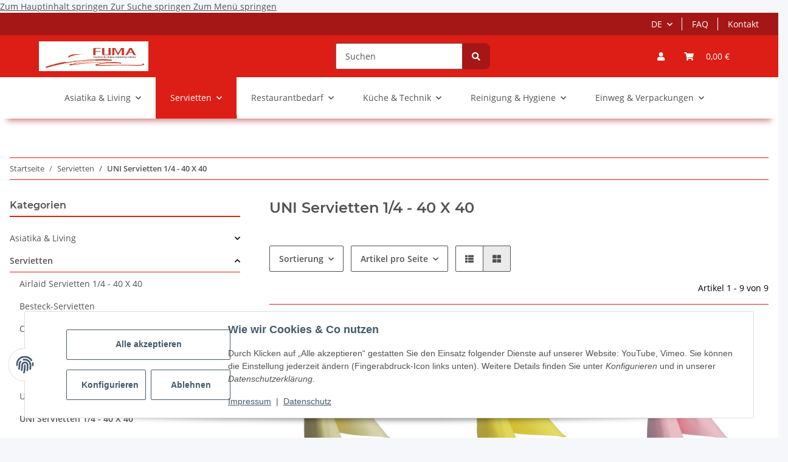

--- FILE ---
content_type: text/html; charset=utf-8
request_url: https://fuma-direkt.com/UNI-Servietten-1-4-40-X-40
body_size: 34804
content:
<!DOCTYPE html>
<html lang="de" itemscope itemtype="https://schema.org/CollectionPage">
    
    <head>
        
            <meta http-equiv="content-type" content="text/html; charset=utf-8">
            <meta name="description" itemprop="description" content="UNI Servietten 1/4 - 40 X 40: Dinnerservietten 3-lagig 1/4 Falz 40cm, 1600Stk. champagner - Dinnerservietten 3-lagig 1/4 Falz 40cm, 1600Stk. gelb - Dinnerse">
                        <meta name="viewport" content="width=device-width, initial-scale=1.0">
            <meta http-equiv="X-UA-Compatible" content="IE=edge">
                        <meta name="robots" content="index, follow">

            <meta itemprop="url" content="https://fuma-direkt.com/UNI-Servietten-1-4-40-X-40">
            <meta property="og:type" content="website">
            <meta property="og:site_name" content="UNI Servietten 1/4 - 40 X 40 - Fuma Handel - Dein günstiger und kompe">
            <meta property="og:title" content="UNI Servietten 1/4 - 40 X 40 - Fuma Handel - Dein günstiger und kompe">
            <meta property="og:description" content="UNI Servietten 1/4 - 40 X 40: Dinnerservietten 3-lagig 1/4 Falz 40cm, 1600Stk. champagner - Dinnerservietten 3-lagig 1/4 Falz 40cm, 1600Stk. gelb - Dinnerse">
            <meta property="og:url" content="https://fuma-direkt.com/UNI-Servietten-1-4-40-X-40">

                                                                                                                        
                            <meta itemprop="image" content="https://fuma-direkt.com/media/image/category/274/lg/uni-servietten-1-4-40-x-40.jpg">
                <meta property="og:image" content="https://fuma-direkt.com/media/image/category/274/lg/uni-servietten-1-4-40-x-40.jpg">
                <meta property="og:image:width" content="1120">
                <meta property="og:image:height" content="1120">
                    

        <title itemprop="name">UNI Servietten 1/4 - 40 X 40 - Fuma Handel - Dein günstiger und kompe</title>

                    <link rel="canonical" href="https://fuma-direkt.com/UNI-Servietten-1-4-40-X-40">
        
        

        
            <link rel="icon" href="https://fuma-direkt.com/favicon.ico" sizes="48x48">
            <link rel="icon" href="https://fuma-direkt.com/favicon.svg" sizes="any" type="image/svg+xml">
            <link rel="apple-touch-icon" href="https://fuma-direkt.com/apple-touch-icon.png">
            <link rel="manifest" href="https://fuma-direkt.com/site.webmanifest">
            <meta name="msapplication-TileColor" content="#1C1D2C">
            <meta name="msapplication-TileImage" content="https://fuma-direkt.com/mstile-144x144.png">
        
        
            <meta name="theme-color" content="#1C1D2C">
        

        
                                                    
                <style id="criticalCSS">
                    
                        :root{--blue: #007bff;--indigo: #6610f2;--purple: #6f42c1;--pink: #e83e8c;--red: #dc3545;--orange: #fd7e14;--yellow: #ffc107;--green: #28a745;--teal: #20c997;--cyan: #17a2b8;--white: #ffffff;--gray: #707070;--gray-dark: #343a40;--primary: #F8BF00;--secondary: #525252;--success: #1C871E;--info: #525252;--warning: #f39932;--danger: #b90000;--light: #f5f7fa;--dark: #525252;--gray: #707070;--gray-light: #f5f7fa;--gray-medium: #ebebeb;--gray-dark: #9b9b9b;--gray-darker: #525252;--breakpoint-xs: 0;--breakpoint-sm: 576px;--breakpoint-md: 768px;--breakpoint-lg: 992px;--breakpoint-xl: 1300px;--font-family-sans-serif: "Open Sans", sans-serif;--font-family-monospace: SFMono-Regular, Menlo, Monaco, Consolas, "Liberation Mono", "Courier New", monospace}*,*::before,*::after{box-sizing:border-box}html{font-family:sans-serif;line-height:1.15;-webkit-text-size-adjust:100%;-webkit-tap-highlight-color:rgba(0,0,0,0)}article,aside,figcaption,figure,footer,header,hgroup,main,nav,section{display:block}body{margin:0;font-family:"Open Sans",sans-serif;font-size:0.875rem;font-weight:400;line-height:1.5;color:#525252;text-align:left;background-color:#f5f7fa}[tabindex="-1"]:focus:not(:focus-visible){outline:0 !important}hr{box-sizing:content-box;height:0;overflow:visible}h1,h2,h3,h4,h5,h6{margin-top:0;margin-bottom:1rem}p{margin-top:0;margin-bottom:1rem}abbr[title],abbr[data-original-title]{text-decoration:underline;text-decoration:underline dotted;cursor:help;border-bottom:0;text-decoration-skip-ink:none}address{margin-bottom:1rem;font-style:normal;line-height:inherit}ol,ul,dl{margin-top:0;margin-bottom:1rem}ol ol,ul ul,ol ul,ul ol{margin-bottom:0}dt{font-weight:700}dd{margin-bottom:.5rem;margin-left:0}blockquote{margin:0 0 1rem}b,strong{font-weight:bolder}small{font-size:80%}sub,sup{position:relative;font-size:75%;line-height:0;vertical-align:baseline}sub{bottom:-0.25em}sup{top:-0.5em}a{color:#525252;text-decoration:underline;background-color:transparent}a:hover{color:#f8bf00;text-decoration:none}a:not([href]):not([class]){color:inherit;text-decoration:none}a:not([href]):not([class]):hover{color:inherit;text-decoration:none}pre,code,kbd,samp{font-family:SFMono-Regular,Menlo,Monaco,Consolas,"Liberation Mono","Courier New",monospace;font-size:1em}pre{margin-top:0;margin-bottom:1rem;overflow:auto;-ms-overflow-style:scrollbar}figure{margin:0 0 1rem}img{vertical-align:middle;border-style:none}svg{overflow:hidden;vertical-align:middle}table{border-collapse:collapse}caption{padding-top:.75rem;padding-bottom:.75rem;color:#707070;text-align:left;caption-side:bottom}th{text-align:inherit;text-align:-webkit-match-parent}label{display:inline-block;margin-bottom:.5rem}button{border-radius:0}button:focus{outline:1px dotted;outline:5px auto -webkit-focus-ring-color}input,button,select,optgroup,textarea{margin:0;font-family:inherit;font-size:inherit;line-height:inherit}button,input{overflow:visible}button,select{text-transform:none}[role=button]{cursor:pointer}select{word-wrap:normal}button,[type=button],[type=reset],[type=submit]{-webkit-appearance:button}button:not(:disabled),[type=button]:not(:disabled),[type=reset]:not(:disabled),[type=submit]:not(:disabled){cursor:pointer}button::-moz-focus-inner,[type=button]::-moz-focus-inner,[type=reset]::-moz-focus-inner,[type=submit]::-moz-focus-inner{padding:0;border-style:none}input[type=radio],input[type=checkbox]{box-sizing:border-box;padding:0}textarea{overflow:auto;resize:vertical}fieldset{min-width:0;padding:0;margin:0;border:0}legend{display:block;width:100%;max-width:100%;padding:0;margin-bottom:.5rem;font-size:1.5rem;line-height:inherit;color:inherit;white-space:normal}progress{vertical-align:baseline}[type=number]::-webkit-inner-spin-button,[type=number]::-webkit-outer-spin-button{height:auto}[type=search]{outline-offset:-2px;-webkit-appearance:none}[type=search]::-webkit-search-decoration{-webkit-appearance:none}::-webkit-file-upload-button{font:inherit;-webkit-appearance:button}output{display:inline-block}summary{display:list-item;cursor:pointer}template{display:none}[hidden]{display:none !important}.img-fluid{max-width:100%;height:auto}.img-thumbnail{padding:.25rem;background-color:#f5f7fa;border:1px solid #dee2e6;border-radius:.125rem;box-shadow:0 1px 2px rgba(0,0,0,.075);max-width:100%;height:auto}.figure{display:inline-block}.figure-img{margin-bottom:.5rem;line-height:1}.figure-caption{font-size:90%;color:#707070}code{font-size:87.5%;color:#e83e8c;word-wrap:break-word}a>code{color:inherit}kbd{padding:.2rem .4rem;font-size:87.5%;color:#fff;background-color:#212529;border-radius:.125rem;box-shadow:inset 0 -0.1rem 0 rgba(0,0,0,.25)}kbd kbd{padding:0;font-size:100%;font-weight:700;box-shadow:none}pre{display:block;font-size:87.5%;color:#212529}pre code{font-size:inherit;color:inherit;word-break:normal}.pre-scrollable{max-height:340px;overflow-y:scroll}.container,.container-fluid,.container-xl,.container-lg,.container-md,.container-sm{width:100%;padding-right:1rem;padding-left:1rem;margin-right:auto;margin-left:auto}@media(min-width: 576px){.container-sm,.container{max-width:97vw}}@media(min-width: 768px){.container-md,.container-sm,.container{max-width:720px}}@media(min-width: 992px){.container-lg,.container-md,.container-sm,.container{max-width:960px}}@media(min-width: 1300px){.container-xl,.container-lg,.container-md,.container-sm,.container{max-width:1250px}}.row{display:flex;flex-wrap:wrap;margin-right:-1rem;margin-left:-1rem}.no-gutters{margin-right:0;margin-left:0}.no-gutters>.col,.no-gutters>[class*=col-]{padding-right:0;padding-left:0}.col-xl,.col-xl-auto,.col-xl-12,.col-xl-11,.col-xl-10,.col-xl-9,.col-xl-8,.col-xl-7,.col-xl-6,.col-xl-5,.col-xl-4,.col-xl-3,.col-xl-2,.col-xl-1,.col-lg,.col-lg-auto,.col-lg-12,.col-lg-11,.col-lg-10,.col-lg-9,.col-lg-8,.col-lg-7,.col-lg-6,.col-lg-5,.col-lg-4,.col-lg-3,.col-lg-2,.col-lg-1,.col-md,.col-md-auto,.col-md-12,.col-md-11,.col-md-10,.col-md-9,.col-md-8,.col-md-7,.col-md-6,.col-md-5,.col-md-4,.col-md-3,.col-md-2,.col-md-1,.col-sm,.col-sm-auto,.col-sm-12,.col-sm-11,.col-sm-10,.col-sm-9,.col-sm-8,.col-sm-7,.col-sm-6,.col-sm-5,.col-sm-4,.col-sm-3,.col-sm-2,.col-sm-1,.col,.col-auto,.col-12,.col-11,.col-10,.col-9,.col-8,.col-7,.col-6,.col-5,.col-4,.col-3,.col-2,.col-1{position:relative;width:100%;padding-right:1rem;padding-left:1rem}.col{flex-basis:0;flex-grow:1;max-width:100%}.row-cols-1>*{flex:0 0 100%;max-width:100%}.row-cols-2>*{flex:0 0 50%;max-width:50%}.row-cols-3>*{flex:0 0 33.3333333333%;max-width:33.3333333333%}.row-cols-4>*{flex:0 0 25%;max-width:25%}.row-cols-5>*{flex:0 0 20%;max-width:20%}.row-cols-6>*{flex:0 0 16.6666666667%;max-width:16.6666666667%}.col-auto{flex:0 0 auto;width:auto;max-width:100%}.col-1{flex:0 0 8.3333333333%;max-width:8.3333333333%}.col-2{flex:0 0 16.6666666667%;max-width:16.6666666667%}.col-3{flex:0 0 25%;max-width:25%}.col-4{flex:0 0 33.3333333333%;max-width:33.3333333333%}.col-5{flex:0 0 41.6666666667%;max-width:41.6666666667%}.col-6{flex:0 0 50%;max-width:50%}.col-7{flex:0 0 58.3333333333%;max-width:58.3333333333%}.col-8{flex:0 0 66.6666666667%;max-width:66.6666666667%}.col-9{flex:0 0 75%;max-width:75%}.col-10{flex:0 0 83.3333333333%;max-width:83.3333333333%}.col-11{flex:0 0 91.6666666667%;max-width:91.6666666667%}.col-12{flex:0 0 100%;max-width:100%}.order-first{order:-1}.order-last{order:13}.order-0{order:0}.order-1{order:1}.order-2{order:2}.order-3{order:3}.order-4{order:4}.order-5{order:5}.order-6{order:6}.order-7{order:7}.order-8{order:8}.order-9{order:9}.order-10{order:10}.order-11{order:11}.order-12{order:12}.offset-1{margin-left:8.3333333333%}.offset-2{margin-left:16.6666666667%}.offset-3{margin-left:25%}.offset-4{margin-left:33.3333333333%}.offset-5{margin-left:41.6666666667%}.offset-6{margin-left:50%}.offset-7{margin-left:58.3333333333%}.offset-8{margin-left:66.6666666667%}.offset-9{margin-left:75%}.offset-10{margin-left:83.3333333333%}.offset-11{margin-left:91.6666666667%}@media(min-width: 576px){.col-sm{flex-basis:0;flex-grow:1;max-width:100%}.row-cols-sm-1>*{flex:0 0 100%;max-width:100%}.row-cols-sm-2>*{flex:0 0 50%;max-width:50%}.row-cols-sm-3>*{flex:0 0 33.3333333333%;max-width:33.3333333333%}.row-cols-sm-4>*{flex:0 0 25%;max-width:25%}.row-cols-sm-5>*{flex:0 0 20%;max-width:20%}.row-cols-sm-6>*{flex:0 0 16.6666666667%;max-width:16.6666666667%}.col-sm-auto{flex:0 0 auto;width:auto;max-width:100%}.col-sm-1{flex:0 0 8.3333333333%;max-width:8.3333333333%}.col-sm-2{flex:0 0 16.6666666667%;max-width:16.6666666667%}.col-sm-3{flex:0 0 25%;max-width:25%}.col-sm-4{flex:0 0 33.3333333333%;max-width:33.3333333333%}.col-sm-5{flex:0 0 41.6666666667%;max-width:41.6666666667%}.col-sm-6{flex:0 0 50%;max-width:50%}.col-sm-7{flex:0 0 58.3333333333%;max-width:58.3333333333%}.col-sm-8{flex:0 0 66.6666666667%;max-width:66.6666666667%}.col-sm-9{flex:0 0 75%;max-width:75%}.col-sm-10{flex:0 0 83.3333333333%;max-width:83.3333333333%}.col-sm-11{flex:0 0 91.6666666667%;max-width:91.6666666667%}.col-sm-12{flex:0 0 100%;max-width:100%}.order-sm-first{order:-1}.order-sm-last{order:13}.order-sm-0{order:0}.order-sm-1{order:1}.order-sm-2{order:2}.order-sm-3{order:3}.order-sm-4{order:4}.order-sm-5{order:5}.order-sm-6{order:6}.order-sm-7{order:7}.order-sm-8{order:8}.order-sm-9{order:9}.order-sm-10{order:10}.order-sm-11{order:11}.order-sm-12{order:12}.offset-sm-0{margin-left:0}.offset-sm-1{margin-left:8.3333333333%}.offset-sm-2{margin-left:16.6666666667%}.offset-sm-3{margin-left:25%}.offset-sm-4{margin-left:33.3333333333%}.offset-sm-5{margin-left:41.6666666667%}.offset-sm-6{margin-left:50%}.offset-sm-7{margin-left:58.3333333333%}.offset-sm-8{margin-left:66.6666666667%}.offset-sm-9{margin-left:75%}.offset-sm-10{margin-left:83.3333333333%}.offset-sm-11{margin-left:91.6666666667%}}@media(min-width: 768px){.col-md{flex-basis:0;flex-grow:1;max-width:100%}.row-cols-md-1>*{flex:0 0 100%;max-width:100%}.row-cols-md-2>*{flex:0 0 50%;max-width:50%}.row-cols-md-3>*{flex:0 0 33.3333333333%;max-width:33.3333333333%}.row-cols-md-4>*{flex:0 0 25%;max-width:25%}.row-cols-md-5>*{flex:0 0 20%;max-width:20%}.row-cols-md-6>*{flex:0 0 16.6666666667%;max-width:16.6666666667%}.col-md-auto{flex:0 0 auto;width:auto;max-width:100%}.col-md-1{flex:0 0 8.3333333333%;max-width:8.3333333333%}.col-md-2{flex:0 0 16.6666666667%;max-width:16.6666666667%}.col-md-3{flex:0 0 25%;max-width:25%}.col-md-4{flex:0 0 33.3333333333%;max-width:33.3333333333%}.col-md-5{flex:0 0 41.6666666667%;max-width:41.6666666667%}.col-md-6{flex:0 0 50%;max-width:50%}.col-md-7{flex:0 0 58.3333333333%;max-width:58.3333333333%}.col-md-8{flex:0 0 66.6666666667%;max-width:66.6666666667%}.col-md-9{flex:0 0 75%;max-width:75%}.col-md-10{flex:0 0 83.3333333333%;max-width:83.3333333333%}.col-md-11{flex:0 0 91.6666666667%;max-width:91.6666666667%}.col-md-12{flex:0 0 100%;max-width:100%}.order-md-first{order:-1}.order-md-last{order:13}.order-md-0{order:0}.order-md-1{order:1}.order-md-2{order:2}.order-md-3{order:3}.order-md-4{order:4}.order-md-5{order:5}.order-md-6{order:6}.order-md-7{order:7}.order-md-8{order:8}.order-md-9{order:9}.order-md-10{order:10}.order-md-11{order:11}.order-md-12{order:12}.offset-md-0{margin-left:0}.offset-md-1{margin-left:8.3333333333%}.offset-md-2{margin-left:16.6666666667%}.offset-md-3{margin-left:25%}.offset-md-4{margin-left:33.3333333333%}.offset-md-5{margin-left:41.6666666667%}.offset-md-6{margin-left:50%}.offset-md-7{margin-left:58.3333333333%}.offset-md-8{margin-left:66.6666666667%}.offset-md-9{margin-left:75%}.offset-md-10{margin-left:83.3333333333%}.offset-md-11{margin-left:91.6666666667%}}@media(min-width: 992px){.col-lg{flex-basis:0;flex-grow:1;max-width:100%}.row-cols-lg-1>*{flex:0 0 100%;max-width:100%}.row-cols-lg-2>*{flex:0 0 50%;max-width:50%}.row-cols-lg-3>*{flex:0 0 33.3333333333%;max-width:33.3333333333%}.row-cols-lg-4>*{flex:0 0 25%;max-width:25%}.row-cols-lg-5>*{flex:0 0 20%;max-width:20%}.row-cols-lg-6>*{flex:0 0 16.6666666667%;max-width:16.6666666667%}.col-lg-auto{flex:0 0 auto;width:auto;max-width:100%}.col-lg-1{flex:0 0 8.3333333333%;max-width:8.3333333333%}.col-lg-2{flex:0 0 16.6666666667%;max-width:16.6666666667%}.col-lg-3{flex:0 0 25%;max-width:25%}.col-lg-4{flex:0 0 33.3333333333%;max-width:33.3333333333%}.col-lg-5{flex:0 0 41.6666666667%;max-width:41.6666666667%}.col-lg-6{flex:0 0 50%;max-width:50%}.col-lg-7{flex:0 0 58.3333333333%;max-width:58.3333333333%}.col-lg-8{flex:0 0 66.6666666667%;max-width:66.6666666667%}.col-lg-9{flex:0 0 75%;max-width:75%}.col-lg-10{flex:0 0 83.3333333333%;max-width:83.3333333333%}.col-lg-11{flex:0 0 91.6666666667%;max-width:91.6666666667%}.col-lg-12{flex:0 0 100%;max-width:100%}.order-lg-first{order:-1}.order-lg-last{order:13}.order-lg-0{order:0}.order-lg-1{order:1}.order-lg-2{order:2}.order-lg-3{order:3}.order-lg-4{order:4}.order-lg-5{order:5}.order-lg-6{order:6}.order-lg-7{order:7}.order-lg-8{order:8}.order-lg-9{order:9}.order-lg-10{order:10}.order-lg-11{order:11}.order-lg-12{order:12}.offset-lg-0{margin-left:0}.offset-lg-1{margin-left:8.3333333333%}.offset-lg-2{margin-left:16.6666666667%}.offset-lg-3{margin-left:25%}.offset-lg-4{margin-left:33.3333333333%}.offset-lg-5{margin-left:41.6666666667%}.offset-lg-6{margin-left:50%}.offset-lg-7{margin-left:58.3333333333%}.offset-lg-8{margin-left:66.6666666667%}.offset-lg-9{margin-left:75%}.offset-lg-10{margin-left:83.3333333333%}.offset-lg-11{margin-left:91.6666666667%}}@media(min-width: 1300px){.col-xl{flex-basis:0;flex-grow:1;max-width:100%}.row-cols-xl-1>*{flex:0 0 100%;max-width:100%}.row-cols-xl-2>*{flex:0 0 50%;max-width:50%}.row-cols-xl-3>*{flex:0 0 33.3333333333%;max-width:33.3333333333%}.row-cols-xl-4>*{flex:0 0 25%;max-width:25%}.row-cols-xl-5>*{flex:0 0 20%;max-width:20%}.row-cols-xl-6>*{flex:0 0 16.6666666667%;max-width:16.6666666667%}.col-xl-auto{flex:0 0 auto;width:auto;max-width:100%}.col-xl-1{flex:0 0 8.3333333333%;max-width:8.3333333333%}.col-xl-2{flex:0 0 16.6666666667%;max-width:16.6666666667%}.col-xl-3{flex:0 0 25%;max-width:25%}.col-xl-4{flex:0 0 33.3333333333%;max-width:33.3333333333%}.col-xl-5{flex:0 0 41.6666666667%;max-width:41.6666666667%}.col-xl-6{flex:0 0 50%;max-width:50%}.col-xl-7{flex:0 0 58.3333333333%;max-width:58.3333333333%}.col-xl-8{flex:0 0 66.6666666667%;max-width:66.6666666667%}.col-xl-9{flex:0 0 75%;max-width:75%}.col-xl-10{flex:0 0 83.3333333333%;max-width:83.3333333333%}.col-xl-11{flex:0 0 91.6666666667%;max-width:91.6666666667%}.col-xl-12{flex:0 0 100%;max-width:100%}.order-xl-first{order:-1}.order-xl-last{order:13}.order-xl-0{order:0}.order-xl-1{order:1}.order-xl-2{order:2}.order-xl-3{order:3}.order-xl-4{order:4}.order-xl-5{order:5}.order-xl-6{order:6}.order-xl-7{order:7}.order-xl-8{order:8}.order-xl-9{order:9}.order-xl-10{order:10}.order-xl-11{order:11}.order-xl-12{order:12}.offset-xl-0{margin-left:0}.offset-xl-1{margin-left:8.3333333333%}.offset-xl-2{margin-left:16.6666666667%}.offset-xl-3{margin-left:25%}.offset-xl-4{margin-left:33.3333333333%}.offset-xl-5{margin-left:41.6666666667%}.offset-xl-6{margin-left:50%}.offset-xl-7{margin-left:58.3333333333%}.offset-xl-8{margin-left:66.6666666667%}.offset-xl-9{margin-left:75%}.offset-xl-10{margin-left:83.3333333333%}.offset-xl-11{margin-left:91.6666666667%}}.nav{display:flex;flex-wrap:wrap;padding-left:0;margin-bottom:0;list-style:none}.nav-link{display:block;padding:.5rem 1rem;text-decoration:none}.nav-link:hover,.nav-link:focus{text-decoration:none}.nav-link.disabled{color:#707070;pointer-events:none;cursor:default}.nav-tabs{border-bottom:1px solid #dee2e6}.nav-tabs .nav-item{margin-bottom:-1px}.nav-tabs .nav-link{border:1px solid transparent;border-top-left-radius:0;border-top-right-radius:0}.nav-tabs .nav-link:hover,.nav-tabs .nav-link:focus{border-color:transparent}.nav-tabs .nav-link.disabled{color:#707070;background-color:transparent;border-color:transparent}.nav-tabs .nav-link.active,.nav-tabs .nav-item.show .nav-link{color:#525252;background-color:transparent;border-color:#f8bf00}.nav-tabs .dropdown-menu{margin-top:-1px;border-top-left-radius:0;border-top-right-radius:0}.nav-pills .nav-link{border-radius:.125rem}.nav-pills .nav-link.active,.nav-pills .show>.nav-link{color:#fff;background-color:#f8bf00}.nav-fill>.nav-link,.nav-fill .nav-item{flex:1 1 auto;text-align:center}.nav-justified>.nav-link,.nav-justified .nav-item{flex-basis:0;flex-grow:1;text-align:center}.tab-content>.tab-pane{display:none}.tab-content>.active{display:block}.navbar{position:relative;display:flex;flex-wrap:wrap;align-items:center;justify-content:space-between;padding:.4rem 1rem}.navbar .container,.navbar .container-fluid,.navbar .container-sm,.navbar .container-md,.navbar .container-lg,.navbar .container-xl{display:flex;flex-wrap:wrap;align-items:center;justify-content:space-between}.navbar-brand{display:inline-block;padding-top:.40625rem;padding-bottom:.40625rem;margin-right:1rem;font-size:1rem;line-height:inherit;white-space:nowrap}.navbar-brand:hover,.navbar-brand:focus{text-decoration:none}.navbar-nav{display:flex;flex-direction:column;padding-left:0;margin-bottom:0;list-style:none}.navbar-nav .nav-link{padding-right:0;padding-left:0}.navbar-nav .dropdown-menu{position:static;float:none}.navbar-text{display:inline-block;padding-top:.5rem;padding-bottom:.5rem}.navbar-collapse{flex-basis:100%;flex-grow:1;align-items:center}.navbar-toggler{padding:.25rem .75rem;font-size:1rem;line-height:1;background-color:transparent;border:1px solid transparent;border-radius:.125rem}.navbar-toggler:hover,.navbar-toggler:focus{text-decoration:none}.navbar-toggler-icon{display:inline-block;width:1.5em;height:1.5em;vertical-align:middle;content:"";background:no-repeat center center;background-size:100% 100%}@media(max-width: 575.98px){.navbar-expand-sm>.container,.navbar-expand-sm>.container-fluid,.navbar-expand-sm>.container-sm,.navbar-expand-sm>.container-md,.navbar-expand-sm>.container-lg,.navbar-expand-sm>.container-xl{padding-right:0;padding-left:0}}@media(min-width: 576px){.navbar-expand-sm{flex-flow:row nowrap;justify-content:flex-start}.navbar-expand-sm .navbar-nav{flex-direction:row}.navbar-expand-sm .navbar-nav .dropdown-menu{position:absolute}.navbar-expand-sm .navbar-nav .nav-link{padding-right:1.5rem;padding-left:1.5rem}.navbar-expand-sm>.container,.navbar-expand-sm>.container-fluid,.navbar-expand-sm>.container-sm,.navbar-expand-sm>.container-md,.navbar-expand-sm>.container-lg,.navbar-expand-sm>.container-xl{flex-wrap:nowrap}.navbar-expand-sm .navbar-collapse{display:flex !important;flex-basis:auto}.navbar-expand-sm .navbar-toggler{display:none}}@media(max-width: 767.98px){.navbar-expand-md>.container,.navbar-expand-md>.container-fluid,.navbar-expand-md>.container-sm,.navbar-expand-md>.container-md,.navbar-expand-md>.container-lg,.navbar-expand-md>.container-xl{padding-right:0;padding-left:0}}@media(min-width: 768px){.navbar-expand-md{flex-flow:row nowrap;justify-content:flex-start}.navbar-expand-md .navbar-nav{flex-direction:row}.navbar-expand-md .navbar-nav .dropdown-menu{position:absolute}.navbar-expand-md .navbar-nav .nav-link{padding-right:1.5rem;padding-left:1.5rem}.navbar-expand-md>.container,.navbar-expand-md>.container-fluid,.navbar-expand-md>.container-sm,.navbar-expand-md>.container-md,.navbar-expand-md>.container-lg,.navbar-expand-md>.container-xl{flex-wrap:nowrap}.navbar-expand-md .navbar-collapse{display:flex !important;flex-basis:auto}.navbar-expand-md .navbar-toggler{display:none}}@media(max-width: 991.98px){.navbar-expand-lg>.container,.navbar-expand-lg>.container-fluid,.navbar-expand-lg>.container-sm,.navbar-expand-lg>.container-md,.navbar-expand-lg>.container-lg,.navbar-expand-lg>.container-xl{padding-right:0;padding-left:0}}@media(min-width: 992px){.navbar-expand-lg{flex-flow:row nowrap;justify-content:flex-start}.navbar-expand-lg .navbar-nav{flex-direction:row}.navbar-expand-lg .navbar-nav .dropdown-menu{position:absolute}.navbar-expand-lg .navbar-nav .nav-link{padding-right:1.5rem;padding-left:1.5rem}.navbar-expand-lg>.container,.navbar-expand-lg>.container-fluid,.navbar-expand-lg>.container-sm,.navbar-expand-lg>.container-md,.navbar-expand-lg>.container-lg,.navbar-expand-lg>.container-xl{flex-wrap:nowrap}.navbar-expand-lg .navbar-collapse{display:flex !important;flex-basis:auto}.navbar-expand-lg .navbar-toggler{display:none}}@media(max-width: 1299.98px){.navbar-expand-xl>.container,.navbar-expand-xl>.container-fluid,.navbar-expand-xl>.container-sm,.navbar-expand-xl>.container-md,.navbar-expand-xl>.container-lg,.navbar-expand-xl>.container-xl{padding-right:0;padding-left:0}}@media(min-width: 1300px){.navbar-expand-xl{flex-flow:row nowrap;justify-content:flex-start}.navbar-expand-xl .navbar-nav{flex-direction:row}.navbar-expand-xl .navbar-nav .dropdown-menu{position:absolute}.navbar-expand-xl .navbar-nav .nav-link{padding-right:1.5rem;padding-left:1.5rem}.navbar-expand-xl>.container,.navbar-expand-xl>.container-fluid,.navbar-expand-xl>.container-sm,.navbar-expand-xl>.container-md,.navbar-expand-xl>.container-lg,.navbar-expand-xl>.container-xl{flex-wrap:nowrap}.navbar-expand-xl .navbar-collapse{display:flex !important;flex-basis:auto}.navbar-expand-xl .navbar-toggler{display:none}}.navbar-expand{flex-flow:row nowrap;justify-content:flex-start}.navbar-expand>.container,.navbar-expand>.container-fluid,.navbar-expand>.container-sm,.navbar-expand>.container-md,.navbar-expand>.container-lg,.navbar-expand>.container-xl{padding-right:0;padding-left:0}.navbar-expand .navbar-nav{flex-direction:row}.navbar-expand .navbar-nav .dropdown-menu{position:absolute}.navbar-expand .navbar-nav .nav-link{padding-right:1.5rem;padding-left:1.5rem}.navbar-expand>.container,.navbar-expand>.container-fluid,.navbar-expand>.container-sm,.navbar-expand>.container-md,.navbar-expand>.container-lg,.navbar-expand>.container-xl{flex-wrap:nowrap}.navbar-expand .navbar-collapse{display:flex !important;flex-basis:auto}.navbar-expand .navbar-toggler{display:none}.navbar-light .navbar-brand{color:rgba(0,0,0,.9)}.navbar-light .navbar-brand:hover,.navbar-light .navbar-brand:focus{color:rgba(0,0,0,.9)}.navbar-light .navbar-nav .nav-link{color:#525252}.navbar-light .navbar-nav .nav-link:hover,.navbar-light .navbar-nav .nav-link:focus{color:#f8bf00}.navbar-light .navbar-nav .nav-link.disabled{color:rgba(0,0,0,.3)}.navbar-light .navbar-nav .show>.nav-link,.navbar-light .navbar-nav .active>.nav-link,.navbar-light .navbar-nav .nav-link.show,.navbar-light .navbar-nav .nav-link.active{color:rgba(0,0,0,.9)}.navbar-light .navbar-toggler{color:#525252;border-color:rgba(0,0,0,.1)}.navbar-light .navbar-toggler-icon{background-image:url("data:image/svg+xml,%3csvg xmlns='http://www.w3.org/2000/svg' width='30' height='30' viewBox='0 0 30 30'%3e%3cpath stroke='%23525252' stroke-linecap='round' stroke-miterlimit='10' stroke-width='2' d='M4 7h22M4 15h22M4 23h22'/%3e%3c/svg%3e")}.navbar-light .navbar-text{color:#525252}.navbar-light .navbar-text a{color:rgba(0,0,0,.9)}.navbar-light .navbar-text a:hover,.navbar-light .navbar-text a:focus{color:rgba(0,0,0,.9)}.navbar-dark .navbar-brand{color:#fff}.navbar-dark .navbar-brand:hover,.navbar-dark .navbar-brand:focus{color:#fff}.navbar-dark .navbar-nav .nav-link{color:rgba(255,255,255,.5)}.navbar-dark .navbar-nav .nav-link:hover,.navbar-dark .navbar-nav .nav-link:focus{color:rgba(255,255,255,.75)}.navbar-dark .navbar-nav .nav-link.disabled{color:rgba(255,255,255,.25)}.navbar-dark .navbar-nav .show>.nav-link,.navbar-dark .navbar-nav .active>.nav-link,.navbar-dark .navbar-nav .nav-link.show,.navbar-dark .navbar-nav .nav-link.active{color:#fff}.navbar-dark .navbar-toggler{color:rgba(255,255,255,.5);border-color:rgba(255,255,255,.1)}.navbar-dark .navbar-toggler-icon{background-image:url("data:image/svg+xml,%3csvg xmlns='http://www.w3.org/2000/svg' width='30' height='30' viewBox='0 0 30 30'%3e%3cpath stroke='rgba%28255, 255, 255, 0.5%29' stroke-linecap='round' stroke-miterlimit='10' stroke-width='2' d='M4 7h22M4 15h22M4 23h22'/%3e%3c/svg%3e")}.navbar-dark .navbar-text{color:rgba(255,255,255,.5)}.navbar-dark .navbar-text a{color:#fff}.navbar-dark .navbar-text a:hover,.navbar-dark .navbar-text a:focus{color:#fff}.fa,.fas,.far,.fal{display:inline-block}h1,h2,h3,h4,h5,h6,.h1,.h2,.h3,.productlist-filter-headline,.h4,.h5,.h6{margin-bottom:1rem;font-family:Montserrat,sans-serif;font-weight:400;line-height:1.2;color:#525252}h1,.h1{font-size:1.875rem}h2,.h2{font-size:1.5rem}h3,.h3,.productlist-filter-headline{font-size:1rem}h4,.h4{font-size:0.875rem}h5,.h5{font-size:0.875rem}h6,.h6{font-size:0.875rem}.label-slide .form-group:not(.exclude-from-label-slide):not(.checkbox) label{display:none}.modal{display:none}.carousel-thumbnails .slick-arrow{opacity:0}.consent-modal:not(.active){display:none}.consent-banner-icon{width:1em;height:1em}.mini>#consent-banner{display:none}html{overflow-y:scroll}.dropdown-menu{display:none}.dropdown-toggle::after{content:"";margin-left:.5rem;display:inline-block}.input-group{position:relative;display:flex;flex-wrap:wrap;align-items:stretch;width:100%}.input-group>.form-control{flex:1 1 auto;width:1%}#main-wrapper,#header-top-bar,header{background:#fff}.container-fluid-xl{max-width:103.125rem}.nav-dividers .nav-item{position:relative}.nav-dividers .nav-item:not(:last-child)::after{content:"";position:absolute;right:0;top:.5rem;height:calc(100% - 1rem);border-right:.0625rem solid currentColor}.nav-link{text-decoration:none}.nav-scrollbar{overflow:hidden;display:flex;align-items:center}.nav-scrollbar .nav,.nav-scrollbar .navbar-nav{flex-wrap:nowrap}.nav-scrollbar .nav-item{white-space:nowrap}.nav-scrollbar-inner{overflow-x:auto;padding-bottom:1.5rem;align-self:flex-start}#shop-nav{align-items:center;flex-shrink:0;margin-left:auto}@media(max-width: 767.98px){#shop-nav .nav-link{padding-left:.75rem;padding-right:.75rem}}.breadcrumb{display:flex;flex-wrap:wrap;padding:.5rem 0;margin-bottom:0;list-style:none;background-color:transparent;border-radius:0}.breadcrumb-item+.breadcrumb-item{padding-left:.5rem}.breadcrumb-item+.breadcrumb-item::before{display:inline-block;padding-right:.5rem;color:#707070;content:"/"}.breadcrumb-item.active{color:#525252;font-weight:700}.breadcrumb-item.first::before{display:none}.breadcrumb-wrapper{margin-bottom:2rem}@media(min-width: 992px){.breadcrumb-wrapper{border-style:solid;border-color:#ebebeb;border-width:1px 0}}.breadcrumb{font-size:0.8125rem}.breadcrumb a{text-decoration:none}.breadcrumb-back{padding-right:1rem;margin-right:1rem;border-right:1px solid #ebebeb}#header-top-bar{position:relative;background-color:#fff;z-index:1021;flex-direction:row-reverse}#header-top-bar,header{background-color:#fff;color:#525252}#header-top-bar a,header a{text-decoration:none;color:#525252}#header-top-bar a:hover:not(.dropdown-item):not(.btn),header a:hover:not(.dropdown-item):not(.btn){color:#f8bf00}header{box-shadow:0 1rem .5625rem -0.75rem rgba(0,0,0,.06);position:relative;z-index:1020}header .form-control,header .form-control:focus{background-color:#fff;color:#525252}header .navbar{padding:0;position:static}@media(min-width: 992px){header{padding-bottom:0}header .navbar-brand{margin-right:3rem}}header .navbar-brand{padding-top:.4rem;padding-bottom:.4rem}header .navbar-brand img{height:2rem}header .navbar-toggler{color:#525252}header .nav-right .dropdown-menu{margin-top:-0.03125rem;box-shadow:inset 0 1rem .5625rem -0.75rem rgba(0,0,0,.06)}@media(min-width: 992px){header .navbar-brand{padding-top:.6rem;padding-bottom:.6rem}header .navbar-brand img{height:3.0625rem}header .navbar-collapse{height:4.3125rem}header .navbar-nav>.nav-item>.nav-link{position:relative;padding:1.5rem}header .navbar-nav>.nav-item>.nav-link::before{content:"";position:absolute;bottom:0;left:50%;transform:translateX(-50%);border-width:0 0 6px;border-color:#f8bf00;border-style:solid;transition:width .4s;width:0}header .navbar-nav>.nav-item.active>.nav-link::before,header .navbar-nav>.nav-item:hover>.nav-link::before,header .navbar-nav>.nav-item.hover>.nav-link::before{width:100%}header .navbar-nav>.nav-item .nav{flex-wrap:wrap}header .navbar-nav .nav .nav-link{padding:0}header .navbar-nav .nav .nav-link::after{display:none}header .navbar-nav .dropdown .nav-item{width:100%}header .nav-mobile-body{align-self:flex-start;width:100%}header .nav-scrollbar-inner{width:100%}header .nav-right .nav-link{padding-top:1.5rem;padding-bottom:1.5rem}}.btn{display:inline-block;font-weight:600;color:#525252;text-align:center;vertical-align:middle;user-select:none;background-color:transparent;border:1px solid transparent;padding:.625rem .9375rem;font-size:0.875rem;line-height:1.5;border-radius:.125rem}.btn.disabled,.btn:disabled{opacity:.65;box-shadow:none}.btn:not(:disabled):not(.disabled):active,.btn:not(:disabled):not(.disabled).active{box-shadow:none}.form-control{display:block;width:100%;height:calc(1.5em + 1.25rem + 2px);padding:.625rem .9375rem;font-size:0.875rem;font-weight:400;line-height:1.5;color:#525252;background-color:#fff;background-clip:padding-box;border:1px solid #707070;border-radius:.125rem;box-shadow:inset 0 1px 1px rgba(0,0,0,.075);transition:border-color .15s ease-in-out,box-shadow .15s ease-in-out}@media(prefers-reduced-motion: reduce){.form-control{transition:none}}.breadcrumb{display:flex;flex-wrap:wrap;padding:.5rem 0;margin-bottom:1rem;list-style:none;background-color:transparent;border-radius:0}.square{display:flex;position:relative}.square::before{content:"";display:inline-block;padding-bottom:100%}.flex-row-reverse{flex-direction:row-reverse !important}.flex-column{flex-direction:column !important}.justify-content-start{justify-content:flex-start !important}.collapse:not(.show){display:none}.d-none{display:none !important}.d-block{display:block !important}.d-flex{display:flex !important}.d-inline-block{display:inline-block !important}@media(min-width: 992px){.d-lg-none{display:none !important}.d-lg-block{display:block !important}.d-lg-flex{display:flex !important}}@media(min-width: 768px){.d-md-none{display:none !important}.d-md-block{display:block !important}.d-md-flex{display:flex !important}.d-md-inline-block{display:inline-block !important}}.form-group{margin-bottom:1rem}.btn-secondary{background-color:#525252;color:#f5f7fa}.btn-outline-secondary{color:#525252;border-color:#525252}.btn-group{display:inline-flex}.productlist-filter-headline{border-bottom:1px solid #ebebeb;padding-bottom:.5rem;margin-bottom:1rem}hr{margin-top:1rem;margin-bottom:1rem;border:0;border-top:1px solid rgba(0,0,0,.1)}.badge-circle-1{background-color:#fff}#content{padding-bottom:3rem}#content-wrapper{margin-top:0}#content-wrapper.has-fluid{padding-top:1rem}#content-wrapper:not(.has-fluid){padding-top:2rem}@media(min-width: 992px){#content-wrapper:not(.has-fluid){padding-top:4rem}}#search{margin-right:1rem;display:none}@media(min-width: 992px){#search{display:block}}#footer{background-color:#f5f7fa;color:#525252}.toggler-logo-wrapper{float:left}@media(min-width: 992px){.toggler-logo-wrapper .logo-wrapper{padding-left:1.5rem}}@media(max-width: 991.98px){.toggler-logo-wrapper{position:absolute}.toggler-logo-wrapper .logo-wrapper{float:left}.toggler-logo-wrapper .burger-menu-wrapper{float:left;padding-top:1rem}}.navbar .container{display:block}.lazyloading{color:transparent;opacity:1;transition:opacity 300ms;width:auto;height:auto;max-width:40px;max-height:40px}

                    
                    
                                                                            @media (min-width: 992px) {
                                header .navbar-brand img {
                                    height: 49px;
                                }
                                                                    nav.navbar {
                                        height: calc(49px + 1.2rem);
                                    }
                                                            }
                                            
                </style>
            
                                                            <link rel="preload" href="https://fuma-direkt.com/templates/novachild/themes/afu/afu.css?v=5.0.3" as="style" onload="this.onload=null;this.rel='stylesheet'">
                                    <link rel="preload" href="https://fuma-direkt.com/templates/novachild/themes/afu/custom.css?v=5.0.3" as="style" onload="this.onload=null;this.rel='stylesheet'">
                                                                            <link rel="preload" href="https://fuma-direkt.com/plugins/jtl_paypal_commerce/frontend/css/style.css?v=5.0.3" as="style" onload="this.onload=null;this.rel='stylesheet'">
                                            <link rel="preload" href="https://fuma-direkt.com/plugins/jtl_search/frontend/css/priceslider.css?v=5.0.3" as="style" onload="this.onload=null;this.rel='stylesheet'">
                                            <link rel="preload" href="https://fuma-direkt.com/plugins/jtl_search/frontend/css/suggest.css?v=5.0.3" as="style" onload="this.onload=null;this.rel='stylesheet'">
                                    
                <noscript>
                                            <link rel="stylesheet" href="https://fuma-direkt.com/templates/novachild/themes/afu/afu.css?v=5.0.3">
                                            <link rel="stylesheet" href="https://fuma-direkt.com/templates/novachild/themes/afu/custom.css?v=5.0.3">
                                                                                            <link href="https://fuma-direkt.com/plugins/jtl_paypal_commerce/frontend/css/style.css?v=5.0.3" rel="stylesheet">
                                                    <link href="https://fuma-direkt.com/plugins/jtl_search/frontend/css/priceslider.css?v=5.0.3" rel="stylesheet">
                                                    <link href="https://fuma-direkt.com/plugins/jtl_search/frontend/css/suggest.css?v=5.0.3" rel="stylesheet">
                                                            </noscript>
            
                                    <script>
                /*! loadCSS rel=preload polyfill. [c]2017 Filament Group, Inc. MIT License */
                (function (w) {
                    "use strict";
                    if (!w.loadCSS) {
                        w.loadCSS = function (){};
                    }
                    var rp = loadCSS.relpreload = {};
                    rp.support                  = (function () {
                        var ret;
                        try {
                            ret = w.document.createElement("link").relList.supports("preload");
                        } catch (e) {
                            ret = false;
                        }
                        return function () {
                            return ret;
                        };
                    })();
                    rp.bindMediaToggle          = function (link) {
                        var finalMedia = link.media || "all";

                        function enableStylesheet() {
                            if (link.addEventListener) {
                                link.removeEventListener("load", enableStylesheet);
                            } else if (link.attachEvent) {
                                link.detachEvent("onload", enableStylesheet);
                            }
                            link.setAttribute("onload", null);
                            link.media = finalMedia;
                        }

                        if (link.addEventListener) {
                            link.addEventListener("load", enableStylesheet);
                        } else if (link.attachEvent) {
                            link.attachEvent("onload", enableStylesheet);
                        }
                        setTimeout(function () {
                            link.rel   = "stylesheet";
                            link.media = "only x";
                        });
                        setTimeout(enableStylesheet, 3000);
                    };

                    rp.poly = function () {
                        if (rp.support()) {
                            return;
                        }
                        var links = w.document.getElementsByTagName("link");
                        for (var i = 0; i < links.length; i++) {
                            var link = links[i];
                            if (link.rel === "preload" && link.getAttribute("as") === "style" && !link.getAttribute("data-loadcss")) {
                                link.setAttribute("data-loadcss", true);
                                rp.bindMediaToggle(link);
                            }
                        }
                    };

                    if (!rp.support()) {
                        rp.poly();

                        var run = w.setInterval(rp.poly, 500);
                        if (w.addEventListener) {
                            w.addEventListener("load", function () {
                                rp.poly();
                                w.clearInterval(run);
                            });
                        } else if (w.attachEvent) {
                            w.attachEvent("onload", function () {
                                rp.poly();
                                w.clearInterval(run);
                            });
                        }
                    }

                    if (typeof exports !== "undefined") {
                        exports.loadCSS = loadCSS;
                    }
                    else {
                        w.loadCSS = loadCSS;
                    }
                }(typeof global !== "undefined" ? global : this));
            </script>
                                        <link rel="alternate" type="application/rss+xml" title="Newsfeed Fuma Shop" href="https://fuma-direkt.com/rss.xml">
                                                                                    <link rel="alternate" hreflang="de" href="https://fuma-direkt.com/UNI-Servietten-1-4-40-X-40">
                                        <link rel="alternate" hreflang="x-default" href="https://fuma-direkt.com/UNI-Servietten-1-4-40-X-40">
                                                        <link rel="alternate" hreflang="en" href="https://fuma-direkt.com/?k=274&amp;lang=eng">
                                                        

                

        <script src="https://fuma-direkt.com/templates/NOVA/js/jquery-3.7.1.min.js"></script>

                                                                            <script defer src="https://fuma-direkt.com/templates/NOVA/js/bootstrap-toolkit.js?v=5.0.3"></script>
                            <script defer src="https://fuma-direkt.com/templates/NOVA/js/bootstrap.bundle.min.js?v=5.0.3"></script>
                            <script defer src="https://fuma-direkt.com/templates/NOVA/js/slick.min.js?v=5.0.3"></script>
                            <script defer src="https://fuma-direkt.com/templates/NOVA/js/eModal.min.js?v=5.0.3"></script>
                            <script defer src="https://fuma-direkt.com/templates/NOVA/js/jquery.nivo.slider.pack.js?v=5.0.3"></script>
                            <script defer src="https://fuma-direkt.com/templates/NOVA/js/bootstrap-select.min.js?v=5.0.3"></script>
                            <script defer src="https://fuma-direkt.com/templates/NOVA/js/jtl.evo.js?v=5.0.3"></script>
                            <script defer src="https://fuma-direkt.com/templates/NOVA/js/typeahead.bundle.min.js?v=5.0.3"></script>
                            <script defer src="https://fuma-direkt.com/templates/NOVA/js/wow.min.js?v=5.0.3"></script>
                            <script defer src="https://fuma-direkt.com/templates/NOVA/js/colcade.js?v=5.0.3"></script>
                            <script defer src="https://fuma-direkt.com/templates/NOVA/js/global.js?v=5.0.3"></script>
                            <script defer src="https://fuma-direkt.com/templates/NOVA/js/slick-lightbox.min.js?v=5.0.3"></script>
                            <script defer src="https://fuma-direkt.com/templates/NOVA/js/jquery.serialize-object.min.js?v=5.0.3"></script>
                            <script defer src="https://fuma-direkt.com/templates/NOVA/js/jtl.io.js?v=5.0.3"></script>
                            <script defer src="https://fuma-direkt.com/templates/NOVA/js/jtl.article.js?v=5.0.3"></script>
                            <script defer src="https://fuma-direkt.com/templates/NOVA/js/jtl.basket.js?v=5.0.3"></script>
                            <script defer src="https://fuma-direkt.com/templates/NOVA/js/parallax.min.js?v=5.0.3"></script>
                            <script defer src="https://fuma-direkt.com/templates/NOVA/js/jqcloud.js?v=5.0.3"></script>
                            <script defer src="https://fuma-direkt.com/templates/NOVA/js/nouislider.min.js?v=5.0.3"></script>
                            <script defer src="https://fuma-direkt.com/templates/NOVA/js/consent.js?v=5.0.3"></script>
                            <script defer src="https://fuma-direkt.com/templates/NOVA/js/consent.youtube.js?v=5.0.3"></script>
                                        <script defer src="https://fuma-direkt.com/plugins/jtl_search/frontend/js/jquery.slider.js?v=5.0.3"></script>
                            <script defer src="https://fuma-direkt.com/plugins/jtl_search/frontend/js/suggest.js?v=5.0.3"></script>
                            <script defer src="https://fuma-direkt.com/plugins/jtl_search/frontend/js/jquery.dependClass.js?v=5.0.3"></script>
                    
        
                    <script defer src="https://fuma-direkt.com/templates/novachild/js/custom.js?v=5.0.3"></script>
        
        

        
                            <link rel="preload" href="https://fuma-direkt.com/templates/NOVA/themes/base/fonts/opensans/open-sans-600.woff2" as="font" crossorigin>
                <link rel="preload" href="https://fuma-direkt.com/templates/NOVA/themes/base/fonts/opensans/open-sans-regular.woff2" as="font" crossorigin>
                <link rel="preload" href="https://fuma-direkt.com/templates/NOVA/themes/base/fonts/montserrat/Montserrat-SemiBold.woff2" as="font" crossorigin>
                        <link rel="preload" href="https://fuma-direkt.com/templates/NOVA/themes/base/fontawesome/webfonts/fa-solid-900.woff2" as="font" crossorigin>
            <link rel="preload" href="https://fuma-direkt.com/templates/NOVA/themes/base/fontawesome/webfonts/fa-regular-400.woff2" as="font" crossorigin>
        
        
            <link rel="modulepreload" href="https://fuma-direkt.com/templates/NOVA/js/app/globals.js" as="script" crossorigin>
            <link rel="modulepreload" href="https://fuma-direkt.com/templates/NOVA/js/app/snippets/form-counter.js" as="script" crossorigin>
            <link rel="modulepreload" href="https://fuma-direkt.com/templates/NOVA/js/app/plugins/navscrollbar.js" as="script" crossorigin>
            <link rel="modulepreload" href="https://fuma-direkt.com/templates/NOVA/js/app/plugins/tabdrop.js" as="script" crossorigin>
            <link rel="modulepreload" href="https://fuma-direkt.com/templates/NOVA/js/app/views/header.js" as="script" crossorigin>
            <link rel="modulepreload" href="https://fuma-direkt.com/templates/NOVA/js/app/views/productdetails.js" as="script" crossorigin>
        
                        
                    
        <script type="module" src="https://fuma-direkt.com/templates/NOVA/js/app/app.js"></script>
        <script>(function(){
            // back-to-list-link mechanics

                            window.sessionStorage.setItem('has_starting_point', 'true');
                window.sessionStorage.removeItem('cur_product_id');
                window.sessionStorage.removeItem('product_page_visits');
                window.should_render_backtolist_link = false;
                    })()</script>
    </head>
    

    
    
        <body class="                                                                                     is-nova" data-page="2">
    
            
            <a href="#main-wrapper" class="btn-skip-to">
                    Zum Hauptinhalt springen
            
</a>                                                <a href="#search-header" class="btn-skip-to">
                            Zur Suche springen
                    
</a>                                                    <a href="#mainNavigation" class="btn-skip-to">
                            Zum Menü springen
                    
</a>                                    
        
                            <input id="consent-manager-show-banner" type="hidden" value="1">
                
    <div id="consent-manager" class="d-none">
                                                                        
        
            <button type="button" class="consent-btn consent-btn-outline-primary d-none" id="consent-settings-btn" title="Datenschutz-Einstellungen">
                <span class="consent-icon">
                    <svg xmlns="http://www.w3.org/2000/svg" viewbox="0 0 512 512" role="img" aria-label="Datenschutz-Einstellungen"><path fill="currentColor" d="M256.12 245.96c-13.25 0-24 10.74-24 24 1.14 72.25-8.14 141.9-27.7 211.55-2.73 9.72 2.15 30.49 23.12 30.49 10.48 0 20.11-6.92 23.09-17.52 13.53-47.91 31.04-125.41 29.48-224.52.01-13.25-10.73-24-23.99-24zm-.86-81.73C194 164.16 151.25 211.3 152.1 265.32c.75 47.94-3.75 95.91-13.37 142.55-2.69 12.98 5.67 25.69 18.64 28.36 13.05 2.67 25.67-5.66 28.36-18.64 10.34-50.09 15.17-101.58 14.37-153.02-.41-25.95 19.92-52.49 54.45-52.34 31.31.47 57.15 25.34 57.62 55.47.77 48.05-2.81 96.33-10.61 143.55-2.17 13.06 6.69 25.42 19.76 27.58 19.97 3.33 26.81-15.1 27.58-19.77 8.28-50.03 12.06-101.21 11.27-152.11-.88-55.8-47.94-101.88-104.91-102.72zm-110.69-19.78c-10.3-8.34-25.37-6.8-33.76 3.48-25.62 31.5-39.39 71.28-38.75 112 .59 37.58-2.47 75.27-9.11 112.05-2.34 13.05 6.31 25.53 19.36 27.89 20.11 3.5 27.07-14.81 27.89-19.36 7.19-39.84 10.5-80.66 9.86-121.33-.47-29.88 9.2-57.88 28-80.97 8.35-10.28 6.79-25.39-3.49-33.76zm109.47-62.33c-15.41-.41-30.87 1.44-45.78 4.97-12.89 3.06-20.87 15.98-17.83 28.89 3.06 12.89 16 20.83 28.89 17.83 11.05-2.61 22.47-3.77 34-3.69 75.43 1.13 137.73 61.5 138.88 134.58.59 37.88-1.28 76.11-5.58 113.63-1.5 13.17 7.95 25.08 21.11 26.58 16.72 1.95 25.51-11.88 26.58-21.11a929.06 929.06 0 0 0 5.89-119.85c-1.56-98.75-85.07-180.33-186.16-181.83zm252.07 121.45c-2.86-12.92-15.51-21.2-28.61-18.27-12.94 2.86-21.12 15.66-18.26 28.61 4.71 21.41 4.91 37.41 4.7 61.6-.11 13.27 10.55 24.09 23.8 24.2h.2c13.17 0 23.89-10.61 24-23.8.18-22.18.4-44.11-5.83-72.34zm-40.12-90.72C417.29 43.46 337.6 1.29 252.81.02 183.02-.82 118.47 24.91 70.46 72.94 24.09 119.37-.9 181.04.14 246.65l-.12 21.47c-.39 13.25 10.03 24.31 23.28 24.69.23.02.48.02.72.02 12.92 0 23.59-10.3 23.97-23.3l.16-23.64c-.83-52.5 19.16-101.86 56.28-139 38.76-38.8 91.34-59.67 147.68-58.86 69.45 1.03 134.73 35.56 174.62 92.39 7.61 10.86 22.56 13.45 33.42 5.86 10.84-7.62 13.46-22.59 5.84-33.43z"></path></svg>
                </span>
            </button>
        

        
            <div id="consent-banner">
                
                    <div class="consent-banner-icon">
                        <svg xmlns="http://www.w3.org/2000/svg" viewbox="0 0 512 512" role="img" aria-label="Datenschutz-Einstellungen"><path fill="currentColor" d="M256.12 245.96c-13.25 0-24 10.74-24 24 1.14 72.25-8.14 141.9-27.7 211.55-2.73 9.72 2.15 30.49 23.12 30.49 10.48 0 20.11-6.92 23.09-17.52 13.53-47.91 31.04-125.41 29.48-224.52.01-13.25-10.73-24-23.99-24zm-.86-81.73C194 164.16 151.25 211.3 152.1 265.32c.75 47.94-3.75 95.91-13.37 142.55-2.69 12.98 5.67 25.69 18.64 28.36 13.05 2.67 25.67-5.66 28.36-18.64 10.34-50.09 15.17-101.58 14.37-153.02-.41-25.95 19.92-52.49 54.45-52.34 31.31.47 57.15 25.34 57.62 55.47.77 48.05-2.81 96.33-10.61 143.55-2.17 13.06 6.69 25.42 19.76 27.58 19.97 3.33 26.81-15.1 27.58-19.77 8.28-50.03 12.06-101.21 11.27-152.11-.88-55.8-47.94-101.88-104.91-102.72zm-110.69-19.78c-10.3-8.34-25.37-6.8-33.76 3.48-25.62 31.5-39.39 71.28-38.75 112 .59 37.58-2.47 75.27-9.11 112.05-2.34 13.05 6.31 25.53 19.36 27.89 20.11 3.5 27.07-14.81 27.89-19.36 7.19-39.84 10.5-80.66 9.86-121.33-.47-29.88 9.2-57.88 28-80.97 8.35-10.28 6.79-25.39-3.49-33.76zm109.47-62.33c-15.41-.41-30.87 1.44-45.78 4.97-12.89 3.06-20.87 15.98-17.83 28.89 3.06 12.89 16 20.83 28.89 17.83 11.05-2.61 22.47-3.77 34-3.69 75.43 1.13 137.73 61.5 138.88 134.58.59 37.88-1.28 76.11-5.58 113.63-1.5 13.17 7.95 25.08 21.11 26.58 16.72 1.95 25.51-11.88 26.58-21.11a929.06 929.06 0 0 0 5.89-119.85c-1.56-98.75-85.07-180.33-186.16-181.83zm252.07 121.45c-2.86-12.92-15.51-21.2-28.61-18.27-12.94 2.86-21.12 15.66-18.26 28.61 4.71 21.41 4.91 37.41 4.7 61.6-.11 13.27 10.55 24.09 23.8 24.2h.2c13.17 0 23.89-10.61 24-23.8.18-22.18.4-44.11-5.83-72.34zm-40.12-90.72C417.29 43.46 337.6 1.29 252.81.02 183.02-.82 118.47 24.91 70.46 72.94 24.09 119.37-.9 181.04.14 246.65l-.12 21.47c-.39 13.25 10.03 24.31 23.28 24.69.23.02.48.02.72.02 12.92 0 23.59-10.3 23.97-23.3l.16-23.64c-.83-52.5 19.16-101.86 56.28-139 38.76-38.8 91.34-59.67 147.68-58.86 69.45 1.03 134.73 35.56 174.62 92.39 7.61 10.86 22.56 13.45 33.42 5.86 10.84-7.62 13.46-22.59 5.84-33.43z"></path></svg>
                    </div>
                
                
                    <div class="consent-banner-body">
                        
                            <div class="consent-banner-actions">
                                <div class="consent-btn-helper">
                                    <div class="consent-accept">
                                        <button type="button" class="consent-btn consent-btn-outline-primary btn-block" id="consent-banner-btn-all">
                                            Alle akzeptieren
                                        </button>
                                    </div>
                                    <div>
                                        <button type="button" class="consent-btn consent-btn-outline-primary btn-block" id="consent-banner-btn-settings">
                                            Konfigurieren
                                        </button>
                                    </div>
                                    <div>
                                        <button type="button" class="consent-btn consent-btn-outline-primary btn-block" id="consent-banner-btn-close" title="Ablehnen">
                                            Ablehnen
                                        </button>
                                    </div>
                                </div>
                            </div>
                        
                        
                            <div class="consent-banner-description">
                                
                                    <span class="consent-display-2">
                                        Wie wir Cookies &amp; Co nutzen
                                    </span>
                                
                                                                                                
                                    <p>
                                        Durch Klicken auf „Alle akzeptieren“ gestatten Sie den Einsatz folgender Dienste auf unserer Website: YouTube, Vimeo. Sie können die Einstellung jederzeit ändern (Fingerabdruck-Icon links unten). Weitere Details finden Sie unter <i>Konfigurieren</i> und in unserer <i>Datenschutzerklärung</i>.
                                    </p>
                                                                            <a href="https://fuma-direkt.com/Impressum" title="Impressum">Impressum</a>
                                                                                                                <span class="mx-1">|</span>
                                                                                                                <a href="https://fuma-direkt.com/Datenschutz" title="Datenschutz">Datenschutz</a>
                                                                    
                            </div>
                        
                    </div>
                
            </div>
        
        
            <div id="consent-settings" class="consent-modal" role="dialog" aria-modal="true">
                <div class="consent-modal-content" role="document">
                    
                        <button type="button" class="consent-modal-close" data-toggle="consent-close" title="Ablehnen">
                            <i class="fa fas fa-times"></i>
                        </button>
                    
                    
                        <div class="consent-modal-icon">
                            <svg xmlns="http://www.w3.org/2000/svg" viewbox="0 0 512 512" role="img" aria-label="Datenschutz-Einstellungen"><path fill="currentColor" d="M256.12 245.96c-13.25 0-24 10.74-24 24 1.14 72.25-8.14 141.9-27.7 211.55-2.73 9.72 2.15 30.49 23.12 30.49 10.48 0 20.11-6.92 23.09-17.52 13.53-47.91 31.04-125.41 29.48-224.52.01-13.25-10.73-24-23.99-24zm-.86-81.73C194 164.16 151.25 211.3 152.1 265.32c.75 47.94-3.75 95.91-13.37 142.55-2.69 12.98 5.67 25.69 18.64 28.36 13.05 2.67 25.67-5.66 28.36-18.64 10.34-50.09 15.17-101.58 14.37-153.02-.41-25.95 19.92-52.49 54.45-52.34 31.31.47 57.15 25.34 57.62 55.47.77 48.05-2.81 96.33-10.61 143.55-2.17 13.06 6.69 25.42 19.76 27.58 19.97 3.33 26.81-15.1 27.58-19.77 8.28-50.03 12.06-101.21 11.27-152.11-.88-55.8-47.94-101.88-104.91-102.72zm-110.69-19.78c-10.3-8.34-25.37-6.8-33.76 3.48-25.62 31.5-39.39 71.28-38.75 112 .59 37.58-2.47 75.27-9.11 112.05-2.34 13.05 6.31 25.53 19.36 27.89 20.11 3.5 27.07-14.81 27.89-19.36 7.19-39.84 10.5-80.66 9.86-121.33-.47-29.88 9.2-57.88 28-80.97 8.35-10.28 6.79-25.39-3.49-33.76zm109.47-62.33c-15.41-.41-30.87 1.44-45.78 4.97-12.89 3.06-20.87 15.98-17.83 28.89 3.06 12.89 16 20.83 28.89 17.83 11.05-2.61 22.47-3.77 34-3.69 75.43 1.13 137.73 61.5 138.88 134.58.59 37.88-1.28 76.11-5.58 113.63-1.5 13.17 7.95 25.08 21.11 26.58 16.72 1.95 25.51-11.88 26.58-21.11a929.06 929.06 0 0 0 5.89-119.85c-1.56-98.75-85.07-180.33-186.16-181.83zm252.07 121.45c-2.86-12.92-15.51-21.2-28.61-18.27-12.94 2.86-21.12 15.66-18.26 28.61 4.71 21.41 4.91 37.41 4.7 61.6-.11 13.27 10.55 24.09 23.8 24.2h.2c13.17 0 23.89-10.61 24-23.8.18-22.18.4-44.11-5.83-72.34zm-40.12-90.72C417.29 43.46 337.6 1.29 252.81.02 183.02-.82 118.47 24.91 70.46 72.94 24.09 119.37-.9 181.04.14 246.65l-.12 21.47c-.39 13.25 10.03 24.31 23.28 24.69.23.02.48.02.72.02 12.92 0 23.59-10.3 23.97-23.3l.16-23.64c-.83-52.5 19.16-101.86 56.28-139 38.76-38.8 91.34-59.67 147.68-58.86 69.45 1.03 134.73 35.56 174.62 92.39 7.61 10.86 22.56 13.45 33.42 5.86 10.84-7.62 13.46-22.59 5.84-33.43z"></path></svg>
                        </div>
                    
                    
                        <span class="consent-display-1">Datenschutz-Einstellungen</span>
                    
                    
                        <p>Einstellungen, die Sie hier vornehmen, werden auf Ihrem Endgerät im „Local Storage“ gespeichert und sind beim nächsten Besuch unseres Onlineshops wieder aktiv. Sie können diese Einstellungen jederzeit ändern (Fingerabdruck-Icon links unten).<br><br>Informationen zur Cookie-Funktionsdauer sowie Details zu technisch notwendigen Cookies erhalten Sie in unserer <i>Datenschutzerklärung</i>.</p>
                                                    <div class="mb-5">
                                                                    <a href="https://fuma-direkt.com/Impressum" title="Impressum">Impressum</a>
                                                                                                    <span class="mx-1">|</span>
                                                                                                    <a href="https://fuma-direkt.com/Datenschutz" title="Datenschutz">Datenschutz</a>
                                                            </div>
                                            
                    
                        <div class="consent-btn-holder">
                            <div class="consent-switch">
                                <input type="checkbox" class="consent-input" id="consent-all-1" name="consent-all-1" data-toggle="consent-all">
                                <label class="consent-label consent-label-secondary" for="consent-all-1">
                                    <span>Alle ab-/auswählen</span>
                                </label>
                            </div>
                        </div>
                    
                    
                        <hr>
                    
                    
                                                                                <div class="consent-switch">
                                
                                    <input type="checkbox" class="consent-input" id="consent-1" name="consent-1" data-storage-key="youtube">
                                    <label class="consent-label" for="consent-1">YouTube</label>
                                
                                
                                                                            <a class="consent-show-more" href="#" data-collapse="consent-1-description">
                                            Weitere Informationen
                                            <span class="consent-icon">
											<svg xmlns="http://www.w3.org/2000/svg" viewbox="0 0 512 512" role="img" aria-label="Weitere Informationen"><path fill="currentColor" d="M256 8C119.043 8 8 119.083 8 256c0 136.997 111.043 248 248 248s248-111.003 248-248C504 119.083 392.957 8 256 8zm0 110c23.196 0 42 18.804 42 42s-18.804 42-42 42-42-18.804-42-42 18.804-42 42-42zm56 254c0 6.627-5.373 12-12 12h-88c-6.627 0-12-5.373-12-12v-24c0-6.627 5.373-12 12-12h12v-64h-12c-6.627 0-12-5.373-12-12v-24c0-6.627 5.373-12 12-12h64c6.627 0 12 5.373 12 12v100h12c6.627 0 12 5.373 12 12v24z"></path></svg>
										</span>
                                        </a>
                                                                    
                                
                                    <div class="consent-help">
                                        <p>Um Inhalte von YouTube auf dieser Seite zu entsperren, ist Ihre Zustimmung zur Datenweitergabe und 
             Speicherung von Drittanbieter-Cookies des Anbieters YouTube (Google) erforderlich.
Dies erlaubt uns, 
             unser Angebot sowie das Nutzererlebnis für Sie zu verbessern und interessanter auszugestalten.
Ohne 
             Ihre Zustimmung findet keine Datenweitergabe an YouTube statt, jedoch können die Funktionen von YouTube 
             dann auch nicht auf dieser Seite verwendet werden. </p>
                                    </div>
                                
                                
                                                                            <div class="consent-help consent-more-description consent-hidden" id="consent-1-description">
                                                                                            <span class="consent-display-3 consent-no-space">
                                                    Beschreibung:
                                                </span>
                                                <p>Einbetten von Videos</p>
                                                                                                                                        <span class="consent-display-3 consent-no-space">
                                                    Verarbeitende Firma:
                                                </span>
                                                <p>Google Inc.</p>
                                                                                                                                        <span class="consent-display-3 consent-no-space">
												    Nutzungsbedingungen:
											    </span>
                                                <a href="https://policies.google.com/privacy?hl=de" target="_blank" rel="noopener">
                                                    https://policies.google.com/privacy?hl=de
                                                </a>
                                                                                    </div>
                                                                    
                            </div>
                            
                                <hr>
                            
                                                                                <div class="consent-switch">
                                
                                    <input type="checkbox" class="consent-input" id="consent-2" name="consent-2" data-storage-key="vimeo">
                                    <label class="consent-label" for="consent-2">Vimeo</label>
                                
                                
                                                                            <a class="consent-show-more" href="#" data-collapse="consent-2-description">
                                            Weitere Informationen
                                            <span class="consent-icon">
											<svg xmlns="http://www.w3.org/2000/svg" viewbox="0 0 512 512" role="img" aria-label="Weitere Informationen"><path fill="currentColor" d="M256 8C119.043 8 8 119.083 8 256c0 136.997 111.043 248 248 248s248-111.003 248-248C504 119.083 392.957 8 256 8zm0 110c23.196 0 42 18.804 42 42s-18.804 42-42 42-42-18.804-42-42 18.804-42 42-42zm56 254c0 6.627-5.373 12-12 12h-88c-6.627 0-12-5.373-12-12v-24c0-6.627 5.373-12 12-12h12v-64h-12c-6.627 0-12-5.373-12-12v-24c0-6.627 5.373-12 12-12h64c6.627 0 12 5.373 12 12v100h12c6.627 0 12 5.373 12 12v24z"></path></svg>
										</span>
                                        </a>
                                                                    
                                
                                    <div class="consent-help">
                                        <p>Um Inhalte von Vimeo auf dieser Seite zu entsperren, ist Ihre Zustimmung zur Datenweitergabe und
              Speicherung von Drittanbieter-Cookies des Anbieters Vimeo erforderlich.
Dies erlaubt uns,
              unser Angebot sowie das Nutzererlebnis für Sie zu verbessern und interessanter auszugestalten.
Ohne
              Ihre Zustimmung findet keine Datenweitergabe an Vimeo statt, jedoch können die Funktionen von Vimeo
              dann auch nicht auf dieser Seite verwendet werden. </p>
                                    </div>
                                
                                
                                                                            <div class="consent-help consent-more-description consent-hidden" id="consent-2-description">
                                                                                            <span class="consent-display-3 consent-no-space">
                                                    Beschreibung:
                                                </span>
                                                <p>Einbetten von Videos</p>
                                                                                                                                        <span class="consent-display-3 consent-no-space">
                                                    Verarbeitende Firma:
                                                </span>
                                                <p>Vimeo</p>
                                                                                                                                        <span class="consent-display-3 consent-no-space">
												    Nutzungsbedingungen:
											    </span>
                                                <a href="https://vimeo.com/privacy" target="_blank" rel="noopener">
                                                    https://vimeo.com/privacy
                                                </a>
                                                                                    </div>
                                                                    
                            </div>
                            
                                <hr>
                            
                                            
                    
                        <div class="consent-btn-holder">
                            <div class="consent-switch">
                                <input type="checkbox" class="consent-input" id="consent-all-2" name="consent-all-2" data-toggle="consent-all">
                                <label class="consent-label consent-label-secondary" for="consent-all-2">
                                    <span>Alle ab-/auswählen</span>
                                </label>
                            </div>
                            <div class="consent-accept">
                                <button type="button" id="consent-accept-banner-btn-close" class="consent-btn consent-btn-tertiary consent-btn-block consent-btn-primary consent-btn-sm" data-toggle="consent-close">
                                    Übernehmen
                                </button>
                            </div>
                        </div>
                    
                </div>
            </div>
        

        
            <div id="consent-confirm" class="consent-modal">
                
                    <input type="hidden" id="consent-confirm-key">
                
                
                    <div class="consent-modal-content">
                        
                            <button type="button" class="consent-modal-close" data-toggle="consent-close" title="Ablehnen">
                                <svg xmlns="http://www.w3.org/2000/svg" viewbox="0 0 320 512" role="img" aria-label="Ablehnen"><path fill="currentColor" d="M207.6 256l107.72-107.72c6.23-6.23 6.23-16.34 0-22.58l-25.03-25.03c-6.23-6.23-16.34-6.23-22.58 0L160 208.4 52.28 100.68c-6.23-6.23-16.34-6.23-22.58 0L4.68 125.7c-6.23 6.23-6.23 16.34 0 22.58L112.4 256 4.68 363.72c-6.23 6.23-6.23 16.34 0 22.58l25.03 25.03c6.23 6.23 16.34 6.23 22.58 0L160 303.6l107.72 107.72c6.23 6.23 16.34 6.23 22.58 0l25.03-25.03c6.23-6.23 6.23-16.34 0-22.58L207.6 256z"></path></svg>
                            </button>
                        
                        
                            <div class="consent-modal-icon">
                                <svg xmlns="http://www.w3.org/2000/svg" viewbox="0 0 512 512" role="img" aria-label="Datenschutz-Einstellungen"><path fill="currentColor" d="M256.12 245.96c-13.25 0-24 10.74-24 24 1.14 72.25-8.14 141.9-27.7 211.55-2.73 9.72 2.15 30.49 23.12 30.49 10.48 0 20.11-6.92 23.09-17.52 13.53-47.91 31.04-125.41 29.48-224.52.01-13.25-10.73-24-23.99-24zm-.86-81.73C194 164.16 151.25 211.3 152.1 265.32c.75 47.94-3.75 95.91-13.37 142.55-2.69 12.98 5.67 25.69 18.64 28.36 13.05 2.67 25.67-5.66 28.36-18.64 10.34-50.09 15.17-101.58 14.37-153.02-.41-25.95 19.92-52.49 54.45-52.34 31.31.47 57.15 25.34 57.62 55.47.77 48.05-2.81 96.33-10.61 143.55-2.17 13.06 6.69 25.42 19.76 27.58 19.97 3.33 26.81-15.1 27.58-19.77 8.28-50.03 12.06-101.21 11.27-152.11-.88-55.8-47.94-101.88-104.91-102.72zm-110.69-19.78c-10.3-8.34-25.37-6.8-33.76 3.48-25.62 31.5-39.39 71.28-38.75 112 .59 37.58-2.47 75.27-9.11 112.05-2.34 13.05 6.31 25.53 19.36 27.89 20.11 3.5 27.07-14.81 27.89-19.36 7.19-39.84 10.5-80.66 9.86-121.33-.47-29.88 9.2-57.88 28-80.97 8.35-10.28 6.79-25.39-3.49-33.76zm109.47-62.33c-15.41-.41-30.87 1.44-45.78 4.97-12.89 3.06-20.87 15.98-17.83 28.89 3.06 12.89 16 20.83 28.89 17.83 11.05-2.61 22.47-3.77 34-3.69 75.43 1.13 137.73 61.5 138.88 134.58.59 37.88-1.28 76.11-5.58 113.63-1.5 13.17 7.95 25.08 21.11 26.58 16.72 1.95 25.51-11.88 26.58-21.11a929.06 929.06 0 0 0 5.89-119.85c-1.56-98.75-85.07-180.33-186.16-181.83zm252.07 121.45c-2.86-12.92-15.51-21.2-28.61-18.27-12.94 2.86-21.12 15.66-18.26 28.61 4.71 21.41 4.91 37.41 4.7 61.6-.11 13.27 10.55 24.09 23.8 24.2h.2c13.17 0 23.89-10.61 24-23.8.18-22.18.4-44.11-5.83-72.34zm-40.12-90.72C417.29 43.46 337.6 1.29 252.81.02 183.02-.82 118.47 24.91 70.46 72.94 24.09 119.37-.9 181.04.14 246.65l-.12 21.47c-.39 13.25 10.03 24.31 23.28 24.69.23.02.48.02.72.02 12.92 0 23.59-10.3 23.97-23.3l.16-23.64c-.83-52.5 19.16-101.86 56.28-139 38.76-38.8 91.34-59.67 147.68-58.86 69.45 1.03 134.73 35.56 174.62 92.39 7.61 10.86 22.56 13.45 33.42 5.86 10.84-7.62 13.46-22.59 5.84-33.43z"></path></svg>
                            </div>
                        
                        
                            <span class="consent-display-1">Datenschutz-Einstellungen</span>
                        
                        
                            <p>Sie möchten diesen Inhalt sehen? Aktivieren Sie den gewünschten Inhalt einmalig oder legen Sie eine dauerhafte Freigabe fest. Bei Zustimmung werden Daten beim genannten Drittanbieter abgerufen. Dabei werden unter Umständen Drittanbieter-Cookies auf Ihrem Endgerät gespeichert. Sie können diese Einstellungen jederzeit ändern (Fingerabdruck-Icon links unten). Weitere Details finden Sie in unserer <a href="https://fuma-direkt.com/Datenschutz" target="_blank">Datenschutzerklärung</a>.</p>
                        
                        
                            <div class="consent-info">
                                
                                    <a class="consent-show-more" href="#" data-collapse="consent-confirm-info-description">
                                        Weitere Informationen<span class="consent-icon"><svg xmlns="http://www.w3.org/2000/svg" viewbox="0 0 512 512" role="img" aria-label="Weitere Informationen"><path fill="currentColor" d="M256 8C119.043 8 8 119.083 8 256c0 136.997 111.043 248 248 248s248-111.003 248-248C504 119.083 392.957 8 256 8zm0 110c23.196 0 42 18.804 42 42s-18.804 42-42 42-42-18.804-42-42 18.804-42 42-42zm56 254c0 6.627-5.373 12-12 12h-88c-6.627 0-12-5.373-12-12v-24c0-6.627 5.373-12 12-12h12v-64h-12c-6.627 0-12-5.373-12-12v-24c0-6.627 5.373-12 12-12h64c6.627 0 12 5.373 12 12v100h12c6.627 0 12 5.373 12 12v24z"></path></svg></span>
                                    </a>
                                
                                
                                
                                    <span class="consent-display-2" id="consent-confirm-info-headline">{{headline}}</span>
                                    <span class="consent-help" id="consent-confirm-info-help">{{description}}</span>
                                    <div class="consent-help consent-more-description consent-hidden" id="consent-confirm-info-description"></div>
                                
                                
                            </div>
                        
                        
                            <div class="consent-btn-helper">
                                <div>
                                    <button type="button" class="consent-btn consent-btn-outline-primary btn-block" id="consent-btn-once">Einmalig zustimmen</button>
                                </div>
                                <div>
                                    <button type="button" class="consent-btn consent-btn-tertiary btn-block" id="consent-btn-always">Dauerhaft zustimmen</button>
                                </div>
                            </div>
                        
                    </div>
                
            </div>
        
    </div>

                <script defer src="[data-uri]"></script>                    
                            
                
        
                                        
                    <div id="header-top-bar" class="d-none topbar-wrapper   d-lg-flex">
                        <div class="container-fluid container-fluid-xl d-lg-flex flex-row-reverse">
                            
    <ul class="nav topbar-main nav-dividers">
    
            

                        <li class="nav-item dropdown language-dropdown " aria-label="Sprache">
    <a class="nav-link nav-link-custom dropdown-toggle" href="#" data-toggle="dropdown" aria-haspopup="true" aria-expanded="false" role="button">
                                                        
                        DE
                    
                                                                
    </a>
    <div class="dropdown-menu dropdown-menu-right">
                                    
                    <a target="_self" href="https://fuma-direkt.com/UNI-Servietten-1-4-40-X-40" class="dropdown-item link-lang active" data-iso="ger" hreflang="de">
                        DE
                    
</a>
                
                            
                    <a target="_self" href="https://fuma-direkt.com/?k=274&amp;lang=eng" class="dropdown-item link-lang" data-iso="eng" hreflang="en">
                        EN
                    
</a>
                
                    
    </div>
</li>
    
<li class="nav-item">
    <a class="nav-link" target="_self" href="https://fuma-direkt.com/faq">
    FAQ
    </a>
</li>
<li class="nav-item">
    <a class="nav-link" target="_self" href="https://fuma-direkt.com/Kontakt">
    Kontakt
    </a>
</li>

</ul>

                        </div>
                    </div>
                
                        <header class="d-print-none                         sticky-top                        fixed-navbar theme-afu" id="jtl-nav-wrapper" role="banner">
                                    
    <div class="main_bar container-fluid">
        
                <div class="d-flex justify-content-between align-items-center">
            <div>
                <div class="toggler-logo-wrapper">
                    
                        <button id="burger-menu" class="burger-menu-wrapper navbar-toggler collapsed " type="button" data-toggle="collapse" data-target="#mainNavigation" aria-controls="mainNavigation" aria-expanded="false" aria-label="Toggle navigation">
                            <span class="navbar-toggler-icon"></span>
                        </button>
                    
                </div>
                
                <div id="logo" class="logo-wrapper" itemprop="publisher" itemscope itemtype="https://schema.org/Organization">
                    <span itemprop="name" class="d-none">Fuma Handel und Service GmbH</span>
                    <meta itemprop="url" content="https://fuma-direkt.com/">
                    <meta itemprop="logo" content="https://fuma-direkt.com/bilder/intern/shoplogo/Logo.jpg">
                    <a href="https://fuma-direkt.com/" title="Fuma Shop" class="navbar-brand">
                                                
            <img src="https://fuma-direkt.com/bilder/intern/shoplogo/Logo.jpg" class="img-aspect-ratio" id="shop-logo" alt="Fuma Shop" width="180" height="50">
    
                                        
</a>                </div>
                
            </div>
            <div class="text-center">
            
                                    <div class="d-lg-none search-form-wrapper-fixed container-fluid container-fluid-xl order-1">
                        
    <div class="search-wrapper w-100-util">
        <form class="main-search flex-grow-1 label-slide" target="_self" action="https://fuma-direkt.com/index.php" method="get">
    <input type="hidden" class="jtl_token" name="jtl_token" value="7d386b85179a772dcfc9821234454e95b853bfaa4e68bcb6f9db5899d19d3bb1">
                    <div class="input-group " role="group">
                        <input type="text" class="form-control ac_input" placeholder="Suchen" id="search-header-mobile-top" name="qs" autocomplete="off" aria-label="Suchen">

                <div class="input-group-append ">
                                    
    
<button type="submit" class="btn  btn-secondary" name="search" aria-label="Suchen">
                            <span class="fas fa-search"></span>
                    
</button>
                
    </div>
                <span class="form-clear d-none"><i class="fas fa-times"></i></span>
            
    </div>
        
</form>
    </div>

                    </div>
                            
            
                
    
        <div class=" search-wrapper">
            <form class="" target="_self" action="https://fuma-direkt.com/index.php" method="get">
    <input type="hidden" class="jtl_token" name="jtl_token" value="7d386b85179a772dcfc9821234454e95b853bfaa4e68bcb6f9db5899d19d3bb1">
                        <div class="form-icon">
                    <div class="input-group " role="group">
                                <input type="text" class="form-control ac_input" placeholder="Suchen" id="search-header" name="qs" autocomplete="off" aria-label="Suchen">

                        <div class="input-group-append ">
                                            
    
<button type="submit" class="btn  btn-secondary" name="search" aria-label="Suchen">
    <span class="fas fa-search"></span>
</button>
                        
    </div>
                        <span class="form-clear d-none"><i class="fas fa-times"></i></span>
                    
    </div>
                </div>
            
</form>
        </div>
    
    
            

                    
            </div>
            <div class="text-end">
                
                    <ul id="shop-nav" class="nav nav-right order-lg-last nav-icons">
                            
                            
                        <li class="nav-item dropdown language-dropdown d-flex d-lg-none" aria-label="Sprache">
    <a class="nav-link nav-link-custom dropdown-toggle" href="#" data-toggle="dropdown" aria-haspopup="true" aria-expanded="false" role="button">
                                                        
                        DE
                    
                                                                
    </a>
    <div class="dropdown-menu dropdown-menu-right">
                                    
                    <a target="_self" href="https://fuma-direkt.com/UNI-Servietten-1-4-40-X-40" class="dropdown-item link-lang active" data-iso="ger" hreflang="de">
                        DE
                    
</a>
                
                            
                    <a target="_self" href="https://fuma-direkt.com/?k=274&amp;lang=eng" class="dropdown-item link-lang" data-iso="eng" hreflang="en">
                        EN
                    
</a>
                
                    
    </div>
</li>
    
                        
                        
    
        
    <li class="nav-item dropdown account-icon-dropdown" aria-controls="account-dropdown-menu">
    <a class="nav-link nav-link-custom" href="#" data-toggle="dropdown" aria-haspopup="true" aria-expanded="false" role="button" aria-label="Mein Konto">
        <span class="fas fa-user" title="Mein Konto"></span>
    </a>
    <div class="dropdown-menu dropdown-menu-right">
                            
                <div id="account-dropdown-menu" class="dropdown-body lg-min-w-lg">
                    <form class="jtl-validate label-slide" target="_self" action="https://fuma-direkt.com/Konto" method="post">
    <input type="hidden" class="jtl_token" name="jtl_token" value="7d386b85179a772dcfc9821234454e95b853bfaa4e68bcb6f9db5899d19d3bb1">
                                
                            <fieldset id="quick-login">
                                
                                    <legend>
                                        Anmelden für registrierte Kunden
                                    </legend>
                                
                                
                                        <div id="69701cdae1440" aria-labelledby="form-group-label-69701cdae1440" class="form-group " role="group">
                    <div class="d-flex flex-column-reverse">
                                                                        <input type="email" class="form-control  form-control-sm" placeholder=" " id="email_quick" required name="email" autocomplete="email">

                                    
                <label id="form-group-label-69701cdae1440" for="email_quick" class="col-form-label pt-0">
                    E-Mail-Adresse
                </label>
            </div>
            </div>
                                
                                
                                        <div id="69701cdae14c1" aria-labelledby="form-group-label-69701cdae14c1" class="form-group account-icon-dropdown-pass" role="group">
                    <div class="d-flex flex-column-reverse">
                                                                        <input type="password" class="form-control  form-control-sm" placeholder=" " id="password_quick" required name="passwort" autocomplete="current-password">

                                    
                <label id="form-group-label-69701cdae14c1" for="password_quick" class="col-form-label pt-0">
                    Passwort
                </label>
            </div>
            </div>
                                
                                
                                                                    
                                
                                    <input type="hidden" class="form-control " value="1" name="login">

                                                                            
    
<button type="submit" class="btn  btn-primary btn-sm btn-block" id="submit-btn">
    Anmelden
</button>
                                
                            </fieldset>
                        
                    
</form>
                    
                        <a href="https://fuma-direkt.com/Passwort-vergessen" title="Passwort vergessen" rel="nofollow">
                                Passwort vergessen
                        
</a>                    
                </div>
                
                    <div class="dropdown-footer">
                        Neu hier?
                        <a href="https://fuma-direkt.com/Registrieren" title="Jetzt registrieren!" rel="nofollow">
                                Jetzt registrieren!
                        
</a>                    </div>
                
            
            
    </div>
</li>

    
                        
                
        <li id="shop-nav-compare" title="Vergleichsliste" class="nav-item dropdown d-none">
        
            <a href="#" class="nav-link" role="button" aria-haspopup="true" aria-expanded="false" aria-label="Vergleichsliste" aria-controls="comparelist-dropdown-container" data-toggle="dropdown">
                    <i class="fas fa-list" title="Vergleichsliste">
                    <span id="comparelist-badge" class="fa-sup" title="0">
                        0
                    </span>
                </i>
            
</a>        
        
            <div id="comparelist-dropdown-container" class="dropdown-menu dropdown-menu-right lg-min-w-lg">
                <div id="comparelist-dropdown-content">
                    
                        
    
        <div class="comparelist-dropdown-table table-responsive max-h-sm lg-max-h">
                    </div>
    
    
        <div class="comparelist-dropdown-table-body dropdown-body">
                            
                    Bitte fügen Sie mindestens zwei Artikel zur Vergleichsliste hinzu.
                
                    </div>
    

                    
                </div>
            </div>
        
    </li>

            
                
            
    
        
        
        
    <li class="cart-icon-dropdown nav-item dropdown ">
        
            <a href="#" class="nav-link" role="button" aria-expanded="false" aria-haspopup="true" aria-label="Warenkorb" aria-controls="cart-dropdown-container" data-toggle="dropdown">
                    
                    <i class="fas fa-shopping-cart cart-icon-dropdown-icon">
                                            </i>
                
                
                    <span class="cart-icon-dropdown-price">0,00 €</span>
                
            
</a>        
        
            
    <div id="cart-dropdown-container" class="cart-dropdown dropdown-menu dropdown-menu-right lg-min-w-lg" role="button">
                
                    
                    
                <a target="_self" href="https://fuma-direkt.com/Warenkorb" class="dropdown-item cart-dropdown-empty" rel="nofollow" title="Es befinden sich keine Artikel im Warenkorb.">
                    Es befinden sich keine Artikel im Warenkorb.
                
</a>
            
            </div>

        
    </li>

    

                    
</ul>
                
            </div>
        </div>
            </div>
    <div class="category_bar container-fluid">
        <nav class="navbar justify-content-start align-items-lg-end navbar-expand-lg navbar-expand-1">
                                                
                    <div id="mainNavigation" class="collapse navbar-collapse nav-scrollbar">
                        
                            <div class="nav-mobile-header d-lg-none">
                                

<div class="row align-items-center-util">
                                        
<div class="col nav-mobile-header-toggler">
                                        
                                            <button class="navbar-toggler collapsed" type="button" data-toggle="collapse" data-target="#mainNavigation" aria-controls="mainNavigation" aria-expanded="false" aria-label="Toggle navigation">
                                                <span class="navbar-toggler-icon"></span>
                                            </button>
                                        
                                    
</div>
                                    
<div class="col col-auto nav-mobile-header-name ml-auto-util">
                                        <span class="nav-offcanvas-title">Menü</span>
                                        
                                            <a href="#" class="nav-offcanvas-title d-none" data-menu-back="">
                                                    <span class="fas fa-chevron-left icon-mr-2"></span>
                                                <span>Zurück</span>
                                            
</a>                                        
                                    
</div>
                                
</div>
                                <hr class="nav-mobile-header-hr">
                            </div>
                        
                        
                            <div class="nav-mobile-body">
                                <ul class="navbar-nav nav-scrollbar-inner mr-auto justify-content-center">
                                        
                                        
    <li class="nav-item nav-scrollbar-item dropdown dropdown-full">
<a href="https://fuma-direkt.com/Asiatika-Living" class="nav-link dropdown-toggle" target="_self" tabindex="0" aria-controls="category-dropdown-257" aria-expanded="false" data-category-id="257">
    <span class="nav-mobile-heading">Asiatika &amp; Living</span>
</a><div id="category-dropdown-257" class="dropdown-menu"><div class="dropdown-body">
<div class="container subcategory-wrapper">
    

<div class="row lg-row-lg nav">
            
<div class="col nav-item-lg-m nav-item dropdown d-lg-none col-lg-4 col-xl-3">
<a href="https://fuma-direkt.com/Asiatika-Living" class="d-block">
    <strong class="nav-mobile-heading">Asiatika &amp; Living anzeigen</strong>
</a>
</div>
        
<div class="col nav-item-lg-m nav-item dropdown col-lg-4 col-xl-3">

    
            
    
        <a href="https://fuma-direkt.com/Buddha-Deko-Figuren" class="categories-recursive-link d-block submenu-headline submenu-headline-toplevel 1 nav-link dropdown-toggle" tabindex="0" aria-expanded="false" data-category-id="266">
                            <span class="text-truncate d-block">
                Buddha &amp; Deko-Figuren            </span>
        
</a>    
            
            <div class="categories-recursive-dropdown dropdown-menu">
                <ul class="nav ">
                        
                        <li class="nav-item d-lg-none">
                            <a href="https://fuma-direkt.com/Buddha-Deko-Figuren">
                                    <strong class="nav-mobile-heading">
                                    Buddha &amp; Deko-Figuren anzeigen
                                </strong>
                            
</a>                        </li>
                    
                    
                                                                                    
                                    <li class="nav-item" data-category-id="365">
    <a class="nav-link" target="_self" href="https://fuma-direkt.com/Sparschweine">
                                            <span class="text-truncate d-block">
                                            Sparschweine                                        </span>
                                    
    </a>
</li>
                                
                                                                                                                
                                    <li class="nav-item" data-category-id="285">
    <a class="nav-link" target="_self" href="https://fuma-direkt.com/Stein-Mamor-Dekoration">
                                            <span class="text-truncate d-block">
                                            Stein- &amp; Mamor-Dekoration                                        </span>
                                    
    </a>
</li>
                                
                                                                                                                
                                    <li class="nav-item" data-category-id="287">
    <a class="nav-link" target="_self" href="https://fuma-direkt.com/Wackeltiere-Winkekatzen">
                                            <span class="text-truncate d-block">
                                            Wackeltiere &amp; Winkekatzen                                        </span>
                                    
    </a>
</li>
                                
                                                                        
                
</ul>
            </div>
        
    

</div>
        
<div class="col nav-item-lg-m nav-item dropdown col-lg-4 col-xl-3">

    
            
    
        <a href="https://fuma-direkt.com/Geschenkartikel" class="categories-recursive-link d-block submenu-headline submenu-headline-toplevel 1 nav-link dropdown-toggle" tabindex="0" aria-expanded="false" data-category-id="270">
                            <span class="text-truncate d-block">
                Geschenkartikel            </span>
        
</a>    
            
            <div class="categories-recursive-dropdown dropdown-menu">
                <ul class="nav ">
                        
                        <li class="nav-item d-lg-none">
                            <a href="https://fuma-direkt.com/Geschenkartikel">
                                    <strong class="nav-mobile-heading">
                                    Geschenkartikel anzeigen
                                </strong>
                            
</a>                        </li>
                    
                    
                                                                                    
                                    <li class="nav-item" data-category-id="381">
    <a class="nav-link" target="_self" href="https://fuma-direkt.com/Handyzubehoer">
                                            <span class="text-truncate d-block">
                                            Handyzubehör                                        </span>
                                    
    </a>
</li>
                                
                                                                                                                
                                    <li class="nav-item" data-category-id="344">
    <a class="nav-link" target="_self" href="https://fuma-direkt.com/Karten-Spiele-Wuerfel">
                                            <span class="text-truncate d-block">
                                            Karten, Spiele &amp; Würfel                                        </span>
                                    
    </a>
</li>
                                
                                                                                                                
                                    <li class="nav-item" data-category-id="301">
    <a class="nav-link" target="_self" href="https://fuma-direkt.com/Lesezeichen">
                                            <span class="text-truncate d-block">
                                            Lesezeichen                                        </span>
                                    
    </a>
</li>
                                
                                                                                                                
                                    <li class="nav-item" data-category-id="385">
    <a class="nav-link" target="_self" href="https://fuma-direkt.com/Notizen-Schreibbloecke">
                                            <span class="text-truncate d-block">
                                            Notizen &amp; Schreibblöcke                                        </span>
                                    
    </a>
</li>
                                
                                                                                                                
                                    <li class="nav-item" data-category-id="283">
    <a class="nav-link" target="_self" href="https://fuma-direkt.com/Schluesselanhaenger">
                                            <span class="text-truncate d-block">
                                            Schlüsselanhänger                                        </span>
                                    
    </a>
</li>
                                
                                                                                                                
                                    <li class="nav-item" data-category-id="291">
    <a class="nav-link" target="_self" href="https://fuma-direkt.com/Stifte-Anspitzer-Radierer-Lineale">
                                            <span class="text-truncate d-block">
                                            Stifte, Anspitzer, Radierer &amp; Lineale                                        </span>
                                    
    </a>
</li>
                                
                                                                        
                
</ul>
            </div>
        
    

</div>
        
<div class="col nav-item-lg-m nav-item dropdown col-lg-4 col-xl-3">

    
            
    
        <a href="https://fuma-direkt.com/Schmuck-Taschen" class="categories-recursive-link d-block submenu-headline submenu-headline-toplevel 1 nav-link dropdown-toggle" tabindex="0" aria-expanded="false" data-category-id="377">
                            <span class="text-truncate d-block">
                Schmuck &amp; Taschen            </span>
        
</a>    
            
            <div class="categories-recursive-dropdown dropdown-menu">
                <ul class="nav ">
                        
                        <li class="nav-item d-lg-none">
                            <a href="https://fuma-direkt.com/Schmuck-Taschen">
                                    <strong class="nav-mobile-heading">
                                    Schmuck &amp; Taschen anzeigen
                                </strong>
                            
</a>                        </li>
                    
                    
                                                                                    
                                    <li class="nav-item" data-category-id="271">
    <a class="nav-link" target="_self" href="https://fuma-direkt.com/Broschen">
                                            <span class="text-truncate d-block">
                                            Broschen                                        </span>
                                    
    </a>
</li>
                                
                                                                                                                
                                    <li class="nav-item" data-category-id="272">
    <a class="nav-link" target="_self" href="https://fuma-direkt.com/Chinesische-Dekoration">
                                            <span class="text-truncate d-block">
                                            Chinesische Dekoration                                        </span>
                                    
    </a>
</li>
                                
                                                                                                                
                                    <li class="nav-item" data-category-id="372">
    <a class="nav-link" target="_self" href="https://fuma-direkt.com/Geldboerse">
                                            <span class="text-truncate d-block">
                                            Geldbörse                                        </span>
                                    
    </a>
</li>
                                
                                                                        
                
</ul>
            </div>
        
    

</div>
        
<div class="col nav-item-lg-m nav-item dropdown col-lg-4 col-xl-3">

    
            
    
        <a href="https://fuma-direkt.com/Wand-Deko-Bilder" class="categories-recursive-link d-block submenu-headline submenu-headline-toplevel 1 nav-link dropdown-toggle" tabindex="0" aria-expanded="false" data-category-id="303">
                            <span class="text-truncate d-block">
                Wand-Deko &amp; Bilder            </span>
        
</a>    
            
            <div class="categories-recursive-dropdown dropdown-menu">
                <ul class="nav ">
                        
                        <li class="nav-item d-lg-none">
                            <a href="https://fuma-direkt.com/Wand-Deko-Bilder">
                                    <strong class="nav-mobile-heading">
                                    Wand-Deko &amp; Bilder anzeigen
                                </strong>
                            
</a>                        </li>
                    
                    
                                                                                    
                                    <li class="nav-item" data-category-id="296">
    <a class="nav-link" target="_self" href="https://fuma-direkt.com/Wandartikel">
                                            <span class="text-truncate d-block">
                                            Wandartikel                                        </span>
                                    
    </a>
</li>
                                
                                                                        
                
</ul>
            </div>
        
    

</div>
        
<div class="col nav-item-lg-m nav-item dropdown col-lg-4 col-xl-3">

    
            
    
        <a href="https://fuma-direkt.com/Vasen-Glas-Deko" class="categories-recursive-link d-block submenu-headline submenu-headline-toplevel 1 nav-link dropdown-toggle" tabindex="0" aria-expanded="false" data-category-id="393">
                            <span class="text-truncate d-block">
                Vasen &amp; Glas-Deko            </span>
        
</a>    
            
            <div class="categories-recursive-dropdown dropdown-menu">
                <ul class="nav ">
                        
                        <li class="nav-item d-lg-none">
                            <a href="https://fuma-direkt.com/Vasen-Glas-Deko">
                                    <strong class="nav-mobile-heading">
                                    Vasen &amp; Glas-Deko anzeigen
                                </strong>
                            
</a>                        </li>
                    
                    
                                                                                    
                                    <li class="nav-item" data-category-id="267">
    <a class="nav-link" target="_self" href="https://fuma-direkt.com/Glas-Dekoration">
                                            <span class="text-truncate d-block">
                                            Glas-Dekoration                                        </span>
                                    
    </a>
</li>
                                
                                                                                                                
                                    <li class="nav-item" data-category-id="293">
    <a class="nav-link" target="_self" href="https://fuma-direkt.com/Vasen">
                                            <span class="text-truncate d-block">
                                            Vasen                                        </span>
                                    
    </a>
</li>
                                
                                                                        
                
</ul>
            </div>
        
    

</div>
        
<div class="col nav-item-lg-m nav-item dropdown col-lg-4 col-xl-3">

    
            
    
        <a href="https://fuma-direkt.com/Traditionelle-Asiatika" class="categories-recursive-link d-block submenu-headline submenu-headline-toplevel 1 nav-link dropdown-toggle" tabindex="0" aria-expanded="false" data-category-id="394">
                            <span class="text-truncate d-block">
                Traditionelle Asiatika            </span>
        
</a>    
            
            <div class="categories-recursive-dropdown dropdown-menu">
                <ul class="nav ">
                        
                        <li class="nav-item d-lg-none">
                            <a href="https://fuma-direkt.com/Traditionelle-Asiatika">
                                    <strong class="nav-mobile-heading">
                                    Traditionelle Asiatika anzeigen
                                </strong>
                            
</a>                        </li>
                    
                    
                                                                                    
                                    <li class="nav-item" data-category-id="356">
    <a class="nav-link" target="_self" href="https://fuma-direkt.com/Duft-Aroma">
                                            <span class="text-truncate d-block">
                                            Duft &amp; Aroma                                        </span>
                                    
    </a>
</li>
                                
                                                                                                                
                                    <li class="nav-item" data-category-id="388">
    <a class="nav-link" target="_self" href="https://fuma-direkt.com/Glueckskekse">
                                            <span class="text-truncate d-block">
                                            Glückskekse                                        </span>
                                    
    </a>
</li>
                                
                                                                                                                
                                    <li class="nav-item" data-category-id="276">
    <a class="nav-link" target="_self" href="https://fuma-direkt.com/Malerei-Kalligraphie">
                                            <span class="text-truncate d-block">
                                            Malerei &amp; Kalligraphie                                        </span>
                                    
    </a>
</li>
                                
                                                                                                                
                                    <li class="nav-item" data-category-id="333">
    <a class="nav-link" target="_self" href="https://fuma-direkt.com/Schirme-Faecher">
                                            <span class="text-truncate d-block">
                                            Schirme &amp; Fächer<span class="more-subcategories"> (1)</span>                                        </span>
                                    
    </a>
</li>
                                
                                                                                                                
                                    <li class="nav-item" data-category-id="277">
    <a class="nav-link" target="_self" href="https://fuma-direkt.com/Wellness-Massage">
                                            <span class="text-truncate d-block">
                                            Wellness &amp; Massage                                        </span>
                                    
    </a>
</li>
                                
                                                                        
                
</ul>
            </div>
        
    

</div>

</div>

</div>
</div></div>
</li>
<li class="nav-item nav-scrollbar-item dropdown dropdown-full active">
<a href="https://fuma-direkt.com/Servietten" class="nav-link dropdown-toggle" target="_self" tabindex="0" aria-controls="category-dropdown-433" aria-expanded="false" data-category-id="433">
    <span class="nav-mobile-heading">Servietten</span>
</a><div id="category-dropdown-433" class="dropdown-menu"><div class="dropdown-body">
<div class="container subcategory-wrapper">
    

<div class="row lg-row-lg nav">
            
<div class="col nav-item-lg-m nav-item dropdown d-lg-none col-lg-4 col-xl-3">
<a href="https://fuma-direkt.com/Servietten" class="d-block">
    <strong class="nav-mobile-heading">Servietten anzeigen</strong>
</a>
</div>
        
<div class="col nav-item-lg-m nav-item  col-lg-4 col-xl-3">

    
            
    
        <a href="https://fuma-direkt.com/Airlaid-Servietten-1-4-40-X-40" class="categories-recursive-link d-block submenu-headline submenu-headline-toplevel 1 " tabindex="0" aria-expanded="false" data-category-id="509">
                            <span class="text-truncate d-block">
                Airlaid Servietten 1/4 - 40 X 40            </span>
        
</a>    
    

</div>
        
<div class="col nav-item-lg-m nav-item  col-lg-4 col-xl-3">

    
            
    
        <a href="https://fuma-direkt.com/Besteck-Servietten" class="categories-recursive-link d-block submenu-headline submenu-headline-toplevel 1 " tabindex="0" aria-expanded="false" data-category-id="447">
                            <span class="text-truncate d-block">
                Besteck-Servietten            </span>
        
</a>    
    

</div>
        
<div class="col nav-item-lg-m nav-item  col-lg-4 col-xl-3">

    
            
    
        <a href="https://fuma-direkt.com/Cocktail-Servietten" class="categories-recursive-link d-block submenu-headline submenu-headline-toplevel 1 " tabindex="0" aria-expanded="false" data-category-id="491">
                            <span class="text-truncate d-block">
                Cocktail Servietten            </span>
        
</a>    
    

</div>
        
<div class="col nav-item-lg-m nav-item  col-lg-4 col-xl-3">

    
            
    
        <a href="https://fuma-direkt.com/Motiv-Servietten-1-4-40-X-40" class="categories-recursive-link d-block submenu-headline submenu-headline-toplevel 1 " tabindex="0" aria-expanded="false" data-category-id="445">
                            <span class="text-truncate d-block">
                Motiv Servietten 1/4 - 40 X 40            </span>
        
</a>    
    

</div>
        
<div class="col nav-item-lg-m nav-item  col-lg-4 col-xl-3">

    
            
    
        <a href="https://fuma-direkt.com/Spenden-Servietten" class="categories-recursive-link d-block submenu-headline submenu-headline-toplevel 1 " tabindex="0" aria-expanded="false" data-category-id="448">
                            <span class="text-truncate d-block">
                Spenden - Servietten            </span>
        
</a>    
    

</div>
        
<div class="col nav-item-lg-m nav-item  col-lg-4 col-xl-3">

    
            
    
        <a href="https://fuma-direkt.com/UNI-Servietten-1-4-33-X-33" class="categories-recursive-link d-block submenu-headline submenu-headline-toplevel 1 " tabindex="0" aria-expanded="false" data-category-id="444">
                            <span class="text-truncate d-block">
                UNI Servietten 1/4 - 33 X 33            </span>
        
</a>    
    

</div>
        
<div class="col nav-item-lg-m nav-item  col-lg-4 col-xl-3">

    
            
    
        <a href="https://fuma-direkt.com/UNI-Servietten-1-4-40-X-40" class="categories-recursive-link d-block submenu-headline submenu-headline-toplevel 1 " tabindex="0" aria-expanded="false" data-category-id="274">
                            <span class="text-truncate d-block">
                UNI Servietten 1/4 - 40 X 40            </span>
        
</a>    
    

</div>
        
<div class="col nav-item-lg-m nav-item  col-lg-4 col-xl-3">

    
            
    
        <a href="https://fuma-direkt.com/UNI-Servietten-1-8-40-X-40" class="categories-recursive-link d-block submenu-headline submenu-headline-toplevel 1 " tabindex="0" aria-expanded="false" data-category-id="446">
                            <span class="text-truncate d-block">
                UNI Servietten 1/8 - 40 X 40            </span>
        
</a>    
    

</div>
        
<div class="col nav-item-lg-m nav-item  col-lg-4 col-xl-3">

    
            
    
        <a href="https://fuma-direkt.com/Weihnachtsservietten" class="categories-recursive-link d-block submenu-headline submenu-headline-toplevel 1 " tabindex="0" aria-expanded="false" data-category-id="467">
                            <span class="text-truncate d-block">
                Weihnachtsservietten            </span>
        
</a>    
    

</div>

</div>

</div>
</div></div>
</li>
<li class="nav-item nav-scrollbar-item dropdown dropdown-full">
<a href="https://fuma-direkt.com/Restaurantbedarf" class="nav-link dropdown-toggle" target="_self" tabindex="0" aria-controls="category-dropdown-392" aria-expanded="false" data-category-id="392">
    <span class="nav-mobile-heading">Restaurantbedarf</span>
</a><div id="category-dropdown-392" class="dropdown-menu"><div class="dropdown-body">
<div class="container subcategory-wrapper">
    

<div class="row lg-row-lg nav">
            
<div class="col nav-item-lg-m nav-item dropdown d-lg-none col-lg-4 col-xl-3">
<a href="https://fuma-direkt.com/Restaurantbedarf" class="d-block">
    <strong class="nav-mobile-heading">Restaurantbedarf anzeigen</strong>
</a>
</div>
        
<div class="col nav-item-lg-m nav-item dropdown col-lg-4 col-xl-3">

    
            
    
        <a href="https://fuma-direkt.com/Tischdeko" class="categories-recursive-link d-block submenu-headline submenu-headline-toplevel 1 nav-link dropdown-toggle" tabindex="0" aria-expanded="false" data-category-id="261">
                            <span class="text-truncate d-block">
                Tischdeko            </span>
        
</a>    
            
            <div class="categories-recursive-dropdown dropdown-menu">
                <ul class="nav ">
                        
                        <li class="nav-item d-lg-none">
                            <a href="https://fuma-direkt.com/Tischdeko">
                                    <strong class="nav-mobile-heading">
                                    Tischdeko anzeigen
                                </strong>
                            
</a>                        </li>
                    
                    
                                                                                    
                                    <li class="nav-item" data-category-id="359">
    <a class="nav-link" target="_self" href="https://fuma-direkt.com/Frischetuecher-Feuchttuecher">
                                            <span class="text-truncate d-block">
                                            Frischetücher &amp; Feuchttücher                                        </span>
                                    
    </a>
</li>
                                
                                                                                                                
                                    <li class="nav-item" data-category-id="317">
    <a class="nav-link" target="_self" href="https://fuma-direkt.com/Gewuerz-Set">
                                            <span class="text-truncate d-block">
                                            Gewürz Set                                        </span>
                                    
    </a>
</li>
                                
                                                                                                                
                                    <li class="nav-item" data-category-id="343">
    <a class="nav-link" target="_self" href="https://fuma-direkt.com/Taschentuecher">
                                            <span class="text-truncate d-block">
                                            Taschentücher                                        </span>
                                    
    </a>
</li>
                                
                                                                                                                
                                    <li class="nav-item" data-category-id="268">
    <a class="nav-link" target="_self" href="https://fuma-direkt.com/Teelicht-Kerzenhalter">
                                            <span class="text-truncate d-block">
                                            Teelicht- &amp; Kerzenhalter                                        </span>
                                    
    </a>
</li>
                                
                                                                                                                
                                    <li class="nav-item" data-category-id="263">
    <a class="nav-link" target="_self" href="https://fuma-direkt.com/Tisch-Platzdecken">
                                            <span class="text-truncate d-block">
                                            Tisch- &amp; Platzdecken                                        </span>
                                    
    </a>
</li>
                                
                                                                        
                
</ul>
            </div>
        
    

</div>
        
<div class="col nav-item-lg-m nav-item dropdown col-lg-4 col-xl-3">

    
            
    
        <a href="https://fuma-direkt.com/Besteck-Buffetbedarf" class="categories-recursive-link d-block submenu-headline submenu-headline-toplevel 1 nav-link dropdown-toggle" tabindex="0" aria-expanded="false" data-category-id="256">
                            <span class="text-truncate d-block">
                Besteck &amp; Buffetbedarf            </span>
        
</a>    
            
            <div class="categories-recursive-dropdown dropdown-menu">
                <ul class="nav ">
                        
                        <li class="nav-item d-lg-none">
                            <a href="https://fuma-direkt.com/Besteck-Buffetbedarf">
                                    <strong class="nav-mobile-heading">
                                    Besteck &amp; Buffetbedarf anzeigen
                                </strong>
                            
</a>                        </li>
                    
                    
                                                                                    
                                    <li class="nav-item" data-category-id="383">
    <a class="nav-link" target="_self" href="https://fuma-direkt.com/Ablagebank">
                                            <span class="text-truncate d-block">
                                            Ablagebank                                        </span>
                                    
    </a>
</li>
                                
                                                                                                                
                                    <li class="nav-item" data-category-id="294">
    <a class="nav-link" target="_self" href="https://fuma-direkt.com/Besteck">
                                            <span class="text-truncate d-block">
                                            Besteck<span class="more-subcategories"> (2)</span>                                        </span>
                                    
    </a>
</li>
                                
                                                                                                                
                                    <li class="nav-item" data-category-id="323">
    <a class="nav-link" target="_self" href="https://fuma-direkt.com/Besteckschalen">
                                            <span class="text-truncate d-block">
                                            Besteckschalen                                        </span>
                                    
    </a>
</li>
                                
                                                                                                                
                                    <li class="nav-item" data-category-id="288">
    <a class="nav-link" target="_self" href="https://fuma-direkt.com/Einweg-Essstaebchen">
                                            <span class="text-truncate d-block">
                                            Einweg- &amp; Essstäbchen                                        </span>
                                    
    </a>
</li>
                                
                                                                                                                
                                    <li class="nav-item" data-category-id="363">
    <a class="nav-link" target="_self" href="https://fuma-direkt.com/Eisbesteck">
                                            <span class="text-truncate d-block">
                                            Eisbesteck                                        </span>
                                    
    </a>
</li>
                                
                                                                                                                
                                    <li class="nav-item" data-category-id="299">
    <a class="nav-link" target="_self" href="https://fuma-direkt.com/GN-Behaelter">
                                            <span class="text-truncate d-block">
                                            GN Behälter                                        </span>
                                    
    </a>
</li>
                                
                                                                        
                
</ul>
            </div>
        
    

</div>
        
<div class="col nav-item-lg-m nav-item dropdown col-lg-4 col-xl-3">

    
            
    
        <a href="https://fuma-direkt.com/Geschirr-Glas-Porzellan" class="categories-recursive-link d-block submenu-headline submenu-headline-toplevel 1 nav-link dropdown-toggle" tabindex="0" aria-expanded="false" data-category-id="265">
                            <span class="text-truncate d-block">
                Geschirr, Glas &amp; Porzellan            </span>
        
</a>    
            
            <div class="categories-recursive-dropdown dropdown-menu">
                <ul class="nav ">
                        
                        <li class="nav-item d-lg-none">
                            <a href="https://fuma-direkt.com/Geschirr-Glas-Porzellan">
                                    <strong class="nav-mobile-heading">
                                    Geschirr, Glas &amp; Porzellan anzeigen
                                </strong>
                            
</a>                        </li>
                    
                    
                                                                                    
                                    <li class="nav-item" data-category-id="312">
    <a class="nav-link" target="_self" href="https://fuma-direkt.com/Geschirr-Schalen-Sets">
                                            <span class="text-truncate d-block">
                                            Geschirr- &amp; Schalen-Sets                                        </span>
                                    
    </a>
</li>
                                
                                                                                                                
                                    <li class="nav-item" data-category-id="311">
    <a class="nav-link" target="_self" href="https://fuma-direkt.com/Melamin-Geschirr">
                                            <span class="text-truncate d-block">
                                            Melamin Geschirr                                        </span>
                                    
    </a>
</li>
                                
                                                                                                                
                                    <li class="nav-item" data-category-id="499">
    <a class="nav-link" target="_self" href="https://fuma-direkt.com/Osa-Geschirr">
                                            <span class="text-truncate d-block">
                                            Osa. Geschirr                                        </span>
                                    
    </a>
</li>
                                
                                                                                                                
                                    <li class="nav-item" data-category-id="373">
    <a class="nav-link" target="_self" href="https://fuma-direkt.com/Saketasse">
                                            <span class="text-truncate d-block">
                                            Saketasse                                        </span>
                                    
    </a>
</li>
                                
                                                                                                                
                                    <li class="nav-item" data-category-id="281">
    <a class="nav-link" target="_self" href="https://fuma-direkt.com/Suppenschalen">
                                            <span class="text-truncate d-block">
                                            Suppenschalen<span class="more-subcategories"> (3)</span>                                        </span>
                                    
    </a>
</li>
                                
                                                                                                                
                                    <li class="nav-item" data-category-id="280">
    <a class="nav-link" target="_self" href="https://fuma-direkt.com/Teegeschirr">
                                            <span class="text-truncate d-block">
                                            Teegeschirr                                        </span>
                                    
    </a>
</li>
                                
                                                                                                                
                                    <li class="nav-item" data-category-id="289">
    <a class="nav-link" target="_self" href="https://fuma-direkt.com/Teller">
                                            <span class="text-truncate d-block">
                                            Teller                                        </span>
                                    
    </a>
</li>
                                
                                                                                                                
                                    <li class="nav-item" data-category-id="351">
    <a class="nav-link" target="_self" href="https://fuma-direkt.com/Theken-Barbedarf">
                                            <span class="text-truncate d-block">
                                            Theken &amp; Barbedarf                                        </span>
                                    
    </a>
</li>
                                
                                                                                                                
                                    <li class="nav-item" data-category-id="300">
    <a class="nav-link" target="_self" href="https://fuma-direkt.com/Trinkbecher">
                                            <span class="text-truncate d-block">
                                            Trinkbecher                                        </span>
                                    
    </a>
</li>
                                
                                                                        
                
</ul>
            </div>
        
    

</div>
        
<div class="col nav-item-lg-m nav-item dropdown col-lg-4 col-xl-3">

    
            
    
        <a href="https://fuma-direkt.com/Bekleidung-Servicebedarf" class="categories-recursive-link d-block submenu-headline submenu-headline-toplevel 1 nav-link dropdown-toggle" tabindex="0" aria-expanded="false" data-category-id="255">
                            <span class="text-truncate d-block">
                Bekleidung &amp; Servicebedarf            </span>
        
</a>    
            
            <div class="categories-recursive-dropdown dropdown-menu">
                <ul class="nav ">
                        
                        <li class="nav-item d-lg-none">
                            <a href="https://fuma-direkt.com/Bekleidung-Servicebedarf">
                                    <strong class="nav-mobile-heading">
                                    Bekleidung &amp; Servicebedarf anzeigen
                                </strong>
                            
</a>                        </li>
                    
                    
                                                                                    
                                    <li class="nav-item" data-category-id="282">
    <a class="nav-link" target="_self" href="https://fuma-direkt.com/Arbeits-Haushaltsschuhe">
                                            <span class="text-truncate d-block">
                                            Arbeits- &amp; Haushaltsschuhe                                        </span>
                                    
    </a>
</li>
                                
                                                                                                                
                                    <li class="nav-item" data-category-id="348">
    <a class="nav-link" target="_self" href="https://fuma-direkt.com/Chinesische-Kleider">
                                            <span class="text-truncate d-block">
                                            Chinesische Kleider                                        </span>
                                    
    </a>
</li>
                                
                                                                                                                
                                    <li class="nav-item" data-category-id="358">
    <a class="nav-link" target="_self" href="https://fuma-direkt.com/EC-Thermorollen">
                                            <span class="text-truncate d-block">
                                            EC Thermorollen                                        </span>
                                    
    </a>
</li>
                                
                                                                                                                
                                    <li class="nav-item" data-category-id="350">
    <a class="nav-link" target="_self" href="https://fuma-direkt.com/Jacken">
                                            <span class="text-truncate d-block">
                                            Jacken                                        </span>
                                    
    </a>
</li>
                                
                                                                                                                
                                    <li class="nav-item" data-category-id="386">
    <a class="nav-link" target="_self" href="https://fuma-direkt.com/Kissen-Decken">
                                            <span class="text-truncate d-block">
                                            Kissen &amp; Decken                                        </span>
                                    
    </a>
</li>
                                
                                                                                                                
                                    <li class="nav-item" data-category-id="380">
    <a class="nav-link" target="_self" href="https://fuma-direkt.com/Kleider">
                                            <span class="text-truncate d-block">
                                            Kleider                                        </span>
                                    
    </a>
</li>
                                
                                                                                                                
                                    <li class="nav-item" data-category-id="369">
    <a class="nav-link" target="_self" href="https://fuma-direkt.com/Kochmuetzen-Hauben">
                                            <span class="text-truncate d-block">
                                            Kochmützen &amp; Hauben                                        </span>
                                    
    </a>
</li>
                                
                                                                                                                
                                    <li class="nav-item" data-category-id="384">
    <a class="nav-link" target="_self" href="https://fuma-direkt.com/Quittungsbuecher">
                                            <span class="text-truncate d-block">
                                            Quittungsbücher                                        </span>
                                    
    </a>
</li>
                                
                                                                                                                
                                    <li class="nav-item" data-category-id="371">
    <a class="nav-link" target="_self" href="https://fuma-direkt.com/Schal">
                                            <span class="text-truncate d-block">
                                            Schal                                        </span>
                                    
    </a>
</li>
                                
                                                                                                                
                                    <li class="nav-item" data-category-id="328">
    <a class="nav-link" target="_self" href="https://fuma-direkt.com/Schuerze">
                                            <span class="text-truncate d-block">
                                            Schürze                                        </span>
                                    
    </a>
</li>
                                
                                                                                                                
                                    <li class="nav-item" data-category-id="362">
    <a class="nav-link" target="_self" href="https://fuma-direkt.com/Speisekarten">
                                            <span class="text-truncate d-block">
                                            Speisekarten                                        </span>
                                    
    </a>
</li>
                                
                                                                        
                
</ul>
            </div>
        
    

</div>
        
<div class="col nav-item-lg-m nav-item dropdown col-lg-4 col-xl-3">

    
            
    
        <a href="https://fuma-direkt.com/Moebel-Bilder-und-Garten" class="categories-recursive-link d-block submenu-headline submenu-headline-toplevel 1 nav-link dropdown-toggle" tabindex="0" aria-expanded="false" data-category-id="260">
                            <span class="text-truncate d-block">
                Möbel, Bilder und Garten            </span>
        
</a>    
            
            <div class="categories-recursive-dropdown dropdown-menu">
                <ul class="nav ">
                        
                        <li class="nav-item d-lg-none">
                            <a href="https://fuma-direkt.com/Moebel-Bilder-und-Garten">
                                    <strong class="nav-mobile-heading">
                                    Möbel, Bilder und Garten anzeigen
                                </strong>
                            
</a>                        </li>
                    
                    
                                                                                    
                                    <li class="nav-item" data-category-id="330">
    <a class="nav-link" target="_self" href="https://fuma-direkt.com/Bambus-Flecht-Koerbe">
                                            <span class="text-truncate d-block">
                                            Bambus- &amp; Flecht-Körbe                                        </span>
                                    
    </a>
</li>
                                
                                                                                                                
                                    <li class="nav-item" data-category-id="340">
    <a class="nav-link" target="_self" href="https://fuma-direkt.com/Bambusstaebe-Rankgitter">
                                            <span class="text-truncate d-block">
                                            Bambusstäbe &amp; Rankgitter                                        </span>
                                    
    </a>
</li>
                                
                                                                                                                
                                    <li class="nav-item" data-category-id="292">
    <a class="nav-link" target="_self" href="https://fuma-direkt.com/Lampen-Lampions">
                                            <span class="text-truncate d-block">
                                            Lampen &amp; Lampions                                        </span>
                                    
    </a>
</li>
                                
                                                                                                                
                                    <li class="nav-item" data-category-id="298">
    <a class="nav-link" target="_self" href="https://fuma-direkt.com/Muelleimer-Regenschirmstaender-Blumentoepfe">
                                            <span class="text-truncate d-block">
                                            Mülleimer, Regenschirmständer &amp; Blumentöpfe                                        </span>
                                    
    </a>
</li>
                                
                                                                                                                
                                    <li class="nav-item" data-category-id="382">
    <a class="nav-link" target="_self" href="https://fuma-direkt.com/Raumtrenner">
                                            <span class="text-truncate d-block">
                                            Raumtrenner                                        </span>
                                    
    </a>
</li>
                                
                                                                                                                
                                    <li class="nav-item" data-category-id="368">
    <a class="nav-link" target="_self" href="https://fuma-direkt.com/Serviertablett">
                                            <span class="text-truncate d-block">
                                            Serviertablett                                        </span>
                                    
    </a>
</li>
                                
                                                                                                                
                                    <li class="nav-item" data-category-id="326">
    <a class="nav-link" target="_self" href="https://fuma-direkt.com/Stuehle-Sitze-Auflagen">
                                            <span class="text-truncate d-block">
                                            Stühle, Sitze &amp; Auflagen                                        </span>
                                    
    </a>
</li>
                                
                                                                                                                
                                    <li class="nav-item" data-category-id="341">
    <a class="nav-link" target="_self" href="https://fuma-direkt.com/Teppich-Fussmatten">
                                            <span class="text-truncate d-block">
                                            Teppich &amp; Fussmatten                                        </span>
                                    
    </a>
</li>
                                
                                                                                                                
                                    <li class="nav-item" data-category-id="367">
    <a class="nav-link" target="_self" href="https://fuma-direkt.com/Tische-Drehplatten">
                                            <span class="text-truncate d-block">
                                            Tische &amp; Drehplatten                                        </span>
                                    
    </a>
</li>
                                
                                                                                                                
                                    <li class="nav-item" data-category-id="345">
    <a class="nav-link" target="_self" href="https://fuma-direkt.com/Toiletten-Hinweisschilder">
                                            <span class="text-truncate d-block">
                                            Toiletten &amp; Hinweisschilder                                        </span>
                                    
    </a>
</li>
                                
                                                                                                                
                                    <li class="nav-item" data-category-id="302">
    <a class="nav-link" target="_self" href="https://fuma-direkt.com/Trittsteine">
                                            <span class="text-truncate d-block">
                                            Trittsteine                                        </span>
                                    
    </a>
</li>
                                
                                                                                                                
                                    <li class="nav-item" data-category-id="361">
    <a class="nav-link" target="_self" href="https://fuma-direkt.com/Visitenkarten-Stiftehalter">
                                            <span class="text-truncate d-block">
                                            Visitenkarten &amp; Stiftehalter                                        </span>
                                    
    </a>
</li>
                                
                                                                        
                
</ul>
            </div>
        
    

</div>

</div>

</div>
</div></div>
</li>
<li class="nav-item nav-scrollbar-item dropdown dropdown-full">
<a href="https://fuma-direkt.com/Kueche-Technik" class="nav-link dropdown-toggle" target="_self" tabindex="0" aria-controls="category-dropdown-259" aria-expanded="false" data-category-id="259">
    <span class="nav-mobile-heading">Küche &amp; Technik</span>
</a><div id="category-dropdown-259" class="dropdown-menu"><div class="dropdown-body">
<div class="container subcategory-wrapper">
    

<div class="row lg-row-lg nav">
            
<div class="col nav-item-lg-m nav-item dropdown d-lg-none col-lg-4 col-xl-3">
<a href="https://fuma-direkt.com/Kueche-Technik" class="d-block">
    <strong class="nav-mobile-heading">Küche &amp; Technik anzeigen</strong>
</a>
</div>
        
<div class="col nav-item-lg-m nav-item dropdown col-lg-4 col-xl-3">

    
            
    
        <a href="https://fuma-direkt.com/Bartscher-Kuechengeraete" class="categories-recursive-link d-block submenu-headline submenu-headline-toplevel 1 nav-link dropdown-toggle" tabindex="0" aria-expanded="false" data-category-id="503">
                            <span class="text-truncate d-block">
                Bartscher Küchengeräte            </span>
        
</a>    
            
            <div class="categories-recursive-dropdown dropdown-menu">
                <ul class="nav ">
                        
                        <li class="nav-item d-lg-none">
                            <a href="https://fuma-direkt.com/Bartscher-Kuechengeraete">
                                    <strong class="nav-mobile-heading">
                                    Bartscher Küchengeräte anzeigen
                                </strong>
                            
</a>                        </li>
                    
                    
                                                                                    
                                    <li class="nav-item" data-category-id="506">
    <a class="nav-link" target="_self" href="https://fuma-direkt.com/Aufschnittmaschine">
                                            <span class="text-truncate d-block">
                                            Aufschnittmaschine                                        </span>
                                    
    </a>
</li>
                                
                                                                                                                
                                    <li class="nav-item" data-category-id="507">
    <a class="nav-link" target="_self" href="https://fuma-direkt.com/Besteckpoliermaschine">
                                            <span class="text-truncate d-block">
                                            Besteckpoliermaschine                                        </span>
                                    
    </a>
</li>
                                
                                                                                                                
                                    <li class="nav-item" data-category-id="508">
    <a class="nav-link" target="_self" href="https://fuma-direkt.com/Eisflocken-Wuerfelbereiter">
                                            <span class="text-truncate d-block">
                                            Eisflocken &amp; Würfelbereiter                                        </span>
                                    
    </a>
</li>
                                
                                                                                                                
                                    <li class="nav-item" data-category-id="504">
    <a class="nav-link" target="_self" href="https://fuma-direkt.com/Reiskocher-dian-fan-guo">
                                            <span class="text-truncate d-block">
                                            Reiskocher - 電飯鍋                                        </span>
                                    
    </a>
</li>
                                
                                                                                                                
                                    <li class="nav-item" data-category-id="505">
    <a class="nav-link" target="_self" href="https://fuma-direkt.com/Suppentopf-tang-guo">
                                            <span class="text-truncate d-block">
                                            Suppentopf - 湯鍋                                        </span>
                                    
    </a>
</li>
                                
                                                                        
                
</ul>
            </div>
        
    

</div>
        
<div class="col nav-item-lg-m nav-item dropdown col-lg-4 col-xl-3">

    
            
    
        <a href="https://fuma-direkt.com/Kochloeffel-Pfannenwender-Kochzubehoer" class="categories-recursive-link d-block submenu-headline submenu-headline-toplevel 1 nav-link dropdown-toggle" tabindex="0" aria-expanded="false" data-category-id="346">
                            <span class="text-truncate d-block">
                Kochlöffel, Pfannenwender &amp; Kochzubehör            </span>
        
</a>    
            
            <div class="categories-recursive-dropdown dropdown-menu">
                <ul class="nav ">
                        
                        <li class="nav-item d-lg-none">
                            <a href="https://fuma-direkt.com/Kochloeffel-Pfannenwender-Kochzubehoer">
                                    <strong class="nav-mobile-heading">
                                    Kochlöffel, Pfannenwender &amp; Kochzubehör anzeigen
                                </strong>
                            
</a>                        </li>
                    
                    
                                                                                    
                                    <li class="nav-item" data-category-id="414">
    <a class="nav-link" target="_self" href="https://fuma-direkt.com/Kelle-Schaufel">
                                            <span class="text-truncate d-block">
                                            Kelle &amp; Schaufel                                        </span>
                                    
    </a>
</li>
                                
                                                                                                                
                                    <li class="nav-item" data-category-id="338">
    <a class="nav-link" target="_self" href="https://fuma-direkt.com/Ti-Pan">
                                            <span class="text-truncate d-block">
                                            Ti Pan                                        </span>
                                    
    </a>
</li>
                                
                                                                        
                
</ul>
            </div>
        
    

</div>
        
<div class="col nav-item-lg-m nav-item dropdown col-lg-4 col-xl-3">

    
            
    
        <a href="https://fuma-direkt.com/Kuechengeraete-Maschinen" class="categories-recursive-link d-block submenu-headline submenu-headline-toplevel 1 nav-link dropdown-toggle" tabindex="0" aria-expanded="false" data-category-id="278">
                            <span class="text-truncate d-block">
                Küchengeräte &amp; Maschinen            </span>
        
</a>    
            
            <div class="categories-recursive-dropdown dropdown-menu">
                <ul class="nav ">
                        
                        <li class="nav-item d-lg-none">
                            <a href="https://fuma-direkt.com/Kuechengeraete-Maschinen">
                                    <strong class="nav-mobile-heading">
                                    Küchengeräte &amp; Maschinen anzeigen
                                </strong>
                            
</a>                        </li>
                    
                    
                                                                                    
                                    <li class="nav-item" data-category-id="374">
    <a class="nav-link" target="_self" href="https://fuma-direkt.com/Servierwagen">
                                            <span class="text-truncate d-block">
                                            Servierwagen                                        </span>
                                    
    </a>
</li>
                                
                                                                        
                
</ul>
            </div>
        
    

</div>
        
<div class="col nav-item-lg-m nav-item dropdown col-lg-4 col-xl-3">

    
            
    
        <a href="https://fuma-direkt.com/Kuechenhelfer-Gadgets" class="categories-recursive-link d-block submenu-headline submenu-headline-toplevel 1 nav-link dropdown-toggle" tabindex="0" aria-expanded="false" data-category-id="347">
                            <span class="text-truncate d-block">
                Küchenhelfer &amp; Gadgets            </span>
        
</a>    
            
            <div class="categories-recursive-dropdown dropdown-menu">
                <ul class="nav ">
                        
                        <li class="nav-item d-lg-none">
                            <a href="https://fuma-direkt.com/Kuechenhelfer-Gadgets">
                                    <strong class="nav-mobile-heading">
                                    Küchenhelfer &amp; Gadgets anzeigen
                                </strong>
                            
</a>                        </li>
                    
                    
                                                                                    
                                    <li class="nav-item" data-category-id="334">
    <a class="nav-link" target="_self" href="https://fuma-direkt.com/Dosenoeffner-kai-guan-qi">
                                            <span class="text-truncate d-block">
                                            Dosenöffner - 開罐器                                        </span>
                                    
    </a>
</li>
                                
                                                                                                                
                                    <li class="nav-item" data-category-id="357">
    <a class="nav-link" target="_self" href="https://fuma-direkt.com/Eimer">
                                            <span class="text-truncate d-block">
                                            Eimer                                        </span>
                                    
    </a>
</li>
                                
                                                                                                                
                                    <li class="nav-item" data-category-id="331">
    <a class="nav-link" target="_self" href="https://fuma-direkt.com/Siebe">
                                            <span class="text-truncate d-block">
                                            Siebe                                        </span>
                                    
    </a>
</li>
                                
                                                                                                                
                                    <li class="nav-item" data-category-id="378">
    <a class="nav-link" target="_self" href="https://fuma-direkt.com/Zangen">
                                            <span class="text-truncate d-block">
                                            Zangen                                        </span>
                                    
    </a>
</li>
                                
                                                                        
                
</ul>
            </div>
        
    

</div>
        
<div class="col nav-item-lg-m nav-item dropdown col-lg-4 col-xl-3">

    
            
    
        <a href="https://fuma-direkt.com/Messer-Hackbeil-Schneidebrett" class="categories-recursive-link d-block submenu-headline submenu-headline-toplevel 1 nav-link dropdown-toggle" tabindex="0" aria-expanded="false" data-category-id="322">
                            <span class="text-truncate d-block">
                Messer, Hackbeil &amp; Schneidebrett            </span>
        
</a>    
            
            <div class="categories-recursive-dropdown dropdown-menu">
                <ul class="nav ">
                        
                        <li class="nav-item d-lg-none">
                            <a href="https://fuma-direkt.com/Messer-Hackbeil-Schneidebrett">
                                    <strong class="nav-mobile-heading">
                                    Messer, Hackbeil &amp; Schneidebrett anzeigen
                                </strong>
                            
</a>                        </li>
                    
                    
                                                                                    
                                    <li class="nav-item" data-category-id="411">
    <a class="nav-link" target="_self" href="https://fuma-direkt.com/Messer-Hackbeil">
                                            <span class="text-truncate d-block">
                                            Messer &amp; Hackbeil                                        </span>
                                    
    </a>
</li>
                                
                                                                                                                
                                    <li class="nav-item" data-category-id="410">
    <a class="nav-link" target="_self" href="https://fuma-direkt.com/Schneidebrett">
                                            <span class="text-truncate d-block">
                                            Schneidebrett                                        </span>
                                    
    </a>
</li>
                                
                                                                                                                
                                    <li class="nav-item" data-category-id="412">
    <a class="nav-link" target="_self" href="https://fuma-direkt.com/Zubehoer">
                                            <span class="text-truncate d-block">
                                            Zubehör                                        </span>
                                    
    </a>
</li>
                                
                                                                        
                
</ul>
            </div>
        
    

</div>
        
<div class="col nav-item-lg-m nav-item  col-lg-4 col-xl-3">

    
            
    
        <a href="https://fuma-direkt.com/Pfannen-Toepfe-Woks" class="categories-recursive-link d-block submenu-headline submenu-headline-toplevel 1 " tabindex="0" aria-expanded="false" data-category-id="279">
                            <span class="text-truncate d-block">
                Pfannen, Töpfe &amp; Woks            </span>
        
</a>    
    

</div>
        
<div class="col nav-item-lg-m nav-item  col-lg-4 col-xl-3">

    
            
    
        <a href="https://fuma-direkt.com/Sushibedarf" class="categories-recursive-link d-block submenu-headline submenu-headline-toplevel 1 " tabindex="0" aria-expanded="false" data-category-id="352">
                            <span class="text-truncate d-block">
                Sushibedarf            </span>
        
</a>    
    

</div>
        
<div class="col nav-item-lg-m nav-item dropdown col-lg-4 col-xl-3">

    
            
    
        <a href="https://fuma-direkt.com/chao-guo-WOK-Oelpfanne-you-gua" class="categories-recursive-link d-block submenu-headline submenu-headline-toplevel 1 nav-link dropdown-toggle" tabindex="0" aria-expanded="false" data-category-id="500">
                            <span class="text-truncate d-block">
                炒鍋 - WOK &amp; Ölpfanne - 油煱            </span>
        
</a>    
            
            <div class="categories-recursive-dropdown dropdown-menu">
                <ul class="nav ">
                        
                        <li class="nav-item d-lg-none">
                            <a href="https://fuma-direkt.com/chao-guo-WOK-Oelpfanne-you-gua">
                                    <strong class="nav-mobile-heading">
                                    炒鍋 - WOK &amp; Ölpfanne - 油煱 anzeigen
                                </strong>
                            
</a>                        </li>
                    
                    
                                                                                    
                                    <li class="nav-item" data-category-id="501">
    <a class="nav-link" target="_self" href="https://fuma-direkt.com/you-gua-Frittierpfanne">
                                            <span class="text-truncate d-block">
                                            油煱 - Frittierpfanne                                        </span>
                                    
    </a>
</li>
                                
                                                                                                                
                                    <li class="nav-item" data-category-id="502">
    <a class="nav-link" target="_self" href="https://fuma-direkt.com/chao-guo-Wok">
                                            <span class="text-truncate d-block">
                                            炒鍋 - Wok                                        </span>
                                    
    </a>
</li>
                                
                                                                        
                
</ul>
            </div>
        
    

</div>
        
<div class="col nav-item-lg-m nav-item dropdown col-lg-4 col-xl-3">

    
            
    
        <a href="https://fuma-direkt.com/zheng-long-Daempfen" class="categories-recursive-link d-block submenu-headline submenu-headline-toplevel 1 nav-link dropdown-toggle" tabindex="0" aria-expanded="false" data-category-id="355">
                            <span class="text-truncate d-block">
                蒸籠 - Dämpfen            </span>
        
</a>    
            
            <div class="categories-recursive-dropdown dropdown-menu">
                <ul class="nav ">
                        
                        <li class="nav-item d-lg-none">
                            <a href="https://fuma-direkt.com/zheng-long-Daempfen">
                                    <strong class="nav-mobile-heading">
                                    蒸籠 - Dämpfen anzeigen
                                </strong>
                            
</a>                        </li>
                    
                    
                                                                                    
                                    <li class="nav-item" data-category-id="476">
    <a class="nav-link" target="_self" href="https://fuma-direkt.com/Daempfer-Bambus">
                                            <span class="text-truncate d-block">
                                            Dämpfer Bambus                                        </span>
                                    
    </a>
</li>
                                
                                                                                                                
                                    <li class="nav-item" data-category-id="477">
    <a class="nav-link" target="_self" href="https://fuma-direkt.com/Daempfer-Edelstahl">
                                            <span class="text-truncate d-block">
                                            Dämpfer Edelstahl                                        </span>
                                    
    </a>
</li>
                                
                                                                                                                
                                    <li class="nav-item" data-category-id="478">
    <a class="nav-link" target="_self" href="https://fuma-direkt.com/Daempfer-Papier">
                                            <span class="text-truncate d-block">
                                            Dämpfer Papier                                        </span>
                                    
    </a>
</li>
                                
                                                                                                                
                                    <li class="nav-item" data-category-id="479">
    <a class="nav-link" target="_self" href="https://fuma-direkt.com/Dampftopf">
                                            <span class="text-truncate d-block">
                                            Dampftopf                                        </span>
                                    
    </a>
</li>
                                
                                                                        
                
</ul>
            </div>
        
    

</div>

</div>

</div>
</div></div>
</li>
<li class="nav-item nav-scrollbar-item dropdown dropdown-full">
<a href="https://fuma-direkt.com/Reinigung-Hygiene" class="nav-link dropdown-toggle" target="_self" tabindex="0" aria-controls="category-dropdown-258" aria-expanded="false" data-category-id="258">
    <span class="nav-mobile-heading">Reinigung &amp; Hygiene</span>
</a><div id="category-dropdown-258" class="dropdown-menu"><div class="dropdown-body">
<div class="container subcategory-wrapper">
    

<div class="row lg-row-lg nav">
            
<div class="col nav-item-lg-m nav-item dropdown d-lg-none col-lg-4 col-xl-3">
<a href="https://fuma-direkt.com/Reinigung-Hygiene" class="d-block">
    <strong class="nav-mobile-heading">Reinigung &amp; Hygiene anzeigen</strong>
</a>
</div>
        
<div class="col nav-item-lg-m nav-item dropdown col-lg-4 col-xl-3">

    
            
    
        <a href="https://fuma-direkt.com/Koerperpflege-Desinfektion" class="categories-recursive-link d-block submenu-headline submenu-headline-toplevel 1 nav-link dropdown-toggle" tabindex="0" aria-expanded="false" data-category-id="415">
                            <span class="text-truncate d-block">
                Körperpflege &amp; Desinfektion            </span>
        
</a>    
            
            <div class="categories-recursive-dropdown dropdown-menu">
                <ul class="nav ">
                        
                        <li class="nav-item d-lg-none">
                            <a href="https://fuma-direkt.com/Koerperpflege-Desinfektion">
                                    <strong class="nav-mobile-heading">
                                    Körperpflege &amp; Desinfektion anzeigen
                                </strong>
                            
</a>                        </li>
                    
                    
                                                                                    
                                    <li class="nav-item" data-category-id="353">
    <a class="nav-link" target="_self" href="https://fuma-direkt.com/Handseife">
                                            <span class="text-truncate d-block">
                                            Handseife                                        </span>
                                    
    </a>
</li>
                                
                                                                        
                
</ul>
            </div>
        
    

</div>
        
<div class="col nav-item-lg-m nav-item dropdown col-lg-4 col-xl-3">

    
            
    
        <a href="https://fuma-direkt.com/Kueche-Gastraum-WC-Hygiene" class="categories-recursive-link d-block submenu-headline submenu-headline-toplevel 1 nav-link dropdown-toggle" tabindex="0" aria-expanded="false" data-category-id="418">
                            <span class="text-truncate d-block">
                Küche, Gastraum &amp; WC Hygiene            </span>
        
</a>    
            
            <div class="categories-recursive-dropdown dropdown-menu">
                <ul class="nav ">
                        
                        <li class="nav-item d-lg-none">
                            <a href="https://fuma-direkt.com/Kueche-Gastraum-WC-Hygiene">
                                    <strong class="nav-mobile-heading">
                                    Küche, Gastraum &amp; WC Hygiene anzeigen
                                </strong>
                            
</a>                        </li>
                    
                    
                                                                                    
                                    <li class="nav-item" data-category-id="419">
    <a class="nav-link" target="_self" href="https://fuma-direkt.com/Abfall-Recycling">
                                            <span class="text-truncate d-block">
                                            Abfall &amp; Recycling                                        </span>
                                    
    </a>
</li>
                                
                                                                                                                
                                    <li class="nav-item" data-category-id="416">
    <a class="nav-link" target="_self" href="https://fuma-direkt.com/Buersten-Schwaemme">
                                            <span class="text-truncate d-block">
                                            Bürsten &amp; Schwämme                                        </span>
                                    
    </a>
</li>
                                
                                                                                                                
                                    <li class="nav-item" data-category-id="337">
    <a class="nav-link" target="_self" href="https://fuma-direkt.com/WC-Papierhandtuecher">
                                            <span class="text-truncate d-block">
                                            WC Papierhandtücher                                        </span>
                                    
    </a>
</li>
                                
                                                                        
                
</ul>
            </div>
        
    

</div>
        
<div class="col nav-item-lg-m nav-item dropdown col-lg-4 col-xl-3">

    
            
    
        <a href="https://fuma-direkt.com/Reinigungs-Desinfektionsmittel" class="categories-recursive-link d-block submenu-headline submenu-headline-toplevel 1 nav-link dropdown-toggle" tabindex="0" aria-expanded="false" data-category-id="321">
                            <span class="text-truncate d-block">
                Reinigungs- &amp; Desinfektionsmittel            </span>
        
</a>    
            
            <div class="categories-recursive-dropdown dropdown-menu">
                <ul class="nav ">
                        
                        <li class="nav-item d-lg-none">
                            <a href="https://fuma-direkt.com/Reinigungs-Desinfektionsmittel">
                                    <strong class="nav-mobile-heading">
                                    Reinigungs- &amp; Desinfektionsmittel anzeigen
                                </strong>
                            
</a>                        </li>
                    
                    
                                                                                    
                                    <li class="nav-item" data-category-id="423">
    <a class="nav-link" target="_self" href="https://fuma-direkt.com/Allzweckreiniger">
                                            <span class="text-truncate d-block">
                                            Allzweckreiniger                                        </span>
                                    
    </a>
</li>
                                
                                                                                                                
                                    <li class="nav-item" data-category-id="424">
    <a class="nav-link" target="_self" href="https://fuma-direkt.com/Bodenreiniger">
                                            <span class="text-truncate d-block">
                                            Bodenreiniger                                        </span>
                                    
    </a>
</li>
                                
                                                                                                                
                                    <li class="nav-item" data-category-id="422">
    <a class="nav-link" target="_self" href="https://fuma-direkt.com/Fettloeser">
                                            <span class="text-truncate d-block">
                                            Fettlöser                                        </span>
                                    
    </a>
</li>
                                
                                                                                                                
                                    <li class="nav-item" data-category-id="420">
    <a class="nav-link" target="_self" href="https://fuma-direkt.com/Maschinenreiniger">
                                            <span class="text-truncate d-block">
                                            Maschinenreiniger                                        </span>
                                    
    </a>
</li>
                                
                                                                                                                
                                    <li class="nav-item" data-category-id="427">
    <a class="nav-link" target="_self" href="https://fuma-direkt.com/Spuelmittel-Geschirreiniger">
                                            <span class="text-truncate d-block">
                                            Spülmittel &amp; Geschirreiniger                                        </span>
                                    
    </a>
</li>
                                
                                                                                                                
                                    <li class="nav-item" data-category-id="426">
    <a class="nav-link" target="_self" href="https://fuma-direkt.com/WC-Reiniger-Beckensteine">
                                            <span class="text-truncate d-block">
                                            WC Reiniger &amp; Beckensteine                                        </span>
                                    
    </a>
</li>
                                
                                                                                                                
                                    <li class="nav-item" data-category-id="430">
    <a class="nav-link" target="_self" href="https://fuma-direkt.com/Spezialreniger-Entferner">
                                            <span class="text-truncate d-block">
                                            Spezialreniger &amp; Entferner                                        </span>
                                    
    </a>
</li>
                                
                                                                        
                
</ul>
            </div>
        
    

</div>
        
<div class="col nav-item-lg-m nav-item dropdown col-lg-4 col-xl-3">

    
            
    
        <a href="https://fuma-direkt.com/Schutzkleidung-Handschuhe" class="categories-recursive-link d-block submenu-headline submenu-headline-toplevel 1 nav-link dropdown-toggle" tabindex="0" aria-expanded="false" data-category-id="417">
                            <span class="text-truncate d-block">
                Schutzkleidung &amp; Handschuhe            </span>
        
</a>    
            
            <div class="categories-recursive-dropdown dropdown-menu">
                <ul class="nav ">
                        
                        <li class="nav-item d-lg-none">
                            <a href="https://fuma-direkt.com/Schutzkleidung-Handschuhe">
                                    <strong class="nav-mobile-heading">
                                    Schutzkleidung &amp; Handschuhe anzeigen
                                </strong>
                            
</a>                        </li>
                    
                    
                                                                                    
                                    <li class="nav-item" data-category-id="421">
    <a class="nav-link" target="_self" href="https://fuma-direkt.com/Gesichtsmaske-Mundschutz">
                                            <span class="text-truncate d-block">
                                            Gesichtsmaske &amp; Mundschutz                                        </span>
                                    
    </a>
</li>
                                
                                                                                                                
                                    <li class="nav-item" data-category-id="284">
    <a class="nav-link" target="_self" href="https://fuma-direkt.com/Handschuhe">
                                            <span class="text-truncate d-block">
                                            Handschuhe                                        </span>
                                    
    </a>
</li>
                                
                                                                        
                
</ul>
            </div>
        
    

</div>

</div>

</div>
</div></div>
</li>
<li class="nav-item nav-scrollbar-item dropdown dropdown-full">
<a href="https://fuma-direkt.com/Einweg-Verpackungen" class="nav-link dropdown-toggle" target="_self" tabindex="0" aria-controls="category-dropdown-262" aria-expanded="false" data-category-id="262">
    <span class="nav-mobile-heading">Einweg &amp; Verpackungen</span>
</a><div id="category-dropdown-262" class="dropdown-menu"><div class="dropdown-body">
<div class="container subcategory-wrapper">
    

<div class="row lg-row-lg nav">
            
<div class="col nav-item-lg-m nav-item dropdown d-lg-none col-lg-4 col-xl-3">
<a href="https://fuma-direkt.com/Einweg-Verpackungen" class="d-block">
    <strong class="nav-mobile-heading">Einweg &amp; Verpackungen anzeigen</strong>
</a>
</div>
        
<div class="col nav-item-lg-m nav-item dropdown col-lg-4 col-xl-3">

    
            
    
        <a href="https://fuma-direkt.com/Aluschalen" class="categories-recursive-link d-block submenu-headline submenu-headline-toplevel 1 nav-link dropdown-toggle" tabindex="0" aria-expanded="false" data-category-id="434">
                            <span class="text-truncate d-block">
                Aluschalen            </span>
        
</a>    
            
            <div class="categories-recursive-dropdown dropdown-menu">
                <ul class="nav ">
                        
                        <li class="nav-item d-lg-none">
                            <a href="https://fuma-direkt.com/Aluschalen">
                                    <strong class="nav-mobile-heading">
                                    Aluschalen anzeigen
                                </strong>
                            
</a>                        </li>
                    
                    
                                                                                    
                                    <li class="nav-item" data-category-id="324">
    <a class="nav-link" target="_self" href="https://fuma-direkt.com/alu-schale">
                                            <span class="text-truncate d-block">
                                            Aluschalen                                        </span>
                                    
    </a>
</li>
                                
                                                                        
                
</ul>
            </div>
        
    

</div>
        
<div class="col nav-item-lg-m nav-item  col-lg-4 col-xl-3">

    
            
    
        <a href="https://fuma-direkt.com/Feinkost-Sossen-Becher" class="categories-recursive-link d-block submenu-headline submenu-headline-toplevel 1 " tabindex="0" aria-expanded="false" data-category-id="319">
                            <span class="text-truncate d-block">
                Feinkost- &amp; Soßen Becher            </span>
        
</a>    
    

</div>
        
<div class="col nav-item-lg-m nav-item dropdown col-lg-4 col-xl-3">

    
            
    
        <a href="https://fuma-direkt.com/Menueschalen_1" class="categories-recursive-link d-block submenu-headline submenu-headline-toplevel 1 nav-link dropdown-toggle" tabindex="0" aria-expanded="false" data-category-id="441">
                            <span class="text-truncate d-block">
                Menüschalen            </span>
        
</a>    
            
            <div class="categories-recursive-dropdown dropdown-menu">
                <ul class="nav ">
                        
                        <li class="nav-item d-lg-none">
                            <a href="https://fuma-direkt.com/Menueschalen_1">
                                    <strong class="nav-mobile-heading">
                                    Menüschalen anzeigen
                                </strong>
                            
</a>                        </li>
                    
                    
                                                                                    
                                    <li class="nav-item" data-category-id="436">
    <a class="nav-link" target="_self" href="https://fuma-direkt.com/Menueschalen-Serie-174HQ">
                                            <span class="text-truncate d-block">
                                            Menüschalen Serie 174HQ                                        </span>
                                    
    </a>
</li>
                                
                                                                                                                
                                    <li class="nav-item" data-category-id="438">
    <a class="nav-link" target="_self" href="https://fuma-direkt.com/Menueschalen-Serie-184SQ">
                                            <span class="text-truncate d-block">
                                            Menüschalen Serie 184SQ                                        </span>
                                    
    </a>
</li>
                                
                                                                        
                
</ul>
            </div>
        
    

</div>
        
<div class="col nav-item-lg-m nav-item dropdown col-lg-4 col-xl-3">

    
            
    
        <a href="https://fuma-direkt.com/Nudelboxen" class="categories-recursive-link d-block submenu-headline submenu-headline-toplevel 1 nav-link dropdown-toggle" tabindex="0" aria-expanded="false" data-category-id="366">
                            <span class="text-truncate d-block">
                Nudelboxen            </span>
        
</a>    
            
            <div class="categories-recursive-dropdown dropdown-menu">
                <ul class="nav ">
                        
                        <li class="nav-item d-lg-none">
                            <a href="https://fuma-direkt.com/Nudelboxen">
                                    <strong class="nav-mobile-heading">
                                    Nudelboxen anzeigen
                                </strong>
                            
</a>                        </li>
                    
                    
                                                                                    
                                    <li class="nav-item" data-category-id="435">
    <a class="nav-link" target="_self" href="https://fuma-direkt.com/Nudelboxen_1">
                                            <span class="text-truncate d-block">
                                            Nudelboxen                                        </span>
                                    
    </a>
</li>
                                
                                                                        
                
</ul>
            </div>
        
    

</div>
        
<div class="col nav-item-lg-m nav-item dropdown col-lg-4 col-xl-3">

    
            
    
        <a href="https://fuma-direkt.com/Siegelschale-Geraet" class="categories-recursive-link d-block submenu-headline submenu-headline-toplevel 1 nav-link dropdown-toggle" tabindex="0" aria-expanded="false" data-category-id="486">
                            <span class="text-truncate d-block">
                Siegelschale + Gerät            </span>
        
</a>    
            
            <div class="categories-recursive-dropdown dropdown-menu">
                <ul class="nav ">
                        
                        <li class="nav-item d-lg-none">
                            <a href="https://fuma-direkt.com/Siegelschale-Geraet">
                                    <strong class="nav-mobile-heading">
                                    Siegelschale + Gerät anzeigen
                                </strong>
                            
</a>                        </li>
                    
                    
                                                                                    
                                    <li class="nav-item" data-category-id="483">
    <a class="nav-link" target="_self" href="https://fuma-direkt.com/Siegelfolie">
                                            <span class="text-truncate d-block">
                                            Siegelfolie                                        </span>
                                    
    </a>
</li>
                                
                                                                                                                
                                    <li class="nav-item" data-category-id="480">
    <a class="nav-link" target="_self" href="https://fuma-direkt.com/Siegelgeraet">
                                            <span class="text-truncate d-block">
                                            Siegelgerät<span class="more-subcategories"> (2)</span>                                        </span>
                                    
    </a>
</li>
                                
                                                                                                                
                                    <li class="nav-item" data-category-id="481">
    <a class="nav-link" target="_self" href="https://fuma-direkt.com/Siegelschale-PP">
                                            <span class="text-truncate d-block">
                                            Siegelschale PP<span class="more-subcategories"> (2)</span>                                        </span>
                                    
    </a>
</li>
                                
                                                                                                                
                                    <li class="nav-item" data-category-id="482">
    <a class="nav-link" target="_self" href="https://fuma-direkt.com/Siegelschale-XPS">
                                            <span class="text-truncate d-block">
                                            Siegelschale XPS                                        </span>
                                    
    </a>
</li>
                                
                                                                        
                
</ul>
            </div>
        
    

</div>
        
<div class="col nav-item-lg-m nav-item dropdown col-lg-4 col-xl-3">

    
            
    
        <a href="https://fuma-direkt.com/Sushi" class="categories-recursive-link d-block submenu-headline submenu-headline-toplevel 1 nav-link dropdown-toggle" tabindex="0" aria-expanded="false" data-category-id="396">
                            <span class="text-truncate d-block">
                Sushi            </span>
        
</a>    
            
            <div class="categories-recursive-dropdown dropdown-menu">
                <ul class="nav ">
                        
                        <li class="nav-item d-lg-none">
                            <a href="https://fuma-direkt.com/Sushi">
                                    <strong class="nav-mobile-heading">
                                    Sushi anzeigen
                                </strong>
                            
</a>                        </li>
                    
                    
                                                                                    
                                    <li class="nav-item" data-category-id="306">
    <a class="nav-link" target="_self" href="https://fuma-direkt.com/Sushi-Verpackung">
                                            <span class="text-truncate d-block">
                                            Sushi-Verpackung<span class="more-subcategories"> (4)</span>                                        </span>
                                    
    </a>
</li>
                                
                                                                        
                
</ul>
            </div>
        
    

</div>
        
<div class="col nav-item-lg-m nav-item dropdown col-lg-4 col-xl-3">

    
            
    
        <a href="https://fuma-direkt.com/To-Go-Salat-Menueschalen-Pappe" class="categories-recursive-link d-block submenu-headline submenu-headline-toplevel 1 nav-link dropdown-toggle" tabindex="0" aria-expanded="false" data-category-id="308">
                            <span class="text-truncate d-block">
                To Go Salat / Menüschalen Pappe            </span>
        
</a>    
            
            <div class="categories-recursive-dropdown dropdown-menu">
                <ul class="nav ">
                        
                        <li class="nav-item d-lg-none">
                            <a href="https://fuma-direkt.com/To-Go-Salat-Menueschalen-Pappe">
                                    <strong class="nav-mobile-heading">
                                    To Go Salat / Menüschalen Pappe anzeigen
                                </strong>
                            
</a>                        </li>
                    
                    
                                                                                    
                                    <li class="nav-item" data-category-id="443">
    <a class="nav-link" target="_self" href="https://fuma-direkt.com/Menues-Salatschalen-Pappe">
                                            <span class="text-truncate d-block">
                                            Menüs- / Salatschalen Pappe<span class="more-subcategories"> (3)</span>                                        </span>
                                    
    </a>
</li>
                                
                                                                                                                
                                    <li class="nav-item" data-category-id="442">
    <a class="nav-link" target="_self" href="https://fuma-direkt.com/Suppenbecher-PP">
                                            <span class="text-truncate d-block">
                                            Suppenbecher PP                                        </span>
                                    
    </a>
</li>
                                
                                                                        
                
</ul>
            </div>
        
    

</div>
        
<div class="col nav-item-lg-m nav-item  col-lg-4 col-xl-3">

    
            
    
        <a href="https://fuma-direkt.com/Food-Boxen" class="categories-recursive-link d-block submenu-headline submenu-headline-toplevel 1 " tabindex="0" aria-expanded="false" data-category-id="364">
                            <span class="text-truncate d-block">
                Food Boxen            </span>
        
</a>    
    

</div>
        
<div class="col nav-item-lg-m nav-item dropdown col-lg-4 col-xl-3">

    
            
    
        <a href="https://fuma-direkt.com/Tueten-Tragetaschen" class="categories-recursive-link d-block submenu-headline submenu-headline-toplevel 1 nav-link dropdown-toggle" tabindex="0" aria-expanded="false" data-category-id="286">
                            <span class="text-truncate d-block">
                Tüten &amp; Tragetaschen            </span>
        
</a>    
            
            <div class="categories-recursive-dropdown dropdown-menu">
                <ul class="nav ">
                        
                        <li class="nav-item d-lg-none">
                            <a href="https://fuma-direkt.com/Tueten-Tragetaschen">
                                    <strong class="nav-mobile-heading">
                                    Tüten &amp; Tragetaschen anzeigen
                                </strong>
                            
</a>                        </li>
                    
                    
                                                                                    
                                    <li class="nav-item" data-category-id="405">
    <a class="nav-link" target="_self" href="https://fuma-direkt.com/Papier-Tragetaschen">
                                            <span class="text-truncate d-block">
                                            Papier Tragetaschen                                        </span>
                                    
    </a>
</li>
                                
                                                                                                                
                                    <li class="nav-item" data-category-id="407">
    <a class="nav-link" target="_self" href="https://fuma-direkt.com/Kunststoff-Tragetaschen">
                                            <span class="text-truncate d-block">
                                            Kunststoff Tragetaschen                                        </span>
                                    
    </a>
</li>
                                
                                                                                                                
                                    <li class="nav-item" data-category-id="406">
    <a class="nav-link" target="_self" href="https://fuma-direkt.com/Stoff-Mehrweg-Tragetaschen">
                                            <span class="text-truncate d-block">
                                            Stoff- &amp; Mehrweg Tragetaschen                                        </span>
                                    
    </a>
</li>
                                
                                                                                                                
                                    <li class="nav-item" data-category-id="335">
    <a class="nav-link" target="_self" href="https://fuma-direkt.com/Krabbenchips-Fruehlingsrollenbeutel">
                                            <span class="text-truncate d-block">
                                            Krabbenchips &amp; Frühlingsrollenbeutel                                        </span>
                                    
    </a>
</li>
                                
                                                                        
                
</ul>
            </div>
        
    

</div>
        
<div class="col nav-item-lg-m nav-item dropdown col-lg-4 col-xl-3">

    
            
    
        <a href="https://fuma-direkt.com/Einwegartikel" class="categories-recursive-link d-block submenu-headline submenu-headline-toplevel 1 nav-link dropdown-toggle" tabindex="0" aria-expanded="false" data-category-id="400">
                            <span class="text-truncate d-block">
                Einwegartikel            </span>
        
</a>    
            
            <div class="categories-recursive-dropdown dropdown-menu">
                <ul class="nav ">
                        
                        <li class="nav-item d-lg-none">
                            <a href="https://fuma-direkt.com/Einwegartikel">
                                    <strong class="nav-mobile-heading">
                                    Einwegartikel anzeigen
                                </strong>
                            
</a>                        </li>
                    
                    
                                                                                    
                                    <li class="nav-item" data-category-id="404">
    <a class="nav-link" target="_self" href="https://fuma-direkt.com/Alufolie">
                                            <span class="text-truncate d-block">
                                            Alufolie                                        </span>
                                    
    </a>
</li>
                                
                                                                                                                
                                    <li class="nav-item" data-category-id="375">
    <a class="nav-link" target="_self" href="https://fuma-direkt.com/Frischhaltefolie">
                                            <span class="text-truncate d-block">
                                            Frischhaltefolie                                        </span>
                                    
    </a>
</li>
                                
                                                                                                                
                                    <li class="nav-item" data-category-id="295">
    <a class="nav-link" target="_self" href="https://fuma-direkt.com/Holz-Besteck">
                                            <span class="text-truncate d-block">
                                            Holz - Besteck                                        </span>
                                    
    </a>
</li>
                                
                                                                                                                
                                    <li class="nav-item" data-category-id="462">
    <a class="nav-link" target="_self" href="https://fuma-direkt.com/Holz-Staebchen">
                                            <span class="text-truncate d-block">
                                            Holz - Stäbchen                                        </span>
                                    
    </a>
</li>
                                
                                                                                                                
                                    <li class="nav-item" data-category-id="310">
    <a class="nav-link" target="_self" href="https://fuma-direkt.com/Spiesse">
                                            <span class="text-truncate d-block">
                                            Spieße                                        </span>
                                    
    </a>
</li>
                                
                                                                        
                
</ul>
            </div>
        
    

</div>
        
<div class="col nav-item-lg-m nav-item dropdown col-lg-4 col-xl-3">

    
            
    
        <a href="https://fuma-direkt.com/Getraenke" class="categories-recursive-link d-block submenu-headline submenu-headline-toplevel 1 nav-link dropdown-toggle" tabindex="0" aria-expanded="false" data-category-id="398">
                            <span class="text-truncate d-block">
                Getränke            </span>
        
</a>    
            
            <div class="categories-recursive-dropdown dropdown-menu">
                <ul class="nav ">
                        
                        <li class="nav-item d-lg-none">
                            <a href="https://fuma-direkt.com/Getraenke">
                                    <strong class="nav-mobile-heading">
                                    Getränke anzeigen
                                </strong>
                            
</a>                        </li>
                    
                    
                                                                                    
                                    <li class="nav-item" data-category-id="354">
    <a class="nav-link" target="_self" href="https://fuma-direkt.com/Strohhalme">
                                            <span class="text-truncate d-block">
                                            Strohhalme                                        </span>
                                    
    </a>
</li>
                                
                                                                        
                
</ul>
            </div>
        
    

</div>
        
<div class="col nav-item-lg-m nav-item  col-lg-4 col-xl-3">

    
            
    
        <a href="https://fuma-direkt.com/Lizenzgebuehr" class="categories-recursive-link d-block submenu-headline submenu-headline-toplevel 1 " tabindex="0" aria-expanded="false" data-category-id="314">
                            <span class="text-truncate d-block">
                Lizenzgebühr            </span>
        
</a>    
    

</div>

</div>

</div>
</div></div>
</li>     
            

                                    
                                
</ul>
                            </div>
                        
                    </div>
                
                    
</nav>
        
    </div>

                                
                                            <div class="d-lg-none search-form-wrapper-fixed container-fluid container-fluid-xl order-1">
                            
    <div class="search-wrapper w-100-util">
        <form class="main-search flex-grow-1 label-slide" target="_self" action="https://fuma-direkt.com/index.php" method="get">
    <input type="hidden" class="jtl_token" name="jtl_token" value="7d386b85179a772dcfc9821234454e95b853bfaa4e68bcb6f9db5899d19d3bb1">
                    <div class="input-group " role="group">
                        <input type="text" class="form-control ac_input" placeholder="Suchen" id="search-header-mobile-top" name="qs" autocomplete="off" aria-label="Suchen">

                <div class="input-group-append ">
                                    
    
<button type="submit" class="btn  btn-secondary" name="search" aria-label="Suchen">
                            <span class="fas fa-search"></span>
                    
</button>
                
    </div>
                <span class="form-clear d-none"><i class="fas fa-times"></i></span>
            
    </div>
        
</form>
    </div>

                        </div>
                                    
            </header>
            
                            
        
    
    
        <main id="main-wrapper" tabindex="-1" class=" aside-active">
        
    

    
                                    

    
        
            <div id="content-wrapper" class="has-left-sidebar container-fluid container-fluid-xl                 is-item-list                        ">
        

        
            <div class="container-fluid breadcrumb-container">
                    
        

<div class="row breadcrumb-wrapper no-gutters">
        
<div class="col  col-auto">
<nav aria-label="breadcrumb" id="breadcrumb" itemprop="breadcrumb" itemscope itemtype="https://schema.org/BreadcrumbList">
    <ol class="breadcrumb">
        <li class="breadcrumb-item breadcrumb-arrow">
    <a class="breadcrumb-link" target="_self" href="https://fuma-direkt.com/Servietten">
<span itemprop="name">Servietten</span>
</a>
</li>
<li class="breadcrumb-item first" itemprop="itemListElement" itemscope itemtype="https://schema.org/ListItem">
    <a class="breadcrumb-link" target="_self" href="https://fuma-direkt.com/" itemprop="url">
<span itemprop="name">Startseite</span><meta itemprop="item" content="https://fuma-direkt.com/">
<meta itemprop="position" content="1">
</a>
</li>
<li class="breadcrumb-item" itemprop="itemListElement" itemscope itemtype="https://schema.org/ListItem">
    <a class="breadcrumb-link" target="_self" href="https://fuma-direkt.com/Servietten" itemprop="url">
<span itemprop="name">Servietten</span><meta itemprop="item" content="https://fuma-direkt.com/Servietten">
<meta itemprop="position" content="2">
</a>
</li>
<li class="breadcrumb-item last active" itemprop="itemListElement" itemscope itemtype="https://schema.org/ListItem">
    <a class="breadcrumb-link" target="_self" href="https://fuma-direkt.com/UNI-Servietten-1-4-40-X-40" itemprop="url">
<span itemprop="name">UNI Servietten 1/4 - 40 X 40</span><meta itemprop="item" content="https://fuma-direkt.com/UNI-Servietten-1-4-40-X-40">
<meta itemprop="position" content="3">
</a>
</li>

    </ol>
</nav>

</div>

<div class="col navigation-arrows">

</div>

</div>

            
</div>
        

        
            <div id="content">
        

                    
        <div class="row">
            <div class="shopcontent col-lg-8 col-xl-9 ml-auto-util order-lg-1">
    
        
        
            
    
        

    
            

    
        <div id="result-wrapper" data-wrapper="true">
            
                
    
    
    
        
                
            
    
        
    
                
            
    
        
    
    

    
                                                                                                                    <div class="title">
                
                
                    <h1 class="h2">UNI Servietten 1/4 - 40 X 40</h1>
                
            </div>
        
                            

    
    

    
        
    
    

    
    
        
            

                    

<div class="row productlist-page-nav-header-m productlist-page-nav no-gutters">
                                
                            
<div class="col displayoptions col-xl-auto col-12">
                        
                                                            
                                                                                                                <div id="improve_search" class="result-option-wrapper d-inline-block btn-group d-lg-none">
                                
        <div id="result-options">
        

<div class="row ">
            
                    
<div class="col filter-collapsible-control order-1 order-md-0 d-flex col-md-4 col-12">
                                            
</div>
        
        
</div>

        
                    
    </div>

                            </div>
                        
                                                    
                                
                                                                        <div class="dropdown  filter-type-FilterItemSort btn-group">
    <button class="btn btn-outline-secondary dropdown-toggle " type="button" data-toggle="dropdown" aria-haspopup="true" aria-expanded="false">
        Sortierung</button>
    <div class="dropdown-menu">
                                                                                            <a target="_self" href="https://fuma-direkt.com/UNI-Servietten-1-4-40-X-40?Sortierung=100" class="dropdown-item page-nav-filter-item active" rel="nofollow">
                                                Standard
                                            
</a>
                                                                                    <a target="_self" href="https://fuma-direkt.com/UNI-Servietten-1-4-40-X-40?Sortierung=1" class="dropdown-item page-nav-filter-item" rel="nofollow">
                                                Artikelname von A bis Z
                                            
</a>
                                                                                    <a target="_self" href="https://fuma-direkt.com/UNI-Servietten-1-4-40-X-40?Sortierung=2" class="dropdown-item page-nav-filter-item" rel="nofollow">
                                                Artikelname von Z bis A
                                            
</a>
                                                                                    <a target="_self" href="https://fuma-direkt.com/UNI-Servietten-1-4-40-X-40?Sortierung=3" class="dropdown-item page-nav-filter-item" rel="nofollow">
                                                Preis aufsteigend
                                            
</a>
                                                                                    <a target="_self" href="https://fuma-direkt.com/UNI-Servietten-1-4-40-X-40?Sortierung=4" class="dropdown-item page-nav-filter-item" rel="nofollow">
                                                Preis absteigend
                                            
</a>
                                                                                    <a target="_self" href="https://fuma-direkt.com/UNI-Servietten-1-4-40-X-40?Sortierung=9" class="dropdown-item page-nav-filter-item" rel="nofollow">
                                                Gewicht
                                            
</a>
                                                                                    <a target="_self" href="https://fuma-direkt.com/UNI-Servietten-1-4-40-X-40?Sortierung=7" class="dropdown-item page-nav-filter-item" rel="nofollow">
                                                Artikelnummer
                                            
</a>
                                                                                    <a target="_self" href="https://fuma-direkt.com/UNI-Servietten-1-4-40-X-40?Sortierung=10" class="dropdown-item page-nav-filter-item" rel="nofollow">
                                                Erscheinungsdatum
                                            
</a>
                                                                                    <a target="_self" href="https://fuma-direkt.com/UNI-Servietten-1-4-40-X-40?Sortierung=6" class="dropdown-item page-nav-filter-item" rel="nofollow">
                                                Neueste zuerst
                                            
</a>
                                                                                    <a target="_self" href="https://fuma-direkt.com/UNI-Servietten-1-4-40-X-40?Sortierung=5" class="dropdown-item page-nav-filter-item" rel="nofollow">
                                                GTIN
                                            
</a>
                                                                                    <a target="_self" href="https://fuma-direkt.com/UNI-Servietten-1-4-40-X-40?Sortierung=11" class="dropdown-item page-nav-filter-item" rel="nofollow">
                                                Bestseller
                                            
</a>
                                                                                    <a target="_self" href="https://fuma-direkt.com/UNI-Servietten-1-4-40-X-40?Sortierung=12" class="dropdown-item page-nav-filter-item" rel="nofollow">
                                                Bewertungen
                                            
</a>
                                                                            
    </div>
</div>
                                                                    
                                
                                                                        <div class="dropdown  filter-type-FilterItemLimits btn-group">
    <button class="btn btn-outline-secondary dropdown-toggle " type="button" data-toggle="dropdown" aria-haspopup="true" aria-expanded="false">
        Artikel pro Seite</button>
    <div class="dropdown-menu">
                                                                                            <a target="_self" href="https://fuma-direkt.com/UNI-Servietten-1-4-40-X-40?af=10" class="dropdown-item page-nav-filter-item" rel="nofollow">
                                                10
                                            
</a>
                                                                                    <a target="_self" href="https://fuma-direkt.com/UNI-Servietten-1-4-40-X-40?af=20" class="dropdown-item page-nav-filter-item active" rel="nofollow">
                                                20
                                            
</a>
                                                                                    <a target="_self" href="https://fuma-direkt.com/UNI-Servietten-1-4-40-X-40?af=30" class="dropdown-item page-nav-filter-item" rel="nofollow">
                                                30
                                            
</a>
                                                                                    <a target="_self" href="https://fuma-direkt.com/UNI-Servietten-1-4-40-X-40?af=40" class="dropdown-item page-nav-filter-item" rel="nofollow">
                                                40
                                            
</a>
                                                                                    <a target="_self" href="https://fuma-direkt.com/UNI-Servietten-1-4-40-X-40?af=50" class="dropdown-item page-nav-filter-item" rel="nofollow">
                                                50
                                            
</a>
                                                                            
    </div>
</div>
                                                                    
                                                                    
                                        
            <div class="btn-group" role="group">
            
                <a href="https://fuma-direkt.com/UNI-Servietten-1-4-40-X-40?ed=1" title="Liste" id="ed_list" class="btn btn-outline-secondary btn-option ed list" role="button" aria-label="Liste">
                        <span class="fa fa-th-list d-none d-md-inline-flex"></span><span class="fa fa-square d-inline-flex d-md-none"></span>
                
</a>            
            
                <a href="https://fuma-direkt.com/UNI-Servietten-1-4-40-X-40?ed=2" title="Galerie" id="ed_gallery" class="btn btn-outline-secondary btn-option ed gallery active" role="button" aria-label="Galerie">
                        <span class="fa fa-th-large"></span>
                
</a>            
        
</div>
    
                                    
                                                            
                                            
</div>
                
                        
                    
<div class="col productlist-item-info  col-auto">
                    Artikel 1 - 9 von 9
                
</div>
            
                    
</div>
        
            <hr class="productlist-page-nav-bottom">
        
    
    

    
                

    

            
                        
                                    
                                                                                                                                                                                                                        
                            

            
                <input type="hidden" id="product-list-type" value="gallery">
            

                        
            
                                
                

<div class="row product-list layout-gallery" id="product-list" itemprop="mainEntity" itemscope itemtype="https://schema.org/ItemList">
                                                                
<div class="col product-wrapper col-sm-6 col-md-4 col-xl-3 col-6" itemprop="itemListElement" itemscope itemtype="https://schema.org/Product">
                                                            
                                    
            
                <div id="result-wrapper_buy_form_6219" data-wrapper="true" role="button" tabindex="0" class="productbox productbox-column  productbox-hover ">
        
            <div class="productbox-quick-actions productbox-onhover d-none d-md-flex">
                
    <form class="product-actions actions-small d-flex" target="_self" action="#" method="post" data-toggle="product-actions">
    <input type="hidden" class="jtl_token" name="jtl_token" value="7d386b85179a772dcfc9821234454e95b853bfaa4e68bcb6f9db5899d19d3bb1">
                
                                                                
        
            <input type="hidden" class="form-control " value="6219" name="a">

        
    
</form>

            </div>
        

        <form class="form form-basket jtl-validate" target="_self" id="buy_form_6219" action="https://fuma-direkt.com" method="POST" data-toggle="basket-add">
    <input type="hidden" class="jtl_token" name="jtl_token" value="7d386b85179a772dcfc9821234454e95b853bfaa4e68bcb6f9db5899d19d3bb1">
                <input type="hidden" class="form-control " value="6219" name="a">

        <div class="productbox-inner">
            

<div class="row ">
                        
<div class="col  col-12">
                    <div class="productbox-image" data-target="#variations-collapse-6219" aria-expanded="false" aria-controls="variations-collapse-6219" role="button">
                                                                                                    
                            

                            
                                
    
    
            

                            
                            <div class="productbox-images list-gallery">
                                <a href="https://fuma-direkt.com/Dinnerservietten-3-lagig-1-4-Falz-40cm-1600Stk-champagner" tabindex="-1">
                                        
                                        <div class="productbox-image square square-image first-wrapper"><div class="inner">
        <picture>
                    <img src="https://fuma-direkt.com/media/image/product/6219/sm/dinnerservietten-3-lagig-1-4-falz-40cm-1600stk-champagner.jpg" srcset="
                                                            https://fuma-direkt.com/media/image/product/6219/xs/dinnerservietten-3-lagig-1-4-falz-40cm-1600stk-champagner.jpg 100w,
                                                            https://fuma-direkt.com/media/image/product/6219/sm/dinnerservietten-3-lagig-1-4-falz-40cm-1600stk-champagner.jpg 280w,
                                                            https://fuma-direkt.com/media/image/product/6219/md/dinnerservietten-3-lagig-1-4-falz-40cm-1600stk-champagner.jpg 560w" sizes="(min-width: 1300px) 25vw, (min-width: 992px) 34vw, 50vw" class=" first img-fluid" loading="lazy" alt="Dinnerservietten 3-lagig 1/4 Falz 40cm, 1600Stk. champagner" data-id="1">
        </picture>
    </div></div>
<div class="productbox-image square square-image second-wrapper"><div class="inner">
        <picture>
                    <img src="https://fuma-direkt.com/media/image/product/6219/sm/dinnerservietten-3-lagig-1-4-falz-40cm-1600stk-champagner~2.jpg" srcset="
                                                            https://fuma-direkt.com/media/image/product/6219/xs/dinnerservietten-3-lagig-1-4-falz-40cm-1600stk-champagner~2.jpg 100w,
                                                            https://fuma-direkt.com/media/image/product/6219/sm/dinnerservietten-3-lagig-1-4-falz-40cm-1600stk-champagner~2.jpg 280w,
                                                            https://fuma-direkt.com/media/image/product/6219/md/dinnerservietten-3-lagig-1-4-falz-40cm-1600stk-champagner~2.jpg 560w" sizes="(min-width: 1300px) 25vw, (min-width: 992px) 34vw, 50vw" class="second img-fluid" loading="lazy" alt="Dinnerservietten 3-lagig 1/4 Falz 40cm, 1600Stk. champagner" data-id="1_2nd">
        </picture>
    </div></div>                                    
                                
</a>                                                                    <meta itemprop="image" content="https://fuma-direkt.com/media/image/product/6219/md/dinnerservietten-3-lagig-1-4-falz-40cm-1600stk-champagner.jpg">
                                                            </div>
                        
                    </div>
                
</div>
                                
<div class="col  col-12">
                    
                        
                            <div class="productbox-title" itemprop="name">
                                <a href="https://fuma-direkt.com/Dinnerservietten-3-lagig-1-4-Falz-40cm-1600Stk-champagner" class="text-clamp-2" tabindex="-1">
                                        Dinnerservietten 3-lagig 1/4 Falz 40cm, 1600Stk. champagner
                                
</a>                            </div>
                        
                        
                                                        <meta itemprop="url" content="https://fuma-direkt.com/Dinnerservietten-3-lagig-1-4-Falz-40cm-1600Stk-champagner">
                        
                        
                                                    
                        
                            <div itemprop="offers" itemscope itemtype="https://schema.org/Offer">
                                <link itemprop="businessFunction" href="http://purl.org/goodrelations/v1#Sell">
                                
            <div class="price_wrapper">
            
                            
                                    
                <div class="price productbox-price ">
                    
                        <span>
                                                    46,40 €                                                 <span class="footnote-reference">*</span>                        </span>
                    
                </div>
                
                                                                    <meta itemprop="price" content="46.40">
                        <meta itemprop="priceCurrency" content="EUR">
                                                            
                                    
                    <div class="price-note">
                                                                            
                                <div class="base-price" itemprop="priceSpecification" itemscope itemtype="https://schema.org/UnitPriceSpecification">
                                    <meta itemprop="price" content="29.00">
                                    <meta itemprop="priceCurrency" content="EUR">
                                    <span class="value" itemprop="referenceQuantity" itemscope itemtype="https://schema.org/QuantitativeValue">
                                        29,00 € pro 1000 
                                                                                <meta itemprop="value" content="1000">
                                        <meta itemprop="unitText" content="Stk.">
                                    </span>
                                </div>
                            
                                                
                                                    
                    </div>
                    
                                        
        </div>
    
                            </div>
                        
                    
                
</div>
            
</div>
        </div>
        
</form>
    </div>

                                
                                                    
</div>
                                                            
<div class="col product-wrapper col-sm-6 col-md-4 col-xl-3 col-6" itemprop="itemListElement" itemscope itemtype="https://schema.org/Product">
                                                            
                                    
            
                <div id="result-wrapper_buy_form_6220" data-wrapper="true" role="button" tabindex="0" class="productbox productbox-column  productbox-hover ">
        
            <div class="productbox-quick-actions productbox-onhover d-none d-md-flex">
                
    <form class="product-actions actions-small d-flex" target="_self" action="#" method="post" data-toggle="product-actions">
    <input type="hidden" class="jtl_token" name="jtl_token" value="7d386b85179a772dcfc9821234454e95b853bfaa4e68bcb6f9db5899d19d3bb1">
                
                                                                
        
            <input type="hidden" class="form-control " value="6220" name="a">

        
    
</form>

            </div>
        

        <form class="form form-basket jtl-validate" target="_self" id="buy_form_6220" action="https://fuma-direkt.com" method="POST" data-toggle="basket-add">
    <input type="hidden" class="jtl_token" name="jtl_token" value="7d386b85179a772dcfc9821234454e95b853bfaa4e68bcb6f9db5899d19d3bb1">
                <input type="hidden" class="form-control " value="6220" name="a">

        <div class="productbox-inner">
            

<div class="row ">
                        
<div class="col  col-12">
                    <div class="productbox-image" data-target="#variations-collapse-6220" aria-expanded="false" aria-controls="variations-collapse-6220" role="button">
                                                                                                    
                            

                            
                                
    
    
            

                            
                            <div class="productbox-images list-gallery">
                                <a href="https://fuma-direkt.com/Dinnerservietten-3-lagig-1-4-Falz-40cm-1600Stk-gelb" tabindex="-1">
                                        
                                        <div class="productbox-image square square-image first-wrapper"><div class="inner">
        <picture>
                    <img src="https://fuma-direkt.com/media/image/product/6220/sm/dinnerservietten-3-lagig-1-4-falz-40cm-1600stk-gelb.jpg" srcset="
                                                            https://fuma-direkt.com/media/image/product/6220/xs/dinnerservietten-3-lagig-1-4-falz-40cm-1600stk-gelb.jpg 100w,
                                                            https://fuma-direkt.com/media/image/product/6220/sm/dinnerservietten-3-lagig-1-4-falz-40cm-1600stk-gelb.jpg 280w,
                                                            https://fuma-direkt.com/media/image/product/6220/md/dinnerservietten-3-lagig-1-4-falz-40cm-1600stk-gelb.jpg 560w" sizes="(min-width: 1300px) 25vw, (min-width: 992px) 34vw, 50vw" class=" first img-fluid" loading="lazy" alt="Dinnerservietten 3-lagig 1/4 Falz 40cm, 1600Stk. gelb" data-id="2">
        </picture>
    </div></div>
<div class="productbox-image square square-image second-wrapper"><div class="inner">
        <picture>
                    <img src="https://fuma-direkt.com/media/image/product/6220/sm/dinnerservietten-3-lagig-1-4-falz-40cm-1600stk-gelb~2.jpg" srcset="
                                                            https://fuma-direkt.com/media/image/product/6220/xs/dinnerservietten-3-lagig-1-4-falz-40cm-1600stk-gelb~2.jpg 100w,
                                                            https://fuma-direkt.com/media/image/product/6220/sm/dinnerservietten-3-lagig-1-4-falz-40cm-1600stk-gelb~2.jpg 280w,
                                                            https://fuma-direkt.com/media/image/product/6220/md/dinnerservietten-3-lagig-1-4-falz-40cm-1600stk-gelb~2.jpg 560w" sizes="(min-width: 1300px) 25vw, (min-width: 992px) 34vw, 50vw" class="second img-fluid" loading="lazy" alt="Dinnerservietten 3-lagig 1/4 Falz 40cm, 1600Stk. gelb" data-id="2_2nd">
        </picture>
    </div></div>                                    
                                
</a>                                                                    <meta itemprop="image" content="https://fuma-direkt.com/media/image/product/6220/md/dinnerservietten-3-lagig-1-4-falz-40cm-1600stk-gelb.jpg">
                                                            </div>
                        
                    </div>
                
</div>
                                
<div class="col  col-12">
                    
                        
                            <div class="productbox-title" itemprop="name">
                                <a href="https://fuma-direkt.com/Dinnerservietten-3-lagig-1-4-Falz-40cm-1600Stk-gelb" class="text-clamp-2" tabindex="-1">
                                        Dinnerservietten 3-lagig 1/4 Falz 40cm, 1600Stk. gelb
                                
</a>                            </div>
                        
                        
                                                        <meta itemprop="url" content="https://fuma-direkt.com/Dinnerservietten-3-lagig-1-4-Falz-40cm-1600Stk-gelb">
                        
                        
                                                    
                        
                            <div itemprop="offers" itemscope itemtype="https://schema.org/Offer">
                                <link itemprop="businessFunction" href="http://purl.org/goodrelations/v1#Sell">
                                
            <div class="price_wrapper">
            
                            
                                    
                <div class="price productbox-price ">
                    
                        <span>
                                                    46,40 €                                                 <span class="footnote-reference">*</span>                        </span>
                    
                </div>
                
                                                                    <meta itemprop="price" content="46.40">
                        <meta itemprop="priceCurrency" content="EUR">
                                                            
                                    
                    <div class="price-note">
                                                                            
                                <div class="base-price" itemprop="priceSpecification" itemscope itemtype="https://schema.org/UnitPriceSpecification">
                                    <meta itemprop="price" content="29.00">
                                    <meta itemprop="priceCurrency" content="EUR">
                                    <span class="value" itemprop="referenceQuantity" itemscope itemtype="https://schema.org/QuantitativeValue">
                                        29,00 € pro 1000 
                                                                                <meta itemprop="value" content="1000">
                                        <meta itemprop="unitText" content="Stk.">
                                    </span>
                                </div>
                            
                                                
                                                    
                    </div>
                    
                                        
        </div>
    
                            </div>
                        
                    
                
</div>
            
</div>
        </div>
        
</form>
    </div>

                                
                                                    
</div>
                                                            
<div class="col product-wrapper col-sm-6 col-md-4 col-xl-3 col-6" itemprop="itemListElement" itemscope itemtype="https://schema.org/Product">
                                                            
                                    
            
                <div id="result-wrapper_buy_form_6221" data-wrapper="true" role="button" tabindex="0" class="productbox productbox-column  productbox-hover ">
        
            <div class="productbox-quick-actions productbox-onhover d-none d-md-flex">
                
    <form class="product-actions actions-small d-flex" target="_self" action="#" method="post" data-toggle="product-actions">
    <input type="hidden" class="jtl_token" name="jtl_token" value="7d386b85179a772dcfc9821234454e95b853bfaa4e68bcb6f9db5899d19d3bb1">
                
                                                                
        
            <input type="hidden" class="form-control " value="6221" name="a">

        
    
</form>

            </div>
        

        <form class="form form-basket jtl-validate" target="_self" id="buy_form_6221" action="https://fuma-direkt.com" method="POST" data-toggle="basket-add">
    <input type="hidden" class="jtl_token" name="jtl_token" value="7d386b85179a772dcfc9821234454e95b853bfaa4e68bcb6f9db5899d19d3bb1">
                <input type="hidden" class="form-control " value="6221" name="a">

        <div class="productbox-inner">
            

<div class="row ">
                        
<div class="col  col-12">
                    <div class="productbox-image" data-target="#variations-collapse-6221" aria-expanded="false" aria-controls="variations-collapse-6221" role="button">
                                                                                                    
                            

                            
                                
    
    
            

                            
                            <div class="productbox-images list-gallery">
                                <a href="https://fuma-direkt.com/Dinnerservietten-3-lagig-1-4-Falz-40cm-1600Stk-rosa" tabindex="-1">
                                        
                                        <div class="productbox-image square square-image first-wrapper"><div class="inner">
        <picture>
                    <img src="https://fuma-direkt.com/media/image/product/6221/sm/dinnerservietten-3-lagig-1-4-falz-40cm-1600stk-rosa.jpg" srcset="
                                                            https://fuma-direkt.com/media/image/product/6221/xs/dinnerservietten-3-lagig-1-4-falz-40cm-1600stk-rosa.jpg 100w,
                                                            https://fuma-direkt.com/media/image/product/6221/sm/dinnerservietten-3-lagig-1-4-falz-40cm-1600stk-rosa.jpg 280w,
                                                            https://fuma-direkt.com/media/image/product/6221/md/dinnerservietten-3-lagig-1-4-falz-40cm-1600stk-rosa.jpg 560w" sizes="(min-width: 1300px) 25vw, (min-width: 992px) 34vw, 50vw" class=" first img-fluid" loading="lazy" alt="Dinnerservietten 3-lagig 1/4 Falz 40cm, 1600Stk. rosa" data-id="3">
        </picture>
    </div></div>
<div class="productbox-image square square-image second-wrapper"><div class="inner">
        <picture>
                    <img src="https://fuma-direkt.com/media/image/product/6221/sm/dinnerservietten-3-lagig-1-4-falz-40cm-1600stk-rosa~2.jpg" srcset="
                                                            https://fuma-direkt.com/media/image/product/6221/xs/dinnerservietten-3-lagig-1-4-falz-40cm-1600stk-rosa~2.jpg 100w,
                                                            https://fuma-direkt.com/media/image/product/6221/sm/dinnerservietten-3-lagig-1-4-falz-40cm-1600stk-rosa~2.jpg 280w,
                                                            https://fuma-direkt.com/media/image/product/6221/md/dinnerservietten-3-lagig-1-4-falz-40cm-1600stk-rosa~2.jpg 560w" sizes="(min-width: 1300px) 25vw, (min-width: 992px) 34vw, 50vw" class="second img-fluid" loading="lazy" alt="Dinnerservietten 3-lagig 1/4 Falz 40cm, 1600Stk. rosa" data-id="3_2nd">
        </picture>
    </div></div>                                    
                                
</a>                                                                    <meta itemprop="image" content="https://fuma-direkt.com/media/image/product/6221/md/dinnerservietten-3-lagig-1-4-falz-40cm-1600stk-rosa.jpg">
                                                            </div>
                        
                    </div>
                
</div>
                                
<div class="col  col-12">
                    
                        
                            <div class="productbox-title" itemprop="name">
                                <a href="https://fuma-direkt.com/Dinnerservietten-3-lagig-1-4-Falz-40cm-1600Stk-rosa" class="text-clamp-2" tabindex="-1">
                                        Dinnerservietten 3-lagig 1/4 Falz 40cm, 1600Stk. rosa
                                
</a>                            </div>
                        
                        
                                                        <meta itemprop="url" content="https://fuma-direkt.com/Dinnerservietten-3-lagig-1-4-Falz-40cm-1600Stk-rosa">
                        
                        
                                                    
                        
                            <div itemprop="offers" itemscope itemtype="https://schema.org/Offer">
                                <link itemprop="businessFunction" href="http://purl.org/goodrelations/v1#Sell">
                                
            <div class="price_wrapper">
            
                            
                                    
                <div class="price productbox-price ">
                    
                        <span>
                                                    46,40 €                                                 <span class="footnote-reference">*</span>                        </span>
                    
                </div>
                
                                                                    <meta itemprop="price" content="46.40">
                        <meta itemprop="priceCurrency" content="EUR">
                                                            
                                    
                    <div class="price-note">
                                                                            
                                <div class="base-price" itemprop="priceSpecification" itemscope itemtype="https://schema.org/UnitPriceSpecification">
                                    <meta itemprop="price" content="29.00">
                                    <meta itemprop="priceCurrency" content="EUR">
                                    <span class="value" itemprop="referenceQuantity" itemscope itemtype="https://schema.org/QuantitativeValue">
                                        29,00 € pro 1000 
                                                                                <meta itemprop="value" content="1000">
                                        <meta itemprop="unitText" content="Stk.">
                                    </span>
                                </div>
                            
                                                
                                                    
                    </div>
                    
                                        
        </div>
    
                            </div>
                        
                    
                
</div>
            
</div>
        </div>
        
</form>
    </div>

                                
                                                    
</div>
                                                            
<div class="col product-wrapper col-sm-6 col-md-4 col-xl-3 col-6" itemprop="itemListElement" itemscope itemtype="https://schema.org/Product">
                                                            
                                    
            
                <div id="result-wrapper_buy_form_6222" data-wrapper="true" role="button" tabindex="0" class="productbox productbox-column  productbox-hover ">
        
            <div class="productbox-quick-actions productbox-onhover d-none d-md-flex">
                
    <form class="product-actions actions-small d-flex" target="_self" action="#" method="post" data-toggle="product-actions">
    <input type="hidden" class="jtl_token" name="jtl_token" value="7d386b85179a772dcfc9821234454e95b853bfaa4e68bcb6f9db5899d19d3bb1">
                
                                                                
        
            <input type="hidden" class="form-control " value="6222" name="a">

        
    
</form>

            </div>
        

        <form class="form form-basket jtl-validate" target="_self" id="buy_form_6222" action="https://fuma-direkt.com" method="POST" data-toggle="basket-add">
    <input type="hidden" class="jtl_token" name="jtl_token" value="7d386b85179a772dcfc9821234454e95b853bfaa4e68bcb6f9db5899d19d3bb1">
                <input type="hidden" class="form-control " value="6222" name="a">

        <div class="productbox-inner">
            

<div class="row ">
                        
<div class="col  col-12">
                    <div class="productbox-image" data-target="#variations-collapse-6222" aria-expanded="false" aria-controls="variations-collapse-6222" role="button">
                                                                                                    
                            

                            
                                
    
    
            

                            
                            <div class="productbox-images list-gallery">
                                <a href="https://fuma-direkt.com/Dinnerservietten-3-lagig-1-4-Falz-40cm-1600Stk-rot" tabindex="-1">
                                        
                                        <div class="productbox-image square square-image first-wrapper"><div class="inner">
        <picture>
                    <img src="https://fuma-direkt.com/media/image/product/6222/sm/dinnerservietten-3-lagig-1-4-falz-40cm-1600stk-rot.jpg" srcset="
                                                            https://fuma-direkt.com/media/image/product/6222/xs/dinnerservietten-3-lagig-1-4-falz-40cm-1600stk-rot.jpg 100w,
                                                            https://fuma-direkt.com/media/image/product/6222/sm/dinnerservietten-3-lagig-1-4-falz-40cm-1600stk-rot.jpg 280w,
                                                            https://fuma-direkt.com/media/image/product/6222/md/dinnerservietten-3-lagig-1-4-falz-40cm-1600stk-rot.jpg 560w" sizes="(min-width: 1300px) 25vw, (min-width: 992px) 34vw, 50vw" class=" first img-fluid" loading="lazy" alt="Dinnerservietten 3-lagig 1/4 Falz 40cm, 1600Stk. rot" data-id="4">
        </picture>
    </div></div>
<div class="productbox-image square square-image second-wrapper"><div class="inner">
        <picture>
                    <img src="https://fuma-direkt.com/media/image/product/6222/sm/dinnerservietten-3-lagig-1-4-falz-40cm-1600stk-rot~2.jpg" srcset="
                                                            https://fuma-direkt.com/media/image/product/6222/xs/dinnerservietten-3-lagig-1-4-falz-40cm-1600stk-rot~2.jpg 100w,
                                                            https://fuma-direkt.com/media/image/product/6222/sm/dinnerservietten-3-lagig-1-4-falz-40cm-1600stk-rot~2.jpg 280w,
                                                            https://fuma-direkt.com/media/image/product/6222/md/dinnerservietten-3-lagig-1-4-falz-40cm-1600stk-rot~2.jpg 560w" sizes="(min-width: 1300px) 25vw, (min-width: 992px) 34vw, 50vw" class="second img-fluid" loading="lazy" alt="Dinnerservietten 3-lagig 1/4 Falz 40cm, 1600Stk. rot" data-id="4_2nd">
        </picture>
    </div></div>                                    
                                
</a>                                                                    <meta itemprop="image" content="https://fuma-direkt.com/media/image/product/6222/md/dinnerservietten-3-lagig-1-4-falz-40cm-1600stk-rot.jpg">
                                                            </div>
                        
                    </div>
                
</div>
                                
<div class="col  col-12">
                    
                        
                            <div class="productbox-title" itemprop="name">
                                <a href="https://fuma-direkt.com/Dinnerservietten-3-lagig-1-4-Falz-40cm-1600Stk-rot" class="text-clamp-2" tabindex="-1">
                                        Dinnerservietten 3-lagig 1/4 Falz 40cm, 1600Stk. rot
                                
</a>                            </div>
                        
                        
                                                        <meta itemprop="url" content="https://fuma-direkt.com/Dinnerservietten-3-lagig-1-4-Falz-40cm-1600Stk-rot">
                        
                        
                                                    
                        
                            <div itemprop="offers" itemscope itemtype="https://schema.org/Offer">
                                <link itemprop="businessFunction" href="http://purl.org/goodrelations/v1#Sell">
                                
            <div class="price_wrapper">
            
                            
                                    
                <div class="price productbox-price ">
                    
                        <span>
                                                    51,40 €                                                 <span class="footnote-reference">*</span>                        </span>
                    
                </div>
                
                                                                    <meta itemprop="price" content="51.40">
                        <meta itemprop="priceCurrency" content="EUR">
                                                            
                                    
                    <div class="price-note">
                                                                            
                                <div class="base-price" itemprop="priceSpecification" itemscope itemtype="https://schema.org/UnitPriceSpecification">
                                    <meta itemprop="price" content="32.12">
                                    <meta itemprop="priceCurrency" content="EUR">
                                    <span class="value" itemprop="referenceQuantity" itemscope itemtype="https://schema.org/QuantitativeValue">
                                        32,13 € pro 1000 
                                                                                <meta itemprop="value" content="1000">
                                        <meta itemprop="unitText" content="Stk.">
                                    </span>
                                </div>
                            
                                                
                                                    
                    </div>
                    
                                        
        </div>
    
                            </div>
                        
                    
                
</div>
            
</div>
        </div>
        
</form>
    </div>

                                
                                                    
</div>
                                                            
<div class="col product-wrapper col-sm-6 col-md-4 col-xl-3 col-6" itemprop="itemListElement" itemscope itemtype="https://schema.org/Product">
                                                            
                                    
            
                <div id="result-wrapper_buy_form_6223" data-wrapper="true" role="button" tabindex="0" class="productbox productbox-column  productbox-hover ">
        
            <div class="productbox-quick-actions productbox-onhover d-none d-md-flex">
                
    <form class="product-actions actions-small d-flex" target="_self" action="#" method="post" data-toggle="product-actions">
    <input type="hidden" class="jtl_token" name="jtl_token" value="7d386b85179a772dcfc9821234454e95b853bfaa4e68bcb6f9db5899d19d3bb1">
                
                                                                
        
            <input type="hidden" class="form-control " value="6223" name="a">

        
    
</form>

            </div>
        

        <form class="form form-basket jtl-validate" target="_self" id="buy_form_6223" action="https://fuma-direkt.com" method="POST" data-toggle="basket-add">
    <input type="hidden" class="jtl_token" name="jtl_token" value="7d386b85179a772dcfc9821234454e95b853bfaa4e68bcb6f9db5899d19d3bb1">
                <input type="hidden" class="form-control " value="6223" name="a">

        <div class="productbox-inner">
            

<div class="row ">
                        
<div class="col  col-12">
                    <div class="productbox-image" data-target="#variations-collapse-6223" aria-expanded="false" aria-controls="variations-collapse-6223" role="button">
                                                                                                    
                            

                            
                                
    
    
            

                            
                            <div class="productbox-images list-gallery">
                                <a href="https://fuma-direkt.com/Dinnerservietten-3-lagig-1-4-Falz-40cm-1600Stk-bordeaux" tabindex="-1">
                                        
                                        <div class="productbox-image square square-image first-wrapper"><div class="inner">
        <picture>
                    <img src="https://fuma-direkt.com/media/image/product/6223/sm/dinnerservietten-3-lagig-1-4-falz-40cm-1600stk-bordeaux.jpg" srcset="
                                                            https://fuma-direkt.com/media/image/product/6223/xs/dinnerservietten-3-lagig-1-4-falz-40cm-1600stk-bordeaux.jpg 100w,
                                                            https://fuma-direkt.com/media/image/product/6223/sm/dinnerservietten-3-lagig-1-4-falz-40cm-1600stk-bordeaux.jpg 280w,
                                                            https://fuma-direkt.com/media/image/product/6223/md/dinnerservietten-3-lagig-1-4-falz-40cm-1600stk-bordeaux.jpg 560w" sizes="(min-width: 1300px) 25vw, (min-width: 992px) 34vw, 50vw" class=" first img-fluid" loading="lazy" alt="Dinnerservietten 3-lagig 1/4 Falz 40cm, 1600Stk. bordeaux" data-id="5">
        </picture>
    </div></div>
<div class="productbox-image square square-image second-wrapper"><div class="inner">
        <picture>
                    <img src="https://fuma-direkt.com/media/image/product/6223/sm/dinnerservietten-3-lagig-1-4-falz-40cm-1600stk-bordeaux~2.jpg" srcset="
                                                            https://fuma-direkt.com/media/image/product/6223/xs/dinnerservietten-3-lagig-1-4-falz-40cm-1600stk-bordeaux~2.jpg 100w,
                                                            https://fuma-direkt.com/media/image/product/6223/sm/dinnerservietten-3-lagig-1-4-falz-40cm-1600stk-bordeaux~2.jpg 280w,
                                                            https://fuma-direkt.com/media/image/product/6223/md/dinnerservietten-3-lagig-1-4-falz-40cm-1600stk-bordeaux~2.jpg 560w" sizes="(min-width: 1300px) 25vw, (min-width: 992px) 34vw, 50vw" class="second img-fluid" loading="lazy" alt="Dinnerservietten 3-lagig 1/4 Falz 40cm, 1600Stk. bordeaux" data-id="5_2nd">
        </picture>
    </div></div>                                    
                                
</a>                                                                    <meta itemprop="image" content="https://fuma-direkt.com/media/image/product/6223/md/dinnerservietten-3-lagig-1-4-falz-40cm-1600stk-bordeaux.jpg">
                                                            </div>
                        
                    </div>
                
</div>
                                
<div class="col  col-12">
                    
                        
                            <div class="productbox-title" itemprop="name">
                                <a href="https://fuma-direkt.com/Dinnerservietten-3-lagig-1-4-Falz-40cm-1600Stk-bordeaux" class="text-clamp-2" tabindex="-1">
                                        Dinnerservietten 3-lagig 1/4 Falz 40cm, 1600Stk. bordeaux
                                
</a>                            </div>
                        
                        
                                                        <meta itemprop="url" content="https://fuma-direkt.com/Dinnerservietten-3-lagig-1-4-Falz-40cm-1600Stk-bordeaux">
                        
                        
                                                    
                        
                            <div itemprop="offers" itemscope itemtype="https://schema.org/Offer">
                                <link itemprop="businessFunction" href="http://purl.org/goodrelations/v1#Sell">
                                
            <div class="price_wrapper">
            
                            
                                    
                <div class="price productbox-price ">
                    
                        <span>
                                                    51,40 €                                                 <span class="footnote-reference">*</span>                        </span>
                    
                </div>
                
                                                                    <meta itemprop="price" content="51.40">
                        <meta itemprop="priceCurrency" content="EUR">
                                                            
                                    
                    <div class="price-note">
                                                                            
                                <div class="base-price" itemprop="priceSpecification" itemscope itemtype="https://schema.org/UnitPriceSpecification">
                                    <meta itemprop="price" content="32.12">
                                    <meta itemprop="priceCurrency" content="EUR">
                                    <span class="value" itemprop="referenceQuantity" itemscope itemtype="https://schema.org/QuantitativeValue">
                                        32,13 € pro 1000 
                                                                                <meta itemprop="value" content="1000">
                                        <meta itemprop="unitText" content="Stk.">
                                    </span>
                                </div>
                            
                                                
                                                    
                    </div>
                    
                                        
        </div>
    
                            </div>
                        
                    
                
</div>
            
</div>
        </div>
        
</form>
    </div>

                                
                                                    
</div>
                                                            
<div class="col product-wrapper col-sm-6 col-md-4 col-xl-3 col-6" itemprop="itemListElement" itemscope itemtype="https://schema.org/Product">
                                                            
                                    
            
                <div id="result-wrapper_buy_form_6320" data-wrapper="true" role="button" tabindex="0" class="productbox productbox-column  productbox-hover ">
        
            <div class="productbox-quick-actions productbox-onhover d-none d-md-flex">
                
    <form class="product-actions actions-small d-flex" target="_self" action="#" method="post" data-toggle="product-actions">
    <input type="hidden" class="jtl_token" name="jtl_token" value="7d386b85179a772dcfc9821234454e95b853bfaa4e68bcb6f9db5899d19d3bb1">
                
                                                                
        
            <input type="hidden" class="form-control " value="6320" name="a">

        
    
</form>

            </div>
        

        <form class="form form-basket jtl-validate" target="_self" id="buy_form_6320" action="https://fuma-direkt.com" method="POST" data-toggle="basket-add">
    <input type="hidden" class="jtl_token" name="jtl_token" value="7d386b85179a772dcfc9821234454e95b853bfaa4e68bcb6f9db5899d19d3bb1">
                <input type="hidden" class="form-control " value="6320" name="a">

        <div class="productbox-inner">
            

<div class="row ">
                        
<div class="col  col-12">
                    <div class="productbox-image" data-target="#variations-collapse-6320" aria-expanded="false" aria-controls="variations-collapse-6320" role="button">
                                                                                                    
                            

                            
                                
    
    
            

                            
                            <div class="productbox-images list-gallery">
                                <a href="https://fuma-direkt.com/Dinnerservietten-3-lagig-1-4-Falz-40cm-1600Stk-Limone" tabindex="-1">
                                        
                                        <div class="productbox-image square square-image first-wrapper"><div class="inner">
        <picture>
                    <img src="https://fuma-direkt.com/media/image/product/6320/sm/dinnerservietten-3-lagig-1-4-falz-40cm-1600stk-limone.jpg" srcset="
                                                            https://fuma-direkt.com/media/image/product/6320/xs/dinnerservietten-3-lagig-1-4-falz-40cm-1600stk-limone.jpg 100w,
                                                            https://fuma-direkt.com/media/image/product/6320/sm/dinnerservietten-3-lagig-1-4-falz-40cm-1600stk-limone.jpg 280w,
                                                            https://fuma-direkt.com/media/image/product/6320/md/dinnerservietten-3-lagig-1-4-falz-40cm-1600stk-limone.jpg 560w" sizes="(min-width: 1300px) 25vw, (min-width: 992px) 34vw, 50vw" class=" first img-fluid" loading="lazy" alt="Dinnerservietten 3-lagig 1/4 Falz 40cm, 1600Stk. Limone" data-id="6">
        </picture>
    </div></div>
<div class="productbox-image square square-image second-wrapper"><div class="inner">
        <picture>
                    <img src="https://fuma-direkt.com/media/image/product/6320/sm/dinnerservietten-3-lagig-1-4-falz-40cm-1600stk-limone~2.jpg" srcset="
                                                            https://fuma-direkt.com/media/image/product/6320/xs/dinnerservietten-3-lagig-1-4-falz-40cm-1600stk-limone~2.jpg 100w,
                                                            https://fuma-direkt.com/media/image/product/6320/sm/dinnerservietten-3-lagig-1-4-falz-40cm-1600stk-limone~2.jpg 280w,
                                                            https://fuma-direkt.com/media/image/product/6320/md/dinnerservietten-3-lagig-1-4-falz-40cm-1600stk-limone~2.jpg 560w" sizes="(min-width: 1300px) 25vw, (min-width: 992px) 34vw, 50vw" class="second img-fluid" loading="lazy" alt="Dinnerservietten 3-lagig 1/4 Falz 40cm, 1600Stk. Limone" data-id="6_2nd">
        </picture>
    </div></div>                                    
                                
</a>                                                                    <meta itemprop="image" content="https://fuma-direkt.com/media/image/product/6320/md/dinnerservietten-3-lagig-1-4-falz-40cm-1600stk-limone.jpg">
                                                            </div>
                        
                    </div>
                
</div>
                                
<div class="col  col-12">
                    
                        
                            <div class="productbox-title" itemprop="name">
                                <a href="https://fuma-direkt.com/Dinnerservietten-3-lagig-1-4-Falz-40cm-1600Stk-Limone" class="text-clamp-2" tabindex="-1">
                                        Dinnerservietten 3-lagig 1/4 Falz 40cm, 1600Stk. Limone
                                
</a>                            </div>
                        
                        
                                                        <meta itemprop="url" content="https://fuma-direkt.com/Dinnerservietten-3-lagig-1-4-Falz-40cm-1600Stk-Limone">
                        
                        
                                                    
                        
                            <div itemprop="offers" itemscope itemtype="https://schema.org/Offer">
                                <link itemprop="businessFunction" href="http://purl.org/goodrelations/v1#Sell">
                                
            <div class="price_wrapper">
            
                            
                                    
                <div class="price productbox-price ">
                    
                        <span>
                                                    46,40 €                                                 <span class="footnote-reference">*</span>                        </span>
                    
                </div>
                
                                                                    <meta itemprop="price" content="46.40">
                        <meta itemprop="priceCurrency" content="EUR">
                                                            
                                    
                    <div class="price-note">
                                                                            
                                <div class="base-price" itemprop="priceSpecification" itemscope itemtype="https://schema.org/UnitPriceSpecification">
                                    <meta itemprop="price" content="29.00">
                                    <meta itemprop="priceCurrency" content="EUR">
                                    <span class="value" itemprop="referenceQuantity" itemscope itemtype="https://schema.org/QuantitativeValue">
                                        29,00 € pro 1000 
                                                                                <meta itemprop="value" content="1000">
                                        <meta itemprop="unitText" content="Stk.">
                                    </span>
                                </div>
                            
                                                
                                                    
                    </div>
                    
                                        
        </div>
    
                            </div>
                        
                    
                
</div>
            
</div>
        </div>
        
</form>
    </div>

                                
                                                    
</div>
                                                            
<div class="col product-wrapper col-sm-6 col-md-4 col-xl-3 col-6" itemprop="itemListElement" itemscope itemtype="https://schema.org/Product">
                                                            
                                    
            
                <div id="result-wrapper_buy_form_6321" data-wrapper="true" role="button" tabindex="0" class="productbox productbox-column  productbox-hover ">
        
            <div class="productbox-quick-actions productbox-onhover d-none d-md-flex">
                
    <form class="product-actions actions-small d-flex" target="_self" action="#" method="post" data-toggle="product-actions">
    <input type="hidden" class="jtl_token" name="jtl_token" value="7d386b85179a772dcfc9821234454e95b853bfaa4e68bcb6f9db5899d19d3bb1">
                
                                                                
        
            <input type="hidden" class="form-control " value="6321" name="a">

        
    
</form>

            </div>
        

        <form class="form form-basket jtl-validate" target="_self" id="buy_form_6321" action="https://fuma-direkt.com" method="POST" data-toggle="basket-add">
    <input type="hidden" class="jtl_token" name="jtl_token" value="7d386b85179a772dcfc9821234454e95b853bfaa4e68bcb6f9db5899d19d3bb1">
                <input type="hidden" class="form-control " value="6321" name="a">

        <div class="productbox-inner">
            

<div class="row ">
                        
<div class="col  col-12">
                    <div class="productbox-image" data-target="#variations-collapse-6321" aria-expanded="false" aria-controls="variations-collapse-6321" role="button">
                                                                                                    
                            

                            
                                
    
    
            

                            
                            <div class="productbox-images list-gallery">
                                <a href="https://fuma-direkt.com/Dinnerservietten-3-lagig-1-4-Falz-40cm-1600Stk-Lila" tabindex="-1">
                                        
                                        <div class="productbox-image square square-image first-wrapper"><div class="inner">
        <picture>
                    <img src="https://fuma-direkt.com/media/image/product/6321/sm/dinnerservietten-3-lagig-1-4-falz-40cm-1600stk-lila.jpg" srcset="
                                                            https://fuma-direkt.com/media/image/product/6321/xs/dinnerservietten-3-lagig-1-4-falz-40cm-1600stk-lila.jpg 100w,
                                                            https://fuma-direkt.com/media/image/product/6321/sm/dinnerservietten-3-lagig-1-4-falz-40cm-1600stk-lila.jpg 280w,
                                                            https://fuma-direkt.com/media/image/product/6321/md/dinnerservietten-3-lagig-1-4-falz-40cm-1600stk-lila.jpg 560w" sizes="(min-width: 1300px) 25vw, (min-width: 992px) 34vw, 50vw" class=" first img-fluid" loading="lazy" alt="Dinnerservietten 3-lagig 1/4 Falz 40cm, 1600Stk. Lila" data-id="7">
        </picture>
    </div></div>
<div class="productbox-image square square-image second-wrapper"><div class="inner">
        <picture>
                    <img src="https://fuma-direkt.com/media/image/product/6321/sm/dinnerservietten-3-lagig-1-4-falz-40cm-1600stk-lila~2.jpg" srcset="
                                                            https://fuma-direkt.com/media/image/product/6321/xs/dinnerservietten-3-lagig-1-4-falz-40cm-1600stk-lila~2.jpg 100w,
                                                            https://fuma-direkt.com/media/image/product/6321/sm/dinnerservietten-3-lagig-1-4-falz-40cm-1600stk-lila~2.jpg 280w,
                                                            https://fuma-direkt.com/media/image/product/6321/md/dinnerservietten-3-lagig-1-4-falz-40cm-1600stk-lila~2.jpg 560w" sizes="(min-width: 1300px) 25vw, (min-width: 992px) 34vw, 50vw" class="second img-fluid" loading="lazy" alt="Dinnerservietten 3-lagig 1/4 Falz 40cm, 1600Stk. Lila" data-id="7_2nd">
        </picture>
    </div></div>                                    
                                
</a>                                                                    <meta itemprop="image" content="https://fuma-direkt.com/media/image/product/6321/md/dinnerservietten-3-lagig-1-4-falz-40cm-1600stk-lila.jpg">
                                                            </div>
                        
                    </div>
                
</div>
                                
<div class="col  col-12">
                    
                        
                            <div class="productbox-title" itemprop="name">
                                <a href="https://fuma-direkt.com/Dinnerservietten-3-lagig-1-4-Falz-40cm-1600Stk-Lila" class="text-clamp-2" tabindex="-1">
                                        Dinnerservietten 3-lagig 1/4 Falz 40cm, 1600Stk. Lila
                                
</a>                            </div>
                        
                        
                                                        <meta itemprop="url" content="https://fuma-direkt.com/Dinnerservietten-3-lagig-1-4-Falz-40cm-1600Stk-Lila">
                        
                        
                                                    
                        
                            <div itemprop="offers" itemscope itemtype="https://schema.org/Offer">
                                <link itemprop="businessFunction" href="http://purl.org/goodrelations/v1#Sell">
                                
            <div class="price_wrapper">
            
                            
                                    
                <div class="price productbox-price ">
                    
                        <span>
                                                    46,40 €                                                 <span class="footnote-reference">*</span>                        </span>
                    
                </div>
                
                                                                    <meta itemprop="price" content="46.40">
                        <meta itemprop="priceCurrency" content="EUR">
                                                            
                                    
                    <div class="price-note">
                                                                            
                                <div class="base-price" itemprop="priceSpecification" itemscope itemtype="https://schema.org/UnitPriceSpecification">
                                    <meta itemprop="price" content="29.00">
                                    <meta itemprop="priceCurrency" content="EUR">
                                    <span class="value" itemprop="referenceQuantity" itemscope itemtype="https://schema.org/QuantitativeValue">
                                        29,00 € pro 1000 
                                                                                <meta itemprop="value" content="1000">
                                        <meta itemprop="unitText" content="Stk.">
                                    </span>
                                </div>
                            
                                                
                                                    
                    </div>
                    
                                        
        </div>
    
                            </div>
                        
                    
                
</div>
            
</div>
        </div>
        
</form>
    </div>

                                
                                                    
</div>
                                                            
<div class="col product-wrapper col-sm-6 col-md-4 col-xl-3 col-6" itemprop="itemListElement" itemscope itemtype="https://schema.org/Product">
                                                            
                                    
            
                <div id="result-wrapper_buy_form_6322" data-wrapper="true" role="button" tabindex="0" class="productbox productbox-column  productbox-hover ">
        
            <div class="productbox-quick-actions productbox-onhover d-none d-md-flex">
                
    <form class="product-actions actions-small d-flex" target="_self" action="#" method="post" data-toggle="product-actions">
    <input type="hidden" class="jtl_token" name="jtl_token" value="7d386b85179a772dcfc9821234454e95b853bfaa4e68bcb6f9db5899d19d3bb1">
                
                                                                
        
            <input type="hidden" class="form-control " value="6322" name="a">

        
    
</form>

            </div>
        

        <form class="form form-basket jtl-validate" target="_self" id="buy_form_6322" action="https://fuma-direkt.com" method="POST" data-toggle="basket-add">
    <input type="hidden" class="jtl_token" name="jtl_token" value="7d386b85179a772dcfc9821234454e95b853bfaa4e68bcb6f9db5899d19d3bb1">
                <input type="hidden" class="form-control " value="6322" name="a">

        <div class="productbox-inner">
            

<div class="row ">
                        
<div class="col  col-12">
                    <div class="productbox-image" data-target="#variations-collapse-6322" aria-expanded="false" aria-controls="variations-collapse-6322" role="button">
                                                                                                    
                            

                            
                                
    
    
            

                            
                            <div class="productbox-images list-gallery">
                                <a href="https://fuma-direkt.com/Dinnerservietten-3-lagig-1-4-Falz-40cm-1600Stk-Aprikose" tabindex="-1">
                                        
                                        <div class="productbox-image square square-image first-wrapper"><div class="inner">
        <picture>
                    <img src="https://fuma-direkt.com/media/image/product/6322/sm/dinnerservietten-3-lagig-1-4-falz-40cm-1600stk-aprikose.jpg" srcset="
                                                            https://fuma-direkt.com/media/image/product/6322/xs/dinnerservietten-3-lagig-1-4-falz-40cm-1600stk-aprikose.jpg 100w,
                                                            https://fuma-direkt.com/media/image/product/6322/sm/dinnerservietten-3-lagig-1-4-falz-40cm-1600stk-aprikose.jpg 280w,
                                                            https://fuma-direkt.com/media/image/product/6322/md/dinnerservietten-3-lagig-1-4-falz-40cm-1600stk-aprikose.jpg 560w" sizes="(min-width: 1300px) 25vw, (min-width: 992px) 34vw, 50vw" class=" first img-fluid" loading="lazy" alt="Dinnerservietten 3-lagig 1/4 Falz 40cm, 1600Stk. Aprikose" data-id="8">
        </picture>
    </div></div>
<div class="productbox-image square square-image second-wrapper"><div class="inner">
        <picture>
                    <img src="https://fuma-direkt.com/media/image/product/6322/sm/dinnerservietten-3-lagig-1-4-falz-40cm-1600stk-aprikose~2.jpg" srcset="
                                                            https://fuma-direkt.com/media/image/product/6322/xs/dinnerservietten-3-lagig-1-4-falz-40cm-1600stk-aprikose~2.jpg 100w,
                                                            https://fuma-direkt.com/media/image/product/6322/sm/dinnerservietten-3-lagig-1-4-falz-40cm-1600stk-aprikose~2.jpg 280w,
                                                            https://fuma-direkt.com/media/image/product/6322/md/dinnerservietten-3-lagig-1-4-falz-40cm-1600stk-aprikose~2.jpg 560w" sizes="(min-width: 1300px) 25vw, (min-width: 992px) 34vw, 50vw" class="second img-fluid" loading="lazy" alt="Dinnerservietten 3-lagig 1/4 Falz 40cm, 1600Stk. Aprikose" data-id="8_2nd">
        </picture>
    </div></div>                                    
                                
</a>                                                                    <meta itemprop="image" content="https://fuma-direkt.com/media/image/product/6322/md/dinnerservietten-3-lagig-1-4-falz-40cm-1600stk-aprikose.jpg">
                                                            </div>
                        
                    </div>
                
</div>
                                
<div class="col  col-12">
                    
                        
                            <div class="productbox-title" itemprop="name">
                                <a href="https://fuma-direkt.com/Dinnerservietten-3-lagig-1-4-Falz-40cm-1600Stk-Aprikose" class="text-clamp-2" tabindex="-1">
                                        Dinnerservietten 3-lagig 1/4 Falz 40cm, 1600Stk. Aprikose
                                
</a>                            </div>
                        
                        
                                                        <meta itemprop="url" content="https://fuma-direkt.com/Dinnerservietten-3-lagig-1-4-Falz-40cm-1600Stk-Aprikose">
                        
                        
                                                    
                        
                            <div itemprop="offers" itemscope itemtype="https://schema.org/Offer">
                                <link itemprop="businessFunction" href="http://purl.org/goodrelations/v1#Sell">
                                
            <div class="price_wrapper">
            
                            
                                    
                <div class="price productbox-price ">
                    
                        <span>
                                                    46,40 €                                                 <span class="footnote-reference">*</span>                        </span>
                    
                </div>
                
                                                                    <meta itemprop="price" content="46.40">
                        <meta itemprop="priceCurrency" content="EUR">
                                                            
                                    
                    <div class="price-note">
                                                                            
                                <div class="base-price" itemprop="priceSpecification" itemscope itemtype="https://schema.org/UnitPriceSpecification">
                                    <meta itemprop="price" content="29.00">
                                    <meta itemprop="priceCurrency" content="EUR">
                                    <span class="value" itemprop="referenceQuantity" itemscope itemtype="https://schema.org/QuantitativeValue">
                                        29,00 € pro 1000 
                                                                                <meta itemprop="value" content="1000">
                                        <meta itemprop="unitText" content="Stk.">
                                    </span>
                                </div>
                            
                                                
                                                    
                    </div>
                    
                                        
        </div>
    
                            </div>
                        
                    
                
</div>
            
</div>
        </div>
        
</form>
    </div>

                                
                                                    
</div>
                                                            
<div class="col product-wrapper col-sm-6 col-md-4 col-xl-3 col-6" itemprop="itemListElement" itemscope itemtype="https://schema.org/Product">
                                                            
                                    
            
                <div id="result-wrapper_buy_form_6386" data-wrapper="true" role="button" tabindex="0" class="productbox productbox-column  productbox-hover ">
        
            <div class="productbox-quick-actions productbox-onhover d-none d-md-flex">
                
    <form class="product-actions actions-small d-flex" target="_self" action="#" method="post" data-toggle="product-actions">
    <input type="hidden" class="jtl_token" name="jtl_token" value="7d386b85179a772dcfc9821234454e95b853bfaa4e68bcb6f9db5899d19d3bb1">
                
                                                                
        
            <input type="hidden" class="form-control " value="6386" name="a">

        
    
</form>

            </div>
        

        <form class="form form-basket jtl-validate" target="_self" id="buy_form_6386" action="https://fuma-direkt.com" method="POST" data-toggle="basket-add">
    <input type="hidden" class="jtl_token" name="jtl_token" value="7d386b85179a772dcfc9821234454e95b853bfaa4e68bcb6f9db5899d19d3bb1">
                <input type="hidden" class="form-control " value="6386" name="a">

        <div class="productbox-inner">
            

<div class="row ">
                        
<div class="col  col-12">
                    <div class="productbox-image" data-target="#variations-collapse-6386" aria-expanded="false" aria-controls="variations-collapse-6386" role="button">
                                                                                                    
                            

                            
                                
    
    
            

                            
                            <div class="productbox-images list-gallery">
                                <a href="https://fuma-direkt.com/Dinnerservietten-3-lagig-1-4-Falz-40cm-1600Stk-Weiss" tabindex="-1">
                                        
                                        <div class="productbox-image square square-image first-wrapper"><div class="inner">
        <picture>
                    <img src="https://fuma-direkt.com/media/image/product/6386/sm/dinnerservietten-3-lagig-1-4-falz-40cm-1600stk-weiss~2.jpg" srcset="
                                                            https://fuma-direkt.com/media/image/product/6386/xs/dinnerservietten-3-lagig-1-4-falz-40cm-1600stk-weiss~2.jpg 100w,
                                                            https://fuma-direkt.com/media/image/product/6386/sm/dinnerservietten-3-lagig-1-4-falz-40cm-1600stk-weiss~2.jpg 280w,
                                                            https://fuma-direkt.com/media/image/product/6386/md/dinnerservietten-3-lagig-1-4-falz-40cm-1600stk-weiss~2.jpg 560w" sizes="(min-width: 1300px) 25vw, (min-width: 992px) 34vw, 50vw" class=" img-fluid" loading="lazy" alt="Dinnerservietten 3-lagig 1/4 Falz 40cm, 1600Stk. Weiss" data-id="9">
        </picture>
    </div></div>                                    
                                
</a>                                                                    <meta itemprop="image" content="https://fuma-direkt.com/media/image/product/6386/md/dinnerservietten-3-lagig-1-4-falz-40cm-1600stk-weiss~2.jpg">
                                                            </div>
                        
                    </div>
                
</div>
                                
<div class="col  col-12">
                    
                        
                            <div class="productbox-title" itemprop="name">
                                <a href="https://fuma-direkt.com/Dinnerservietten-3-lagig-1-4-Falz-40cm-1600Stk-Weiss" class="text-clamp-2" tabindex="-1">
                                        Dinnerservietten 3-lagig 1/4 Falz 40cm, 1600Stk. Weiss
                                
</a>                            </div>
                        
                        
                                                        <meta itemprop="url" content="https://fuma-direkt.com/Dinnerservietten-3-lagig-1-4-Falz-40cm-1600Stk-Weiss">
                        
                        
                                                    
                        
                            <div itemprop="offers" itemscope itemtype="https://schema.org/Offer">
                                <link itemprop="businessFunction" href="http://purl.org/goodrelations/v1#Sell">
                                
            <div class="price_wrapper">
            
                            
                                    
                <div class="price productbox-price ">
                    
                        <span>
                                                    44,80 €                                                 <span class="footnote-reference">*</span>                        </span>
                    
                </div>
                
                                                                    <meta itemprop="price" content="44.80">
                        <meta itemprop="priceCurrency" content="EUR">
                                                            
                                    
                    <div class="price-note">
                                                                            
                                <div class="base-price" itemprop="priceSpecification" itemscope itemtype="https://schema.org/UnitPriceSpecification">
                                    <meta itemprop="price" content="28.00">
                                    <meta itemprop="priceCurrency" content="EUR">
                                    <span class="value" itemprop="referenceQuantity" itemscope itemtype="https://schema.org/QuantitativeValue">
                                        28,00 € pro 1000 
                                                                                <meta itemprop="value" content="1000">
                                        <meta itemprop="unitText" content="Stk.">
                                    </span>
                                </div>
                            
                                                
                                                    
                    </div>
                    
                                        
        </div>
    
                            </div>
                        
                    
                
</div>
            
</div>
        </div>
        
</form>
    </div>

                                
                                                    
</div>
                                    
</div>
                            

            
                
        
        
            

                    
                <hr class="productlist-page-nav-top">
            
                    

<div class="row  productlist-page-nav no-gutters">
                            
                    
<div class="col productlist-item-info  col-auto">
                    Artikel 1 - 9 von 9
                
</div>
            
                    
</div>
        
            <hr class="productlist-page-nav-bottom">
        
    
    

            
        </div>
    

    
                    

    

        
            
            </div>        
        
            <aside id="sidepanel_left" class="sidepanel-left d-print-none col-12 col-lg-4 col-xl-3 order-lg-0 dropdown-full-width">
                <div class="box box-normal box-categories word-break" id="sidebox-categories-119">
        
            
                <a href="#crd-cllps-119" id="crd-hdr-119" class="box-normal-link dropdown-toggle" role="button" aria-expanded="false" aria-controls="crd-cllps-119" data-toggle="collapse">
                        Kategorien                
</a>            
            
                <div class="productlist-filter-headline d-none d-md-flex">
                    Kategorien                </div>
            
            
                <div class="collapse d-md-block" id="crd-cllps-119" role="region" aria-labelledby="crd-hdr-119">
                    <div class="nav-panel">
                        <ul class="nav  flex-column">
                                
                                
            <li class="nav-item dropdown ">
<span class="nav-link  dropdown-toggle" role="button" data-toggle="collapse" data-target="#category_box_257_0-119" aria-controls="category_box_257_0-119" aria-expanded="false"><a href="https://fuma-direkt.com/Asiatika-Living" onclick="event.stopPropagation();">Asiatika &amp; Living</a></span><div class="collapse snippets-categories-collapse " id="category_box_257_0-119">
<ul class="nav  flex-column">
    
            <li class="nav-item dropdown ">
<span class="nav-link snippets-categories-nav-link-child dropdown-toggle" role="button" data-toggle="collapse" data-target="#category_box_266_1-119" aria-controls="category_box_266_1-119" aria-expanded="false"><a href="https://fuma-direkt.com/Buddha-Deko-Figuren" onclick="event.stopPropagation();">Buddha &amp; Deko-Figuren</a></span><div class="collapse snippets-categories-collapse " id="category_box_266_1-119">
<ul class="nav  flex-column">
    
            <li class="nav-item ">
    <a class="nav-link snippets-categories-nav-link-child" target="_self" href="https://fuma-direkt.com/Sparschweine">
    Sparschweine
    </a>
</li>
<li class="nav-item ">
    <a class="nav-link snippets-categories-nav-link-child" target="_self" href="https://fuma-direkt.com/Stein-Mamor-Dekoration">
    Stein- &amp; Mamor-Dekoration
    </a>
</li>
<li class="nav-item ">
    <a class="nav-link snippets-categories-nav-link-child" target="_self" href="https://fuma-direkt.com/Wackeltiere-Winkekatzen">
    Wackeltiere &amp; Winkekatzen
    </a>
</li>
    

</ul>

</div>
</li>
<li class="nav-item dropdown ">
<span class="nav-link snippets-categories-nav-link-child dropdown-toggle" role="button" data-toggle="collapse" data-target="#category_box_270_1-119" aria-controls="category_box_270_1-119" aria-expanded="false"><a href="https://fuma-direkt.com/Geschenkartikel" onclick="event.stopPropagation();">Geschenkartikel</a></span><div class="collapse snippets-categories-collapse " id="category_box_270_1-119">
<ul class="nav  flex-column">
    
            <li class="nav-item ">
    <a class="nav-link snippets-categories-nav-link-child" target="_self" href="https://fuma-direkt.com/Handyzubehoer">
    Handyzubehör
    </a>
</li>
<li class="nav-item ">
    <a class="nav-link snippets-categories-nav-link-child" target="_self" href="https://fuma-direkt.com/Karten-Spiele-Wuerfel">
    Karten, Spiele &amp; Würfel
    </a>
</li>
<li class="nav-item ">
    <a class="nav-link snippets-categories-nav-link-child" target="_self" href="https://fuma-direkt.com/Lesezeichen">
    Lesezeichen
    </a>
</li>
<li class="nav-item ">
    <a class="nav-link snippets-categories-nav-link-child" target="_self" href="https://fuma-direkt.com/Notizen-Schreibbloecke">
    Notizen &amp; Schreibblöcke
    </a>
</li>
<li class="nav-item ">
    <a class="nav-link snippets-categories-nav-link-child" target="_self" href="https://fuma-direkt.com/Schluesselanhaenger">
    Schlüsselanhänger
    </a>
</li>
<li class="nav-item ">
    <a class="nav-link snippets-categories-nav-link-child" target="_self" href="https://fuma-direkt.com/Stifte-Anspitzer-Radierer-Lineale">
    Stifte, Anspitzer, Radierer &amp; Lineale
    </a>
</li>
    

</ul>

</div>
</li>
<li class="nav-item dropdown ">
<span class="nav-link snippets-categories-nav-link-child dropdown-toggle" role="button" data-toggle="collapse" data-target="#category_box_377_1-119" aria-controls="category_box_377_1-119" aria-expanded="false"><a href="https://fuma-direkt.com/Schmuck-Taschen" onclick="event.stopPropagation();">Schmuck &amp; Taschen</a></span><div class="collapse snippets-categories-collapse " id="category_box_377_1-119">
<ul class="nav  flex-column">
    
            <li class="nav-item ">
    <a class="nav-link snippets-categories-nav-link-child" target="_self" href="https://fuma-direkt.com/Broschen">
    Broschen
    </a>
</li>
<li class="nav-item ">
    <a class="nav-link snippets-categories-nav-link-child" target="_self" href="https://fuma-direkt.com/Chinesische-Dekoration">
    Chinesische Dekoration
    </a>
</li>
<li class="nav-item ">
    <a class="nav-link snippets-categories-nav-link-child" target="_self" href="https://fuma-direkt.com/Geldboerse">
    Geldbörse
    </a>
</li>
    

</ul>

</div>
</li>
<li class="nav-item dropdown ">
<span class="nav-link snippets-categories-nav-link-child dropdown-toggle" role="button" data-toggle="collapse" data-target="#category_box_303_1-119" aria-controls="category_box_303_1-119" aria-expanded="false"><a href="https://fuma-direkt.com/Wand-Deko-Bilder" onclick="event.stopPropagation();">Wand-Deko &amp; Bilder</a></span><div class="collapse snippets-categories-collapse " id="category_box_303_1-119">
<ul class="nav  flex-column">
    
            <li class="nav-item ">
    <a class="nav-link snippets-categories-nav-link-child" target="_self" href="https://fuma-direkt.com/Wandartikel">
    Wandartikel
    </a>
</li>
    

</ul>

</div>
</li>
<li class="nav-item dropdown ">
<span class="nav-link snippets-categories-nav-link-child dropdown-toggle" role="button" data-toggle="collapse" data-target="#category_box_393_1-119" aria-controls="category_box_393_1-119" aria-expanded="false"><a href="https://fuma-direkt.com/Vasen-Glas-Deko" onclick="event.stopPropagation();">Vasen &amp; Glas-Deko</a></span><div class="collapse snippets-categories-collapse " id="category_box_393_1-119">
<ul class="nav  flex-column">
    
            <li class="nav-item ">
    <a class="nav-link snippets-categories-nav-link-child" target="_self" href="https://fuma-direkt.com/Glas-Dekoration">
    Glas-Dekoration
    </a>
</li>
<li class="nav-item ">
    <a class="nav-link snippets-categories-nav-link-child" target="_self" href="https://fuma-direkt.com/Vasen">
    Vasen
    </a>
</li>
    

</ul>

</div>
</li>
<li class="nav-item dropdown ">
<span class="nav-link snippets-categories-nav-link-child dropdown-toggle" role="button" data-toggle="collapse" data-target="#category_box_394_1-119" aria-controls="category_box_394_1-119" aria-expanded="false"><a href="https://fuma-direkt.com/Traditionelle-Asiatika" onclick="event.stopPropagation();">Traditionelle Asiatika</a></span><div class="collapse snippets-categories-collapse " id="category_box_394_1-119">
<ul class="nav  flex-column">
    
            <li class="nav-item ">
    <a class="nav-link snippets-categories-nav-link-child" target="_self" href="https://fuma-direkt.com/Duft-Aroma">
    Duft &amp; Aroma
    </a>
</li>
<li class="nav-item ">
    <a class="nav-link snippets-categories-nav-link-child" target="_self" href="https://fuma-direkt.com/Glueckskekse">
    Glückskekse
    </a>
</li>
<li class="nav-item ">
    <a class="nav-link snippets-categories-nav-link-child" target="_self" href="https://fuma-direkt.com/Malerei-Kalligraphie">
    Malerei &amp; Kalligraphie
    </a>
</li>
<li class="nav-item ">
    <a class="nav-link snippets-categories-nav-link-child" target="_self" href="https://fuma-direkt.com/Schirme-Faecher">
    Schirme &amp; Fächer
    </a>
</li>
<li class="nav-item ">
    <a class="nav-link snippets-categories-nav-link-child" target="_self" href="https://fuma-direkt.com/Wellness-Massage">
    Wellness &amp; Massage
    </a>
</li>
    

</ul>

</div>
</li>    

</ul>

</div>
</li>
<li class="nav-item dropdown active">
<span class="nav-link  dropdown-toggle" role="button" data-toggle="collapse" data-target="#category_box_433_0-119" aria-controls="category_box_433_0-119" aria-expanded="true"><a href="https://fuma-direkt.com/Servietten" onclick="event.stopPropagation();">Servietten</a></span><div class="collapse snippets-categories-collapse show" id="category_box_433_0-119">
<ul class="nav  flex-column">
    
            <li class="nav-item ">
    <a class="nav-link snippets-categories-nav-link-child" target="_self" href="https://fuma-direkt.com/Airlaid-Servietten-1-4-40-X-40">
    Airlaid Servietten 1/4 - 40 X 40
    </a>
</li>
<li class="nav-item ">
    <a class="nav-link snippets-categories-nav-link-child" target="_self" href="https://fuma-direkt.com/Besteck-Servietten">
    Besteck-Servietten
    </a>
</li>
<li class="nav-item ">
    <a class="nav-link snippets-categories-nav-link-child" target="_self" href="https://fuma-direkt.com/Cocktail-Servietten">
    Cocktail Servietten
    </a>
</li>
<li class="nav-item ">
    <a class="nav-link snippets-categories-nav-link-child" target="_self" href="https://fuma-direkt.com/Motiv-Servietten-1-4-40-X-40">
    Motiv Servietten 1/4 - 40 X 40
    </a>
</li>
<li class="nav-item ">
    <a class="nav-link snippets-categories-nav-link-child" target="_self" href="https://fuma-direkt.com/Spenden-Servietten">
    Spenden - Servietten
    </a>
</li>
<li class="nav-item ">
    <a class="nav-link snippets-categories-nav-link-child" target="_self" href="https://fuma-direkt.com/UNI-Servietten-1-4-33-X-33">
    UNI Servietten 1/4 - 33 X 33
    </a>
</li>
<li class="nav-item  active">
    <a class="nav-link snippets-categories-nav-link-child" target="_self" href="https://fuma-direkt.com/UNI-Servietten-1-4-40-X-40">
    UNI Servietten 1/4 - 40 X 40
    </a>
</li>
<li class="nav-item ">
    <a class="nav-link snippets-categories-nav-link-child" target="_self" href="https://fuma-direkt.com/UNI-Servietten-1-8-40-X-40">
    UNI Servietten 1/8 - 40 X 40
    </a>
</li>
<li class="nav-item ">
    <a class="nav-link snippets-categories-nav-link-child" target="_self" href="https://fuma-direkt.com/Weihnachtsservietten">
    Weihnachtsservietten
    </a>
</li>
    

</ul>

</div>
</li>
<li class="nav-item dropdown ">
<span class="nav-link  dropdown-toggle" role="button" data-toggle="collapse" data-target="#category_box_392_0-119" aria-controls="category_box_392_0-119" aria-expanded="false"><a href="https://fuma-direkt.com/Restaurantbedarf" onclick="event.stopPropagation();">Restaurantbedarf</a></span><div class="collapse snippets-categories-collapse " id="category_box_392_0-119">
<ul class="nav  flex-column">
    
            <li class="nav-item dropdown ">
<span class="nav-link snippets-categories-nav-link-child dropdown-toggle" role="button" data-toggle="collapse" data-target="#category_box_261_1-119" aria-controls="category_box_261_1-119" aria-expanded="false"><a href="https://fuma-direkt.com/Tischdeko" onclick="event.stopPropagation();">Tischdeko</a></span><div class="collapse snippets-categories-collapse " id="category_box_261_1-119">
<ul class="nav  flex-column">
    
            <li class="nav-item ">
    <a class="nav-link snippets-categories-nav-link-child" target="_self" href="https://fuma-direkt.com/Frischetuecher-Feuchttuecher">
    Frischetücher &amp; Feuchttücher
    </a>
</li>
<li class="nav-item ">
    <a class="nav-link snippets-categories-nav-link-child" target="_self" href="https://fuma-direkt.com/Gewuerz-Set">
    Gewürz Set
    </a>
</li>
<li class="nav-item ">
    <a class="nav-link snippets-categories-nav-link-child" target="_self" href="https://fuma-direkt.com/Taschentuecher">
    Taschentücher
    </a>
</li>
<li class="nav-item ">
    <a class="nav-link snippets-categories-nav-link-child" target="_self" href="https://fuma-direkt.com/Teelicht-Kerzenhalter">
    Teelicht- &amp; Kerzenhalter
    </a>
</li>
<li class="nav-item ">
    <a class="nav-link snippets-categories-nav-link-child" target="_self" href="https://fuma-direkt.com/Tisch-Platzdecken">
    Tisch- &amp; Platzdecken
    </a>
</li>
    

</ul>

</div>
</li>
<li class="nav-item dropdown ">
<span class="nav-link snippets-categories-nav-link-child dropdown-toggle" role="button" data-toggle="collapse" data-target="#category_box_256_1-119" aria-controls="category_box_256_1-119" aria-expanded="false"><a href="https://fuma-direkt.com/Besteck-Buffetbedarf" onclick="event.stopPropagation();">Besteck &amp; Buffetbedarf</a></span><div class="collapse snippets-categories-collapse " id="category_box_256_1-119">
<ul class="nav  flex-column">
    
            <li class="nav-item ">
    <a class="nav-link snippets-categories-nav-link-child" target="_self" href="https://fuma-direkt.com/Ablagebank">
    Ablagebank
    </a>
</li>
<li class="nav-item ">
    <a class="nav-link snippets-categories-nav-link-child" target="_self" href="https://fuma-direkt.com/Besteck">
    Besteck
    </a>
</li>
<li class="nav-item ">
    <a class="nav-link snippets-categories-nav-link-child" target="_self" href="https://fuma-direkt.com/Besteckschalen">
    Besteckschalen
    </a>
</li>
<li class="nav-item ">
    <a class="nav-link snippets-categories-nav-link-child" target="_self" href="https://fuma-direkt.com/Einweg-Essstaebchen">
    Einweg- &amp; Essstäbchen
    </a>
</li>
<li class="nav-item ">
    <a class="nav-link snippets-categories-nav-link-child" target="_self" href="https://fuma-direkt.com/Eisbesteck">
    Eisbesteck
    </a>
</li>
<li class="nav-item ">
    <a class="nav-link snippets-categories-nav-link-child" target="_self" href="https://fuma-direkt.com/GN-Behaelter">
    GN Behälter
    </a>
</li>
    

</ul>

</div>
</li>
<li class="nav-item dropdown ">
<span class="nav-link snippets-categories-nav-link-child dropdown-toggle" role="button" data-toggle="collapse" data-target="#category_box_265_1-119" aria-controls="category_box_265_1-119" aria-expanded="false"><a href="https://fuma-direkt.com/Geschirr-Glas-Porzellan" onclick="event.stopPropagation();">Geschirr, Glas &amp; Porzellan</a></span><div class="collapse snippets-categories-collapse " id="category_box_265_1-119">
<ul class="nav  flex-column">
    
            <li class="nav-item ">
    <a class="nav-link snippets-categories-nav-link-child" target="_self" href="https://fuma-direkt.com/Geschirr-Schalen-Sets">
    Geschirr- &amp; Schalen-Sets
    </a>
</li>
<li class="nav-item ">
    <a class="nav-link snippets-categories-nav-link-child" target="_self" href="https://fuma-direkt.com/Melamin-Geschirr">
    Melamin Geschirr
    </a>
</li>
<li class="nav-item ">
    <a class="nav-link snippets-categories-nav-link-child" target="_self" href="https://fuma-direkt.com/Osa-Geschirr">
    Osa. Geschirr
    </a>
</li>
<li class="nav-item ">
    <a class="nav-link snippets-categories-nav-link-child" target="_self" href="https://fuma-direkt.com/Saketasse">
    Saketasse
    </a>
</li>
<li class="nav-item ">
    <a class="nav-link snippets-categories-nav-link-child" target="_self" href="https://fuma-direkt.com/Suppenschalen">
    Suppenschalen
    </a>
</li>
<li class="nav-item ">
    <a class="nav-link snippets-categories-nav-link-child" target="_self" href="https://fuma-direkt.com/Teegeschirr">
    Teegeschirr
    </a>
</li>
<li class="nav-item ">
    <a class="nav-link snippets-categories-nav-link-child" target="_self" href="https://fuma-direkt.com/Teller">
    Teller
    </a>
</li>
<li class="nav-item ">
    <a class="nav-link snippets-categories-nav-link-child" target="_self" href="https://fuma-direkt.com/Theken-Barbedarf">
    Theken &amp; Barbedarf
    </a>
</li>
<li class="nav-item ">
    <a class="nav-link snippets-categories-nav-link-child" target="_self" href="https://fuma-direkt.com/Trinkbecher">
    Trinkbecher
    </a>
</li>
    

</ul>

</div>
</li>
<li class="nav-item dropdown ">
<span class="nav-link snippets-categories-nav-link-child dropdown-toggle" role="button" data-toggle="collapse" data-target="#category_box_255_1-119" aria-controls="category_box_255_1-119" aria-expanded="false"><a href="https://fuma-direkt.com/Bekleidung-Servicebedarf" onclick="event.stopPropagation();">Bekleidung &amp; Servicebedarf</a></span><div class="collapse snippets-categories-collapse " id="category_box_255_1-119">
<ul class="nav  flex-column">
    
            <li class="nav-item ">
    <a class="nav-link snippets-categories-nav-link-child" target="_self" href="https://fuma-direkt.com/Arbeits-Haushaltsschuhe">
    Arbeits- &amp; Haushaltsschuhe
    </a>
</li>
<li class="nav-item ">
    <a class="nav-link snippets-categories-nav-link-child" target="_self" href="https://fuma-direkt.com/Chinesische-Kleider">
    Chinesische Kleider
    </a>
</li>
<li class="nav-item ">
    <a class="nav-link snippets-categories-nav-link-child" target="_self" href="https://fuma-direkt.com/EC-Thermorollen">
    EC Thermorollen
    </a>
</li>
<li class="nav-item ">
    <a class="nav-link snippets-categories-nav-link-child" target="_self" href="https://fuma-direkt.com/Jacken">
    Jacken
    </a>
</li>
<li class="nav-item ">
    <a class="nav-link snippets-categories-nav-link-child" target="_self" href="https://fuma-direkt.com/Kissen-Decken">
    Kissen &amp; Decken
    </a>
</li>
<li class="nav-item ">
    <a class="nav-link snippets-categories-nav-link-child" target="_self" href="https://fuma-direkt.com/Kleider">
    Kleider
    </a>
</li>
<li class="nav-item ">
    <a class="nav-link snippets-categories-nav-link-child" target="_self" href="https://fuma-direkt.com/Kochmuetzen-Hauben">
    Kochmützen &amp; Hauben
    </a>
</li>
<li class="nav-item ">
    <a class="nav-link snippets-categories-nav-link-child" target="_self" href="https://fuma-direkt.com/Quittungsbuecher">
    Quittungsbücher
    </a>
</li>
<li class="nav-item ">
    <a class="nav-link snippets-categories-nav-link-child" target="_self" href="https://fuma-direkt.com/Schal">
    Schal
    </a>
</li>
<li class="nav-item ">
    <a class="nav-link snippets-categories-nav-link-child" target="_self" href="https://fuma-direkt.com/Schuerze">
    Schürze
    </a>
</li>
<li class="nav-item ">
    <a class="nav-link snippets-categories-nav-link-child" target="_self" href="https://fuma-direkt.com/Speisekarten">
    Speisekarten
    </a>
</li>
    

</ul>

</div>
</li>
<li class="nav-item dropdown ">
<span class="nav-link snippets-categories-nav-link-child dropdown-toggle" role="button" data-toggle="collapse" data-target="#category_box_260_1-119" aria-controls="category_box_260_1-119" aria-expanded="false"><a href="https://fuma-direkt.com/Moebel-Bilder-und-Garten" onclick="event.stopPropagation();">Möbel, Bilder und Garten</a></span><div class="collapse snippets-categories-collapse " id="category_box_260_1-119">
<ul class="nav  flex-column">
    
            <li class="nav-item ">
    <a class="nav-link snippets-categories-nav-link-child" target="_self" href="https://fuma-direkt.com/Bambus-Flecht-Koerbe">
    Bambus- &amp; Flecht-Körbe
    </a>
</li>
<li class="nav-item ">
    <a class="nav-link snippets-categories-nav-link-child" target="_self" href="https://fuma-direkt.com/Bambusstaebe-Rankgitter">
    Bambusstäbe &amp; Rankgitter
    </a>
</li>
<li class="nav-item ">
    <a class="nav-link snippets-categories-nav-link-child" target="_self" href="https://fuma-direkt.com/Lampen-Lampions">
    Lampen &amp; Lampions
    </a>
</li>
<li class="nav-item ">
    <a class="nav-link snippets-categories-nav-link-child" target="_self" href="https://fuma-direkt.com/Muelleimer-Regenschirmstaender-Blumentoepfe">
    Mülleimer, Regenschirmständer &amp; Blumentöpfe
    </a>
</li>
<li class="nav-item ">
    <a class="nav-link snippets-categories-nav-link-child" target="_self" href="https://fuma-direkt.com/Raumtrenner">
    Raumtrenner
    </a>
</li>
<li class="nav-item ">
    <a class="nav-link snippets-categories-nav-link-child" target="_self" href="https://fuma-direkt.com/Serviertablett">
    Serviertablett
    </a>
</li>
<li class="nav-item ">
    <a class="nav-link snippets-categories-nav-link-child" target="_self" href="https://fuma-direkt.com/Stuehle-Sitze-Auflagen">
    Stühle, Sitze &amp; Auflagen
    </a>
</li>
<li class="nav-item ">
    <a class="nav-link snippets-categories-nav-link-child" target="_self" href="https://fuma-direkt.com/Teppich-Fussmatten">
    Teppich &amp; Fussmatten
    </a>
</li>
<li class="nav-item ">
    <a class="nav-link snippets-categories-nav-link-child" target="_self" href="https://fuma-direkt.com/Tische-Drehplatten">
    Tische &amp; Drehplatten
    </a>
</li>
<li class="nav-item ">
    <a class="nav-link snippets-categories-nav-link-child" target="_self" href="https://fuma-direkt.com/Toiletten-Hinweisschilder">
    Toiletten &amp; Hinweisschilder
    </a>
</li>
<li class="nav-item ">
    <a class="nav-link snippets-categories-nav-link-child" target="_self" href="https://fuma-direkt.com/Trittsteine">
    Trittsteine
    </a>
</li>
<li class="nav-item ">
    <a class="nav-link snippets-categories-nav-link-child" target="_self" href="https://fuma-direkt.com/Visitenkarten-Stiftehalter">
    Visitenkarten &amp; Stiftehalter
    </a>
</li>
    

</ul>

</div>
</li>    

</ul>

</div>
</li>
<li class="nav-item dropdown ">
<span class="nav-link  dropdown-toggle" role="button" data-toggle="collapse" data-target="#category_box_259_0-119" aria-controls="category_box_259_0-119" aria-expanded="false"><a href="https://fuma-direkt.com/Kueche-Technik" onclick="event.stopPropagation();">Küche &amp; Technik</a></span><div class="collapse snippets-categories-collapse " id="category_box_259_0-119">
<ul class="nav  flex-column">
    
            <li class="nav-item dropdown ">
<span class="nav-link snippets-categories-nav-link-child dropdown-toggle" role="button" data-toggle="collapse" data-target="#category_box_503_1-119" aria-controls="category_box_503_1-119" aria-expanded="false"><a href="https://fuma-direkt.com/Bartscher-Kuechengeraete" onclick="event.stopPropagation();">Bartscher Küchengeräte</a></span><div class="collapse snippets-categories-collapse " id="category_box_503_1-119">
<ul class="nav  flex-column">
    
            <li class="nav-item ">
    <a class="nav-link snippets-categories-nav-link-child" target="_self" href="https://fuma-direkt.com/Aufschnittmaschine">
    Aufschnittmaschine
    </a>
</li>
<li class="nav-item ">
    <a class="nav-link snippets-categories-nav-link-child" target="_self" href="https://fuma-direkt.com/Besteckpoliermaschine">
    Besteckpoliermaschine
    </a>
</li>
<li class="nav-item ">
    <a class="nav-link snippets-categories-nav-link-child" target="_self" href="https://fuma-direkt.com/Eisflocken-Wuerfelbereiter">
    Eisflocken &amp; Würfelbereiter
    </a>
</li>
<li class="nav-item ">
    <a class="nav-link snippets-categories-nav-link-child" target="_self" href="https://fuma-direkt.com/Reiskocher-dian-fan-guo">
    Reiskocher - 電飯鍋
    </a>
</li>
<li class="nav-item ">
    <a class="nav-link snippets-categories-nav-link-child" target="_self" href="https://fuma-direkt.com/Suppentopf-tang-guo">
    Suppentopf - 湯鍋
    </a>
</li>
    

</ul>

</div>
</li>
<li class="nav-item dropdown ">
<span class="nav-link snippets-categories-nav-link-child dropdown-toggle" role="button" data-toggle="collapse" data-target="#category_box_346_1-119" aria-controls="category_box_346_1-119" aria-expanded="false"><a href="https://fuma-direkt.com/Kochloeffel-Pfannenwender-Kochzubehoer" onclick="event.stopPropagation();">Kochlöffel, Pfannenwender &amp; Kochzubehör</a></span><div class="collapse snippets-categories-collapse " id="category_box_346_1-119">
<ul class="nav  flex-column">
    
            <li class="nav-item ">
    <a class="nav-link snippets-categories-nav-link-child" target="_self" href="https://fuma-direkt.com/Kelle-Schaufel">
    Kelle &amp; Schaufel
    </a>
</li>
<li class="nav-item ">
    <a class="nav-link snippets-categories-nav-link-child" target="_self" href="https://fuma-direkt.com/Ti-Pan">
    Ti Pan
    </a>
</li>
    

</ul>

</div>
</li>
<li class="nav-item dropdown ">
<span class="nav-link snippets-categories-nav-link-child dropdown-toggle" role="button" data-toggle="collapse" data-target="#category_box_278_1-119" aria-controls="category_box_278_1-119" aria-expanded="false"><a href="https://fuma-direkt.com/Kuechengeraete-Maschinen" onclick="event.stopPropagation();">Küchengeräte &amp; Maschinen</a></span><div class="collapse snippets-categories-collapse " id="category_box_278_1-119">
<ul class="nav  flex-column">
    
            <li class="nav-item ">
    <a class="nav-link snippets-categories-nav-link-child" target="_self" href="https://fuma-direkt.com/Servierwagen">
    Servierwagen
    </a>
</li>
    

</ul>

</div>
</li>
<li class="nav-item dropdown ">
<span class="nav-link snippets-categories-nav-link-child dropdown-toggle" role="button" data-toggle="collapse" data-target="#category_box_347_1-119" aria-controls="category_box_347_1-119" aria-expanded="false"><a href="https://fuma-direkt.com/Kuechenhelfer-Gadgets" onclick="event.stopPropagation();">Küchenhelfer &amp; Gadgets</a></span><div class="collapse snippets-categories-collapse " id="category_box_347_1-119">
<ul class="nav  flex-column">
    
            <li class="nav-item ">
    <a class="nav-link snippets-categories-nav-link-child" target="_self" href="https://fuma-direkt.com/Dosenoeffner-kai-guan-qi">
    Dosenöffner - 開罐器
    </a>
</li>
<li class="nav-item ">
    <a class="nav-link snippets-categories-nav-link-child" target="_self" href="https://fuma-direkt.com/Eimer">
    Eimer
    </a>
</li>
<li class="nav-item ">
    <a class="nav-link snippets-categories-nav-link-child" target="_self" href="https://fuma-direkt.com/Siebe">
    Siebe
    </a>
</li>
<li class="nav-item ">
    <a class="nav-link snippets-categories-nav-link-child" target="_self" href="https://fuma-direkt.com/Zangen">
    Zangen
    </a>
</li>
    

</ul>

</div>
</li>
<li class="nav-item dropdown ">
<span class="nav-link snippets-categories-nav-link-child dropdown-toggle" role="button" data-toggle="collapse" data-target="#category_box_322_1-119" aria-controls="category_box_322_1-119" aria-expanded="false"><a href="https://fuma-direkt.com/Messer-Hackbeil-Schneidebrett" onclick="event.stopPropagation();">Messer, Hackbeil &amp; Schneidebrett</a></span><div class="collapse snippets-categories-collapse " id="category_box_322_1-119">
<ul class="nav  flex-column">
    
            <li class="nav-item ">
    <a class="nav-link snippets-categories-nav-link-child" target="_self" href="https://fuma-direkt.com/Messer-Hackbeil">
    Messer &amp; Hackbeil
    </a>
</li>
<li class="nav-item ">
    <a class="nav-link snippets-categories-nav-link-child" target="_self" href="https://fuma-direkt.com/Schneidebrett">
    Schneidebrett
    </a>
</li>
<li class="nav-item ">
    <a class="nav-link snippets-categories-nav-link-child" target="_self" href="https://fuma-direkt.com/Zubehoer">
    Zubehör
    </a>
</li>
    

</ul>

</div>
</li>
<li class="nav-item ">
    <a class="nav-link snippets-categories-nav-link-child" target="_self" href="https://fuma-direkt.com/Pfannen-Toepfe-Woks">
    Pfannen, Töpfe &amp; Woks
    </a>
</li>
<li class="nav-item ">
    <a class="nav-link snippets-categories-nav-link-child" target="_self" href="https://fuma-direkt.com/Sushibedarf">
    Sushibedarf
    </a>
</li>
<li class="nav-item dropdown ">
<span class="nav-link snippets-categories-nav-link-child dropdown-toggle" role="button" data-toggle="collapse" data-target="#category_box_500_1-119" aria-controls="category_box_500_1-119" aria-expanded="false"><a href="https://fuma-direkt.com/chao-guo-WOK-Oelpfanne-you-gua" onclick="event.stopPropagation();">炒鍋 - WOK &amp; Ölpfanne - 油煱</a></span><div class="collapse snippets-categories-collapse " id="category_box_500_1-119">
<ul class="nav  flex-column">
    
            <li class="nav-item ">
    <a class="nav-link snippets-categories-nav-link-child" target="_self" href="https://fuma-direkt.com/you-gua-Frittierpfanne">
    油煱 - Frittierpfanne
    </a>
</li>
<li class="nav-item ">
    <a class="nav-link snippets-categories-nav-link-child" target="_self" href="https://fuma-direkt.com/chao-guo-Wok">
    炒鍋 - Wok
    </a>
</li>
    

</ul>

</div>
</li>
<li class="nav-item dropdown ">
<span class="nav-link snippets-categories-nav-link-child dropdown-toggle" role="button" data-toggle="collapse" data-target="#category_box_355_1-119" aria-controls="category_box_355_1-119" aria-expanded="false"><a href="https://fuma-direkt.com/zheng-long-Daempfen" onclick="event.stopPropagation();">蒸籠 - Dämpfen</a></span><div class="collapse snippets-categories-collapse " id="category_box_355_1-119">
<ul class="nav  flex-column">
    
            <li class="nav-item ">
    <a class="nav-link snippets-categories-nav-link-child" target="_self" href="https://fuma-direkt.com/Daempfer-Bambus">
    Dämpfer Bambus
    </a>
</li>
<li class="nav-item ">
    <a class="nav-link snippets-categories-nav-link-child" target="_self" href="https://fuma-direkt.com/Daempfer-Edelstahl">
    Dämpfer Edelstahl
    </a>
</li>
<li class="nav-item ">
    <a class="nav-link snippets-categories-nav-link-child" target="_self" href="https://fuma-direkt.com/Daempfer-Papier">
    Dämpfer Papier
    </a>
</li>
<li class="nav-item ">
    <a class="nav-link snippets-categories-nav-link-child" target="_self" href="https://fuma-direkt.com/Dampftopf">
    Dampftopf
    </a>
</li>
    

</ul>

</div>
</li>    

</ul>

</div>
</li>
<li class="nav-item dropdown ">
<span class="nav-link  dropdown-toggle" role="button" data-toggle="collapse" data-target="#category_box_258_0-119" aria-controls="category_box_258_0-119" aria-expanded="false"><a href="https://fuma-direkt.com/Reinigung-Hygiene" onclick="event.stopPropagation();">Reinigung &amp; Hygiene</a></span><div class="collapse snippets-categories-collapse " id="category_box_258_0-119">
<ul class="nav  flex-column">
    
            <li class="nav-item dropdown ">
<span class="nav-link snippets-categories-nav-link-child dropdown-toggle" role="button" data-toggle="collapse" data-target="#category_box_415_1-119" aria-controls="category_box_415_1-119" aria-expanded="false"><a href="https://fuma-direkt.com/Koerperpflege-Desinfektion" onclick="event.stopPropagation();">Körperpflege &amp; Desinfektion</a></span><div class="collapse snippets-categories-collapse " id="category_box_415_1-119">
<ul class="nav  flex-column">
    
            <li class="nav-item ">
    <a class="nav-link snippets-categories-nav-link-child" target="_self" href="https://fuma-direkt.com/Handseife">
    Handseife
    </a>
</li>
    

</ul>

</div>
</li>
<li class="nav-item dropdown ">
<span class="nav-link snippets-categories-nav-link-child dropdown-toggle" role="button" data-toggle="collapse" data-target="#category_box_418_1-119" aria-controls="category_box_418_1-119" aria-expanded="false"><a href="https://fuma-direkt.com/Kueche-Gastraum-WC-Hygiene" onclick="event.stopPropagation();">Küche, Gastraum &amp; WC Hygiene</a></span><div class="collapse snippets-categories-collapse " id="category_box_418_1-119">
<ul class="nav  flex-column">
    
            <li class="nav-item ">
    <a class="nav-link snippets-categories-nav-link-child" target="_self" href="https://fuma-direkt.com/Abfall-Recycling">
    Abfall &amp; Recycling
    </a>
</li>
<li class="nav-item ">
    <a class="nav-link snippets-categories-nav-link-child" target="_self" href="https://fuma-direkt.com/Buersten-Schwaemme">
    Bürsten &amp; Schwämme
    </a>
</li>
<li class="nav-item ">
    <a class="nav-link snippets-categories-nav-link-child" target="_self" href="https://fuma-direkt.com/WC-Papierhandtuecher">
    WC Papierhandtücher
    </a>
</li>
    

</ul>

</div>
</li>
<li class="nav-item dropdown ">
<span class="nav-link snippets-categories-nav-link-child dropdown-toggle" role="button" data-toggle="collapse" data-target="#category_box_321_1-119" aria-controls="category_box_321_1-119" aria-expanded="false"><a href="https://fuma-direkt.com/Reinigungs-Desinfektionsmittel" onclick="event.stopPropagation();">Reinigungs- &amp; Desinfektionsmittel</a></span><div class="collapse snippets-categories-collapse " id="category_box_321_1-119">
<ul class="nav  flex-column">
    
            <li class="nav-item ">
    <a class="nav-link snippets-categories-nav-link-child" target="_self" href="https://fuma-direkt.com/Allzweckreiniger">
    Allzweckreiniger
    </a>
</li>
<li class="nav-item ">
    <a class="nav-link snippets-categories-nav-link-child" target="_self" href="https://fuma-direkt.com/Bodenreiniger">
    Bodenreiniger
    </a>
</li>
<li class="nav-item ">
    <a class="nav-link snippets-categories-nav-link-child" target="_self" href="https://fuma-direkt.com/Fettloeser">
    Fettlöser
    </a>
</li>
<li class="nav-item ">
    <a class="nav-link snippets-categories-nav-link-child" target="_self" href="https://fuma-direkt.com/Maschinenreiniger">
    Maschinenreiniger
    </a>
</li>
<li class="nav-item ">
    <a class="nav-link snippets-categories-nav-link-child" target="_self" href="https://fuma-direkt.com/Spuelmittel-Geschirreiniger">
    Spülmittel &amp; Geschirreiniger
    </a>
</li>
<li class="nav-item ">
    <a class="nav-link snippets-categories-nav-link-child" target="_self" href="https://fuma-direkt.com/WC-Reiniger-Beckensteine">
    WC Reiniger &amp; Beckensteine
    </a>
</li>
<li class="nav-item ">
    <a class="nav-link snippets-categories-nav-link-child" target="_self" href="https://fuma-direkt.com/Spezialreniger-Entferner">
    Spezialreniger &amp; Entferner
    </a>
</li>
    

</ul>

</div>
</li>
<li class="nav-item dropdown ">
<span class="nav-link snippets-categories-nav-link-child dropdown-toggle" role="button" data-toggle="collapse" data-target="#category_box_417_1-119" aria-controls="category_box_417_1-119" aria-expanded="false"><a href="https://fuma-direkt.com/Schutzkleidung-Handschuhe" onclick="event.stopPropagation();">Schutzkleidung &amp; Handschuhe</a></span><div class="collapse snippets-categories-collapse " id="category_box_417_1-119">
<ul class="nav  flex-column">
    
            <li class="nav-item ">
    <a class="nav-link snippets-categories-nav-link-child" target="_self" href="https://fuma-direkt.com/Gesichtsmaske-Mundschutz">
    Gesichtsmaske &amp; Mundschutz
    </a>
</li>
<li class="nav-item ">
    <a class="nav-link snippets-categories-nav-link-child" target="_self" href="https://fuma-direkt.com/Handschuhe">
    Handschuhe
    </a>
</li>
    

</ul>

</div>
</li>    

</ul>

</div>
</li>
<li class="nav-item dropdown ">
<span class="nav-link  dropdown-toggle" role="button" data-toggle="collapse" data-target="#category_box_262_0-119" aria-controls="category_box_262_0-119" aria-expanded="false"><a href="https://fuma-direkt.com/Einweg-Verpackungen" onclick="event.stopPropagation();">Einweg &amp; Verpackungen</a></span><div class="collapse snippets-categories-collapse " id="category_box_262_0-119">
<ul class="nav  flex-column">
    
            <li class="nav-item dropdown ">
<span class="nav-link snippets-categories-nav-link-child dropdown-toggle" role="button" data-toggle="collapse" data-target="#category_box_434_1-119" aria-controls="category_box_434_1-119" aria-expanded="false"><a href="https://fuma-direkt.com/Aluschalen" onclick="event.stopPropagation();">Aluschalen</a></span><div class="collapse snippets-categories-collapse " id="category_box_434_1-119">
<ul class="nav  flex-column">
    
            <li class="nav-item ">
    <a class="nav-link snippets-categories-nav-link-child" target="_self" href="https://fuma-direkt.com/alu-schale">
    Aluschalen
    </a>
</li>
    

</ul>

</div>
</li>
<li class="nav-item ">
    <a class="nav-link snippets-categories-nav-link-child" target="_self" href="https://fuma-direkt.com/Feinkost-Sossen-Becher">
    Feinkost- &amp; Soßen Becher
    </a>
</li>
<li class="nav-item dropdown ">
<span class="nav-link snippets-categories-nav-link-child dropdown-toggle" role="button" data-toggle="collapse" data-target="#category_box_441_1-119" aria-controls="category_box_441_1-119" aria-expanded="false"><a href="https://fuma-direkt.com/Menueschalen_1" onclick="event.stopPropagation();">Menüschalen</a></span><div class="collapse snippets-categories-collapse " id="category_box_441_1-119">
<ul class="nav  flex-column">
    
            <li class="nav-item ">
    <a class="nav-link snippets-categories-nav-link-child" target="_self" href="https://fuma-direkt.com/Menueschalen-Serie-174HQ">
    Menüschalen Serie 174HQ
    </a>
</li>
<li class="nav-item ">
    <a class="nav-link snippets-categories-nav-link-child" target="_self" href="https://fuma-direkt.com/Menueschalen-Serie-184SQ">
    Menüschalen Serie 184SQ
    </a>
</li>
    

</ul>

</div>
</li>
<li class="nav-item dropdown ">
<span class="nav-link snippets-categories-nav-link-child dropdown-toggle" role="button" data-toggle="collapse" data-target="#category_box_366_1-119" aria-controls="category_box_366_1-119" aria-expanded="false"><a href="https://fuma-direkt.com/Nudelboxen" onclick="event.stopPropagation();">Nudelboxen</a></span><div class="collapse snippets-categories-collapse " id="category_box_366_1-119">
<ul class="nav  flex-column">
    
            <li class="nav-item ">
    <a class="nav-link snippets-categories-nav-link-child" target="_self" href="https://fuma-direkt.com/Nudelboxen_1">
    Nudelboxen
    </a>
</li>
    

</ul>

</div>
</li>
<li class="nav-item dropdown ">
<span class="nav-link snippets-categories-nav-link-child dropdown-toggle" role="button" data-toggle="collapse" data-target="#category_box_486_1-119" aria-controls="category_box_486_1-119" aria-expanded="false"><a href="https://fuma-direkt.com/Siegelschale-Geraet" onclick="event.stopPropagation();">Siegelschale + Gerät</a></span><div class="collapse snippets-categories-collapse " id="category_box_486_1-119">
<ul class="nav  flex-column">
    
            <li class="nav-item ">
    <a class="nav-link snippets-categories-nav-link-child" target="_self" href="https://fuma-direkt.com/Siegelfolie">
    Siegelfolie
    </a>
</li>
<li class="nav-item ">
    <a class="nav-link snippets-categories-nav-link-child" target="_self" href="https://fuma-direkt.com/Siegelgeraet">
    Siegelgerät
    </a>
</li>
<li class="nav-item ">
    <a class="nav-link snippets-categories-nav-link-child" target="_self" href="https://fuma-direkt.com/Siegelschale-PP">
    Siegelschale PP
    </a>
</li>
<li class="nav-item ">
    <a class="nav-link snippets-categories-nav-link-child" target="_self" href="https://fuma-direkt.com/Siegelschale-XPS">
    Siegelschale XPS
    </a>
</li>
    

</ul>

</div>
</li>
<li class="nav-item dropdown ">
<span class="nav-link snippets-categories-nav-link-child dropdown-toggle" role="button" data-toggle="collapse" data-target="#category_box_396_1-119" aria-controls="category_box_396_1-119" aria-expanded="false"><a href="https://fuma-direkt.com/Sushi" onclick="event.stopPropagation();">Sushi</a></span><div class="collapse snippets-categories-collapse " id="category_box_396_1-119">
<ul class="nav  flex-column">
    
            <li class="nav-item ">
    <a class="nav-link snippets-categories-nav-link-child" target="_self" href="https://fuma-direkt.com/Sushi-Verpackung">
    Sushi-Verpackung
    </a>
</li>
    

</ul>

</div>
</li>
<li class="nav-item dropdown ">
<span class="nav-link snippets-categories-nav-link-child dropdown-toggle" role="button" data-toggle="collapse" data-target="#category_box_308_1-119" aria-controls="category_box_308_1-119" aria-expanded="false"><a href="https://fuma-direkt.com/To-Go-Salat-Menueschalen-Pappe" onclick="event.stopPropagation();">To Go Salat / Menüschalen Pappe</a></span><div class="collapse snippets-categories-collapse " id="category_box_308_1-119">
<ul class="nav  flex-column">
    
            <li class="nav-item ">
    <a class="nav-link snippets-categories-nav-link-child" target="_self" href="https://fuma-direkt.com/Menues-Salatschalen-Pappe">
    Menüs- / Salatschalen Pappe
    </a>
</li>
<li class="nav-item ">
    <a class="nav-link snippets-categories-nav-link-child" target="_self" href="https://fuma-direkt.com/Suppenbecher-PP">
    Suppenbecher PP
    </a>
</li>
    

</ul>

</div>
</li>
<li class="nav-item ">
    <a class="nav-link snippets-categories-nav-link-child" target="_self" href="https://fuma-direkt.com/Food-Boxen">
    Food Boxen
    </a>
</li>
<li class="nav-item dropdown ">
<span class="nav-link snippets-categories-nav-link-child dropdown-toggle" role="button" data-toggle="collapse" data-target="#category_box_286_1-119" aria-controls="category_box_286_1-119" aria-expanded="false"><a href="https://fuma-direkt.com/Tueten-Tragetaschen" onclick="event.stopPropagation();">Tüten &amp; Tragetaschen</a></span><div class="collapse snippets-categories-collapse " id="category_box_286_1-119">
<ul class="nav  flex-column">
    
            <li class="nav-item ">
    <a class="nav-link snippets-categories-nav-link-child" target="_self" href="https://fuma-direkt.com/Papier-Tragetaschen">
    Papier Tragetaschen
    </a>
</li>
<li class="nav-item ">
    <a class="nav-link snippets-categories-nav-link-child" target="_self" href="https://fuma-direkt.com/Kunststoff-Tragetaschen">
    Kunststoff Tragetaschen
    </a>
</li>
<li class="nav-item ">
    <a class="nav-link snippets-categories-nav-link-child" target="_self" href="https://fuma-direkt.com/Stoff-Mehrweg-Tragetaschen">
    Stoff- &amp; Mehrweg Tragetaschen
    </a>
</li>
<li class="nav-item ">
    <a class="nav-link snippets-categories-nav-link-child" target="_self" href="https://fuma-direkt.com/Krabbenchips-Fruehlingsrollenbeutel">
    Krabbenchips &amp; Frühlingsrollenbeutel
    </a>
</li>
    

</ul>

</div>
</li>
<li class="nav-item dropdown ">
<span class="nav-link snippets-categories-nav-link-child dropdown-toggle" role="button" data-toggle="collapse" data-target="#category_box_400_1-119" aria-controls="category_box_400_1-119" aria-expanded="false"><a href="https://fuma-direkt.com/Einwegartikel" onclick="event.stopPropagation();">Einwegartikel</a></span><div class="collapse snippets-categories-collapse " id="category_box_400_1-119">
<ul class="nav  flex-column">
    
            <li class="nav-item ">
    <a class="nav-link snippets-categories-nav-link-child" target="_self" href="https://fuma-direkt.com/Alufolie">
    Alufolie
    </a>
</li>
<li class="nav-item ">
    <a class="nav-link snippets-categories-nav-link-child" target="_self" href="https://fuma-direkt.com/Frischhaltefolie">
    Frischhaltefolie
    </a>
</li>
<li class="nav-item ">
    <a class="nav-link snippets-categories-nav-link-child" target="_self" href="https://fuma-direkt.com/Holz-Besteck">
    Holz - Besteck
    </a>
</li>
<li class="nav-item ">
    <a class="nav-link snippets-categories-nav-link-child" target="_self" href="https://fuma-direkt.com/Holz-Staebchen">
    Holz - Stäbchen
    </a>
</li>
<li class="nav-item ">
    <a class="nav-link snippets-categories-nav-link-child" target="_self" href="https://fuma-direkt.com/Spiesse">
    Spieße
    </a>
</li>
    

</ul>

</div>
</li>
<li class="nav-item dropdown ">
<span class="nav-link snippets-categories-nav-link-child dropdown-toggle" role="button" data-toggle="collapse" data-target="#category_box_398_1-119" aria-controls="category_box_398_1-119" aria-expanded="false"><a href="https://fuma-direkt.com/Getraenke" onclick="event.stopPropagation();">Getränke</a></span><div class="collapse snippets-categories-collapse " id="category_box_398_1-119">
<ul class="nav  flex-column">
    
            <li class="nav-item ">
    <a class="nav-link snippets-categories-nav-link-child" target="_self" href="https://fuma-direkt.com/Strohhalme">
    Strohhalme
    </a>
</li>
    

</ul>

</div>
</li>
<li class="nav-item ">
    <a class="nav-link snippets-categories-nav-link-child" target="_self" href="https://fuma-direkt.com/Lizenzgebuehr">
    Lizenzgebühr
    </a>
</li>
    

</ul>

</div>
</li>
<li class="nav-item ">
    <a class="nav-link " target="_self" href="https://fuma-direkt.com/Mehrweg-Top">
    Mehrweg - Top
    </a>
</li>
    
                            
                        
</ul>
                    </div>
                
</div>
            
            
                <hr class="box-normal-hr">
            
        
    </div>
<div id="sidebox132" class="box box-filter-availability d-none d-lg-block">
                            
    
<button type="button" class="btn btn-filter-box dropdown-toggle btn-link btn-block" aria-expanded="false" data-toggle="collapse" data-target="#cllps-box132">
                    <span class="text-truncate">
                    Verfügbarkeit
                </span>
            
</button>
            <div class="collapse " id="cllps-box132">
                
                    
    
                                                                            
                    <a href="https://fuma-direkt.com/UNI-Servietten-1-4-40-X-40?availability=1" class="filter-item " rel="nofollow">
                            <div class="box-link-wrapper">
                                                            <i class="fa fa-truck snippets-filter-item-icon-right"></i>
                                                                                    <span class="word-break">Sofort verfügbar</span>
                                <span class="badge  badge-outline-secondary">
9<span class="sr-only"> Artikel gefunden</span>
</span>
                        </div>
                    
</a>                
                            

                
            
</div>
            
                <hr class="box-filter-hr">
            
        </div>
<div id="sidebox103" class="box box-filter-special d-none d-lg-block">
                                    
    
<button type="button" class="btn btn-filter-box dropdown-toggle btn-link btn-block" aria-expanded="false" data-toggle="collapse" data-target="#cllps-box103">
                        <span class="text-truncate">
                        Besondere Artikel
                    </span>
                
</button>
                <div class="collapse " id="cllps-box103">
                    
                        
    
                                                                            
                    <a href="https://fuma-direkt.com/UNI-Servietten-1-4-40-X-40?qf=1" class="filter-item " rel="nofollow">
                            <div class="box-link-wrapper">
                                                            <i class="far fa-square snippets-filter-item-icon-right"></i>
                                                                                    <span class="word-break">Unsere Bestseller</span>
                                <span class="badge  badge-outline-secondary">
1<span class="sr-only"> Artikel gefunden</span>
</span>
                        </div>
                    
</a>                
                                                            
                    <a href="https://fuma-direkt.com/UNI-Servietten-1-4-40-X-40?qf=4" class="filter-item " rel="nofollow">
                            <div class="box-link-wrapper">
                                                            <i class="far fa-square snippets-filter-item-icon-right"></i>
                                                                                    <span class="word-break">Top-Artikel</span>
                                <span class="badge  badge-outline-secondary">
1<span class="sr-only"> Artikel gefunden</span>
</span>
                        </div>
                    
</a>                
                            

                    
                
</div>
                
                    <hr class="box-filter-hr">
                
            </div>
<div id="sidebox98" class="box box-filter-price d-none d-lg-block js-price-range-box">
                    
    
<button type="button" class="btn btn-filter-box dropdown-toggle btn-link btn-block" aria-expanded="true" data-toggle="collapse" data-target="#cllps-box98">
                        <span class="text-truncate">
                        Preisspanne
                    </span>
                
</button>
                <div class="collapse box-filter-price-collapse show" id="cllps-box98">
                    
                        
    
            

<div class="row price-range-inputs no-gutters">
                    
<div class="col  col-5">
                <div class="input-group " role="group">
                            <input type="text" class="form-control price-range-input" placeholder="0" id="price-slider-box-from" aria-label="Preis ab">

                    <div class="input-group-prepend ">
                                    <div class="input-group-text ">
                                EUR
                        
</div>
                    
    </div>
                
    </div>
            
</div>
                
<div class="col  col-5">
                <div class="input-group " role="group">
                            <input type="text" class="form-control price-range-input" placeholder="52.5" id="price-slider-box-to" aria-label="Preis bis">

                    <div class="input-group-prepend ">
                                    <div class="input-group-text ">
                                EUR
                        
</div>
                    
    </div>
                
    </div>
            
</div>
        
</div>
        <input type="hidden" class="form-control " value="" data-id="js-price-range">

        <input type="hidden" class="form-control " value="52.5" data-id="js-price-range-max">

        <input type="hidden" class="form-control " value="price-slider-box" data-id="js-price-range-id">

        <div id="price-slider-box" class="price-range-slide"></div>
    
    
        <script defer src="[data-uri]"></script>    

                    
                
</div>
                
                    <hr class="box-filter-hr">
                
            </div>
            </aside>
        
        
            </div>        
    

        
            
            </div>        

        
            </div>        
    

    
        </main>     

    
<div id="footer-ads-wrapper">
        

<div class="row ">
            <div class="col-2"></div>
        <div class="col-2">
            

<div class="row ">
                    <div class="col-3">
                    <i class="fa fa-truck"></i>
                </div>
                <div class="col small">
                    <h3><b>Schneller Versand</b></h3>
                    Zuverlässiger Transport deutschlandweit (exkl. Sonderzonen) in 1-2 Werktagen - pauschal 4,90€ (netto)
                </div>
            
</div>
        </div>
        <div class="col-2">
            

<div class="row ">
                    <div class="col-3">
                    <i class="fas fa-euro-sign"></i>
                </div>
                <div class="col small">
                    <h3><b>Vorteilspreise</b></h3>
                    Unser Direkteinkauf bei Herstellern garantiert ihnen günstige Preise
                </div>
            
</div>
        </div>
        <div class="col-2">
            

<div class="row ">
                    <div class="col-3">
                    <i class="fa fa-shopping-basket"></i>
                </div>
                <div class="col small">
                    <h3><b>Individueller Service</b></h3>Sie haben einen Produkt- oder Servicewünsche? Wir übernehmen den Einkauf!
                </div>
            
</div>
        </div>
        <div class="col-2">
            

<div class="row ">
                    <div class="col-3">
                    <i class="fas fa-comments"></i>
                </div>
                <div class="col small">
                    <h3><b>Einfache Kommunikation</b></h3>
                    Wir sind für Sie täglich telefonisch, per Mail oder über WeChat erreichbar
                </div>
            
</div>
        </div>
        <div class="col-2"></div>
    
</div>
    </div>

                                <footer id="footer">
                <div class="container d-print-none">
                                            
                        
                                                    

<div class="row " id="footer-boxes">
                                                                                                                                                                                                                                                                                                                                            
<div class="col  col-sm-6 col-md-4 col-lg-3 col-12">
                                            <div class="box box-linkgroup box-normal text-left-util" id="box129">
        
            <a href="#crd-cllps-129" id="crd-hdr-129" class="box-normal-link dropdown-toggle" role="button" aria-expanded="false" aria-controls="crd-cllps-129" data-toggle="collapse">
                    <span class="text-truncate">
                    Rechtliche Informationen
                </span>
            
</a>        
        
            <div class="productlist-filter-headline">
                Rechtliche Informationen
            </div>
        
        
            <div class="collapse d-md-block" id="crd-cllps-129" aria-labelledby="crd-hdr-129">
                    <div class="nav-panel box-nav-item">
                        <ul class="nav  flex-column">
                                
                                
            <li class="nav-item ">
    <a class="nav-link" target="_self" href="https://fuma-direkt.com/Datenschutz">
    Datenschutz
    </a>
</li>
<li class="nav-item ">
    <a class="nav-link" target="_self" href="https://fuma-direkt.com/AGB_1">
    AGB B2B
    </a>
</li>
<li class="nav-item ">
    <a class="nav-link" target="_self" href="https://fuma-direkt.com/Zahlungsmoeglichkeiten">
    Zahlungsmöglichkeiten
    </a>
</li>
<li class="nav-item ">
    <a class="nav-link" target="_self" href="https://fuma-direkt.com/Versandkosten">
    Versandkosten
    </a>
</li>
<li class="nav-item ">
    <a class="nav-link" target="_self" href="https://fuma-direkt.com/Impressum">
    Impressum
    </a>
</li>
    
                            
                        
</ul>
                    </div>
            
</div>
        
    </div>
    
        <hr class="box-normal-hr">
                                        
</div>
                                                                                                                                                                
<div class="col  col-sm-6 col-md-4 col-lg-3 col-12">
                                            <div class="box box-linkgroup box-normal text-left-util" id="box130">
        
            <a href="#crd-cllps-130" id="crd-hdr-130" class="box-normal-link dropdown-toggle" role="button" aria-expanded="false" aria-controls="crd-cllps-130" data-toggle="collapse">
                    <span class="text-truncate">
                    Informationen
                </span>
            
</a>        
        
            <div class="productlist-filter-headline">
                Informationen
            </div>
        
        
            <div class="collapse d-md-block" id="crd-cllps-130" aria-labelledby="crd-hdr-130">
                    <div class="nav-panel box-nav-item">
                        <ul class="nav  flex-column">
                                
                                
            <li class="nav-item ">
    <a class="nav-link" target="_self" href="https://fuma-direkt.com/VerpackG">
    Wichtige Hinweise zum Verpackungsgesetz
    </a>
</li>
<li class="nav-item ">
    <a class="nav-link" target="_self" href="https://fuma-direkt.com/Wir-ueber-uns">
    Wir über uns
    </a>
</li>
<li class="nav-item ">
    <a class="nav-link" target="_self" href="https://fuma-direkt.com/News">
    News
    </a>
</li>
<li class="nav-item ">
    <a class="nav-link" target="_self" href="https://fuma-direkt.com/Anfahrtsbeschreibung">
    Anfahrtsbeschreibung
    </a>
</li>
<li class="nav-item ">
    <a class="nav-link" target="_self" href="https://fuma-direkt.com/Weitere-Shops-und-Empfehlungen">
    Weitere Shops
    </a>
</li>
<li class="nav-item ">
    <a class="nav-link" target="_self" href="https://fuma-direkt.com/Lastschrift">
    SEPA Firmenlastschrift
    </a>
</li>
<li class="nav-item ">
    <a class="nav-link" target="_self" href="https://fuma-direkt.com/Bankverbindung-FUMA">
    Bankverbindung
    </a>
</li>
    
                            
                        
</ul>
                    </div>
            
</div>
        
    </div>
    
        <hr class="box-normal-hr">
                                        
</div>
                                                                                                                                                                
<div class="col  col-sm-6 col-md-4 col-lg-3 col-12">
                                            <div class="box box-custom box-normal" id="sidebox131">
        
            <div class="productlist-filter-headline">
                Fuma Handel - Ihr Gastro Partner
            </div>
        
        <div class="box-content-wrapper">
            <p>Fuma Handels Philosophie ist, Ihnen alle Produkte des täglichen Gastro-Alltags zu günstigen Online-Preisen mit bestem Online-Service anzubieten.</p>

<p>Asiatika, Gastraum-Dekorationen, Tischgedeck, Servietten, Verpackungen oder Küchenmaschinen - Wir importieren weltweit um Ihnen das perfekte Produkt zum optimalen Preis anzubieten.</p>

<p>Seit über 20 Jahren sind wir für Sie im Einsatz!</p>

<p>Alle Preise sind Stückpreise und verstehen sich netto zzgl. geltender gesetzl. USt.</p>

<p>Dies ist ein reiner B2B Shop für Gewerbetreibende - Bestellungen von Privatkunden werden nicht bearbeitet!</p>
        </div>
    </div>
                                        
</div>
                                                                                                                                                                
<div class="col  col-sm-6 col-md-4 col-lg-3 col-12">
                                            <div class="box box-custom box-normal" id="sidebox133">
        
            <div class="productlist-filter-headline">
                Partner-Seite
            </div>
        
        <div class="box-content-wrapper">
            <a href="https://ruuga.de" title="Alles rund um Gastro | ruuga.de">https://ruuga.de</a>        </div>
    </div>
                                        
</div>
                                                                                                
</div>
                                            

                    
                                                                <div class="footnote-vat">
                                                    
                                                                                                            
                                                                            
                            <span class="small">* Alle Preise zzgl. gesetzlicher USt., zzgl. <a href="https://fuma-direkt.com/Versandkosten">Versand</a></span>
                        
                    </div>
                
</div>
                
                    <div id="copyright">
                        <div class="container-fluid ">
                                

<div class="row ">
                                                                    
                                    
<div class="col ">
                                                                                    <span class="icon-mr-2" itemprop="copyrightHolder">© Fuma Handel und Service GmbH</span>
                                                                                                                                                            
</div>
                                
                                                                    
                                                
<div class="col ml-auto-util pr-md-8 col-md-auto col-12" id="system-credits">
                                            Powered by <a href="https://jtl-url.de/jtlshop" title="JTL-Shop" class="text-white text-decoration-underline" rel="noopener" target="_blank">
    JTL-Shop
</a>                                        
</div>
                                    
                                                            
</div>
                        
</div>
                    </div>
                
                
                                            
    
        <button type="button" class="smoothscroll-top go-to-top scroll-to-top border-0" title="Nach oben">
            <span class="scroll-top-inner">
                <i class="fas fa-2x fa-chevron-up"></i>
            </span>
        </button>
    

                                    
            </footer>
            

    
        <div id="jtl-io-path" data-path="https://fuma-direkt.com" class="d-none"></div>
    

        
        
        
    
    <script defer src="[data-uri]"></script>
    </body>
    </html>


--- FILE ---
content_type: text/css
request_url: https://fuma-direkt.com/templates/novachild/themes/afu/afu.css?v=5.0.3
body_size: 66276
content:
@charset "UTF-8";
/*!
 * Font Awesome Free 5.5.0 by @fontawesome - https://fontawesome.com
 * License - https://fontawesome.com/license/free (Icons: CC BY 4.0, Fonts: SIL OFL 1.1, Code: MIT License)
 */
.fa,.fab,.fal,.far,.fas{-moz-osx-font-smoothing:grayscale;-webkit-font-smoothing:antialiased;display:inline-block;font-style:normal;font-variant:normal;text-rendering:auto;line-height:1}
.fa-lg{font-size:1.3333333333em;line-height:.75em;vertical-align:-0.0667em}
.fa-xs{font-size:.75em}
.fa-sm{font-size:.875em}
.fa-1x{font-size:1em}
.fa-2x{font-size:2em}
.fa-3x{font-size:3em}
.fa-4x{font-size:4em}
.fa-5x{font-size:5em}
.fa-6x{font-size:6em}
.fa-7x{font-size:7em}
.fa-8x{font-size:8em}
.fa-9x{font-size:9em}
.fa-10x{font-size:10em}
.fa-fw{text-align:center;width:1.25em}
.fa-ul{list-style-type:none;margin-left:2.5em;padding-left:0}
.fa-ul>li{position:relative}
.fa-li{left:-2em;position:absolute;text-align:center;width:2em;line-height:inherit}
.fa-border{border:solid .08em #eee;border-radius:0.1em;padding:.2em .25em .15em}
.fa-pull-left{float:left}
.fa-pull-right{float:right}
.fa.fa-pull-left,.fab.fa-pull-left,.fal.fa-pull-left,.far.fa-pull-left,.fas.fa-pull-left{margin-right:.3em}
.fa.fa-pull-right,.fab.fa-pull-right,.fal.fa-pull-right,.far.fa-pull-right,.fas.fa-pull-right{margin-left:.3em}
.fa-spin{animation:fa-spin 2s infinite linear}
.fa-pulse{animation:fa-spin 1s infinite steps(8)}
@keyframes fa-spin{
0%{transform:rotate(0)}
100%{transform:rotate(360deg)}
}
.fa-rotate-90{transform:rotate(90deg)}
.fa-rotate-180{transform:rotate(180deg)}
.fa-rotate-270{transform:rotate(270deg)}
.fa-flip-horizontal{transform:scale(-1,1)}
.fa-flip-vertical{transform:scale(1,-1)}
.fa-flip-horizontal.fa-flip-vertical{transform:scale(-1,-1)}
:root .fa-flip-horizontal,:root .fa-flip-vertical,:root .fa-rotate-180,:root .fa-rotate-270,:root .fa-rotate-90{filter:none}
.fa-stack{display:inline-block;height:2em;line-height:2em;position:relative;vertical-align:middle;width:2.5em}
.fa-stack-1x,.fa-stack-2x{left:0;position:absolute;text-align:center;width:100%}
.fa-stack-1x{line-height:inherit}
.fa-stack-2x{font-size:2em}
.fa-inverse{color:#fff}
.fa-500px:before{content:""}
.fa-accessible-icon:before{content:""}
.fa-accusoft:before{content:""}
.fa-acquisitions-incorporated:before{content:""}
.fa-ad:before{content:""}
.fa-address-book:before{content:""}
.fa-address-card:before{content:""}
.fa-adjust:before{content:""}
.fa-adn:before{content:""}
.fa-adversal:before{content:""}
.fa-affiliatetheme:before{content:""}
.fa-air-freshener:before{content:""}
.fa-algolia:before{content:""}
.fa-align-center:before{content:""}
.fa-align-justify:before{content:""}
.fa-align-left:before{content:""}
.fa-align-right:before{content:""}
.fa-alipay:before{content:""}
.fa-allergies:before{content:""}
.fa-amazon:before{content:""}
.fa-amazon-pay:before{content:""}
.fa-ambulance:before{content:""}
.fa-american-sign-language-interpreting:before{content:""}
.fa-amilia:before{content:""}
.fa-anchor:before{content:""}
.fa-android:before{content:""}
.fa-angellist:before{content:""}
.fa-angle-double-down:before{content:""}
.fa-angle-double-left:before{content:""}
.fa-angle-double-right:before{content:""}
.fa-angle-double-up:before{content:""}
.fa-angle-down:before{content:""}
.fa-angle-left:before{content:""}
.fa-angle-right:before{content:""}
.fa-angle-up:before{content:""}
.fa-angry:before{content:""}
.fa-angrycreative:before{content:""}
.fa-angular:before{content:""}
.fa-ankh:before{content:""}
.fa-app-store:before{content:""}
.fa-app-store-ios:before{content:""}
.fa-apper:before{content:""}
.fa-apple:before{content:""}
.fa-apple-alt:before{content:""}
.fa-apple-pay:before{content:""}
.fa-archive:before{content:""}
.fa-archway:before{content:""}
.fa-arrow-alt-circle-down:before{content:""}
.fa-arrow-alt-circle-left:before{content:""}
.fa-arrow-alt-circle-right:before{content:""}
.fa-arrow-alt-circle-up:before{content:""}
.fa-arrow-circle-down:before{content:""}
.fa-arrow-circle-left:before{content:""}
.fa-arrow-circle-right:before{content:""}
.fa-arrow-circle-up:before{content:""}
.fa-arrow-down:before{content:""}
.fa-arrow-left:before{content:""}
.fa-arrow-right:before{content:""}
.fa-arrow-up:before{content:""}
.fa-arrows-alt:before{content:""}
.fa-arrows-alt-h:before{content:""}
.fa-arrows-alt-v:before{content:""}
.fa-assistive-listening-systems:before{content:""}
.fa-asterisk:before{content:""}
.fa-asymmetrik:before{content:""}
.fa-at:before{content:""}
.fa-atlas:before{content:""}
.fa-atom:before{content:""}
.fa-audible:before{content:""}
.fa-audio-description:before{content:""}
.fa-autoprefixer:before{content:""}
.fa-avianex:before{content:""}
.fa-aviato:before{content:""}
.fa-award:before{content:""}
.fa-aws:before{content:""}
.fa-backspace:before{content:""}
.fa-backward:before{content:""}
.fa-balance-scale:before{content:""}
.fa-ban:before{content:""}
.fa-band-aid:before{content:""}
.fa-bandcamp:before{content:""}
.fa-barcode:before{content:""}
.fa-bars:before{content:""}
.fa-baseball-ball:before{content:""}
.fa-basketball-ball:before{content:""}
.fa-bath:before{content:""}
.fa-battery-empty:before{content:""}
.fa-battery-full:before{content:""}
.fa-battery-half:before{content:""}
.fa-battery-quarter:before{content:""}
.fa-battery-three-quarters:before{content:""}
.fa-bed:before{content:""}
.fa-beer:before{content:""}
.fa-behance:before{content:""}
.fa-behance-square:before{content:""}
.fa-bell:before{content:""}
.fa-bell-slash:before{content:""}
.fa-bezier-curve:before{content:""}
.fa-bible:before{content:""}
.fa-bicycle:before{content:""}
.fa-bimobject:before{content:""}
.fa-binoculars:before{content:""}
.fa-birthday-cake:before{content:""}
.fa-bitbucket:before{content:""}
.fa-bitcoin:before{content:""}
.fa-bity:before{content:""}
.fa-black-tie:before{content:""}
.fa-blackberry:before{content:""}
.fa-blender:before{content:""}
.fa-blender-phone:before{content:""}
.fa-blind:before{content:""}
.fa-blogger:before{content:""}
.fa-blogger-b:before{content:""}
.fa-bluetooth:before{content:""}
.fa-bluetooth-b:before{content:""}
.fa-bold:before{content:""}
.fa-bolt:before{content:""}
.fa-bomb:before{content:""}
.fa-bone:before{content:""}
.fa-bong:before{content:""}
.fa-book:before{content:""}
.fa-book-dead:before{content:""}
.fa-book-open:before{content:""}
.fa-book-reader:before{content:""}
.fa-bookmark:before{content:""}
.fa-bowling-ball:before{content:""}
.fa-box:before{content:""}
.fa-box-open:before{content:""}
.fa-boxes:before{content:""}
.fa-braille:before{content:""}
.fa-brain:before{content:""}
.fa-briefcase:before{content:""}
.fa-briefcase-medical:before{content:""}
.fa-broadcast-tower:before{content:""}
.fa-broom:before{content:""}
.fa-brush:before{content:""}
.fa-btc:before{content:""}
.fa-bug:before{content:""}
.fa-building:before{content:""}
.fa-bullhorn:before{content:""}
.fa-bullseye:before{content:""}
.fa-burn:before{content:""}
.fa-buromobelexperte:before{content:""}
.fa-bus:before{content:""}
.fa-bus-alt:before{content:""}
.fa-business-time:before{content:""}
.fa-buysellads:before{content:""}
.fa-calculator:before{content:""}
.fa-calendar:before{content:""}
.fa-calendar-alt:before{content:""}
.fa-calendar-check:before{content:""}
.fa-calendar-minus:before{content:""}
.fa-calendar-plus:before{content:""}
.fa-calendar-times:before{content:""}
.fa-camera:before{content:""}
.fa-camera-retro:before{content:""}
.fa-campground:before{content:""}
.fa-cannabis:before{content:""}
.fa-capsules:before{content:""}
.fa-car:before{content:""}
.fa-car-alt:before{content:""}
.fa-car-battery:before{content:""}
.fa-car-crash:before{content:""}
.fa-car-side:before{content:""}
.fa-caret-down:before{content:""}
.fa-caret-left:before{content:""}
.fa-caret-right:before{content:""}
.fa-caret-square-down:before{content:""}
.fa-caret-square-left:before{content:""}
.fa-caret-square-right:before{content:""}
.fa-caret-square-up:before{content:""}
.fa-caret-up:before{content:""}
.fa-cart-arrow-down:before{content:""}
.fa-cart-plus:before{content:""}
.fa-cat:before{content:""}
.fa-cc-amazon-pay:before{content:""}
.fa-cc-amex:before{content:""}
.fa-cc-apple-pay:before{content:""}
.fa-cc-diners-club:before{content:""}
.fa-cc-discover:before{content:""}
.fa-cc-jcb:before{content:""}
.fa-cc-mastercard:before{content:""}
.fa-cc-paypal:before{content:""}
.fa-cc-stripe:before{content:""}
.fa-cc-visa:before{content:""}
.fa-centercode:before{content:""}
.fa-certificate:before{content:""}
.fa-chair:before{content:""}
.fa-chalkboard:before{content:""}
.fa-chalkboard-teacher:before{content:""}
.fa-charging-station:before{content:""}
.fa-chart-area:before{content:""}
.fa-chart-bar:before{content:""}
.fa-chart-line:before{content:""}
.fa-chart-pie:before{content:""}
.fa-check:before{content:""}
.fa-check-circle:before{content:""}
.fa-check-double:before{content:""}
.fa-check-square:before{content:""}
.fa-chess:before{content:""}
.fa-chess-bishop:before{content:""}
.fa-chess-board:before{content:""}
.fa-chess-king:before{content:""}
.fa-chess-knight:before{content:""}
.fa-chess-pawn:before{content:""}
.fa-chess-queen:before{content:""}
.fa-chess-rook:before{content:""}
.fa-chevron-circle-down:before{content:""}
.fa-chevron-circle-left:before{content:""}
.fa-chevron-circle-right:before{content:""}
.fa-chevron-circle-up:before{content:""}
.fa-chevron-down:before{content:""}
.fa-chevron-left:before{content:""}
.fa-chevron-right:before{content:""}
.fa-chevron-up:before{content:""}
.fa-child:before{content:""}
.fa-chrome:before{content:""}
.fa-church:before{content:""}
.fa-circle:before{content:""}
.fa-circle-notch:before{content:""}
.fa-city:before{content:""}
.fa-clipboard:before{content:""}
.fa-clipboard-check:before{content:""}
.fa-clipboard-list:before{content:""}
.fa-clock:before{content:""}
.fa-clone:before{content:""}
.fa-closed-captioning:before{content:""}
.fa-cloud:before{content:""}
.fa-cloud-download-alt:before{content:""}
.fa-cloud-meatball:before{content:""}
.fa-cloud-moon:before{content:""}
.fa-cloud-moon-rain:before{content:""}
.fa-cloud-rain:before{content:""}
.fa-cloud-showers-heavy:before{content:""}
.fa-cloud-sun:before{content:""}
.fa-cloud-sun-rain:before{content:""}
.fa-cloud-upload-alt:before{content:""}
.fa-cloudscale:before{content:""}
.fa-cloudsmith:before{content:""}
.fa-cloudversify:before{content:""}
.fa-cocktail:before{content:""}
.fa-code:before{content:""}
.fa-code-branch:before{content:""}
.fa-codepen:before{content:""}
.fa-codiepie:before{content:""}
.fa-coffee:before{content:""}
.fa-cog:before{content:""}
.fa-cogs:before{content:""}
.fa-coins:before{content:""}
.fa-columns:before{content:""}
.fa-comment:before{content:""}
.fa-comment-alt:before{content:""}
.fa-comment-dollar:before{content:""}
.fa-comment-dots:before{content:""}
.fa-comment-slash:before{content:""}
.fa-comments:before{content:""}
.fa-comments-dollar:before{content:""}
.fa-compact-disc:before{content:""}
.fa-compass:before{content:""}
.fa-compress:before{content:""}
.fa-concierge-bell:before{content:""}
.fa-connectdevelop:before{content:""}
.fa-contao:before{content:""}
.fa-cookie:before{content:""}
.fa-cookie-bite:before{content:""}
.fa-copy:before{content:""}
.fa-copyright:before{content:""}
.fa-couch:before{content:""}
.fa-cpanel:before{content:""}
.fa-creative-commons:before{content:""}
.fa-creative-commons-by:before{content:""}
.fa-creative-commons-nc:before{content:""}
.fa-creative-commons-nc-eu:before{content:""}
.fa-creative-commons-nc-jp:before{content:""}
.fa-creative-commons-nd:before{content:""}
.fa-creative-commons-pd:before{content:""}
.fa-creative-commons-pd-alt:before{content:""}
.fa-creative-commons-remix:before{content:""}
.fa-creative-commons-sa:before{content:""}
.fa-creative-commons-sampling:before{content:""}
.fa-creative-commons-sampling-plus:before{content:""}
.fa-creative-commons-share:before{content:""}
.fa-creative-commons-zero:before{content:""}
.fa-credit-card:before{content:""}
.fa-critical-role:before{content:""}
.fa-crop:before{content:""}
.fa-crop-alt:before{content:""}
.fa-cross:before{content:""}
.fa-crosshairs:before{content:""}
.fa-crow:before{content:""}
.fa-crown:before{content:""}
.fa-css3:before{content:""}
.fa-css3-alt:before{content:""}
.fa-cube:before{content:""}
.fa-cubes:before{content:""}
.fa-cut:before{content:""}
.fa-cuttlefish:before{content:""}
.fa-d-and-d:before{content:""}
.fa-d-and-d-beyond:before{content:""}
.fa-dashcube:before{content:""}
.fa-database:before{content:""}
.fa-deaf:before{content:""}
.fa-delicious:before{content:""}
.fa-democrat:before{content:""}
.fa-deploydog:before{content:""}
.fa-deskpro:before{content:""}
.fa-desktop:before{content:""}
.fa-dev:before{content:""}
.fa-deviantart:before{content:""}
.fa-dharmachakra:before{content:""}
.fa-diagnoses:before{content:""}
.fa-dice:before{content:""}
.fa-dice-d20:before{content:""}
.fa-dice-d6:before{content:""}
.fa-dice-five:before{content:""}
.fa-dice-four:before{content:""}
.fa-dice-one:before{content:""}
.fa-dice-six:before{content:""}
.fa-dice-three:before{content:""}
.fa-dice-two:before{content:""}
.fa-digg:before{content:""}
.fa-digital-ocean:before{content:""}
.fa-digital-tachograph:before{content:""}
.fa-directions:before{content:""}
.fa-discord:before{content:""}
.fa-discourse:before{content:""}
.fa-divide:before{content:""}
.fa-dizzy:before{content:""}
.fa-dna:before{content:""}
.fa-dochub:before{content:""}
.fa-docker:before{content:""}
.fa-dog:before{content:""}
.fa-dollar-sign:before{content:""}
.fa-dolly:before{content:""}
.fa-dolly-flatbed:before{content:""}
.fa-donate:before{content:""}
.fa-door-closed:before{content:""}
.fa-door-open:before{content:""}
.fa-dot-circle:before{content:""}
.fa-dove:before{content:""}
.fa-download:before{content:""}
.fa-draft2digital:before{content:""}
.fa-drafting-compass:before{content:""}
.fa-dragon:before{content:""}
.fa-draw-polygon:before{content:""}
.fa-dribbble:before{content:""}
.fa-dribbble-square:before{content:""}
.fa-dropbox:before{content:""}
.fa-drum:before{content:""}
.fa-drum-steelpan:before{content:""}
.fa-drumstick-bite:before{content:""}
.fa-drupal:before{content:""}
.fa-dumbbell:before{content:""}
.fa-dungeon:before{content:""}
.fa-dyalog:before{content:""}
.fa-earlybirds:before{content:""}
.fa-ebay:before{content:""}
.fa-edge:before{content:""}
.fa-edit:before{content:""}
.fa-eject:before{content:""}
.fa-elementor:before{content:""}
.fa-ellipsis-h:before{content:""}
.fa-ellipsis-v:before{content:""}
.fa-ello:before{content:""}
.fa-ember:before{content:""}
.fa-empire:before{content:""}
.fa-envelope:before{content:""}
.fa-envelope-open:before{content:""}
.fa-envelope-open-text:before{content:""}
.fa-envelope-square:before{content:""}
.fa-envira:before{content:""}
.fa-equals:before{content:""}
.fa-eraser:before{content:""}
.fa-erlang:before{content:""}
.fa-ethereum:before{content:""}
.fa-etsy:before{content:""}
.fa-euro-sign:before{content:""}
.fa-exchange-alt:before{content:""}
.fa-exclamation:before{content:""}
.fa-exclamation-circle:before{content:""}
.fa-exclamation-triangle:before{content:""}
.fa-expand:before{content:""}
.fa-expand-arrows-alt:before{content:""}
.fa-expeditedssl:before{content:""}
.fa-external-link-alt:before{content:""}
.fa-external-link-square-alt:before{content:""}
.fa-eye:before{content:""}
.fa-eye-dropper:before{content:""}
.fa-eye-slash:before{content:""}
.fa-facebook:before{content:""}
.fa-facebook-f:before{content:""}
.fa-facebook-messenger:before{content:""}
.fa-facebook-square:before{content:""}
.fa-fantasy-flight-games:before{content:""}
.fa-fast-backward:before{content:""}
.fa-fast-forward:before{content:""}
.fa-fax:before{content:""}
.fa-feather:before{content:""}
.fa-feather-alt:before{content:""}
.fa-female:before{content:""}
.fa-fighter-jet:before{content:""}
.fa-file:before{content:""}
.fa-file-alt:before{content:""}
.fa-file-archive:before{content:""}
.fa-file-audio:before{content:""}
.fa-file-code:before{content:""}
.fa-file-contract:before{content:""}
.fa-file-csv:before{content:""}
.fa-file-download:before{content:""}
.fa-file-excel:before{content:""}
.fa-file-export:before{content:""}
.fa-file-image:before{content:""}
.fa-file-import:before{content:""}
.fa-file-invoice:before{content:""}
.fa-file-invoice-dollar:before{content:""}
.fa-file-medical:before{content:""}
.fa-file-medical-alt:before{content:""}
.fa-file-pdf:before{content:""}
.fa-file-powerpoint:before{content:""}
.fa-file-prescription:before{content:""}
.fa-file-signature:before{content:""}
.fa-file-upload:before{content:""}
.fa-file-video:before{content:""}
.fa-file-word:before{content:""}
.fa-fill:before{content:""}
.fa-fill-drip:before{content:""}
.fa-film:before{content:""}
.fa-filter:before{content:""}
.fa-fingerprint:before{content:""}
.fa-fire:before{content:""}
.fa-fire-extinguisher:before{content:""}
.fa-firefox:before{content:""}
.fa-first-aid:before{content:""}
.fa-first-order:before{content:""}
.fa-first-order-alt:before{content:""}
.fa-firstdraft:before{content:""}
.fa-fish:before{content:""}
.fa-fist-raised:before{content:""}
.fa-flag:before{content:""}
.fa-flag-checkered:before{content:""}
.fa-flag-usa:before{content:""}
.fa-flask:before{content:""}
.fa-flickr:before{content:""}
.fa-flipboard:before{content:""}
.fa-flushed:before{content:""}
.fa-fly:before{content:""}
.fa-folder:before{content:""}
.fa-folder-minus:before{content:""}
.fa-folder-open:before{content:""}
.fa-folder-plus:before{content:""}
.fa-font:before{content:""}
.fa-font-awesome:before{content:""}
.fa-font-awesome-alt:before{content:""}
.fa-font-awesome-flag:before{content:""}
.fa-font-awesome-logo-full:before{content:""}
.fa-fonticons:before{content:""}
.fa-fonticons-fi:before{content:""}
.fa-football-ball:before{content:""}
.fa-fort-awesome:before{content:""}
.fa-fort-awesome-alt:before{content:""}
.fa-forumbee:before{content:""}
.fa-forward:before{content:""}
.fa-foursquare:before{content:""}
.fa-free-code-camp:before{content:""}
.fa-freebsd:before{content:""}
.fa-frog:before{content:""}
.fa-frown:before{content:""}
.fa-frown-open:before{content:""}
.fa-fulcrum:before{content:""}
.fa-funnel-dollar:before{content:""}
.fa-futbol:before{content:""}
.fa-galactic-republic:before{content:""}
.fa-galactic-senate:before{content:""}
.fa-gamepad:before{content:""}
.fa-gas-pump:before{content:""}
.fa-gavel:before{content:""}
.fa-gem:before{content:""}
.fa-genderless:before{content:""}
.fa-get-pocket:before{content:""}
.fa-gg:before{content:""}
.fa-gg-circle:before{content:""}
.fa-ghost:before{content:""}
.fa-gift:before{content:""}
.fa-git:before{content:""}
.fa-git-square:before{content:""}
.fa-github:before{content:""}
.fa-github-alt:before{content:""}
.fa-github-square:before{content:""}
.fa-gitkraken:before{content:""}
.fa-gitlab:before{content:""}
.fa-gitter:before{content:""}
.fa-glass-martini:before{content:""}
.fa-glass-martini-alt:before{content:""}
.fa-glasses:before{content:""}
.fa-glide:before{content:""}
.fa-glide-g:before{content:""}
.fa-globe:before{content:""}
.fa-globe-africa:before{content:""}
.fa-globe-americas:before{content:""}
.fa-globe-asia:before{content:""}
.fa-gofore:before{content:""}
.fa-golf-ball:before{content:""}
.fa-goodreads:before{content:""}
.fa-goodreads-g:before{content:""}
.fa-google:before{content:""}
.fa-google-drive:before{content:""}
.fa-google-play:before{content:""}
.fa-google-plus:before{content:""}
.fa-google-plus-g:before{content:""}
.fa-google-plus-square:before{content:""}
.fa-google-wallet:before{content:""}
.fa-gopuram:before{content:""}
.fa-graduation-cap:before{content:""}
.fa-gratipay:before{content:""}
.fa-grav:before{content:""}
.fa-greater-than:before{content:""}
.fa-greater-than-equal:before{content:""}
.fa-grimace:before{content:""}
.fa-grin:before{content:""}
.fa-grin-alt:before{content:""}
.fa-grin-beam:before{content:""}
.fa-grin-beam-sweat:before{content:""}
.fa-grin-hearts:before{content:""}
.fa-grin-squint:before{content:""}
.fa-grin-squint-tears:before{content:""}
.fa-grin-stars:before{content:""}
.fa-grin-tears:before{content:""}
.fa-grin-tongue:before{content:""}
.fa-grin-tongue-squint:before{content:""}
.fa-grin-tongue-wink:before{content:""}
.fa-grin-wink:before{content:""}
.fa-grip-horizontal:before{content:""}
.fa-grip-vertical:before{content:""}
.fa-gripfire:before{content:""}
.fa-grunt:before{content:""}
.fa-gulp:before{content:""}
.fa-h-square:before{content:""}
.fa-hacker-news:before{content:""}
.fa-hacker-news-square:before{content:""}
.fa-hackerrank:before{content:""}
.fa-hammer:before{content:""}
.fa-hamsa:before{content:""}
.fa-hand-holding:before{content:""}
.fa-hand-holding-heart:before{content:""}
.fa-hand-holding-usd:before{content:""}
.fa-hand-lizard:before{content:""}
.fa-hand-paper:before{content:""}
.fa-hand-peace:before{content:""}
.fa-hand-point-down:before{content:""}
.fa-hand-point-left:before{content:""}
.fa-hand-point-right:before{content:""}
.fa-hand-point-up:before{content:""}
.fa-hand-pointer:before{content:""}
.fa-hand-rock:before{content:""}
.fa-hand-scissors:before{content:""}
.fa-hand-spock:before{content:""}
.fa-hands:before{content:""}
.fa-hands-helping:before{content:""}
.fa-handshake:before{content:""}
.fa-hanukiah:before{content:""}
.fa-hashtag:before{content:""}
.fa-hat-wizard:before{content:""}
.fa-haykal:before{content:""}
.fa-hdd:before{content:""}
.fa-heading:before{content:""}
.fa-headphones:before{content:""}
.fa-headphones-alt:before{content:""}
.fa-headset:before{content:""}
.fa-heart:before{content:""}
.fa-heartbeat:before{content:""}
.fa-helicopter:before{content:""}
.fa-highlighter:before{content:""}
.fa-hiking:before{content:""}
.fa-hippo:before{content:""}
.fa-hips:before{content:""}
.fa-hire-a-helper:before{content:""}
.fa-history:before{content:""}
.fa-hockey-puck:before{content:""}
.fa-home:before{content:""}
.fa-hooli:before{content:""}
.fa-hornbill:before{content:""}
.fa-horse:before{content:""}
.fa-hospital:before{content:""}
.fa-hospital-alt:before{content:""}
.fa-hospital-symbol:before{content:""}
.fa-hot-tub:before{content:""}
.fa-hotel:before{content:""}
.fa-hotjar:before{content:""}
.fa-hourglass:before{content:""}
.fa-hourglass-end:before{content:""}
.fa-hourglass-half:before{content:""}
.fa-hourglass-start:before{content:""}
.fa-house-damage:before{content:""}
.fa-houzz:before{content:""}
.fa-hryvnia:before{content:""}
.fa-html5:before{content:""}
.fa-hubspot:before{content:""}
.fa-i-cursor:before{content:""}
.fa-id-badge:before{content:""}
.fa-id-card:before{content:""}
.fa-id-card-alt:before{content:""}
.fa-image:before{content:""}
.fa-images:before{content:""}
.fa-imdb:before{content:""}
.fa-inbox:before{content:""}
.fa-indent:before{content:""}
.fa-industry:before{content:""}
.fa-infinity:before{content:""}
.fa-info:before{content:""}
.fa-info-circle:before{content:""}
.fa-instagram:before{content:""}
.fa-internet-explorer:before{content:""}
.fa-ioxhost:before{content:""}
.fa-italic:before{content:""}
.fa-itunes:before{content:""}
.fa-itunes-note:before{content:""}
.fa-java:before{content:""}
.fa-jedi:before{content:""}
.fa-jedi-order:before{content:""}
.fa-jenkins:before{content:""}
.fa-joget:before{content:""}
.fa-joint:before{content:""}
.fa-joomla:before{content:""}
.fa-journal-whills:before{content:""}
.fa-js:before{content:""}
.fa-js-square:before{content:""}
.fa-jsfiddle:before{content:""}
.fa-kaaba:before{content:""}
.fa-kaggle:before{content:""}
.fa-key:before{content:""}
.fa-keybase:before{content:""}
.fa-keyboard:before{content:""}
.fa-keycdn:before{content:""}
.fa-khanda:before{content:""}
.fa-kickstarter:before{content:""}
.fa-kickstarter-k:before{content:""}
.fa-kiss:before{content:""}
.fa-kiss-beam:before{content:""}
.fa-kiss-wink-heart:before{content:""}
.fa-kiwi-bird:before{content:""}
.fa-korvue:before{content:""}
.fa-landmark:before{content:""}
.fa-language:before{content:""}
.fa-laptop:before{content:""}
.fa-laptop-code:before{content:""}
.fa-laravel:before{content:""}
.fa-lastfm:before{content:""}
.fa-lastfm-square:before{content:""}
.fa-laugh:before{content:""}
.fa-laugh-beam:before{content:""}
.fa-laugh-squint:before{content:""}
.fa-laugh-wink:before{content:""}
.fa-layer-group:before{content:""}
.fa-leaf:before{content:""}
.fa-leanpub:before{content:""}
.fa-lemon:before{content:""}
.fa-less:before{content:""}
.fa-less-than:before{content:""}
.fa-less-than-equal:before{content:""}
.fa-level-down-alt:before{content:""}
.fa-level-up-alt:before{content:""}
.fa-life-ring:before{content:""}
.fa-lightbulb:before{content:""}
.fa-line:before{content:""}
.fa-link:before{content:""}
.fa-linkedin:before{content:""}
.fa-linkedin-in:before{content:""}
.fa-linode:before{content:""}
.fa-linux:before{content:""}
.fa-lira-sign:before{content:""}
.fa-list:before{content:""}
.fa-list-alt:before{content:""}
.fa-list-ol:before{content:""}
.fa-list-ul:before{content:""}
.fa-location-arrow:before{content:""}
.fa-lock:before{content:""}
.fa-lock-open:before{content:""}
.fa-long-arrow-alt-down:before{content:""}
.fa-long-arrow-alt-left:before{content:""}
.fa-long-arrow-alt-right:before{content:""}
.fa-long-arrow-alt-up:before{content:""}
.fa-low-vision:before{content:""}
.fa-luggage-cart:before{content:""}
.fa-lyft:before{content:""}
.fa-magento:before{content:""}
.fa-magic:before{content:""}
.fa-magnet:before{content:""}
.fa-mail-bulk:before{content:""}
.fa-mailchimp:before{content:""}
.fa-male:before{content:""}
.fa-mandalorian:before{content:""}
.fa-map:before{content:""}
.fa-map-marked:before{content:""}
.fa-map-marked-alt:before{content:""}
.fa-map-marker:before{content:""}
.fa-map-marker-alt:before{content:""}
.fa-map-pin:before{content:""}
.fa-map-signs:before{content:""}
.fa-markdown:before{content:""}
.fa-marker:before{content:""}
.fa-mars:before{content:""}
.fa-mars-double:before{content:""}
.fa-mars-stroke:before{content:""}
.fa-mars-stroke-h:before{content:""}
.fa-mars-stroke-v:before{content:""}
.fa-mask:before{content:""}
.fa-mastodon:before{content:""}
.fa-maxcdn:before{content:""}
.fa-medal:before{content:""}
.fa-medapps:before{content:""}
.fa-medium:before{content:""}
.fa-medium-m:before{content:""}
.fa-medkit:before{content:""}
.fa-medrt:before{content:""}
.fa-meetup:before{content:""}
.fa-megaport:before{content:""}
.fa-meh:before{content:""}
.fa-meh-blank:before{content:""}
.fa-meh-rolling-eyes:before{content:""}
.fa-memory:before{content:""}
.fa-menorah:before{content:""}
.fa-mercury:before{content:""}
.fa-meteor:before{content:""}
.fa-microchip:before{content:""}
.fa-microphone:before{content:""}
.fa-microphone-alt:before{content:""}
.fa-microphone-alt-slash:before{content:""}
.fa-microphone-slash:before{content:""}
.fa-microscope:before{content:""}
.fa-microsoft:before{content:""}
.fa-minus:before{content:""}
.fa-minus-circle:before{content:""}
.fa-minus-square:before{content:""}
.fa-mix:before{content:""}
.fa-mixcloud:before{content:""}
.fa-mizuni:before{content:""}
.fa-mobile:before{content:""}
.fa-mobile-alt:before{content:""}
.fa-modx:before{content:""}
.fa-monero:before{content:""}
.fa-money-bill:before{content:""}
.fa-money-bill-alt:before{content:""}
.fa-money-bill-wave:before{content:""}
.fa-money-bill-wave-alt:before{content:""}
.fa-money-check:before{content:""}
.fa-money-check-alt:before{content:""}
.fa-monument:before{content:""}
.fa-moon:before{content:""}
.fa-mortar-pestle:before{content:""}
.fa-mosque:before{content:""}
.fa-motorcycle:before{content:""}
.fa-mountain:before{content:""}
.fa-mouse-pointer:before{content:""}
.fa-music:before{content:""}
.fa-napster:before{content:""}
.fa-neos:before{content:""}
.fa-network-wired:before{content:""}
.fa-neuter:before{content:""}
.fa-newspaper:before{content:""}
.fa-nimblr:before{content:""}
.fa-nintendo-switch:before{content:""}
.fa-node:before{content:""}
.fa-node-js:before{content:""}
.fa-not-equal:before{content:""}
.fa-notes-medical:before{content:""}
.fa-npm:before{content:""}
.fa-ns8:before{content:""}
.fa-nutritionix:before{content:""}
.fa-object-group:before{content:""}
.fa-object-ungroup:before{content:""}
.fa-odnoklassniki:before{content:""}
.fa-odnoklassniki-square:before{content:""}
.fa-oil-can:before{content:""}
.fa-old-republic:before{content:""}
.fa-om:before{content:""}
.fa-opencart:before{content:""}
.fa-openid:before{content:""}
.fa-opera:before{content:""}
.fa-optin-monster:before{content:""}
.fa-osi:before{content:""}
.fa-otter:before{content:""}
.fa-outdent:before{content:""}
.fa-page4:before{content:""}
.fa-pagelines:before{content:""}
.fa-paint-brush:before{content:""}
.fa-paint-roller:before{content:""}
.fa-palette:before{content:""}
.fa-palfed:before{content:""}
.fa-pallet:before{content:""}
.fa-paper-plane:before{content:""}
.fa-paperclip:before{content:""}
.fa-parachute-box:before{content:""}
.fa-paragraph:before{content:""}
.fa-parking:before{content:""}
.fa-passport:before{content:""}
.fa-pastafarianism:before{content:""}
.fa-paste:before{content:""}
.fa-patreon:before{content:""}
.fa-pause:before{content:""}
.fa-pause-circle:before{content:""}
.fa-paw:before{content:""}
.fa-paypal:before{content:""}
.fa-peace:before{content:""}
.fa-pen:before{content:""}
.fa-pen-alt:before{content:""}
.fa-pen-fancy:before{content:""}
.fa-pen-nib:before{content:""}
.fa-pen-square:before{content:""}
.fa-pencil-alt:before{content:""}
.fa-pencil-ruler:before{content:""}
.fa-penny-arcade:before{content:""}
.fa-people-carry:before{content:""}
.fa-percent:before{content:""}
.fa-percentage:before{content:""}
.fa-periscope:before{content:""}
.fa-person-booth:before{content:""}
.fa-phabricator:before{content:""}
.fa-phoenix-framework:before{content:""}
.fa-phoenix-squadron:before{content:""}
.fa-phone:before{content:""}
.fa-phone-slash:before{content:""}
.fa-phone-square:before{content:""}
.fa-phone-volume:before{content:""}
.fa-php:before{content:""}
.fa-pied-piper:before{content:""}
.fa-pied-piper-alt:before{content:""}
.fa-pied-piper-hat:before{content:""}
.fa-pied-piper-pp:before{content:""}
.fa-piggy-bank:before{content:""}
.fa-pills:before{content:""}
.fa-pinterest:before{content:""}
.fa-pinterest-p:before{content:""}
.fa-pinterest-square:before{content:""}
.fa-place-of-worship:before{content:""}
.fa-plane:before{content:""}
.fa-plane-arrival:before{content:""}
.fa-plane-departure:before{content:""}
.fa-play:before{content:""}
.fa-play-circle:before{content:""}
.fa-playstation:before{content:""}
.fa-plug:before{content:""}
.fa-plus:before{content:""}
.fa-plus-circle:before{content:""}
.fa-plus-square:before{content:""}
.fa-podcast:before{content:""}
.fa-poll:before{content:""}
.fa-poll-h:before{content:""}
.fa-poo:before{content:""}
.fa-poo-storm:before{content:""}
.fa-poop:before{content:""}
.fa-portrait:before{content:""}
.fa-pound-sign:before{content:""}
.fa-power-off:before{content:""}
.fa-pray:before{content:""}
.fa-praying-hands:before{content:""}
.fa-prescription:before{content:""}
.fa-prescription-bottle:before{content:""}
.fa-prescription-bottle-alt:before{content:""}
.fa-print:before{content:""}
.fa-procedures:before{content:""}
.fa-product-hunt:before{content:""}
.fa-project-diagram:before{content:""}
.fa-pushed:before{content:""}
.fa-puzzle-piece:before{content:""}
.fa-python:before{content:""}
.fa-qq:before{content:""}
.fa-qrcode:before{content:""}
.fa-question:before{content:""}
.fa-question-circle:before{content:""}
.fa-quidditch:before{content:""}
.fa-quinscape:before{content:""}
.fa-quora:before{content:""}
.fa-quote-left:before{content:""}
.fa-quote-right:before{content:""}
.fa-quran:before{content:""}
.fa-r-project:before{content:""}
.fa-rainbow:before{content:""}
.fa-random:before{content:""}
.fa-ravelry:before{content:""}
.fa-react:before{content:""}
.fa-reacteurope:before{content:""}
.fa-readme:before{content:""}
.fa-rebel:before{content:""}
.fa-receipt:before{content:""}
.fa-recycle:before{content:""}
.fa-red-river:before{content:""}
.fa-reddit:before{content:""}
.fa-reddit-alien:before{content:""}
.fa-reddit-square:before{content:""}
.fa-redo:before{content:""}
.fa-redo-alt:before{content:""}
.fa-registered:before{content:""}
.fa-renren:before{content:""}
.fa-reply:before{content:""}
.fa-reply-all:before{content:""}
.fa-replyd:before{content:""}
.fa-republican:before{content:""}
.fa-researchgate:before{content:""}
.fa-resolving:before{content:""}
.fa-retweet:before{content:""}
.fa-rev:before{content:""}
.fa-ribbon:before{content:""}
.fa-ring:before{content:""}
.fa-road:before{content:""}
.fa-robot:before{content:""}
.fa-rocket:before{content:""}
.fa-rocketchat:before{content:""}
.fa-rockrms:before{content:""}
.fa-route:before{content:""}
.fa-rss:before{content:""}
.fa-rss-square:before{content:""}
.fa-ruble-sign:before{content:""}
.fa-ruler:before{content:""}
.fa-ruler-combined:before{content:""}
.fa-ruler-horizontal:before{content:""}
.fa-ruler-vertical:before{content:""}
.fa-running:before{content:""}
.fa-rupee-sign:before{content:""}
.fa-sad-cry:before{content:""}
.fa-sad-tear:before{content:""}
.fa-safari:before{content:""}
.fa-sass:before{content:""}
.fa-save:before{content:""}
.fa-schlix:before{content:""}
.fa-school:before{content:""}
.fa-screwdriver:before{content:""}
.fa-scribd:before{content:""}
.fa-scroll:before{content:""}
.fa-search:before{content:""}
.fa-search-dollar:before{content:""}
.fa-search-location:before{content:""}
.fa-search-minus:before{content:""}
.fa-search-plus:before{content:""}
.fa-searchengin:before{content:""}
.fa-seedling:before{content:""}
.fa-sellcast:before{content:""}
.fa-sellsy:before{content:""}
.fa-server:before{content:""}
.fa-servicestack:before{content:""}
.fa-shapes:before{content:""}
.fa-share:before{content:""}
.fa-share-alt:before{content:""}
.fa-share-alt-square:before{content:""}
.fa-share-square:before{content:""}
.fa-shekel-sign:before{content:""}
.fa-shield-alt:before{content:""}
.fa-ship:before{content:""}
.fa-shipping-fast:before{content:""}
.fa-shirtsinbulk:before{content:""}
.fa-shoe-prints:before{content:""}
.fa-shopping-bag:before{content:""}
.fa-shopping-basket:before{content:""}
.fa-shopping-cart:before{content:""}
.fa-shopware:before{content:""}
.fa-shower:before{content:""}
.fa-shuttle-van:before{content:""}
.fa-sign:before{content:""}
.fa-sign-in-alt:before{content:""}
.fa-sign-language:before{content:""}
.fa-sign-out-alt:before{content:""}
.fa-signal:before{content:""}
.fa-signature:before{content:""}
.fa-simplybuilt:before{content:""}
.fa-sistrix:before{content:""}
.fa-sitemap:before{content:""}
.fa-sith:before{content:""}
.fa-skull:before{content:""}
.fa-skull-crossbones:before{content:""}
.fa-skyatlas:before{content:""}
.fa-skype:before{content:""}
.fa-slack:before{content:""}
.fa-slack-hash:before{content:""}
.fa-slash:before{content:""}
.fa-sliders-h:before{content:""}
.fa-slideshare:before{content:""}
.fa-smile:before{content:""}
.fa-smile-beam:before{content:""}
.fa-smile-wink:before{content:""}
.fa-smog:before{content:""}
.fa-smoking:before{content:""}
.fa-smoking-ban:before{content:""}
.fa-snapchat:before{content:""}
.fa-snapchat-ghost:before{content:""}
.fa-snapchat-square:before{content:""}
.fa-snowflake:before{content:""}
.fa-socks:before{content:""}
.fa-solar-panel:before{content:""}
.fa-sort:before{content:""}
.fa-sort-alpha-down:before{content:""}
.fa-sort-alpha-up:before{content:""}
.fa-sort-amount-down:before{content:""}
.fa-sort-amount-up:before{content:""}
.fa-sort-down:before{content:""}
.fa-sort-numeric-down:before{content:""}
.fa-sort-numeric-up:before{content:""}
.fa-sort-up:before{content:""}
.fa-soundcloud:before{content:""}
.fa-spa:before{content:""}
.fa-space-shuttle:before{content:""}
.fa-speakap:before{content:""}
.fa-spider:before{content:""}
.fa-spinner:before{content:""}
.fa-splotch:before{content:""}
.fa-spotify:before{content:""}
.fa-spray-can:before{content:""}
.fa-square:before{content:""}
.fa-square-full:before{content:""}
.fa-square-root-alt:before{content:""}
.fa-squarespace:before{content:""}
.fa-stack-exchange:before{content:""}
.fa-stack-overflow:before{content:""}
.fa-stamp:before{content:""}
.fa-star:before{content:""}
.fa-star-and-crescent:before{content:""}
.fa-star-half:before{content:""}
.fa-star-half-alt:before{content:""}
.fa-star-of-david:before{content:""}
.fa-star-of-life:before{content:""}
.fa-staylinked:before{content:""}
.fa-steam:before{content:""}
.fa-steam-square:before{content:""}
.fa-steam-symbol:before{content:""}
.fa-step-backward:before{content:""}
.fa-step-forward:before{content:""}
.fa-stethoscope:before{content:""}
.fa-sticker-mule:before{content:""}
.fa-sticky-note:before{content:""}
.fa-stop:before{content:""}
.fa-stop-circle:before{content:""}
.fa-stopwatch:before{content:""}
.fa-store:before{content:""}
.fa-store-alt:before{content:""}
.fa-strava:before{content:""}
.fa-stream:before{content:""}
.fa-street-view:before{content:""}
.fa-strikethrough:before{content:""}
.fa-stripe:before{content:""}
.fa-stripe-s:before{content:""}
.fa-stroopwafel:before{content:""}
.fa-studiovinari:before{content:""}
.fa-stumbleupon:before{content:""}
.fa-stumbleupon-circle:before{content:""}
.fa-subscript:before{content:""}
.fa-subway:before{content:""}
.fa-suitcase:before{content:""}
.fa-suitcase-rolling:before{content:""}
.fa-sun:before{content:""}
.fa-superpowers:before{content:""}
.fa-superscript:before{content:""}
.fa-supple:before{content:""}
.fa-surprise:before{content:""}
.fa-swatchbook:before{content:""}
.fa-swimmer:before{content:""}
.fa-swimming-pool:before{content:""}
.fa-synagogue:before{content:""}
.fa-sync:before{content:""}
.fa-sync-alt:before{content:""}
.fa-syringe:before{content:""}
.fa-table:before{content:""}
.fa-table-tennis:before{content:""}
.fa-tablet:before{content:""}
.fa-tablet-alt:before{content:""}
.fa-tablets:before{content:""}
.fa-tachometer-alt:before{content:""}
.fa-tag:before{content:""}
.fa-tags:before{content:""}
.fa-tape:before{content:""}
.fa-tasks:before{content:""}
.fa-taxi:before{content:""}
.fa-teamspeak:before{content:""}
.fa-teeth:before{content:""}
.fa-teeth-open:before{content:""}
.fa-telegram:before{content:""}
.fa-telegram-plane:before{content:""}
.fa-temperature-high:before{content:""}
.fa-temperature-low:before{content:""}
.fa-tencent-weibo:before{content:""}
.fa-terminal:before{content:""}
.fa-text-height:before{content:""}
.fa-text-width:before{content:""}
.fa-th:before{content:""}
.fa-th-large:before{content:""}
.fa-th-list:before{content:""}
.fa-the-red-yeti:before{content:""}
.fa-theater-masks:before{content:""}
.fa-themeco:before{content:""}
.fa-themeisle:before{content:""}
.fa-thermometer:before{content:""}
.fa-thermometer-empty:before{content:""}
.fa-thermometer-full:before{content:""}
.fa-thermometer-half:before{content:""}
.fa-thermometer-quarter:before{content:""}
.fa-thermometer-three-quarters:before{content:""}
.fa-think-peaks:before{content:""}
.fa-thumbs-down:before{content:""}
.fa-thumbs-up:before{content:""}
.fa-thumbtack:before{content:""}
.fa-ticket-alt:before{content:""}
.fa-times:before{content:""}
.fa-times-circle:before{content:""}
.fa-tint:before{content:""}
.fa-tint-slash:before{content:""}
.fa-tired:before{content:""}
.fa-toggle-off:before{content:""}
.fa-toggle-on:before{content:""}
.fa-toilet-paper:before{content:""}
.fa-toolbox:before{content:""}
.fa-tooth:before{content:""}
.fa-torah:before{content:""}
.fa-torii-gate:before{content:""}
.fa-tractor:before{content:""}
.fa-trade-federation:before{content:""}
.fa-trademark:before{content:""}
.fa-traffic-light:before{content:""}
.fa-train:before{content:""}
.fa-transgender:before{content:""}
.fa-transgender-alt:before{content:""}
.fa-trash:before{content:""}
.fa-trash-alt:before{content:""}
.fa-tree:before{content:""}
.fa-trello:before{content:""}
.fa-tripadvisor:before{content:""}
.fa-trophy:before{content:""}
.fa-truck:before{content:""}
.fa-truck-loading:before{content:""}
.fa-truck-monster:before{content:""}
.fa-truck-moving:before{content:""}
.fa-truck-pickup:before{content:""}
.fa-tshirt:before{content:""}
.fa-tty:before{content:""}
.fa-tumblr:before{content:""}
.fa-tumblr-square:before{content:""}
.fa-tv:before{content:""}
.fa-twitch:before{content:""}
.fa-twitter:before{content:""}
.fa-twitter-square:before{content:""}
.fa-typo3:before{content:""}
.fa-uber:before{content:""}
.fa-uikit:before{content:""}
.fa-umbrella:before{content:""}
.fa-umbrella-beach:before{content:""}
.fa-underline:before{content:""}
.fa-undo:before{content:""}
.fa-undo-alt:before{content:""}
.fa-uniregistry:before{content:""}
.fa-universal-access:before{content:""}
.fa-university:before{content:""}
.fa-unlink:before{content:""}
.fa-unlock:before{content:""}
.fa-unlock-alt:before{content:""}
.fa-untappd:before{content:""}
.fa-upload:before{content:""}
.fa-usb:before{content:""}
.fa-user:before{content:""}
.fa-user-alt:before{content:""}
.fa-user-alt-slash:before{content:""}
.fa-user-astronaut:before{content:""}
.fa-user-check:before{content:""}
.fa-user-circle:before{content:""}
.fa-user-clock:before{content:""}
.fa-user-cog:before{content:""}
.fa-user-edit:before{content:""}
.fa-user-friends:before{content:""}
.fa-user-graduate:before{content:""}
.fa-user-injured:before{content:""}
.fa-user-lock:before{content:""}
.fa-user-md:before{content:""}
.fa-user-minus:before{content:""}
.fa-user-ninja:before{content:""}
.fa-user-plus:before{content:""}
.fa-user-secret:before{content:""}
.fa-user-shield:before{content:""}
.fa-user-slash:before{content:""}
.fa-user-tag:before{content:""}
.fa-user-tie:before{content:""}
.fa-user-times:before{content:""}
.fa-users:before{content:""}
.fa-users-cog:before{content:""}
.fa-ussunnah:before{content:""}
.fa-utensil-spoon:before{content:""}
.fa-utensils:before{content:""}
.fa-vaadin:before{content:""}
.fa-vector-square:before{content:""}
.fa-venus:before{content:""}
.fa-venus-double:before{content:""}
.fa-venus-mars:before{content:""}
.fa-viacoin:before{content:""}
.fa-viadeo:before{content:""}
.fa-viadeo-square:before{content:""}
.fa-vial:before{content:""}
.fa-vials:before{content:""}
.fa-viber:before{content:""}
.fa-video:before{content:""}
.fa-video-slash:before{content:""}
.fa-vihara:before{content:""}
.fa-vimeo:before{content:""}
.fa-vimeo-square:before{content:""}
.fa-vimeo-v:before{content:""}
.fa-vine:before{content:""}
.fa-vk:before{content:""}
.fa-vnv:before{content:""}
.fa-volleyball-ball:before{content:""}
.fa-volume-down:before{content:""}
.fa-volume-mute:before{content:""}
.fa-volume-off:before{content:""}
.fa-volume-up:before{content:""}
.fa-vote-yea:before{content:""}
.fa-vr-cardboard:before{content:""}
.fa-vuejs:before{content:""}
.fa-walking:before{content:""}
.fa-wallet:before{content:""}
.fa-warehouse:before{content:""}
.fa-water:before{content:""}
.fa-weebly:before{content:""}
.fa-weibo:before{content:""}
.fa-weight:before{content:""}
.fa-weight-hanging:before{content:""}
.fa-weixin:before{content:""}
.fa-whatsapp:before{content:""}
.fa-whatsapp-square:before{content:""}
.fa-wheelchair:before{content:""}
.fa-whmcs:before{content:""}
.fa-wifi:before{content:""}
.fa-wikipedia-w:before{content:""}
.fa-wind:before{content:""}
.fa-window-close:before{content:""}
.fa-window-maximize:before{content:""}
.fa-window-minimize:before{content:""}
.fa-window-restore:before{content:""}
.fa-windows:before{content:""}
.fa-wine-bottle:before{content:""}
.fa-wine-glass:before{content:""}
.fa-wine-glass-alt:before{content:""}
.fa-wix:before{content:""}
.fa-wizards-of-the-coast:before{content:""}
.fa-wolf-pack-battalion:before{content:""}
.fa-won-sign:before{content:""}
.fa-wordpress:before{content:""}
.fa-wordpress-simple:before{content:""}
.fa-wpbeginner:before{content:""}
.fa-wpexplorer:before{content:""}
.fa-wpforms:before{content:""}
.fa-wpressr:before{content:""}
.fa-wrench:before{content:""}
.fa-x-ray:before{content:""}
.fa-xbox:before{content:""}
.fa-xing:before{content:""}
.fa-xing-square:before{content:""}
.fa-y-combinator:before{content:""}
.fa-yahoo:before{content:""}
.fa-yandex:before{content:""}
.fa-yandex-international:before{content:""}
.fa-yelp:before{content:""}
.fa-yen-sign:before{content:""}
.fa-yin-yang:before{content:""}
.fa-yoast:before{content:""}
.fa-youtube:before{content:""}
.fa-youtube-square:before{content:""}
.fa-zhihu:before{content:""}
.sr-only{border:0;clip:rect(0,0,0,0);height:1px;margin:-1px;overflow:hidden;padding:0;position:absolute;width:1px}
.sr-only-focusable:active,.sr-only-focusable:focus{clip:auto;height:auto;margin:0;overflow:visible;position:static;width:auto}
/*!
 * Font Awesome Free 5.5.0 by @fontawesome - https://fontawesome.com
 * License - https://fontawesome.com/license/free (Icons: CC BY 4.0, Fonts: SIL OFL 1.1, Code: MIT License)
 */
@font-face{font-family:"Font Awesome 5 Brands";font-style:normal;font-weight:400;font-display:swap;src:url("../../../NOVA/themes/base/fontawesome/webfonts/fa-brands-400.eot");src:url("../../../NOVA/themes/base/fontawesome/webfonts/fa-brands-400.eot?#iefix") format("embedded-opentype"),url("../../../NOVA/themes/base/fontawesome/webfonts/fa-brands-400.woff2") format("woff2"),url("../../../NOVA/themes/base/fontawesome/webfonts/fa-brands-400.woff") format("woff"),url("../../../NOVA/themes/base/fontawesome/webfonts/fa-brands-400.ttf") format("truetype"),url("../../../NOVA/themes/base/fontawesome/webfonts/fa-brands-400.svg#fontawesome") format("svg")}
.fab{font-family:"Font Awesome 5 Brands"}
/*!
 * Font Awesome Free 5.5.0 by @fontawesome - https://fontawesome.com
 * License - https://fontawesome.com/license/free (Icons: CC BY 4.0, Fonts: SIL OFL 1.1, Code: MIT License)
 */
@font-face{font-family:"Font Awesome 5 Free";font-style:normal;font-weight:400;font-display:swap;src:url("../../../NOVA/themes/base/fontawesome/webfonts/fa-regular-400.eot");src:url("../../../NOVA/themes/base/fontawesome/webfonts/fa-regular-400.eot?#iefix") format("embedded-opentype"),url("../../../NOVA/themes/base/fontawesome/webfonts/fa-regular-400.woff2") format("woff2"),url("../../../NOVA/themes/base/fontawesome/webfonts/fa-regular-400.woff") format("woff"),url("../../../NOVA/themes/base/fontawesome/webfonts/fa-regular-400.ttf") format("truetype"),url("../../../NOVA/themes/base/fontawesome/webfonts/fa-regular-400.svg#fontawesome") format("svg")}
.far{font-family:"Font Awesome 5 Free";font-weight:400}
/*!
 * Font Awesome Free 5.5.0 by @fontawesome - https://fontawesome.com
 * License - https://fontawesome.com/license/free (Icons: CC BY 4.0, Fonts: SIL OFL 1.1, Code: MIT License)
 */
@font-face{font-family:"Font Awesome 5 Free";font-style:normal;font-weight:900;font-display:swap;src:url("../../../NOVA/themes/base/fontawesome/webfonts/fa-solid-900.eot");src:url("../../../NOVA/themes/base/fontawesome/webfonts/fa-solid-900.eot?#iefix") format("embedded-opentype"),url("../../../NOVA/themes/base/fontawesome/webfonts/fa-solid-900.woff2") format("woff2"),url("../../../NOVA/themes/base/fontawesome/webfonts/fa-solid-900.woff") format("woff"),url("../../../NOVA/themes/base/fontawesome/webfonts/fa-solid-900.ttf") format("truetype"),url("../../../NOVA/themes/base/fontawesome/webfonts/fa-solid-900.svg#fontawesome") format("svg")}
.fa,.fas{font-family:"Font Awesome 5 Free";font-weight:900}
/*! nouislider - 14.0.2 - 6/28/2019 */
.noUi-target,.noUi-target *{-webkit-touch-callout:none;-webkit-tap-highlight-color:transparent;-webkit-user-select:none;-ms-touch-action:none;touch-action:none;-ms-user-select:none;-moz-user-select:none;user-select:none;-moz-box-sizing:border-box;box-sizing:border-box}
.noUi-target{position:relative;direction:ltr}
.noUi-base,.noUi-connects{width:100%;height:100%;position:relative;z-index:1}
.noUi-connects{overflow:hidden;z-index:0}
.noUi-connect,.noUi-origin{will-change:transform;position:absolute;z-index:1;top:0;left:0;-ms-transform-origin:0 0;-webkit-transform-origin:0 0;-webkit-transform-style:preserve-3d;transform-origin:0 0;transform-style:flat}
.noUi-connect{height:100%;width:100%}
.noUi-origin{height:10%;width:10%}
html:not([dir=rtl]) .noUi-horizontal .noUi-origin{left:auto;right:0}
.noUi-vertical .noUi-origin{width:0}
.noUi-horizontal .noUi-origin{height:0}
.noUi-handle{-webkit-backface-visibility:hidden;backface-visibility:hidden;position:absolute}
.noUi-touch-area{height:100%;width:100%}
.noUi-state-tap .noUi-connect,.noUi-state-tap .noUi-origin{-webkit-transition:transform .3s;transition:transform .3s}
.noUi-state-drag *{cursor:inherit!important}
.noUi-horizontal{height:18px}
.noUi-horizontal .noUi-handle{width:34px;height:28px;left:-17px;top:-6px}
.noUi-vertical{width:18px}
.noUi-vertical .noUi-handle{width:28px;height:34px;left:-6px;top:-17px}
html:not([dir=rtl]) .noUi-horizontal .noUi-handle{right:-17px;left:auto}
.noUi-target{background:#fafafa;border-radius:4px;border:1px solid #d3d3d3;box-shadow:inset 0 1px 1px #f0f0f0,0 3px 6px -5px #bbb}
.noUi-connects{border-radius:3px}
.noUi-connect{background:#3fb8af}
.noUi-draggable{cursor:ew-resize}
.noUi-vertical .noUi-draggable{cursor:ns-resize}
.noUi-handle{border:1px solid #d9d9d9;border-radius:3px;background:#fff;cursor:default;box-shadow:inset 0 0 1px #fff,inset 0 1px 7px #ebebeb,0 3px 6px -3px #bbb}
.noUi-active{box-shadow:inset 0 0 1px #fff,inset 0 1px 7px #ddd,0 3px 6px -3px #bbb}
.noUi-handle:after,.noUi-handle:before{content:"";display:block;position:absolute;height:14px;width:1px;background:#e8e7e6;left:14px;top:6px}
.noUi-handle:after{left:17px}
.noUi-vertical .noUi-handle:after,.noUi-vertical .noUi-handle:before{width:14px;height:1px;left:6px;top:14px}
.noUi-vertical .noUi-handle:after{top:17px}
[disabled] .noUi-connect{background:#b8b8b8}
[disabled] .noUi-handle,[disabled].noUi-handle,[disabled].noUi-target{cursor:not-allowed}
.noUi-pips,.noUi-pips *{-moz-box-sizing:border-box;box-sizing:border-box}
.noUi-pips{position:absolute;color:#999}
.noUi-value{position:absolute;white-space:nowrap;text-align:center}
.noUi-value-sub{color:#ccc;font-size:10px}
.noUi-marker{position:absolute;background:#ccc}
.noUi-marker-sub{background:#aaa}
.noUi-marker-large{background:#aaa}
.noUi-pips-horizontal{padding:10px 0;height:80px;top:100%;left:0;width:100%}
.noUi-value-horizontal{-webkit-transform:translate(-50%,50%);transform:translate(-50%,50%)}
.noUi-rtl .noUi-value-horizontal{-webkit-transform:translate(50%,50%);transform:translate(50%,50%)}
.noUi-marker-horizontal.noUi-marker{margin-left:-1px;width:2px;height:5px}
.noUi-marker-horizontal.noUi-marker-sub{height:10px}
.noUi-marker-horizontal.noUi-marker-large{height:15px}
.noUi-pips-vertical{padding:0 10px;height:100%;top:0;left:100%}
.noUi-value-vertical{-webkit-transform:translate(0,-50%);transform:translate(0,-50%);padding-left:25px}
.noUi-rtl .noUi-value-vertical{-webkit-transform:translate(0,50%);transform:translate(0,50%)}
.noUi-marker-vertical.noUi-marker{width:5px;height:2px;margin-top:-1px}
.noUi-marker-vertical.noUi-marker-sub{width:10px}
.noUi-marker-vertical.noUi-marker-large{width:15px}
.noUi-tooltip{display:block;position:absolute;border:1px solid #d9d9d9;border-radius:3px;background:#fff;color:#000;padding:5px;text-align:center;white-space:nowrap}
.noUi-horizontal .noUi-tooltip{-webkit-transform:translate(-50%,0);transform:translate(-50%,0);left:50%;bottom:120%}
.noUi-vertical .noUi-tooltip{-webkit-transform:translate(0,-50%);transform:translate(0,-50%);top:50%;right:120%}
.slick-lightbox{position:fixed;top:0;left:0;z-index:9999;width:100%;height:100%;background:#000;-webkit-transition:opacity .5s ease;transition:opacity .5s ease}
.slick-lightbox .slick-loading .slick-list{background-color:transparent}
.slick-lightbox .slick-prev{left:15px}
.slick-lightbox .slick-next{right:15px}
.slick-lightbox-hide{opacity:0}
.slick-lightbox-hide-init{position:absolute;top:-9999px;opacity:0}
.slick-lightbox-inner{position:fixed;top:0;left:0;width:100%;height:100%}
.slick-lightbox-slick-item{text-align:center;overflow:hidden}
.slick-lightbox-slick-item:before{content:"";display:inline-block;height:100%;vertical-align:middle;margin-right:-.25em}
.slick-caption-bottom .slick-lightbox-slick-item .slick-lightbox-slick-item .slick-lightbox-slick-caption{position:absolute;bottom:0;left:0;text-align:center;width:100%;margin-bottom:20px}
.slick-caption-dynamic .slick-lightbox-slick-item .slick-lightbox-slick-item .slick-lightbox-slick-caption{display:block;text-align:center}
.slick-lightbox-slick-item-inner{display:inline-block;vertical-align:middle;max-width:90%;max-height:90%}
.slick-lightbox-slick-img{margin:0 auto;display:block;max-width:90%;max-height:90%}
.slick-lightbox-slick-caption{margin:10px 0 0;color:#fff}
.slick-lightbox-close{position:absolute;top:15px;right:15px;display:block;height:20px;width:20px;line-height:0;font-size:0;cursor:pointer;background:0 0;color:transparent;padding:0;border:none}
.slick-lightbox-close:focus{outline:0}
.slick-lightbox-close:before{font-family:slick;font-size:20px;line-height:1;color:#fff;opacity:.85;-webkit-font-smoothing:antialiased;-moz-osx-font-smoothing:grayscale;content:"×"}
.pass-graybar{height:3px;background-color:#ccc;width:100%;position:relative}
.pass-colorbar{height:3px;background-image:url(../../js/password/passwordstrength.jpg);position:absolute;top:0;left:0}
.pass-percent,.pass-text{font-size:1em}
.pass-percent{margin-right:5px}
/*!
 * Bootstrap v4.5.3 (https://getbootstrap.com/)
 * Copyright 2011-2020 The Bootstrap Authors
 * Copyright 2011-2020 Twitter, Inc.
 * Licensed under MIT (https://github.com/twbs/bootstrap/blob/main/LICENSE)
 */
.h1,.h2,.h3,.h4,.h5,.h6,.product-matrix .product-matrix-title,.sidepanel-left .box-normal .box-normal-link,h1,h2,h3,h4,h5,h6{margin-bottom:1rem;font-family:Montserrat,sans-serif;font-weight:400;line-height:1.2;color:#525252}
.h1,h1{font-size:1.875rem}
.h2,.product-matrix .product-matrix-title,h2{font-size:1.5rem}
.h3,.sidepanel-left .box-normal .box-normal-link,h3{font-size:1rem}
.h4,h4{font-size:.875rem}
.h5,h5{font-size:.875rem}
.h6,h6{font-size:.875rem}
.lead{font-size:1.09375rem;font-weight:300}
.display-1{font-size:6rem;font-weight:300;line-height:1.2}
.display-2{font-size:5.5rem;font-weight:300;line-height:1.2}
.display-3{font-size:4.5rem;font-weight:300;line-height:1.2}
.display-4{font-size:3.5rem;font-weight:300;line-height:1.2}
hr{margin-top:1rem;margin-bottom:1rem;border:0;border-top:1px solid rgba(0,0,0,.1)}
.small,small{font-size:80%;font-weight:400}
.mark,mark{padding:.2em;background-color:#fcf8e3}
.list-icons,.list-unstyled{padding-left:0;list-style:none}
.list-inline{padding-left:0;list-style:none}
.list-inline-item{display:inline-block}
.list-inline-item:not(:last-child){margin-right:.5rem}
.initialism{font-size:90%;text-transform:uppercase}
.blockquote{margin-bottom:1rem;font-size:1.09375rem}
.blockquote-footer{display:block;font-size:80%;color:#707070}
.blockquote-footer::before{content:"— "}
.table{width:100%;margin-bottom:1rem;color:#525252}
.table td,.table th{padding:.75rem;vertical-align:top;border-top:1px solid #ebebeb}
.table thead th{vertical-align:bottom;border-bottom:2px solid #ebebeb}
.table tbody+tbody{border-top:2px solid #ebebeb}
.table-sm td,.table-sm th{padding:.5rem 1rem}
.table-bordered{border:1px solid #ebebeb}
.table-bordered td,.table-bordered th{border:1px solid #ebebeb}
.table-bordered thead td,.table-bordered thead th{border-bottom-width:2px}
.table-borderless tbody+tbody,.table-borderless td,.table-borderless th,.table-borderless thead th{border:0}
.table-striped tbody tr:nth-of-type(even){background-color:#f5f7fa}
.table-hover tbody tr:hover{color:#525252;background-color:#f5f7fa}
.table-primary,.table-primary>td,.table-primary>th{background-color:#fdedb8}
.table-primary tbody+tbody,.table-primary td,.table-primary th,.table-primary thead th{border-color:#fbde7a}
.table-hover .table-primary:hover{background-color:#fce79f}
.table-hover .table-primary:hover>td,.table-hover .table-primary:hover>th{background-color:#fce79f}
.table-secondary,.table-secondary>td,.table-secondary>th{background-color:#cfcfcf}
.table-secondary tbody+tbody,.table-secondary td,.table-secondary th,.table-secondary thead th{border-color:#a5a5a5}
.table-hover .table-secondary:hover{background-color:#c2c2c2}
.table-hover .table-secondary:hover>td,.table-hover .table-secondary:hover>th{background-color:#c2c2c2}
.table-success,.table-success>td,.table-success>th{background-color:#bfddc0}
.table-success tbody+tbody,.table-success td,.table-success th,.table-success thead th{border-color:#89c18a}
.table-hover .table-success:hover{background-color:#aed4b0}
.table-hover .table-success:hover>td,.table-hover .table-success:hover>th{background-color:#aed4b0}
.table-info,.table-info>td,.table-info>th{background-color:#cfcfcf}
.table-info tbody+tbody,.table-info td,.table-info th,.table-info thead th{border-color:#a5a5a5}
.table-hover .table-info:hover{background-color:#c2c2c2}
.table-hover .table-info:hover>td,.table-hover .table-info:hover>th{background-color:#c2c2c2}
.table-warning,.table-warning>td,.table-warning>th{background-color:#fce2c6}
.table-warning tbody+tbody,.table-warning td,.table-warning th,.table-warning thead th{border-color:#f9ca94}
.table-hover .table-warning:hover{background-color:#fbd6ae}
.table-hover .table-warning:hover>td,.table-hover .table-warning:hover>th{background-color:#fbd6ae}
.table-danger,.table-danger>td,.table-danger>th{background-color:#ebb8b8}
.table-danger tbody+tbody,.table-danger td,.table-danger th,.table-danger thead th{border-color:#db7a7a}
.table-hover .table-danger:hover{background-color:#e5a4a4}
.table-hover .table-danger:hover>td,.table-hover .table-danger:hover>th{background-color:#e5a4a4}
.table-light,.table-light>td,.table-light>th{background-color:#fcfdfe}
.table-light tbody+tbody,.table-light td,.table-light th,.table-light thead th{border-color:#fafbfc}
.table-hover .table-light:hover{background-color:#e9f0f8}
.table-hover .table-light:hover>td,.table-hover .table-light:hover>th{background-color:#e9f0f8}
.table-dark,.table-dark>td,.table-dark>th{background-color:#cfcfcf}
.table-dark tbody+tbody,.table-dark td,.table-dark th,.table-dark thead th{border-color:#a5a5a5}
.table-hover .table-dark:hover{background-color:#c2c2c2}
.table-hover .table-dark:hover>td,.table-hover .table-dark:hover>th{background-color:#c2c2c2}
.table-gray,.table-gray>td,.table-gray>th{background-color:#d7d7d7}
.table-gray tbody+tbody,.table-gray td,.table-gray th,.table-gray thead th{border-color:#b5b5b5}
.table-hover .table-gray:hover{background-color:#cacaca}
.table-hover .table-gray:hover>td,.table-hover .table-gray:hover>th{background-color:#cacaca}
.table-gray-light,.table-gray-light>td,.table-gray-light>th{background-color:#fcfdfe}
.table-gray-light tbody+tbody,.table-gray-light td,.table-gray-light th,.table-gray-light thead th{border-color:#fafbfc}
.table-hover .table-gray-light:hover{background-color:#e9f0f8}
.table-hover .table-gray-light:hover>td,.table-hover .table-gray-light:hover>th{background-color:#e9f0f8}
.table-gray-medium,.table-gray-medium>td,.table-gray-medium>th{background-color:#f9f9f9}
.table-gray-medium tbody+tbody,.table-gray-medium td,.table-gray-medium th,.table-gray-medium thead th{border-color:#f5f5f5}
.table-hover .table-gray-medium:hover{background-color:#ececec}
.table-hover .table-gray-medium:hover>td,.table-hover .table-gray-medium:hover>th{background-color:#ececec}
.table-gray-dark,.table-gray-dark>td,.table-gray-dark>th{background-color:#e3e3e3}
.table-gray-dark tbody+tbody,.table-gray-dark td,.table-gray-dark th,.table-gray-dark thead th{border-color:#cbcbcb}
.table-hover .table-gray-dark:hover{background-color:#d6d6d6}
.table-hover .table-gray-dark:hover>td,.table-hover .table-gray-dark:hover>th{background-color:#d6d6d6}
.table-gray-darker,.table-gray-darker>td,.table-gray-darker>th{background-color:#cfcfcf}
.table-gray-darker tbody+tbody,.table-gray-darker td,.table-gray-darker th,.table-gray-darker thead th{border-color:#a5a5a5}
.table-hover .table-gray-darker:hover{background-color:#c2c2c2}
.table-hover .table-gray-darker:hover>td,.table-hover .table-gray-darker:hover>th{background-color:#c2c2c2}
.table-active,.table-active>td,.table-active>th{background-color:#f5f7fa}
.table-hover .table-active:hover{background-color:#e4e9f2}
.table-hover .table-active:hover>td,.table-hover .table-active:hover>th{background-color:#e4e9f2}
.table .thead-dark th{color:#fff;background-color:#343a40;border-color:#454d55}
.table .thead-light th{color:#525252;background-color:#e9ecef;border-color:#ebebeb}
.table-dark{color:#fff;background-color:#343a40}
.table-dark td,.table-dark th,.table-dark thead th{border-color:#454d55}
.table-dark.table-bordered{border:0}
.table-dark.table-striped tbody tr:nth-of-type(even){background-color:rgba(255,255,255,.05)}
.table-dark.table-hover tbody tr:hover{color:#fff;background-color:rgba(255,255,255,.075)}
@media (max-width:575.98px){
.table-responsive-sm{display:block;width:100%;overflow-x:auto;-webkit-overflow-scrolling:touch}
.table-responsive-sm>.table-bordered{border:0}
}
@media (max-width:767.98px){
.table-responsive-md{display:block;width:100%;overflow-x:auto;-webkit-overflow-scrolling:touch}
.table-responsive-md>.table-bordered{border:0}
}
@media (max-width:991.98px){
.table-responsive-lg{display:block;width:100%;overflow-x:auto;-webkit-overflow-scrolling:touch}
.table-responsive-lg>.table-bordered{border:0}
}
@media (max-width:1299.98px){
.table-responsive-xl{display:block;width:100%;overflow-x:auto;-webkit-overflow-scrolling:touch}
.table-responsive-xl>.table-bordered{border:0}
}
.table-responsive{display:block;width:100%;overflow-x:auto;-webkit-overflow-scrolling:touch}
.table-responsive>.table-bordered{border:0}
.form-control{display:block;width:100%;height:calc(1.5em + 1.25rem + 2px);padding:.625rem .9375rem;font-size:.875rem;font-weight:400;line-height:1.5;color:#525252;background-color:#fff;background-clip:padding-box;border:1px solid #707070;border-radius:0.125rem;box-shadow:inset 0 1px 1px rgba(0,0,0,.075);transition:border-color .15s ease-in-out,box-shadow .15s ease-in-out}
@media (prefers-reduced-motion:reduce){
.form-control{transition:none}
}
.form-control::-ms-expand{background-color:transparent;border:0}
.form-control:-moz-focusring{color:transparent;text-shadow:0 0 0 #525252}
.form-control:focus{color:#525252;background-color:#fff;border-color:#f8bf00;outline:0;box-shadow:inset 0 1px 1px rgba(0,0,0,.075)}
.form-control::placeholder{color:#707070;opacity:1}
.form-control:disabled,.form-control[readonly]{background-color:#e9ecef;opacity:1}
input[type=date].form-control,input[type=datetime-local].form-control,input[type=month].form-control,input[type=time].form-control{appearance:none}
select.form-control:focus::-ms-value{color:#525252;background-color:#fff}
.form-control-file,.form-control-range{display:block;width:100%}
.col-form-label{padding-top:calc(0.625rem + 1px);padding-bottom:calc(0.625rem + 1px);margin-bottom:0;font-size:inherit;line-height:1.5}
.col-form-label-lg{padding-top:calc(0.5rem + 1px);padding-bottom:calc(0.5rem + 1px);font-size:1rem;line-height:1.5}
.col-form-label-sm{padding-top:calc(0.375rem + 1px);padding-bottom:calc(0.375rem + 1px);font-size:.875rem;line-height:1.5}
.form-control-plaintext{display:block;width:100%;padding:.625rem 0;margin-bottom:0;font-size:.875rem;line-height:1.5;color:#525252;background-color:transparent;border:solid transparent;border-width:1px 0}
.form-control-plaintext.form-control-lg,.form-control-plaintext.form-control-sm{padding-right:0;padding-left:0}
.form-control-sm{height:calc(1.5em + 0.75rem + 2px);padding:.375rem .5rem;font-size:.875rem;line-height:1.5;border-radius:0.125rem}
.form-control-lg{height:calc(1.5em + 1rem + 2px);padding:.5rem 1rem;font-size:1rem;line-height:1.5;border-radius:0.125rem}
select.form-control[multiple],select.form-control[size]{height:auto}
textarea.form-control{height:auto}
.form-group{margin-bottom:1rem}
.form-text{display:block;margin-top:.25rem}
.form-row{display:flex;flex-wrap:wrap;margin-right:-5px;margin-left:-5px}
.form-row>.col,.form-row>[class*=col-]{padding-right:5px;padding-left:5px}
.form-check{position:relative;display:block;padding-left:1.25rem}
.form-check-input{position:absolute;margin-top:.3rem;margin-left:-1.25rem}
.form-check-input:disabled~.form-check-label,.form-check-input[disabled]~.form-check-label{color:#707070}
.form-check-label{margin-bottom:0}
.form-check-inline{display:inline-flex;align-items:center;padding-left:0;margin-right:.75rem}
.form-check-inline .form-check-input{position:static;margin-top:0;margin-right:.3125rem;margin-left:0}
.valid-feedback{display:none;width:100%;margin-top:.25rem;font-size:80%;color:#1c871e}
.valid-tooltip{position:absolute;top:100%;left:0;z-index:5;display:none;max-width:100%;padding:.25rem .5rem;margin-top:.1rem;font-size:.75rem;line-height:1.5;color:#f5f7fa;background-color:rgba(28,135,30,.9);border-radius:0.125rem}
.is-valid~.valid-feedback,.is-valid~.valid-tooltip,.was-validated :valid~.valid-feedback,.was-validated :valid~.valid-tooltip{display:block}
.form-control.is-valid,.was-validated .form-control:valid{border-color:#1c871e;padding-right:calc(1.5em + 1.25rem);background-image:url("data:image/svg+xml,%3csvg xmlns='http://www.w3.org/2000/svg' width='8' height='8' viewBox='0 0 8 8'%3e%3cpath fill='%231C871E' d='M2.3 6.73L.6 4.53c-.4-1.04.46-1.4 1.1-.8l1.1 1.4 3.4-3.8c.6-.63 1.6-.27 1.2.7l-4 4.6c-.43.5-.8.4-1.1.1z'/%3e%3c/svg%3e");background-repeat:no-repeat;background-position:right calc(0.375em + 0.3125rem) center;background-size:calc(0.75em + 0.625rem) calc(0.75em + 0.625rem)}
.form-control.is-valid:focus,.was-validated .form-control:valid:focus{border-color:#1c871e;box-shadow:0 0 0 .2rem rgba(28,135,30,.25)}
.was-validated textarea.form-control:valid,textarea.form-control.is-valid{padding-right:calc(1.5em + 1.25rem);background-position:top calc(0.375em + 0.3125rem) right calc(0.375em + 0.3125rem)}
.custom-select.is-valid,.was-validated .custom-select:valid{border-color:#1c871e;padding-right:calc(0.75em + 3.75rem);background:url("data:image/svg+xml,%3Csvg xmlns='http://www.w3.org/2000/svg' viewBox='0 0 32 32' fill='%23707070' x='0px' y='0px' style='enable-background:new 0 0 32 32;' xml:space='preserve'%3E%3Cpolygon  points='16,18.2 11.8,14.6 12.4,13.8 16,16.8 19.6,13.8 20.2,14.6 '/%3E%3C/svg%3E") no-repeat right center/auto 100%,url("data:image/svg+xml,%3csvg xmlns='http://www.w3.org/2000/svg' width='8' height='8' viewBox='0 0 8 8'%3e%3cpath fill='%231C871E' d='M2.3 6.73L.6 4.53c-.4-1.04.46-1.4 1.1-.8l1.1 1.4 3.4-3.8c.6-.63 1.6-.27 1.2.7l-4 4.6c-.43.5-.8.4-1.1.1z'/%3e%3c/svg%3e") #fff no-repeat center right 2.8125rem/calc(.75em + .625rem) calc(.75em + .625rem)}
.custom-select.is-valid:focus,.was-validated .custom-select:valid:focus{border-color:#1c871e;box-shadow:0 0 0 .2rem rgba(28,135,30,.25)}
.form-check-input.is-valid~.form-check-label,.was-validated .form-check-input:valid~.form-check-label{color:#1c871e}
.form-check-input.is-valid~.valid-feedback,.form-check-input.is-valid~.valid-tooltip,.was-validated .form-check-input:valid~.valid-feedback,.was-validated .form-check-input:valid~.valid-tooltip{display:block}
.custom-control-input.is-valid~.custom-control-label,.was-validated .custom-control-input:valid~.custom-control-label{color:#1c871e}
.custom-control-input.is-valid~.custom-control-label::before,.was-validated .custom-control-input:valid~.custom-control-label::before{border-color:#1c871e}
.custom-control-input.is-valid:checked~.custom-control-label::before,.was-validated .custom-control-input:valid:checked~.custom-control-label::before{border-color:#25b127;background-color:#25b127}
.custom-control-input.is-valid:focus~.custom-control-label::before,.was-validated .custom-control-input:valid:focus~.custom-control-label::before{box-shadow:0 0 0 .2rem rgba(28,135,30,.25)}
.custom-control-input.is-valid:focus:not(:checked)~.custom-control-label::before,.was-validated .custom-control-input:valid:focus:not(:checked)~.custom-control-label::before{border-color:#1c871e}
.custom-file-input.is-valid~.custom-file-label,.was-validated .custom-file-input:valid~.custom-file-label{border-color:#1c871e}
.custom-file-input.is-valid:focus~.custom-file-label,.was-validated .custom-file-input:valid:focus~.custom-file-label{border-color:#1c871e;box-shadow:0 0 0 .2rem rgba(28,135,30,.25)}
.invalid-feedback{display:none;width:100%;margin-top:.25rem;font-size:80%;color:#b90000}
.invalid-tooltip{position:absolute;top:100%;left:0;z-index:5;display:none;max-width:100%;padding:.25rem .5rem;margin-top:.1rem;font-size:.75rem;line-height:1.5;color:#f5f7fa;background-color:rgba(185,0,0,.9);border-radius:0.125rem}
.is-invalid~.invalid-feedback,.is-invalid~.invalid-tooltip,.was-validated :invalid~.invalid-feedback,.was-validated :invalid~.invalid-tooltip{display:block}
.form-control.is-invalid,.was-validated .form-control:invalid{border-color:#b90000;padding-right:calc(1.5em + 1.25rem);background-image:url("data:image/svg+xml,%3csvg xmlns='http://www.w3.org/2000/svg' width='12' height='12' fill='none' stroke='%23b90000' viewBox='0 0 12 12'%3e%3ccircle cx='6' cy='6' r='4.5'/%3e%3cpath stroke-linejoin='round' d='M5.8 3.6h.4L6 6.5z'/%3e%3ccircle cx='6' cy='8.2' r='.6' fill='%23b90000' stroke='none'/%3e%3c/svg%3e");background-repeat:no-repeat;background-position:right calc(0.375em + 0.3125rem) center;background-size:calc(0.75em + 0.625rem) calc(0.75em + 0.625rem)}
.form-control.is-invalid:focus,.was-validated .form-control:invalid:focus{border-color:#b90000;box-shadow:0 0 0 .2rem rgba(185,0,0,.25)}
.was-validated textarea.form-control:invalid,textarea.form-control.is-invalid{padding-right:calc(1.5em + 1.25rem);background-position:top calc(0.375em + 0.3125rem) right calc(0.375em + 0.3125rem)}
.custom-select.is-invalid,.was-validated .custom-select:invalid{border-color:#b90000;padding-right:calc(0.75em + 3.75rem);background:url("data:image/svg+xml,%3Csvg xmlns='http://www.w3.org/2000/svg' viewBox='0 0 32 32' fill='%23707070' x='0px' y='0px' style='enable-background:new 0 0 32 32;' xml:space='preserve'%3E%3Cpolygon  points='16,18.2 11.8,14.6 12.4,13.8 16,16.8 19.6,13.8 20.2,14.6 '/%3E%3C/svg%3E") no-repeat right center/auto 100%,url("data:image/svg+xml,%3csvg xmlns='http://www.w3.org/2000/svg' width='12' height='12' fill='none' stroke='%23b90000' viewBox='0 0 12 12'%3e%3ccircle cx='6' cy='6' r='4.5'/%3e%3cpath stroke-linejoin='round' d='M5.8 3.6h.4L6 6.5z'/%3e%3ccircle cx='6' cy='8.2' r='.6' fill='%23b90000' stroke='none'/%3e%3c/svg%3e") #fff no-repeat center right 2.8125rem/calc(.75em + .625rem) calc(.75em + .625rem)}
.custom-select.is-invalid:focus,.was-validated .custom-select:invalid:focus{border-color:#b90000;box-shadow:0 0 0 .2rem rgba(185,0,0,.25)}
.form-check-input.is-invalid~.form-check-label,.was-validated .form-check-input:invalid~.form-check-label{color:#b90000}
.form-check-input.is-invalid~.invalid-feedback,.form-check-input.is-invalid~.invalid-tooltip,.was-validated .form-check-input:invalid~.invalid-feedback,.was-validated .form-check-input:invalid~.invalid-tooltip{display:block}
.custom-control-input.is-invalid~.custom-control-label,.was-validated .custom-control-input:invalid~.custom-control-label{color:#b90000}
.custom-control-input.is-invalid~.custom-control-label::before,.was-validated .custom-control-input:invalid~.custom-control-label::before{border-color:#b90000}
.custom-control-input.is-invalid:checked~.custom-control-label::before,.was-validated .custom-control-input:invalid:checked~.custom-control-label::before{border-color:#ec0000;background-color:#ec0000}
.custom-control-input.is-invalid:focus~.custom-control-label::before,.was-validated .custom-control-input:invalid:focus~.custom-control-label::before{box-shadow:0 0 0 .2rem rgba(185,0,0,.25)}
.custom-control-input.is-invalid:focus:not(:checked)~.custom-control-label::before,.was-validated .custom-control-input:invalid:focus:not(:checked)~.custom-control-label::before{border-color:#b90000}
.custom-file-input.is-invalid~.custom-file-label,.was-validated .custom-file-input:invalid~.custom-file-label{border-color:#b90000}
.custom-file-input.is-invalid:focus~.custom-file-label,.was-validated .custom-file-input:invalid:focus~.custom-file-label{border-color:#b90000;box-shadow:0 0 0 .2rem rgba(185,0,0,.25)}
.form-inline{display:flex;flex-flow:row wrap;align-items:center}
.form-inline .form-check{width:100%}
@media (min-width:576px){
.form-inline label{display:flex;align-items:center;justify-content:center;margin-bottom:0}
.form-inline .form-group{display:flex;flex:0 0 auto;flex-flow:row wrap;align-items:center;margin-bottom:0}
.form-inline .form-control{display:inline-block;width:auto;vertical-align:middle}
.form-inline .form-control-plaintext{display:inline-block}
.form-inline .custom-select,.form-inline .input-group{width:auto}
.form-inline .form-check{display:flex;align-items:center;justify-content:center;width:auto;padding-left:0}
.form-inline .form-check-input{position:relative;flex-shrink:0;margin-top:0;margin-right:.25rem;margin-left:0}
.form-inline .custom-control{align-items:center;justify-content:center}
.form-inline .custom-control-label{margin-bottom:0}
}
.btn{display:inline-block;font-weight:600;color:#525252;text-align:center;text-decoration:none;vertical-align:middle;user-select:none;background-color:transparent;border:1px solid transparent;padding:.625rem .9375rem;font-size:.875rem;line-height:1.5;border-radius:0.125rem;transition:color .15s ease-in-out,background-color .15s ease-in-out,border-color .15s ease-in-out,box-shadow .15s ease-in-out}
@media (prefers-reduced-motion:reduce){
.btn{transition:none}
}
.btn:hover{color:#525252;text-decoration:none}
.btn.focus,.btn:focus{outline:0;box-shadow:none}
.btn.disabled,.btn:disabled{opacity:.65;box-shadow:none}
.btn:not(:disabled):not(.disabled){cursor:pointer}
.btn:not(:disabled):not(.disabled).active,.btn:not(:disabled):not(.disabled):active{box-shadow:none}
a.btn.disabled,fieldset:disabled a.btn{pointer-events:none}
.btn-primary{color:#525252;background-color:#f8bf00;border-color:#f8bf00;box-shadow:none}
.btn-primary:hover{color:#525252;background-color:#d2a200;border-color:#c59800}
.btn-primary.focus,.btn-primary:focus{color:#525252;background-color:#d2a200;border-color:#c59800;box-shadow:0 0 0 0 rgba(223,175,12,.5)}
.btn-primary.disabled,.btn-primary:disabled{color:#525252;background-color:#f8bf00;border-color:#f8bf00}
.btn-primary:not(:disabled):not(.disabled).active,.btn-primary:not(:disabled):not(.disabled):active,.show>.btn-primary.dropdown-toggle,.show>.btn-primary[data-toggle=collapse]:not(.navbar-toggler){color:#f5f7fa;background-color:#c59800;border-color:#b88e00}
.btn-primary:not(:disabled):not(.disabled).active:focus,.btn-primary:not(:disabled):not(.disabled):active:focus,.show>.btn-primary.dropdown-toggle:focus,.show>.btn-primary[data-toggle=collapse]:focus:not(.navbar-toggler){box-shadow:0 0 0 0 rgba(223,175,12,.5)}
.btn-secondary{color:#f5f7fa;background-color:#525252;border-color:#525252;box-shadow:none}
.btn-secondary:hover{color:#f5f7fa;background-color:#3f3f3f;border-color:#393939}
.btn-secondary.focus,.btn-secondary:focus{color:#f5f7fa;background-color:#3f3f3f;border-color:#393939;box-shadow:0 0 0 0 rgba(106,107,107,.5)}
.btn-secondary.disabled,.btn-secondary:disabled{color:#f5f7fa;background-color:#525252;border-color:#525252}
.btn-secondary:not(:disabled):not(.disabled).active,.btn-secondary:not(:disabled):not(.disabled):active,.show>.btn-secondary.dropdown-toggle,.show>.btn-secondary[data-toggle=collapse]:not(.navbar-toggler){color:#f5f7fa;background-color:#393939;border-color:#323232}
.btn-secondary:not(:disabled):not(.disabled).active:focus,.btn-secondary:not(:disabled):not(.disabled):active:focus,.show>.btn-secondary.dropdown-toggle:focus,.show>.btn-secondary[data-toggle=collapse]:focus:not(.navbar-toggler){box-shadow:0 0 0 0 rgba(106,107,107,.5)}
.btn-success{color:#f5f7fa;background-color:#1c871e;border-color:#1c871e;box-shadow:none}
.btn-success:hover{color:#f5f7fa;background-color:#156717;border-color:#135d15}
.btn-success.focus,.btn-success:focus{color:#f5f7fa;background-color:#156717;border-color:#135d15;box-shadow:0 0 0 0 rgba(61,152,63,.5)}
.btn-success.disabled,.btn-success:disabled{color:#f5f7fa;background-color:#1c871e;border-color:#1c871e}
.btn-success:not(:disabled):not(.disabled).active,.btn-success:not(:disabled):not(.disabled):active,.show>.btn-success.dropdown-toggle,.show>.btn-success[data-toggle=collapse]:not(.navbar-toggler){color:#f5f7fa;background-color:#135d15;border-color:#115212}
.btn-success:not(:disabled):not(.disabled).active:focus,.btn-success:not(:disabled):not(.disabled):active:focus,.show>.btn-success.dropdown-toggle:focus,.show>.btn-success[data-toggle=collapse]:focus:not(.navbar-toggler){box-shadow:0 0 0 0 rgba(61,152,63,.5)}
.btn-info{color:#f5f7fa;background-color:#525252;border-color:#525252;box-shadow:none}
.btn-info:hover{color:#f5f7fa;background-color:#3f3f3f;border-color:#393939}
.btn-info.focus,.btn-info:focus{color:#f5f7fa;background-color:#3f3f3f;border-color:#393939;box-shadow:0 0 0 0 rgba(106,107,107,.5)}
.btn-info.disabled,.btn-info:disabled{color:#f5f7fa;background-color:#525252;border-color:#525252}
.btn-info:not(:disabled):not(.disabled).active,.btn-info:not(:disabled):not(.disabled):active,.show>.btn-info.dropdown-toggle,.show>.btn-info[data-toggle=collapse]:not(.navbar-toggler){color:#f5f7fa;background-color:#393939;border-color:#323232}
.btn-info:not(:disabled):not(.disabled).active:focus,.btn-info:not(:disabled):not(.disabled):active:focus,.show>.btn-info.dropdown-toggle:focus,.show>.btn-info[data-toggle=collapse]:focus:not(.navbar-toggler){box-shadow:0 0 0 0 rgba(106,107,107,.5)}
.btn-warning{color:#525252;background-color:#f39932;border-color:#f39932;box-shadow:none}
.btn-warning:hover{color:#525252;background-color:#f1870e;border-color:#e5800d}
.btn-warning.focus,.btn-warning:focus{color:#525252;background-color:#f1870e;border-color:#e5800d;box-shadow:0 0 0 0 rgba(219,142,55,.5)}
.btn-warning.disabled,.btn-warning:disabled{color:#525252;background-color:#f39932;border-color:#f39932}
.btn-warning:not(:disabled):not(.disabled).active,.btn-warning:not(:disabled):not(.disabled):active,.show>.btn-warning.dropdown-toggle,.show>.btn-warning[data-toggle=collapse]:not(.navbar-toggler){color:#f5f7fa;background-color:#e5800d;border-color:#d9790d}
.btn-warning:not(:disabled):not(.disabled).active:focus,.btn-warning:not(:disabled):not(.disabled):active:focus,.show>.btn-warning.dropdown-toggle:focus,.show>.btn-warning[data-toggle=collapse]:focus:not(.navbar-toggler){box-shadow:0 0 0 0 rgba(219,142,55,.5)}
.btn-danger{color:#f5f7fa;background-color:#b90000;border-color:#b90000;box-shadow:none}
.btn-danger:hover{color:#f5f7fa;background-color:#930000;border-color:#860000}
.btn-danger.focus,.btn-danger:focus{color:#f5f7fa;background-color:#930000;border-color:#860000;box-shadow:0 0 0 0 rgba(194,37,38,.5)}
.btn-danger.disabled,.btn-danger:disabled{color:#f5f7fa;background-color:#b90000;border-color:#b90000}
.btn-danger:not(:disabled):not(.disabled).active,.btn-danger:not(:disabled):not(.disabled):active,.show>.btn-danger.dropdown-toggle,.show>.btn-danger[data-toggle=collapse]:not(.navbar-toggler){color:#f5f7fa;background-color:#860000;border-color:#790000}
.btn-danger:not(:disabled):not(.disabled).active:focus,.btn-danger:not(:disabled):not(.disabled):active:focus,.show>.btn-danger.dropdown-toggle:focus,.show>.btn-danger[data-toggle=collapse]:focus:not(.navbar-toggler){box-shadow:0 0 0 0 rgba(194,37,38,.5)}
.btn-light{color:#525252;background-color:#f5f7fa;border-color:#f5f7fa;box-shadow:none}
.btn-light:hover{color:#525252;background-color:#dce3ed;border-color:#d3dce9}
.btn-light.focus,.btn-light:focus{color:#525252;background-color:#dce3ed;border-color:#d3dce9;box-shadow:0 0 0 0 rgba(221,222,225,.5)}
.btn-light.disabled,.btn-light:disabled{color:#525252;background-color:#f5f7fa;border-color:#f5f7fa}
.btn-light:not(:disabled):not(.disabled).active,.btn-light:not(:disabled):not(.disabled):active,.show>.btn-light.dropdown-toggle,.show>.btn-light[data-toggle=collapse]:not(.navbar-toggler){color:#525252;background-color:#d3dce9;border-color:#cbd5e5}
.btn-light:not(:disabled):not(.disabled).active:focus,.btn-light:not(:disabled):not(.disabled):active:focus,.show>.btn-light.dropdown-toggle:focus,.show>.btn-light[data-toggle=collapse]:focus:not(.navbar-toggler){box-shadow:0 0 0 0 rgba(221,222,225,.5)}
.btn-dark{color:#f5f7fa;background-color:#525252;border-color:#525252;box-shadow:none}
.btn-dark:hover{color:#f5f7fa;background-color:#3f3f3f;border-color:#393939}
.btn-dark.focus,.btn-dark:focus{color:#f5f7fa;background-color:#3f3f3f;border-color:#393939;box-shadow:0 0 0 0 rgba(106,107,107,.5)}
.btn-dark.disabled,.btn-dark:disabled{color:#f5f7fa;background-color:#525252;border-color:#525252}
.btn-dark:not(:disabled):not(.disabled).active,.btn-dark:not(:disabled):not(.disabled):active,.show>.btn-dark.dropdown-toggle,.show>.btn-dark[data-toggle=collapse]:not(.navbar-toggler){color:#f5f7fa;background-color:#393939;border-color:#323232}
.btn-dark:not(:disabled):not(.disabled).active:focus,.btn-dark:not(:disabled):not(.disabled):active:focus,.show>.btn-dark.dropdown-toggle:focus,.show>.btn-dark[data-toggle=collapse]:focus:not(.navbar-toggler){box-shadow:0 0 0 0 rgba(106,107,107,.5)}
.btn-gray{color:#f5f7fa;background-color:#707070;border-color:#707070;box-shadow:none}
.btn-gray:hover{color:#f5f7fa;background-color:#5d5d5d;border-color:#575757}
.btn-gray.focus,.btn-gray:focus{color:#f5f7fa;background-color:#5d5d5d;border-color:#575757;box-shadow:0 0 0 0 rgba(132,132,133,.5)}
.btn-gray.disabled,.btn-gray:disabled{color:#f5f7fa;background-color:#707070;border-color:#707070}
.btn-gray:not(:disabled):not(.disabled).active,.btn-gray:not(:disabled):not(.disabled):active,.show>.btn-gray.dropdown-toggle,.show>.btn-gray[data-toggle=collapse]:not(.navbar-toggler){color:#f5f7fa;background-color:#575757;border-color:#505050}
.btn-gray:not(:disabled):not(.disabled).active:focus,.btn-gray:not(:disabled):not(.disabled):active:focus,.show>.btn-gray.dropdown-toggle:focus,.show>.btn-gray[data-toggle=collapse]:focus:not(.navbar-toggler){box-shadow:0 0 0 0 rgba(132,132,133,.5)}
.btn-gray-light{color:#525252;background-color:#f5f7fa;border-color:#f5f7fa;box-shadow:none}
.btn-gray-light:hover{color:#525252;background-color:#dce3ed;border-color:#d3dce9}
.btn-gray-light.focus,.btn-gray-light:focus{color:#525252;background-color:#dce3ed;border-color:#d3dce9;box-shadow:0 0 0 0 rgba(221,222,225,.5)}
.btn-gray-light.disabled,.btn-gray-light:disabled{color:#525252;background-color:#f5f7fa;border-color:#f5f7fa}
.btn-gray-light:not(:disabled):not(.disabled).active,.btn-gray-light:not(:disabled):not(.disabled):active,.show>.btn-gray-light.dropdown-toggle,.show>.btn-gray-light[data-toggle=collapse]:not(.navbar-toggler){color:#525252;background-color:#d3dce9;border-color:#cbd5e5}
.btn-gray-light:not(:disabled):not(.disabled).active:focus,.btn-gray-light:not(:disabled):not(.disabled):active:focus,.show>.btn-gray-light.dropdown-toggle:focus,.show>.btn-gray-light[data-toggle=collapse]:focus:not(.navbar-toggler){box-shadow:0 0 0 0 rgba(221,222,225,.5)}
.btn-gray-medium{color:#525252;background-color:#ebebeb;border-color:#ebebeb;box-shadow:none}
.btn-gray-medium:hover{color:#525252;background-color:#d8d8d8;border-color:#d2d2d2}
.btn-gray-medium.focus,.btn-gray-medium:focus{color:#525252;background-color:#d8d8d8;border-color:#d2d2d2;box-shadow:0 0 0 0 rgba(212,212,212,.5)}
.btn-gray-medium.disabled,.btn-gray-medium:disabled{color:#525252;background-color:#ebebeb;border-color:#ebebeb}
.btn-gray-medium:not(:disabled):not(.disabled).active,.btn-gray-medium:not(:disabled):not(.disabled):active,.show>.btn-gray-medium.dropdown-toggle,.show>.btn-gray-medium[data-toggle=collapse]:not(.navbar-toggler){color:#525252;background-color:#d2d2d2;border-color:#cbcbcb}
.btn-gray-medium:not(:disabled):not(.disabled).active:focus,.btn-gray-medium:not(:disabled):not(.disabled):active:focus,.show>.btn-gray-medium.dropdown-toggle:focus,.show>.btn-gray-medium[data-toggle=collapse]:focus:not(.navbar-toggler){box-shadow:0 0 0 0 rgba(212,212,212,.5)}
.btn-gray-dark{color:#525252;background-color:#9b9b9b;border-color:#9b9b9b;box-shadow:none}
.btn-gray-dark:hover{color:#f5f7fa;background-color:#888;border-color:#828282}
.btn-gray-dark.focus,.btn-gray-dark:focus{color:#f5f7fa;background-color:#888;border-color:#828282;box-shadow:0 0 0 0 rgba(144,144,144,.5)}
.btn-gray-dark.disabled,.btn-gray-dark:disabled{color:#525252;background-color:#9b9b9b;border-color:#9b9b9b}
.btn-gray-dark:not(:disabled):not(.disabled).active,.btn-gray-dark:not(:disabled):not(.disabled):active,.show>.btn-gray-dark.dropdown-toggle,.show>.btn-gray-dark[data-toggle=collapse]:not(.navbar-toggler){color:#f5f7fa;background-color:#828282;border-color:#7b7b7b}
.btn-gray-dark:not(:disabled):not(.disabled).active:focus,.btn-gray-dark:not(:disabled):not(.disabled):active:focus,.show>.btn-gray-dark.dropdown-toggle:focus,.show>.btn-gray-dark[data-toggle=collapse]:focus:not(.navbar-toggler){box-shadow:0 0 0 0 rgba(144,144,144,.5)}
.btn-gray-darker{color:#f5f7fa;background-color:#525252;border-color:#525252;box-shadow:none}
.btn-gray-darker:hover{color:#f5f7fa;background-color:#3f3f3f;border-color:#393939}
.btn-gray-darker.focus,.btn-gray-darker:focus{color:#f5f7fa;background-color:#3f3f3f;border-color:#393939;box-shadow:0 0 0 0 rgba(106,107,107,.5)}
.btn-gray-darker.disabled,.btn-gray-darker:disabled{color:#f5f7fa;background-color:#525252;border-color:#525252}
.btn-gray-darker:not(:disabled):not(.disabled).active,.btn-gray-darker:not(:disabled):not(.disabled):active,.show>.btn-gray-darker.dropdown-toggle,.show>.btn-gray-darker[data-toggle=collapse]:not(.navbar-toggler){color:#f5f7fa;background-color:#393939;border-color:#323232}
.btn-gray-darker:not(:disabled):not(.disabled).active:focus,.btn-gray-darker:not(:disabled):not(.disabled):active:focus,.show>.btn-gray-darker.dropdown-toggle:focus,.show>.btn-gray-darker[data-toggle=collapse]:focus:not(.navbar-toggler){box-shadow:0 0 0 0 rgba(106,107,107,.5)}
.btn-outline-primary{color:#f8bf00;border-color:#f8bf00}
.btn-outline-primary:hover{color:#525252;background-color:#f8bf00;border-color:#f8bf00}
.btn-outline-primary.focus,.btn-outline-primary:focus{box-shadow:0 0 0 0 rgba(248,191,0,.5)}
.btn-outline-primary.disabled,.btn-outline-primary:disabled{color:#f8bf00;background-color:transparent}
.btn-outline-primary:not(:disabled):not(.disabled).active,.btn-outline-primary:not(:disabled):not(.disabled):active,.show>.btn-outline-primary.dropdown-toggle,.show>.btn-outline-primary[data-toggle=collapse]:not(.navbar-toggler){color:#525252;background-color:#f8bf00;border-color:#f8bf00}
.btn-outline-primary:not(:disabled):not(.disabled).active:focus,.btn-outline-primary:not(:disabled):not(.disabled):active:focus,.show>.btn-outline-primary.dropdown-toggle:focus,.show>.btn-outline-primary[data-toggle=collapse]:focus:not(.navbar-toggler){box-shadow:0 0 0 0 rgba(248,191,0,.5)}
.btn-outline-secondary{color:#525252;border-color:#525252}
.btn-outline-secondary:hover{color:#f5f7fa;background-color:#525252;border-color:#525252}
.btn-outline-secondary.focus,.btn-outline-secondary:focus{box-shadow:0 0 0 0 rgba(82,82,82,.5)}
.btn-outline-secondary.disabled,.btn-outline-secondary:disabled{color:#525252;background-color:transparent}
.btn-outline-secondary:not(:disabled):not(.disabled).active,.btn-outline-secondary:not(:disabled):not(.disabled):active,.show>.btn-outline-secondary.dropdown-toggle,.show>.btn-outline-secondary[data-toggle=collapse]:not(.navbar-toggler){color:#f5f7fa;background-color:#525252;border-color:#525252}
.btn-outline-secondary:not(:disabled):not(.disabled).active:focus,.btn-outline-secondary:not(:disabled):not(.disabled):active:focus,.show>.btn-outline-secondary.dropdown-toggle:focus,.show>.btn-outline-secondary[data-toggle=collapse]:focus:not(.navbar-toggler){box-shadow:0 0 0 0 rgba(82,82,82,.5)}
.btn-outline-success{color:#1c871e;border-color:#1c871e}
.btn-outline-success:hover{color:#f5f7fa;background-color:#1c871e;border-color:#1c871e}
.btn-outline-success.focus,.btn-outline-success:focus{box-shadow:0 0 0 0 rgba(28,135,30,.5)}
.btn-outline-success.disabled,.btn-outline-success:disabled{color:#1c871e;background-color:transparent}
.btn-outline-success:not(:disabled):not(.disabled).active,.btn-outline-success:not(:disabled):not(.disabled):active,.show>.btn-outline-success.dropdown-toggle,.show>.btn-outline-success[data-toggle=collapse]:not(.navbar-toggler){color:#f5f7fa;background-color:#1c871e;border-color:#1c871e}
.btn-outline-success:not(:disabled):not(.disabled).active:focus,.btn-outline-success:not(:disabled):not(.disabled):active:focus,.show>.btn-outline-success.dropdown-toggle:focus,.show>.btn-outline-success[data-toggle=collapse]:focus:not(.navbar-toggler){box-shadow:0 0 0 0 rgba(28,135,30,.5)}
.btn-outline-info{color:#525252;border-color:#525252}
.btn-outline-info:hover{color:#f5f7fa;background-color:#525252;border-color:#525252}
.btn-outline-info.focus,.btn-outline-info:focus{box-shadow:0 0 0 0 rgba(82,82,82,.5)}
.btn-outline-info.disabled,.btn-outline-info:disabled{color:#525252;background-color:transparent}
.btn-outline-info:not(:disabled):not(.disabled).active,.btn-outline-info:not(:disabled):not(.disabled):active,.show>.btn-outline-info.dropdown-toggle,.show>.btn-outline-info[data-toggle=collapse]:not(.navbar-toggler){color:#f5f7fa;background-color:#525252;border-color:#525252}
.btn-outline-info:not(:disabled):not(.disabled).active:focus,.btn-outline-info:not(:disabled):not(.disabled):active:focus,.show>.btn-outline-info.dropdown-toggle:focus,.show>.btn-outline-info[data-toggle=collapse]:focus:not(.navbar-toggler){box-shadow:0 0 0 0 rgba(82,82,82,.5)}
.btn-outline-warning{color:#f39932;border-color:#f39932}
.btn-outline-warning:hover{color:#525252;background-color:#f39932;border-color:#f39932}
.btn-outline-warning.focus,.btn-outline-warning:focus{box-shadow:0 0 0 0 rgba(243,153,50,.5)}
.btn-outline-warning.disabled,.btn-outline-warning:disabled{color:#f39932;background-color:transparent}
.btn-outline-warning:not(:disabled):not(.disabled).active,.btn-outline-warning:not(:disabled):not(.disabled):active,.show>.btn-outline-warning.dropdown-toggle,.show>.btn-outline-warning[data-toggle=collapse]:not(.navbar-toggler){color:#525252;background-color:#f39932;border-color:#f39932}
.btn-outline-warning:not(:disabled):not(.disabled).active:focus,.btn-outline-warning:not(:disabled):not(.disabled):active:focus,.show>.btn-outline-warning.dropdown-toggle:focus,.show>.btn-outline-warning[data-toggle=collapse]:focus:not(.navbar-toggler){box-shadow:0 0 0 0 rgba(243,153,50,.5)}
.btn-outline-danger{color:#b90000;border-color:#b90000}
.btn-outline-danger:hover{color:#f5f7fa;background-color:#b90000;border-color:#b90000}
.btn-outline-danger.focus,.btn-outline-danger:focus{box-shadow:0 0 0 0 rgba(185,0,0,.5)}
.btn-outline-danger.disabled,.btn-outline-danger:disabled{color:#b90000;background-color:transparent}
.btn-outline-danger:not(:disabled):not(.disabled).active,.btn-outline-danger:not(:disabled):not(.disabled):active,.show>.btn-outline-danger.dropdown-toggle,.show>.btn-outline-danger[data-toggle=collapse]:not(.navbar-toggler){color:#f5f7fa;background-color:#b90000;border-color:#b90000}
.btn-outline-danger:not(:disabled):not(.disabled).active:focus,.btn-outline-danger:not(:disabled):not(.disabled):active:focus,.show>.btn-outline-danger.dropdown-toggle:focus,.show>.btn-outline-danger[data-toggle=collapse]:focus:not(.navbar-toggler){box-shadow:0 0 0 0 rgba(185,0,0,.5)}
.btn-outline-light{color:#f5f7fa;border-color:#f5f7fa}
.btn-outline-light:hover{color:#525252;background-color:#f5f7fa;border-color:#f5f7fa}
.btn-outline-light.focus,.btn-outline-light:focus{box-shadow:0 0 0 0 rgba(245,247,250,.5)}
.btn-outline-light.disabled,.btn-outline-light:disabled{color:#f5f7fa;background-color:transparent}
.btn-outline-light:not(:disabled):not(.disabled).active,.btn-outline-light:not(:disabled):not(.disabled):active,.show>.btn-outline-light.dropdown-toggle,.show>.btn-outline-light[data-toggle=collapse]:not(.navbar-toggler){color:#525252;background-color:#f5f7fa;border-color:#f5f7fa}
.btn-outline-light:not(:disabled):not(.disabled).active:focus,.btn-outline-light:not(:disabled):not(.disabled):active:focus,.show>.btn-outline-light.dropdown-toggle:focus,.show>.btn-outline-light[data-toggle=collapse]:focus:not(.navbar-toggler){box-shadow:0 0 0 0 rgba(245,247,250,.5)}
.btn-outline-dark{color:#525252;border-color:#525252}
.btn-outline-dark:hover{color:#f5f7fa;background-color:#525252;border-color:#525252}
.btn-outline-dark.focus,.btn-outline-dark:focus{box-shadow:0 0 0 0 rgba(82,82,82,.5)}
.btn-outline-dark.disabled,.btn-outline-dark:disabled{color:#525252;background-color:transparent}
.btn-outline-dark:not(:disabled):not(.disabled).active,.btn-outline-dark:not(:disabled):not(.disabled):active,.show>.btn-outline-dark.dropdown-toggle,.show>.btn-outline-dark[data-toggle=collapse]:not(.navbar-toggler){color:#f5f7fa;background-color:#525252;border-color:#525252}
.btn-outline-dark:not(:disabled):not(.disabled).active:focus,.btn-outline-dark:not(:disabled):not(.disabled):active:focus,.show>.btn-outline-dark.dropdown-toggle:focus,.show>.btn-outline-dark[data-toggle=collapse]:focus:not(.navbar-toggler){box-shadow:0 0 0 0 rgba(82,82,82,.5)}
.btn-outline-gray{color:#707070;border-color:#707070}
.btn-outline-gray:hover{color:#f5f7fa;background-color:#707070;border-color:#707070}
.btn-outline-gray.focus,.btn-outline-gray:focus{box-shadow:0 0 0 0 rgba(112,112,112,.5)}
.btn-outline-gray.disabled,.btn-outline-gray:disabled{color:#707070;background-color:transparent}
.btn-outline-gray:not(:disabled):not(.disabled).active,.btn-outline-gray:not(:disabled):not(.disabled):active,.show>.btn-outline-gray.dropdown-toggle,.show>.btn-outline-gray[data-toggle=collapse]:not(.navbar-toggler){color:#f5f7fa;background-color:#707070;border-color:#707070}
.btn-outline-gray:not(:disabled):not(.disabled).active:focus,.btn-outline-gray:not(:disabled):not(.disabled):active:focus,.show>.btn-outline-gray.dropdown-toggle:focus,.show>.btn-outline-gray[data-toggle=collapse]:focus:not(.navbar-toggler){box-shadow:0 0 0 0 rgba(112,112,112,.5)}
.btn-outline-gray-light{color:#f5f7fa;border-color:#f5f7fa}
.btn-outline-gray-light:hover{color:#525252;background-color:#f5f7fa;border-color:#f5f7fa}
.btn-outline-gray-light.focus,.btn-outline-gray-light:focus{box-shadow:0 0 0 0 rgba(245,247,250,.5)}
.btn-outline-gray-light.disabled,.btn-outline-gray-light:disabled{color:#f5f7fa;background-color:transparent}
.btn-outline-gray-light:not(:disabled):not(.disabled).active,.btn-outline-gray-light:not(:disabled):not(.disabled):active,.show>.btn-outline-gray-light.dropdown-toggle,.show>.btn-outline-gray-light[data-toggle=collapse]:not(.navbar-toggler){color:#525252;background-color:#f5f7fa;border-color:#f5f7fa}
.btn-outline-gray-light:not(:disabled):not(.disabled).active:focus,.btn-outline-gray-light:not(:disabled):not(.disabled):active:focus,.show>.btn-outline-gray-light.dropdown-toggle:focus,.show>.btn-outline-gray-light[data-toggle=collapse]:focus:not(.navbar-toggler){box-shadow:0 0 0 0 rgba(245,247,250,.5)}
.btn-outline-gray-medium{color:#ebebeb;border-color:#ebebeb}
.btn-outline-gray-medium:hover{color:#525252;background-color:#ebebeb;border-color:#ebebeb}
.btn-outline-gray-medium.focus,.btn-outline-gray-medium:focus{box-shadow:0 0 0 0 rgba(235,235,235,.5)}
.btn-outline-gray-medium.disabled,.btn-outline-gray-medium:disabled{color:#ebebeb;background-color:transparent}
.btn-outline-gray-medium:not(:disabled):not(.disabled).active,.btn-outline-gray-medium:not(:disabled):not(.disabled):active,.show>.btn-outline-gray-medium.dropdown-toggle,.show>.btn-outline-gray-medium[data-toggle=collapse]:not(.navbar-toggler){color:#525252;background-color:#ebebeb;border-color:#ebebeb}
.btn-outline-gray-medium:not(:disabled):not(.disabled).active:focus,.btn-outline-gray-medium:not(:disabled):not(.disabled):active:focus,.show>.btn-outline-gray-medium.dropdown-toggle:focus,.show>.btn-outline-gray-medium[data-toggle=collapse]:focus:not(.navbar-toggler){box-shadow:0 0 0 0 rgba(235,235,235,.5)}
.btn-outline-gray-dark{color:#9b9b9b;border-color:#9b9b9b}
.btn-outline-gray-dark:hover{color:#525252;background-color:#9b9b9b;border-color:#9b9b9b}
.btn-outline-gray-dark.focus,.btn-outline-gray-dark:focus{box-shadow:0 0 0 0 rgba(155,155,155,.5)}
.btn-outline-gray-dark.disabled,.btn-outline-gray-dark:disabled{color:#9b9b9b;background-color:transparent}
.btn-outline-gray-dark:not(:disabled):not(.disabled).active,.btn-outline-gray-dark:not(:disabled):not(.disabled):active,.show>.btn-outline-gray-dark.dropdown-toggle,.show>.btn-outline-gray-dark[data-toggle=collapse]:not(.navbar-toggler){color:#525252;background-color:#9b9b9b;border-color:#9b9b9b}
.btn-outline-gray-dark:not(:disabled):not(.disabled).active:focus,.btn-outline-gray-dark:not(:disabled):not(.disabled):active:focus,.show>.btn-outline-gray-dark.dropdown-toggle:focus,.show>.btn-outline-gray-dark[data-toggle=collapse]:focus:not(.navbar-toggler){box-shadow:0 0 0 0 rgba(155,155,155,.5)}
.btn-outline-gray-darker{color:#525252;border-color:#525252}
.btn-outline-gray-darker:hover{color:#f5f7fa;background-color:#525252;border-color:#525252}
.btn-outline-gray-darker.focus,.btn-outline-gray-darker:focus{box-shadow:0 0 0 0 rgba(82,82,82,.5)}
.btn-outline-gray-darker.disabled,.btn-outline-gray-darker:disabled{color:#525252;background-color:transparent}
.btn-outline-gray-darker:not(:disabled):not(.disabled).active,.btn-outline-gray-darker:not(:disabled):not(.disabled):active,.show>.btn-outline-gray-darker.dropdown-toggle,.show>.btn-outline-gray-darker[data-toggle=collapse]:not(.navbar-toggler){color:#f5f7fa;background-color:#525252;border-color:#525252}
.btn-outline-gray-darker:not(:disabled):not(.disabled).active:focus,.btn-outline-gray-darker:not(:disabled):not(.disabled):active:focus,.show>.btn-outline-gray-darker.dropdown-toggle:focus,.show>.btn-outline-gray-darker[data-toggle=collapse]:focus:not(.navbar-toggler){box-shadow:0 0 0 0 rgba(82,82,82,.5)}
.btn-link{font-weight:400;color:#525252;text-decoration:underline}
.btn-link:hover{color:#f8bf00;text-decoration:none}
.btn-link.focus,.btn-link:focus{text-decoration:none}
.btn-link.disabled,.btn-link:disabled{color:#707070;pointer-events:none}
.btn-group-lg>.btn,.btn-lg{padding:.5rem 1rem;font-size:1rem;line-height:1.5;border-radius:0.125rem}
.btn-group-sm>.btn,.btn-sm{padding:.375rem .5rem;font-size:.875rem;line-height:1.5;border-radius:0.125rem}
.btn-block{display:block;width:100%}
.btn-block+.btn-block{margin-top:.5rem}
input[type=button].btn-block,input[type=reset].btn-block,input[type=submit].btn-block{width:100%}
.fade{transition:opacity .35s linear}
@media (prefers-reduced-motion:reduce){
.fade{transition:none}
}
.fade:not(.show){opacity:0}
.collapse:not(.show){display:none}
.collapsing{position:relative;height:0;overflow:hidden;transition:height .35s ease}
@media (prefers-reduced-motion:reduce){
.collapsing{transition:none}
}
.dropdown,.dropleft,.dropright,.dropup{position:relative}
.dropdown-toggle,[data-toggle=collapse]:not(.navbar-toggler){white-space:nowrap}
.dropdown-menu{position:absolute;top:100%;left:0;z-index:1000;display:none;float:left;min-width:10rem;padding:0 0;margin:.125rem 0 0;font-size:.875rem;color:#525252;text-align:left;list-style:none;background-color:#fff;background-clip:padding-box;border:0 solid rgba(0,0,0,.15);border-radius:0;box-shadow:0 .0625rem .75rem rgba(0,0,0,.16)}
.dropdown-menu-left{right:auto;left:0}
.dropdown-menu-right{right:0;left:auto}
@media (min-width:576px){
.dropdown-menu-sm-left{right:auto;left:0}
.dropdown-menu-sm-right{right:0;left:auto}
}
@media (min-width:768px){
.dropdown-menu-md-left{right:auto;left:0}
.dropdown-menu-md-right{right:0;left:auto}
}
@media (min-width:992px){
.dropdown-menu-lg-left{right:auto;left:0}
.dropdown-menu-lg-right{right:0;left:auto}
}
@media (min-width:1300px){
.dropdown-menu-xl-left{right:auto;left:0}
.dropdown-menu-xl-right{right:0;left:auto}
}
.dropup .dropdown-menu{top:auto;bottom:100%;margin-top:0;margin-bottom:.125rem}
.dropright .dropdown-menu{top:0;right:auto;left:100%;margin-top:0;margin-left:.125rem}
.dropright .dropdown-toggle::after,.dropright [data-toggle=collapse]:not(.navbar-toggler)::after{vertical-align:0}
.dropleft .dropdown-menu{top:0;right:100%;left:auto;margin-top:0;margin-right:.125rem}
.dropleft .dropdown-toggle::before,.dropleft [data-toggle=collapse]:not(.navbar-toggler)::before{vertical-align:0}
.dropdown-menu[x-placement^=bottom],.dropdown-menu[x-placement^=left],.dropdown-menu[x-placement^=right],.dropdown-menu[x-placement^=top]{right:auto;bottom:auto}
.dropdown-divider{height:0;margin:.5rem 0;overflow:hidden;border-top:1px solid #e9ecef}
.dropdown-item{display:block;width:100%;padding:.25rem 1.5rem;clear:both;font-weight:400;color:#525252;text-align:inherit;text-decoration:none;white-space:nowrap;background-color:transparent;border:0}
.dropdown-item:first-child{border-top-left-radius:0;border-top-right-radius:0}
.dropdown-item:last-child{border-bottom-right-radius:0;border-bottom-left-radius:0}
.dropdown-item:focus,.dropdown-item:hover{color:#525252;text-decoration:none;background-color:#f5f7fa}
.dropdown-item.active,.dropdown-item:active{color:#525252;text-decoration:none;background-color:#f5f7fa}
.dropdown-item.disabled,.dropdown-item:disabled{color:#707070;pointer-events:none;background-color:transparent}
.dropdown-menu.show{display:block}
.dropdown-header{display:block;padding:0 1.5rem;margin-bottom:0;font-size:.75rem;color:#707070;white-space:nowrap}
.dropdown-item-text{display:block;padding:.25rem 1.5rem;color:#525252}
.btn-group,.btn-group-vertical{position:relative;display:inline-flex;vertical-align:middle}
.btn-group-vertical>.btn,.btn-group>.btn{position:relative;flex:1 1 auto}
.btn-group-vertical>.btn:hover,.btn-group>.btn:hover{z-index:1}
.btn-group-vertical>.btn.active,.btn-group-vertical>.btn:active,.btn-group-vertical>.btn:focus,.btn-group>.btn.active,.btn-group>.btn:active,.btn-group>.btn:focus{z-index:1}
.btn-toolbar{display:flex;flex-wrap:wrap;justify-content:flex-start}
.btn-toolbar .input-group{width:auto}
.btn-group>.btn-group:not(:first-child),.btn-group>.btn:not(:first-child){margin-left:-1px}
.btn-group>.btn-group:not(:last-child)>.btn,.btn-group>.btn:not(:last-child):not(.dropdown-toggle):not([data-toggle=collapse]:not(.navbar-toggler)){border-top-right-radius:0;border-bottom-right-radius:0}
.btn-group>.btn-group:not(:first-child)>.btn,.btn-group>.btn:not(:first-child){border-top-left-radius:0;border-bottom-left-radius:0}
.dropdown-toggle-split{padding-right:0.703125rem;padding-left:0.703125rem}
.dropdown-toggle-split::after,.dropright .dropdown-toggle-split::after,.dropup .dropdown-toggle-split::after{margin-left:0}
.dropleft .dropdown-toggle-split::before{margin-right:0}
.btn-group-sm>.btn+.dropdown-toggle-split,.btn-sm+.dropdown-toggle-split{padding-right:0.375rem;padding-left:0.375rem}
.btn-group-lg>.btn+.dropdown-toggle-split,.btn-lg+.dropdown-toggle-split{padding-right:0.75rem;padding-left:0.75rem}
.btn-group.show .dropdown-toggle,.btn-group.show [data-toggle=collapse]:not(.navbar-toggler){box-shadow:none}
.btn-group.show .btn-link[data-toggle=collapse]:not(.navbar-toggler),.btn-group.show .dropdown-toggle.btn-link{box-shadow:none}
.btn-group-vertical{flex-direction:column;align-items:flex-start;justify-content:center}
.btn-group-vertical>.btn,.btn-group-vertical>.btn-group{width:100%}
.btn-group-vertical>.btn-group:not(:first-child),.btn-group-vertical>.btn:not(:first-child){margin-top:-1px}
.btn-group-vertical>.btn-group:not(:last-child)>.btn,.btn-group-vertical>.btn:not(:last-child):not(.dropdown-toggle):not([data-toggle=collapse]:not(.navbar-toggler)){border-bottom-right-radius:0;border-bottom-left-radius:0}
.btn-group-vertical>.btn-group:not(:first-child)>.btn,.btn-group-vertical>.btn:not(:first-child){border-top-left-radius:0;border-top-right-radius:0}
.btn-group-toggle>.btn,.btn-group-toggle>.btn-group>.btn{margin-bottom:0}
.btn-group-toggle>.btn input[type=checkbox],.btn-group-toggle>.btn input[type=radio],.btn-group-toggle>.btn-group>.btn input[type=checkbox],.btn-group-toggle>.btn-group>.btn input[type=radio]{position:absolute;clip:rect(0,0,0,0);pointer-events:none}
.input-group{position:relative;display:flex;flex-wrap:wrap;align-items:stretch;width:100%}
.input-group>.custom-file,.input-group>.custom-select,.input-group>.form-control,.input-group>.form-control-plaintext{position:relative;flex:1 1 auto;width:1%;min-width:0;margin-bottom:0}
.input-group>.custom-file+.custom-file,.input-group>.custom-file+.custom-select,.input-group>.custom-file+.form-control,.input-group>.custom-select+.custom-file,.input-group>.custom-select+.custom-select,.input-group>.custom-select+.form-control,.input-group>.form-control+.custom-file,.input-group>.form-control+.custom-select,.input-group>.form-control+.form-control,.input-group>.form-control-plaintext+.custom-file,.input-group>.form-control-plaintext+.custom-select,.input-group>.form-control-plaintext+.form-control{margin-left:-1px}
.input-group>.custom-file .custom-file-input:focus~.custom-file-label,.input-group>.custom-select:focus,.input-group>.form-control:focus{z-index:3}
.input-group>.custom-file .custom-file-input:focus{z-index:4}
.input-group>.custom-select:not(:last-child),.input-group>.form-control:not(:last-child){border-top-right-radius:0;border-bottom-right-radius:0}
.input-group>.custom-select:not(:first-child),.input-group>.form-control:not(:first-child){border-top-left-radius:0;border-bottom-left-radius:0}
.input-group>.custom-file{display:flex;align-items:center}
.input-group>.custom-file:not(:last-child) .custom-file-label,.input-group>.custom-file:not(:last-child) .custom-file-label::after{border-top-right-radius:0;border-bottom-right-radius:0}
.input-group>.custom-file:not(:first-child) .custom-file-label{border-top-left-radius:0;border-bottom-left-radius:0}
.input-group-append,.input-group-prepend{display:flex}
.input-group-append .btn,.input-group-prepend .btn{position:relative;z-index:2}
.input-group-append .btn:focus,.input-group-prepend .btn:focus{z-index:3}
.input-group-append .btn+.btn,.input-group-append .btn+.input-group-text,.input-group-append .input-group-text+.btn,.input-group-append .input-group-text+.input-group-text,.input-group-prepend .btn+.btn,.input-group-prepend .btn+.input-group-text,.input-group-prepend .input-group-text+.btn,.input-group-prepend .input-group-text+.input-group-text{margin-left:-1px}
.input-group-prepend{margin-right:-1px}
.input-group-append{margin-left:-1px}
.input-group-text{display:flex;align-items:center;padding:.625rem .9375rem;margin-bottom:0;font-size:.875rem;font-weight:400;line-height:1.5;color:#525252;text-align:center;white-space:nowrap;background-color:#e9ecef;border:1px solid #707070;border-radius:0.125rem}
.input-group-text input[type=checkbox],.input-group-text input[type=radio]{margin-top:0}
.input-group-lg>.custom-select,.input-group-lg>.form-control:not(textarea){height:calc(1.5em + 1rem + 2px)}
.input-group-lg>.custom-select,.input-group-lg>.form-control,.input-group-lg>.input-group-append>.btn,.input-group-lg>.input-group-append>.input-group-text,.input-group-lg>.input-group-prepend>.btn,.input-group-lg>.input-group-prepend>.input-group-text{padding:.5rem 1rem;font-size:1rem;line-height:1.5;border-radius:0.125rem}
.input-group-sm>.custom-select,.input-group-sm>.form-control:not(textarea){height:calc(1.5em + 0.75rem + 2px)}
.input-group-sm>.custom-select,.input-group-sm>.form-control,.input-group-sm>.input-group-append>.btn,.input-group-sm>.input-group-append>.input-group-text,.input-group-sm>.input-group-prepend>.btn,.input-group-sm>.input-group-prepend>.input-group-text{padding:.375rem .5rem;font-size:.875rem;line-height:1.5;border-radius:0.125rem}
.input-group-lg>.custom-select,.input-group-sm>.custom-select{padding-right:2.8125rem}
.input-group>.input-group-append:last-child>.btn:not(:last-child):not(.dropdown-toggle):not([data-toggle=collapse]:not(.navbar-toggler)),.input-group>.input-group-append:last-child>.input-group-text:not(:last-child),.input-group>.input-group-append:not(:last-child)>.btn,.input-group>.input-group-append:not(:last-child)>.input-group-text,.input-group>.input-group-prepend>.btn,.input-group>.input-group-prepend>.input-group-text{border-top-right-radius:0;border-bottom-right-radius:0}
.input-group>.input-group-append>.btn,.input-group>.input-group-append>.input-group-text,.input-group>.input-group-prepend:first-child>.btn:not(:first-child),.input-group>.input-group-prepend:first-child>.input-group-text:not(:first-child),.input-group>.input-group-prepend:not(:first-child)>.btn,.input-group>.input-group-prepend:not(:first-child)>.input-group-text{border-top-left-radius:0;border-bottom-left-radius:0}
.custom-control{position:relative;z-index:1;display:block;min-height:1.3125rem;padding-left:1.5rem;color-adjust:exact}
.custom-control-inline{display:inline-flex;margin-right:1rem}
.custom-control-input{position:absolute;left:0;z-index:-1;width:1rem;height:1.15625rem;opacity:0}
.custom-control-input:checked~.custom-control-label::before{color:#fff;border-color:#f8bf00;background-color:#f8bf00}
.custom-control-input:focus~.custom-control-label::before{box-shadow:inset 0 1px 1px rgba(0,0,0,.075),none}
.custom-control-input:focus:not(:checked)~.custom-control-label::before{border-color:#f8bf00}
.custom-control-input:not(:disabled):active~.custom-control-label::before{color:#fff;background-color:#ffecac;border-color:#ffecac}
.custom-control-input:disabled~.custom-control-label,.custom-control-input[disabled]~.custom-control-label{color:#707070}
.custom-control-input:disabled~.custom-control-label::before,.custom-control-input[disabled]~.custom-control-label::before{background-color:#e9ecef}
.custom-control-label{position:relative;margin-bottom:0;vertical-align:top}
.custom-control-label::before{position:absolute;top:.15625rem;left:-1.5rem;display:block;width:1rem;height:1rem;pointer-events:none;content:"";background-color:#fff;border:#9b9b9b solid 1px;box-shadow:inset 0 1px 1px rgba(0,0,0,.075)}
.custom-control-label::after{position:absolute;top:.15625rem;left:-1.5rem;display:block;width:1rem;height:1rem;content:"";background:no-repeat 50%/50% 50%}
.custom-checkbox .custom-control-label::before{border-radius:0.125rem}
.custom-checkbox .custom-control-input:checked~.custom-control-label::after{background-image:url("data:image/svg+xml,%3csvg xmlns='http://www.w3.org/2000/svg' width='8' height='8' viewBox='0 0 8 8'%3e%3cpath fill='%23ffffff' d='M6.564.75l-3.59 3.612-1.538-1.55L0 4.26l2.974 2.99L8 2.193z'/%3e%3c/svg%3e")}
.custom-checkbox .custom-control-input:indeterminate~.custom-control-label::before{border-color:#f8bf00;background-color:#f8bf00}
.custom-checkbox .custom-control-input:indeterminate~.custom-control-label::after{background-image:url("data:image/svg+xml,%3csvg xmlns='http://www.w3.org/2000/svg' width='4' height='4' viewBox='0 0 4 4'%3e%3cpath stroke='%23ffffff' d='M0 2h4'/%3e%3c/svg%3e")}
.custom-checkbox .custom-control-input:disabled:checked~.custom-control-label::before{background-color:rgba(248,191,0,.5)}
.custom-checkbox .custom-control-input:disabled:indeterminate~.custom-control-label::before{background-color:rgba(248,191,0,.5)}
.custom-radio .custom-control-label::before{border-radius:50%}
.custom-radio .custom-control-input:checked~.custom-control-label::after{background-image:url("data:image/svg+xml,%3csvg xmlns='http://www.w3.org/2000/svg' width='12' height='12' viewBox='-4 -4 8 8'%3e%3ccircle r='3' fill='%23ffffff'/%3e%3c/svg%3e")}
.custom-radio .custom-control-input:disabled:checked~.custom-control-label::before{background-color:rgba(248,191,0,.5)}
.custom-switch{padding-left:2.25rem}
.custom-switch .custom-control-label::before{left:-2.25rem;width:1.75rem;pointer-events:all;border-radius:0.5rem}
.custom-switch .custom-control-label::after{top:calc(.15625rem + 2px);left:calc(-2.25rem + 2px);width:calc(1rem - 4px);height:calc(1rem - 4px);background-color:#9b9b9b;border-radius:0.5rem;transition:transform .15s ease-in-out,background-color .15s ease-in-out,border-color .15s ease-in-out,box-shadow .15s ease-in-out}
@media (prefers-reduced-motion:reduce){
.custom-switch .custom-control-label::after{transition:none}
}
.custom-switch .custom-control-input:checked~.custom-control-label::after{background-color:#fff;transform:translateX(.75rem)}
.custom-switch .custom-control-input:disabled:checked~.custom-control-label::before{background-color:rgba(248,191,0,.5)}
.custom-select{display:inline-block;width:100%;height:calc(1.5em + 1.25rem + 2px);padding:.625rem 2.8125rem .625rem .9375rem;font-size:.875rem;font-weight:400;line-height:1.5;color:#525252;vertical-align:middle;background:#fff url("data:image/svg+xml,%3Csvg xmlns='http://www.w3.org/2000/svg' viewBox='0 0 32 32' fill='%23707070' x='0px' y='0px' style='enable-background:new 0 0 32 32;' xml:space='preserve'%3E%3Cpolygon  points='16,18.2 11.8,14.6 12.4,13.8 16,16.8 19.6,13.8 20.2,14.6 '/%3E%3C/svg%3E") no-repeat right center/auto 100%;border:1px solid #707070;border-radius:0.125rem;box-shadow:none;appearance:none}
.custom-select:focus{border-color:#f8bf00;outline:0;box-shadow:0 0 0 .2rem rgba(248,191,0,.25)}
.custom-select:focus::-ms-value{color:#525252;background-color:#fff}
.custom-select[multiple],.custom-select[size]:not([size="1"]){height:auto;padding-right:0.9375rem;background-image:none}
.custom-select:disabled{color:#707070;background-color:#e9ecef}
.custom-select::-ms-expand{display:none}
.custom-select:-moz-focusring{color:transparent;text-shadow:0 0 0 #525252}
.custom-select-sm{height:calc(1.5em + 0.75rem + 2px);padding-top:0.375rem;padding-bottom:0.375rem;padding-left:0.5rem;font-size:.875rem}
.custom-select-lg{height:calc(1.5em + 1rem + 2px);padding-top:0.5rem;padding-bottom:0.5rem;padding-left:1rem;font-size:1rem}
.custom-file{position:relative;display:inline-block;width:100%;height:calc(1.5em + 1.25rem + 2px);margin-bottom:0}
.custom-file-input{position:relative;z-index:2;width:100%;height:calc(1.5em + 1.25rem + 2px);margin:0;opacity:0}
.custom-file-input:focus~.custom-file-label{border-color:#f8bf00;box-shadow:none}
.custom-file-input:disabled~.custom-file-label,.custom-file-input[disabled]~.custom-file-label{background-color:#e9ecef}
.custom-file-input:lang(en)~.custom-file-label::after{content:"Browse"}
.custom-file-input~.custom-file-label[data-browse]::after{content:attr(data-browse)}
.custom-file-label{position:absolute;top:0;right:0;left:0;z-index:1;height:calc(1.5em + 1.25rem + 2px);padding:.625rem .9375rem;font-weight:400;line-height:1.5;color:#525252;background-color:#fff;border:1px solid #707070;border-radius:0.125rem;box-shadow:inset 0 1px 1px rgba(0,0,0,.075)}
.custom-file-label::after{position:absolute;top:0;right:0;bottom:0;z-index:3;display:block;height:calc(1.5em + 1.25rem);padding:.625rem .9375rem;line-height:1.5;color:#525252;content:"Browse";background-color:#e9ecef;border-left:inherit;border-radius:0 0.125rem 0.125rem 0}
.custom-range{width:100%;height:1.4rem;padding:0;background-color:transparent;appearance:none}
.custom-range:focus{outline:0}
.custom-range:focus::-webkit-slider-thumb{box-shadow:0 0 0 1px #f5f7fa,none}
.custom-range:focus::-moz-range-thumb{box-shadow:0 0 0 1px #f5f7fa,none}
.custom-range:focus::-ms-thumb{box-shadow:0 0 0 1px #f5f7fa,none}
.custom-range::-moz-focus-outer{border:0}
.custom-range::-webkit-slider-thumb{width:1rem;height:1rem;margin-top:-.25rem;background-color:#f8bf00;border:0;border-radius:1rem;box-shadow:0 .1rem .25rem rgba(0,0,0,.1);transition:background-color .15s ease-in-out,border-color .15s ease-in-out,box-shadow .15s ease-in-out;appearance:none}
@media (prefers-reduced-motion:reduce){
.custom-range::-webkit-slider-thumb{transition:none}
}
.custom-range::-webkit-slider-thumb:active{background-color:#ffecac}
.custom-range::-webkit-slider-runnable-track{width:100%;height:0.5rem;color:transparent;cursor:pointer;background-color:#dee2e6;border-color:transparent;border-radius:1rem;box-shadow:inset 0 .25rem .25rem rgba(0,0,0,.1)}
.custom-range::-moz-range-thumb{width:1rem;height:1rem;background-color:#f8bf00;border:0;border-radius:1rem;box-shadow:0 .1rem .25rem rgba(0,0,0,.1);transition:background-color .15s ease-in-out,border-color .15s ease-in-out,box-shadow .15s ease-in-out;appearance:none}
@media (prefers-reduced-motion:reduce){
.custom-range::-moz-range-thumb{transition:none}
}
.custom-range::-moz-range-thumb:active{background-color:#ffecac}
.custom-range::-moz-range-track{width:100%;height:0.5rem;color:transparent;cursor:pointer;background-color:#dee2e6;border-color:transparent;border-radius:1rem;box-shadow:inset 0 .25rem .25rem rgba(0,0,0,.1)}
.custom-range::-ms-thumb{width:1rem;height:1rem;margin-top:0;margin-right:.2rem;margin-left:.2rem;background-color:#f8bf00;border:0;border-radius:1rem;box-shadow:0 .1rem .25rem rgba(0,0,0,.1);transition:background-color .15s ease-in-out,border-color .15s ease-in-out,box-shadow .15s ease-in-out;appearance:none}
@media (prefers-reduced-motion:reduce){
.custom-range::-ms-thumb{transition:none}
}
.custom-range::-ms-thumb:active{background-color:#ffecac}
.custom-range::-ms-track{width:100%;height:0.5rem;color:transparent;cursor:pointer;background-color:transparent;border-color:transparent;border-width:.5rem;box-shadow:inset 0 .25rem .25rem rgba(0,0,0,.1)}
.custom-range::-ms-fill-lower{background-color:#dee2e6;border-radius:1rem}
.custom-range::-ms-fill-upper{margin-right:15px;background-color:#dee2e6;border-radius:1rem}
.custom-range:disabled::-webkit-slider-thumb{background-color:#9b9b9b}
.custom-range:disabled::-webkit-slider-runnable-track{cursor:default}
.custom-range:disabled::-moz-range-thumb{background-color:#9b9b9b}
.custom-range:disabled::-moz-range-track{cursor:default}
.custom-range:disabled::-ms-thumb{background-color:#9b9b9b}
.custom-control-label::before,.custom-file-label,.custom-select{transition:background-color .15s ease-in-out,border-color .15s ease-in-out,box-shadow .15s ease-in-out}
@media (prefers-reduced-motion:reduce){
.custom-control-label::before,.custom-file-label,.custom-select{transition:none}
}
.card{position:relative;display:flex;flex-direction:column;min-width:0;word-wrap:break-word;background-color:#fff;background-clip:border-box;border:1px solid #f5f7fa;border-radius:0.125rem}
.card>hr{margin-right:0;margin-left:0}
.card>.list-group{border-top:inherit;border-bottom:inherit}
.card>.list-group:first-child{border-top-width:0;border-top-left-radius:calc(0.125rem - 1px);border-top-right-radius:calc(0.125rem - 1px)}
.card>.list-group:last-child{border-bottom-width:0;border-bottom-right-radius:calc(0.125rem - 1px);border-bottom-left-radius:calc(0.125rem - 1px)}
.card>.card-header+.list-group,.card>.list-group+.card-footer{border-top:0}
.card-body{flex:1 1 auto;min-height:1px;padding:1.25rem}
.card-title{margin-bottom:.75rem}
.card-subtitle{margin-top:-.375rem;margin-bottom:0}
.card-text:last-child{margin-bottom:0}
.card-link:hover{text-decoration:none}
.card-link+.card-link{margin-left:1.25rem}
.card-header{padding:.75rem 1.25rem;margin-bottom:0;background-color:#f5f7fa;border-bottom:1px solid #f5f7fa}
.card-header:first-child{border-radius:calc(0.125rem - 1px) calc(0.125rem - 1px) 0 0}
.card-footer{padding:.75rem 1.25rem;background-color:#f5f7fa;border-top:1px solid #f5f7fa}
.card-footer:last-child{border-radius:0 0 calc(0.125rem - 1px) calc(0.125rem - 1px)}
.card-header-tabs{margin-right:-.625rem;margin-bottom:-.75rem;margin-left:-.625rem;border-bottom:0}
.card-header-pills{margin-right:-.625rem;margin-left:-.625rem}
.card-img-overlay{position:absolute;top:0;right:0;bottom:0;left:0;padding:1.25rem;border-radius:calc(0.125rem - 1px)}
.card-img,.card-img-bottom,.card-img-top{flex-shrink:0;width:100%}
.card-img,.card-img-top{border-top-left-radius:calc(0.125rem - 1px);border-top-right-radius:calc(0.125rem - 1px)}
.card-img,.card-img-bottom{border-bottom-right-radius:calc(0.125rem - 1px);border-bottom-left-radius:calc(0.125rem - 1px)}
.card-deck .card{margin-bottom:1rem}
@media (min-width:576px){
.card-deck{display:flex;flex-flow:row wrap;margin-right:-1rem;margin-left:-1rem}
.card-deck .card{flex:1 0 0%;margin-right:1rem;margin-bottom:0;margin-left:1rem}
}
.card-group>.card{margin-bottom:1rem}
@media (min-width:576px){
.card-group{display:flex;flex-flow:row wrap}
.card-group>.card{flex:1 0 0%;margin-bottom:0}
.card-group>.card+.card{margin-left:0;border-left:0}
.card-group>.card:not(:last-child){border-top-right-radius:0;border-bottom-right-radius:0}
.card-group>.card:not(:last-child) .card-header,.card-group>.card:not(:last-child) .card-img-top{border-top-right-radius:0}
.card-group>.card:not(:last-child) .card-footer,.card-group>.card:not(:last-child) .card-img-bottom{border-bottom-right-radius:0}
.card-group>.card:not(:first-child){border-top-left-radius:0;border-bottom-left-radius:0}
.card-group>.card:not(:first-child) .card-header,.card-group>.card:not(:first-child) .card-img-top{border-top-left-radius:0}
.card-group>.card:not(:first-child) .card-footer,.card-group>.card:not(:first-child) .card-img-bottom{border-bottom-left-radius:0}
}
.card-columns .card{margin-bottom:.75rem}
@media (min-width:576px){
.card-columns{column-count:3;column-gap:1.25rem;orphans:1;widows:1}
.card-columns .card{display:inline-block;width:100%}
}
.accordion{overflow-anchor:none}
.accordion>.card{overflow:hidden}
.accordion>.card:not(:last-of-type){border-bottom:0;border-bottom-right-radius:0;border-bottom-left-radius:0}
.accordion>.card:not(:first-of-type){border-top-left-radius:0;border-top-right-radius:0}
.accordion>.card>.card-header{border-radius:0;margin-bottom:-1px}
.breadcrumb{display:flex;flex-wrap:wrap;padding:.5rem 0;margin-bottom:0;list-style:none;background-color:transparent;border-radius:0}
.breadcrumb-item{display:flex}
.breadcrumb-item+.breadcrumb-item{padding-left:0.5rem}
.breadcrumb-item+.breadcrumb-item::before{display:inline-block;padding-right:0.5rem;color:#707070;content:"/"}
.breadcrumb-item+.breadcrumb-item:hover::before{text-decoration:underline}
.breadcrumb-item+.breadcrumb-item:hover::before{text-decoration:none}
.breadcrumb-item.active{color:#525252}
.pagination{display:flex;padding-left:0;list-style:none;border-radius:0.125rem}
.page-link,.page-text{position:relative;display:block;padding:.5rem .75rem;margin-left:0;line-height:1.25;color:#525252;text-decoration:none;background-color:transparent;border:0 solid #dee2e6}
.page-link:hover,.page-text:hover{z-index:2;color:#f8bf00;text-decoration:none;background-color:transparent;border-color:#dee2e6}
.page-link:focus,.page-text:focus{z-index:3;outline:0;box-shadow:none}
.page-item:first-child .page-link,.page-item:first-child .page-text{margin-left:0;border-top-left-radius:0.125rem;border-bottom-left-radius:0.125rem}
.page-item:last-child .page-link,.page-item:last-child .page-text{border-top-right-radius:0.125rem;border-bottom-right-radius:0.125rem}
.page-item.active .page-link,.page-item.active .page-text{z-index:3;color:#525252;background-color:transparent;border-color:transparent}
.page-item.disabled .page-link,.page-item.disabled .page-text{color:#9b9b9b;pointer-events:none;cursor:auto;background-color:transparent;border-color:#dee2e6}
.pagination-lg .page-link,.pagination-lg .page-text{padding:.75rem 1.5rem;font-size:1rem;line-height:1.5}
.pagination-lg .page-item:first-child .page-link,.pagination-lg .page-item:first-child .page-text{border-top-left-radius:0.125rem;border-bottom-left-radius:0.125rem}
.pagination-lg .page-item:last-child .page-link,.pagination-lg .page-item:last-child .page-text{border-top-right-radius:0.125rem;border-bottom-right-radius:0.125rem}
.pagination-sm .page-link,.pagination-sm .page-text{padding:.25rem .5rem;font-size:.75rem;line-height:1.5}
.pagination-sm .page-item:first-child .page-link,.pagination-sm .page-item:first-child .page-text{border-top-left-radius:0.125rem;border-bottom-left-radius:0.125rem}
.pagination-sm .page-item:last-child .page-link,.pagination-sm .page-item:last-child .page-text{border-top-right-radius:0.125rem;border-bottom-right-radius:0.125rem}
.badge{display:inline-block;padding:.25em .4em;font-size:75%;font-weight:700;line-height:1;text-align:center;white-space:nowrap;vertical-align:baseline;border-radius:0.125rem;transition:color .15s ease-in-out,background-color .15s ease-in-out,border-color .15s ease-in-out,box-shadow .15s ease-in-out}
@media (prefers-reduced-motion:reduce){
.badge{transition:none}
}
a.badge:focus,a.badge:hover{text-decoration:none}
.badge:empty{display:none}
.btn .badge{position:relative;top:-1px}
.badge-pill{padding-right:0.6em;padding-left:0.6em;border-radius:10rem}
.badge-primary{color:#525252;background-color:#f8bf00}
a.badge-primary:focus,a.badge-primary:hover{color:#525252;background-color:#c59800}
a.badge-primary.focus,a.badge-primary:focus{outline:0;box-shadow:0 0 0 .2rem rgba(248,191,0,.5)}
.badge-secondary{color:#f5f7fa;background-color:#525252}
a.badge-secondary:focus,a.badge-secondary:hover{color:#f5f7fa;background-color:#393939}
a.badge-secondary.focus,a.badge-secondary:focus{outline:0;box-shadow:0 0 0 .2rem rgba(82,82,82,.5)}
.badge-success{color:#f5f7fa;background-color:#1c871e}
a.badge-success:focus,a.badge-success:hover{color:#f5f7fa;background-color:#135d15}
a.badge-success.focus,a.badge-success:focus{outline:0;box-shadow:0 0 0 .2rem rgba(28,135,30,.5)}
.badge-info{color:#f5f7fa;background-color:#525252}
a.badge-info:focus,a.badge-info:hover{color:#f5f7fa;background-color:#393939}
a.badge-info.focus,a.badge-info:focus{outline:0;box-shadow:0 0 0 .2rem rgba(82,82,82,.5)}
.badge-warning{color:#525252;background-color:#f39932}
a.badge-warning:focus,a.badge-warning:hover{color:#525252;background-color:#e5800d}
a.badge-warning.focus,a.badge-warning:focus{outline:0;box-shadow:0 0 0 .2rem rgba(243,153,50,.5)}
.badge-danger{color:#f5f7fa;background-color:#b90000}
a.badge-danger:focus,a.badge-danger:hover{color:#f5f7fa;background-color:#860000}
a.badge-danger.focus,a.badge-danger:focus{outline:0;box-shadow:0 0 0 .2rem rgba(185,0,0,.5)}
.badge-light{color:#525252;background-color:#f5f7fa}
a.badge-light:focus,a.badge-light:hover{color:#525252;background-color:#d3dce9}
a.badge-light.focus,a.badge-light:focus{outline:0;box-shadow:0 0 0 .2rem rgba(245,247,250,.5)}
.badge-dark{color:#f5f7fa;background-color:#525252}
a.badge-dark:focus,a.badge-dark:hover{color:#f5f7fa;background-color:#393939}
a.badge-dark.focus,a.badge-dark:focus{outline:0;box-shadow:0 0 0 .2rem rgba(82,82,82,.5)}
.badge-gray{color:#f5f7fa;background-color:#707070}
a.badge-gray:focus,a.badge-gray:hover{color:#f5f7fa;background-color:#575757}
a.badge-gray.focus,a.badge-gray:focus{outline:0;box-shadow:0 0 0 .2rem rgba(112,112,112,.5)}
.badge-gray-light{color:#525252;background-color:#f5f7fa}
a.badge-gray-light:focus,a.badge-gray-light:hover{color:#525252;background-color:#d3dce9}
a.badge-gray-light.focus,a.badge-gray-light:focus{outline:0;box-shadow:0 0 0 .2rem rgba(245,247,250,.5)}
.badge-gray-medium{color:#525252;background-color:#ebebeb}
a.badge-gray-medium:focus,a.badge-gray-medium:hover{color:#525252;background-color:#d2d2d2}
a.badge-gray-medium.focus,a.badge-gray-medium:focus{outline:0;box-shadow:0 0 0 .2rem rgba(235,235,235,.5)}
.badge-gray-dark{color:#525252;background-color:#9b9b9b}
a.badge-gray-dark:focus,a.badge-gray-dark:hover{color:#525252;background-color:#828282}
a.badge-gray-dark.focus,a.badge-gray-dark:focus{outline:0;box-shadow:0 0 0 .2rem rgba(155,155,155,.5)}
.badge-gray-darker{color:#f5f7fa;background-color:#525252}
a.badge-gray-darker:focus,a.badge-gray-darker:hover{color:#f5f7fa;background-color:#393939}
a.badge-gray-darker.focus,a.badge-gray-darker:focus{outline:0;box-shadow:0 0 0 .2rem rgba(82,82,82,.5)}
.jumbotron{padding:2rem 1rem;margin-bottom:2rem;background-color:#e9ecef;border-radius:0.125rem}
@media (min-width:576px){
.jumbotron{padding:4rem 2rem}
}
.jumbotron-fluid{padding-right:0;padding-left:0;border-radius:0}
.alert{position:relative;padding:.75rem 1.25rem;margin-bottom:1rem;border:1px solid transparent;border-radius:0.125rem}
.alert-heading{color:inherit}
.alert-link{font-weight:700}
.alert-dismissible{padding-right:3.8125rem}
.alert-dismissible .close{position:absolute;top:0;right:0;z-index:2;padding:.75rem 1.25rem;color:inherit}
.alert-primary{color:#816300;background-color:#fef2cc;border-color:#fdedb8}
.alert-primary hr{border-top-color:#fce79f}
.alert-primary .alert-link{color:#4e3c00}
.alert-secondary{color:#2b2b2b;background-color:#dcdcdc;border-color:#cfcfcf}
.alert-secondary hr{border-top-color:#c2c2c2}
.alert-secondary .alert-link{color:#121212}
.alert-success{color:#0f4610;background-color:#d2e7d2;border-color:#bfddc0}
.alert-success hr{border-top-color:#aed4b0}
.alert-success .alert-link{color:#061c06}
.alert-info{color:#2b2b2b;background-color:#dcdcdc;border-color:#cfcfcf}
.alert-info hr{border-top-color:#c2c2c2}
.alert-info .alert-link{color:#121212}
.alert-warning{color:#7e501a;background-color:#fdebd6;border-color:#fce2c6}
.alert-warning hr{border-top-color:#fbd6ae}
.alert-warning .alert-link{color:#543511}
.alert-danger{color:#600000;background-color:#f1cccc;border-color:#ebb8b8}
.alert-danger hr{border-top-color:#e5a4a4}
.alert-danger .alert-link{color:#2d0000}
.alert-light{color:#7f8082;background-color:#fdfdfe;border-color:#fcfdfe}
.alert-light hr{border-top-color:#e9f0f8}
.alert-light .alert-link{color:#666768}
.alert-dark{color:#2b2b2b;background-color:#dcdcdc;border-color:#cfcfcf}
.alert-dark hr{border-top-color:#c2c2c2}
.alert-dark .alert-link{color:#121212}
.alert-gray{color:#3a3a3a;background-color:#e2e2e2;border-color:#d7d7d7}
.alert-gray hr{border-top-color:#cacaca}
.alert-gray .alert-link{color:#212121}
.alert-gray-light{color:#7f8082;background-color:#fdfdfe;border-color:#fcfdfe}
.alert-gray-light hr{border-top-color:#e9f0f8}
.alert-gray-light .alert-link{color:#666768}
.alert-gray-medium{color:#7a7a7a;background-color:#fbfbfb;border-color:#f9f9f9}
.alert-gray-medium hr{border-top-color:#ececec}
.alert-gray-medium .alert-link{color:#616161}
.alert-gray-dark{color:#515151;background-color:#ebebeb;border-color:#e3e3e3}
.alert-gray-dark hr{border-top-color:#d6d6d6}
.alert-gray-dark .alert-link{color:#383838}
.alert-gray-darker{color:#2b2b2b;background-color:#dcdcdc;border-color:#cfcfcf}
.alert-gray-darker hr{border-top-color:#c2c2c2}
.alert-gray-darker .alert-link{color:#121212}
@keyframes progress-bar-stripes{
from{background-position:1rem 0}
to{background-position:0 0}
}
.progress{display:flex;height:1rem;overflow:hidden;line-height:0;font-size:.65625rem;background-color:#f5f7fa;border-radius:0.125rem;box-shadow:none}
.progress-bar{display:flex;flex-direction:column;justify-content:center;overflow:hidden;color:#707070;text-align:center;white-space:nowrap;background-color:#f8bf00;transition:width .6s ease}
@media (prefers-reduced-motion:reduce){
.progress-bar{transition:none}
}
.progress-bar-striped{background-image:linear-gradient(45deg,rgba(255,255,255,0.15) 25%,transparent 25%,transparent 50%,rgba(255,255,255,0.15) 50%,rgba(255,255,255,0.15) 75%,transparent 75%,transparent);background-size:1rem 1rem}
.progress-bar-animated{animation:progress-bar-stripes 1s linear infinite}
@media (prefers-reduced-motion:reduce){
.progress-bar-animated{animation:none}
}
.media{display:flex;align-items:flex-start}
.media-body{flex:1}
.list-group{display:flex;flex-direction:column;padding-left:0;margin-bottom:0;border-radius:0.125rem}
.list-group-item-action{width:100%;color:#525252;text-align:inherit}
.list-group-item-action:focus,.list-group-item-action:hover{z-index:1;color:#525252;text-decoration:none;background-color:#f5f7fa}
.list-group-item-action:active{color:#525252;background-color:#e9ecef}
.list-group-item{position:relative;display:block;padding:.75rem 1.25rem;text-decoration:none;background-color:#fff;border:1px solid rgba(0,0,0,.125)}
.list-group-item:first-child{border-top-left-radius:inherit;border-top-right-radius:inherit}
.list-group-item:last-child{border-bottom-right-radius:inherit;border-bottom-left-radius:inherit}
.list-group-item.disabled,.list-group-item:disabled{color:#707070;pointer-events:none;background-color:#fff}
.list-group-item.active{z-index:2;color:#fff;background-color:#f8bf00;border-color:#f8bf00}
.list-group-item+.list-group-item{border-top-width:0}
.list-group-item+.list-group-item.active{margin-top:-1px;border-top-width:1px}
.list-group-horizontal{flex-direction:row}
.list-group-horizontal>.list-group-item:first-child{border-bottom-left-radius:0.125rem;border-top-right-radius:0}
.list-group-horizontal>.list-group-item:last-child{border-top-right-radius:0.125rem;border-bottom-left-radius:0}
.list-group-horizontal>.list-group-item.active{margin-top:0}
.list-group-horizontal>.list-group-item+.list-group-item{border-top-width:1px;border-left-width:0}
.list-group-horizontal>.list-group-item+.list-group-item.active{margin-left:-1px;border-left-width:1px}
@media (min-width:576px){
.list-group-horizontal-sm{flex-direction:row}
.list-group-horizontal-sm>.list-group-item:first-child{border-bottom-left-radius:0.125rem;border-top-right-radius:0}
.list-group-horizontal-sm>.list-group-item:last-child{border-top-right-radius:0.125rem;border-bottom-left-radius:0}
.list-group-horizontal-sm>.list-group-item.active{margin-top:0}
.list-group-horizontal-sm>.list-group-item+.list-group-item{border-top-width:1px;border-left-width:0}
.list-group-horizontal-sm>.list-group-item+.list-group-item.active{margin-left:-1px;border-left-width:1px}
}
@media (min-width:768px){
.list-group-horizontal-md{flex-direction:row}
.list-group-horizontal-md>.list-group-item:first-child{border-bottom-left-radius:0.125rem;border-top-right-radius:0}
.list-group-horizontal-md>.list-group-item:last-child{border-top-right-radius:0.125rem;border-bottom-left-radius:0}
.list-group-horizontal-md>.list-group-item.active{margin-top:0}
.list-group-horizontal-md>.list-group-item+.list-group-item{border-top-width:1px;border-left-width:0}
.list-group-horizontal-md>.list-group-item+.list-group-item.active{margin-left:-1px;border-left-width:1px}
}
@media (min-width:992px){
.list-group-horizontal-lg{flex-direction:row}
.list-group-horizontal-lg>.list-group-item:first-child{border-bottom-left-radius:0.125rem;border-top-right-radius:0}
.list-group-horizontal-lg>.list-group-item:last-child{border-top-right-radius:0.125rem;border-bottom-left-radius:0}
.list-group-horizontal-lg>.list-group-item.active{margin-top:0}
.list-group-horizontal-lg>.list-group-item+.list-group-item{border-top-width:1px;border-left-width:0}
.list-group-horizontal-lg>.list-group-item+.list-group-item.active{margin-left:-1px;border-left-width:1px}
}
@media (min-width:1300px){
.list-group-horizontal-xl{flex-direction:row}
.list-group-horizontal-xl>.list-group-item:first-child{border-bottom-left-radius:0.125rem;border-top-right-radius:0}
.list-group-horizontal-xl>.list-group-item:last-child{border-top-right-radius:0.125rem;border-bottom-left-radius:0}
.list-group-horizontal-xl>.list-group-item.active{margin-top:0}
.list-group-horizontal-xl>.list-group-item+.list-group-item{border-top-width:1px;border-left-width:0}
.list-group-horizontal-xl>.list-group-item+.list-group-item.active{margin-left:-1px;border-left-width:1px}
}
.list-group-flush{border-radius:0}
.list-group-flush>.list-group-item{border-width:0 0 1px}
.list-group-flush>.list-group-item:last-child{border-bottom-width:0}
.list-group-item-primary{color:#816300;background-color:#fdedb8}
.list-group-item-primary.list-group-item-action:focus,.list-group-item-primary.list-group-item-action:hover{color:#816300;background-color:#fce79f}
.list-group-item-primary.list-group-item-action.active{color:#fff;background-color:#816300;border-color:#816300}
.list-group-item-secondary{color:#2b2b2b;background-color:#cfcfcf}
.list-group-item-secondary.list-group-item-action:focus,.list-group-item-secondary.list-group-item-action:hover{color:#2b2b2b;background-color:#c2c2c2}
.list-group-item-secondary.list-group-item-action.active{color:#fff;background-color:#2b2b2b;border-color:#2b2b2b}
.list-group-item-success{color:#0f4610;background-color:#bfddc0}
.list-group-item-success.list-group-item-action:focus,.list-group-item-success.list-group-item-action:hover{color:#0f4610;background-color:#aed4b0}
.list-group-item-success.list-group-item-action.active{color:#fff;background-color:#0f4610;border-color:#0f4610}
.list-group-item-info{color:#2b2b2b;background-color:#cfcfcf}
.list-group-item-info.list-group-item-action:focus,.list-group-item-info.list-group-item-action:hover{color:#2b2b2b;background-color:#c2c2c2}
.list-group-item-info.list-group-item-action.active{color:#fff;background-color:#2b2b2b;border-color:#2b2b2b}
.list-group-item-warning{color:#7e501a;background-color:#fce2c6}
.list-group-item-warning.list-group-item-action:focus,.list-group-item-warning.list-group-item-action:hover{color:#7e501a;background-color:#fbd6ae}
.list-group-item-warning.list-group-item-action.active{color:#fff;background-color:#7e501a;border-color:#7e501a}
.list-group-item-danger{color:#600000;background-color:#ebb8b8}
.list-group-item-danger.list-group-item-action:focus,.list-group-item-danger.list-group-item-action:hover{color:#600000;background-color:#e5a4a4}
.list-group-item-danger.list-group-item-action.active{color:#fff;background-color:#600000;border-color:#600000}
.list-group-item-light{color:#7f8082;background-color:#fcfdfe}
.list-group-item-light.list-group-item-action:focus,.list-group-item-light.list-group-item-action:hover{color:#7f8082;background-color:#e9f0f8}
.list-group-item-light.list-group-item-action.active{color:#fff;background-color:#7f8082;border-color:#7f8082}
.list-group-item-dark{color:#2b2b2b;background-color:#cfcfcf}
.list-group-item-dark.list-group-item-action:focus,.list-group-item-dark.list-group-item-action:hover{color:#2b2b2b;background-color:#c2c2c2}
.list-group-item-dark.list-group-item-action.active{color:#fff;background-color:#2b2b2b;border-color:#2b2b2b}
.list-group-item-gray{color:#3a3a3a;background-color:#d7d7d7}
.list-group-item-gray.list-group-item-action:focus,.list-group-item-gray.list-group-item-action:hover{color:#3a3a3a;background-color:#cacaca}
.list-group-item-gray.list-group-item-action.active{color:#fff;background-color:#3a3a3a;border-color:#3a3a3a}
.list-group-item-gray-light{color:#7f8082;background-color:#fcfdfe}
.list-group-item-gray-light.list-group-item-action:focus,.list-group-item-gray-light.list-group-item-action:hover{color:#7f8082;background-color:#e9f0f8}
.list-group-item-gray-light.list-group-item-action.active{color:#fff;background-color:#7f8082;border-color:#7f8082}
.list-group-item-gray-medium{color:#7a7a7a;background-color:#f9f9f9}
.list-group-item-gray-medium.list-group-item-action:focus,.list-group-item-gray-medium.list-group-item-action:hover{color:#7a7a7a;background-color:#ececec}
.list-group-item-gray-medium.list-group-item-action.active{color:#fff;background-color:#7a7a7a;border-color:#7a7a7a}
.list-group-item-gray-dark{color:#515151;background-color:#e3e3e3}
.list-group-item-gray-dark.list-group-item-action:focus,.list-group-item-gray-dark.list-group-item-action:hover{color:#515151;background-color:#d6d6d6}
.list-group-item-gray-dark.list-group-item-action.active{color:#fff;background-color:#515151;border-color:#515151}
.list-group-item-gray-darker{color:#2b2b2b;background-color:#cfcfcf}
.list-group-item-gray-darker.list-group-item-action:focus,.list-group-item-gray-darker.list-group-item-action:hover{color:#2b2b2b;background-color:#c2c2c2}
.list-group-item-gray-darker.list-group-item-action.active{color:#fff;background-color:#2b2b2b;border-color:#2b2b2b}
.close{float:right;font-size:1.3125rem;font-weight:700;line-height:1;color:#000;text-shadow:0 1px 0 #fff;opacity:.5}
.close:hover{color:#000;text-decoration:none}
.close:not(:disabled):not(.disabled):focus,.close:not(:disabled):not(.disabled):hover{opacity:.75}
button.close{padding:0;background-color:transparent;border:0}
a.close.disabled{pointer-events:none}
.toast{flex-basis:350px;max-width:350px;font-size:.875rem;background-color:rgba(255,255,255,.85);background-clip:padding-box;border:1px solid rgba(0,0,0,.1);box-shadow:0 .25rem .75rem rgba(0,0,0,.1);opacity:0;border-radius:0.25rem}
.toast:not(:last-child){margin-bottom:.75rem}
.toast.showing{opacity:1}
.toast.show{display:block;opacity:1}
.toast.hide{display:none}
.toast-header{display:flex;align-items:center;padding:.25rem .75rem;color:#707070;background-color:rgba(255,255,255,.85);background-clip:padding-box;border-bottom:1px solid rgba(0,0,0,.05);border-top-left-radius:calc(0.25rem - 1px);border-top-right-radius:calc(0.25rem - 1px)}
.toast-body{padding:.75rem}
.modal-open{overflow:hidden}
.modal-open .modal{overflow-x:hidden;overflow-y:auto}
.modal{position:fixed;top:0;left:0;z-index:1050;display:none;width:100%;height:100%;overflow:hidden;outline:0}
.modal-dialog{position:relative;width:auto;margin:.5rem;pointer-events:none}
.modal.fade .modal-dialog{transition:transform .3s ease-out;transform:translate(0,-50px)}
@media (prefers-reduced-motion:reduce){
.modal.fade .modal-dialog{transition:none}
}
.modal.show .modal-dialog{transform:none}
.modal.modal-static .modal-dialog{transform:scale(1.02)}
.modal-dialog-scrollable{display:flex;max-height:calc(100% - 1rem)}
.modal-dialog-scrollable .modal-content{max-height:calc(100vh - 1rem);overflow:hidden}
.modal-dialog-scrollable .modal-footer,.modal-dialog-scrollable .modal-header{flex-shrink:0}
.modal-dialog-scrollable .modal-body{overflow-y:auto}
.modal-dialog-centered{display:flex;align-items:center;min-height:calc(100% - 1rem)}
.modal-dialog-centered::before{display:block;height:calc(100vh - 1rem);height:min-content;content:""}
.modal-dialog-centered.modal-dialog-scrollable{flex-direction:column;justify-content:center;height:100%}
.modal-dialog-centered.modal-dialog-scrollable .modal-content{max-height:none}
.modal-dialog-centered.modal-dialog-scrollable::before{content:none}
.modal-content{position:relative;display:flex;flex-direction:column;width:100%;pointer-events:auto;background-color:#fff;background-clip:padding-box;border:0 solid rgba(0,0,0,.2);border-radius:0.125rem;box-shadow:0 .25rem .5rem rgba(0,0,0,.5);outline:0}
.modal-backdrop{position:fixed;top:0;left:0;z-index:1040;width:100vw;height:100vh;background-color:#000}
.modal-backdrop.fade{opacity:0}
.modal-backdrop.show{opacity:.8}
.modal-header{display:flex;align-items:flex-start;justify-content:space-between;padding:.5rem 0;border-bottom:1px solid #ebebeb;border-top-left-radius:0.125rem;border-top-right-radius:0.125rem}
.modal-header .close{padding:.5rem 0;margin:-.5rem 0 -.5rem auto}
.modal-title{margin-bottom:0;line-height:1.5}
.modal-body{position:relative;flex:1 1 auto;padding:1rem 0}
.modal-footer{display:flex;flex-wrap:wrap;align-items:center;justify-content:flex-end;padding:1rem 0-.25rem;border-top:1px solid #ebebeb;border-bottom-right-radius:0.125rem;border-bottom-left-radius:0.125rem}
.modal-footer>*{margin:.25rem}
.modal-scrollbar-measure{position:absolute;top:-9999px;width:50px;height:50px;overflow:scroll}
@media (min-width:576px){
.modal-dialog{max-width:700px;margin:1.75rem auto}
.modal-dialog-scrollable{max-height:calc(100% - 3.5rem)}
.modal-dialog-scrollable .modal-content{max-height:calc(100vh - 3.5rem)}
.modal-dialog-centered{min-height:calc(100% - 3.5rem)}
.modal-dialog-centered::before{height:calc(100vh - 3.5rem);height:min-content}
.modal-content{box-shadow:0 0 .625rem rgba(0,0,0,.1)}
.modal-sm{max-width:300px}
}
@media (min-width:992px){
.modal-lg,.modal-xl{max-width:800px}
}
@media (min-width:1300px){
.modal-xl{max-width:1140px}
}
.tooltip{position:absolute;z-index:1070;display:block;margin:.5rem;font-family:"Open Sans",sans-serif;font-style:normal;font-weight:400;line-height:1.5;text-align:left;text-align:start;text-decoration:none;text-shadow:none;text-transform:none;letter-spacing:normal;word-break:normal;word-spacing:normal;white-space:normal;line-break:auto;font-size:.75rem;word-wrap:break-word;opacity:0}
.tooltip.show{opacity:.9}
.tooltip .arrow{position:absolute;display:block;width:.88rem;height:0.45rem}
.tooltip .arrow::before{position:absolute;content:"";border-color:transparent;border-style:solid}
.bs-tooltip-auto[x-placement^=top],.bs-tooltip-top{padding:.45rem 0}
.bs-tooltip-auto[x-placement^=top] .arrow,.bs-tooltip-top .arrow{bottom:0}
.bs-tooltip-auto[x-placement^=top] .arrow::before,.bs-tooltip-top .arrow::before{top:0;border-width:.45rem .44rem 0;border-top-color:#525252}
.bs-tooltip-auto[x-placement^=right],.bs-tooltip-right{padding:0 .45rem}
.bs-tooltip-auto[x-placement^=right] .arrow,.bs-tooltip-right .arrow{left:0;width:.45rem;height:0.88rem}
.bs-tooltip-auto[x-placement^=right] .arrow::before,.bs-tooltip-right .arrow::before{right:0;border-width:.44rem .45rem .44rem 0;border-right-color:#525252}
.bs-tooltip-auto[x-placement^=bottom],.bs-tooltip-bottom{padding:.45rem 0}
.bs-tooltip-auto[x-placement^=bottom] .arrow,.bs-tooltip-bottom .arrow{top:0}
.bs-tooltip-auto[x-placement^=bottom] .arrow::before,.bs-tooltip-bottom .arrow::before{bottom:0;border-width:0 .44rem .45rem;border-bottom-color:#525252}
.bs-tooltip-auto[x-placement^=left],.bs-tooltip-left{padding:0 .45rem}
.bs-tooltip-auto[x-placement^=left] .arrow,.bs-tooltip-left .arrow{right:0;width:.45rem;height:0.88rem}
.bs-tooltip-auto[x-placement^=left] .arrow::before,.bs-tooltip-left .arrow::before{left:0;border-width:.44rem 0 .44rem .45rem;border-left-color:#525252}
.tooltip-inner{max-width:200px;padding:.25rem .5rem;color:#525252;text-align:center;background-color:#fff;border-radius:0.125rem}
.popover{position:absolute;top:0;left:0;z-index:1060;display:block;max-width:276px;font-family:"Open Sans",sans-serif;font-style:normal;font-weight:400;line-height:1.5;text-align:left;text-align:start;text-decoration:none;text-shadow:none;text-transform:none;letter-spacing:normal;word-break:normal;word-spacing:normal;white-space:normal;line-break:auto;font-size:.75rem;word-wrap:break-word;background-color:#fff;background-clip:padding-box;border:1px solid rgba(0,0,0,.2);border-radius:0.125rem;box-shadow:0 .25rem .5rem rgba(0,0,0,.2)}
.popover .arrow{position:absolute;display:block;width:1rem;height:0.5rem;margin:0 .125rem}
.popover .arrow::after,.popover .arrow::before{position:absolute;display:block;content:"";border-color:transparent;border-style:solid}
.bs-popover-auto[x-placement^=top],.bs-popover-top{margin-bottom:.5rem}
.bs-popover-auto[x-placement^=top]>.arrow,.bs-popover-top>.arrow{bottom:calc(-.5rem - 1px)}
.bs-popover-auto[x-placement^=top]>.arrow::before,.bs-popover-top>.arrow::before{bottom:0;border-width:.5rem .5rem 0;border-top-color:rgba(0,0,0,.25)}
.bs-popover-auto[x-placement^=top]>.arrow::after,.bs-popover-top>.arrow::after{bottom:1px;border-width:.5rem .5rem 0;border-top-color:#fff}
.bs-popover-auto[x-placement^=right],.bs-popover-right{margin-left:.5rem}
.bs-popover-auto[x-placement^=right]>.arrow,.bs-popover-right>.arrow{left:calc(-.5rem - 1px);width:.5rem;height:1rem;margin:.125rem 0}
.bs-popover-auto[x-placement^=right]>.arrow::before,.bs-popover-right>.arrow::before{left:0;border-width:.5rem .5rem .5rem 0;border-right-color:rgba(0,0,0,.25)}
.bs-popover-auto[x-placement^=right]>.arrow::after,.bs-popover-right>.arrow::after{left:1px;border-width:.5rem .5rem .5rem 0;border-right-color:#fff}
.bs-popover-auto[x-placement^=bottom],.bs-popover-bottom{margin-top:.5rem}
.bs-popover-auto[x-placement^=bottom]>.arrow,.bs-popover-bottom>.arrow{top:calc(-.5rem - 1px)}
.bs-popover-auto[x-placement^=bottom]>.arrow::before,.bs-popover-bottom>.arrow::before{top:0;border-width:0 .5rem .5rem .5rem;border-bottom-color:rgba(0,0,0,.25)}
.bs-popover-auto[x-placement^=bottom]>.arrow::after,.bs-popover-bottom>.arrow::after{top:1px;border-width:0 .5rem .5rem .5rem;border-bottom-color:#fff}
.bs-popover-auto[x-placement^=bottom] .popover-header::before,.bs-popover-bottom .popover-header::before{position:absolute;top:0;left:50%;display:block;width:1rem;margin-left:-.5rem;content:"";border-bottom:1px solid #f7f7f7}
.bs-popover-auto[x-placement^=left],.bs-popover-left{margin-right:.5rem}
.bs-popover-auto[x-placement^=left]>.arrow,.bs-popover-left>.arrow{right:calc(-.5rem - 1px);width:.5rem;height:1rem;margin:.125rem 0}
.bs-popover-auto[x-placement^=left]>.arrow::before,.bs-popover-left>.arrow::before{right:0;border-width:.5rem 0 .5rem .5rem;border-left-color:rgba(0,0,0,.25)}
.bs-popover-auto[x-placement^=left]>.arrow::after,.bs-popover-left>.arrow::after{right:1px;border-width:.5rem 0 .5rem .5rem;border-left-color:#fff}
.popover-header{padding:.5rem .75rem;margin-bottom:0;font-size:.875rem;color:#525252;background-color:#f7f7f7;border-bottom:1px solid #ebebeb;border-top-left-radius:calc(0.125rem - 1px);border-top-right-radius:calc(0.125rem - 1px)}
.popover-header:empty{display:none}
.popover-body{padding:.5rem .75rem;color:#525252}
.carousel{position:relative}
.carousel.pointer-event{touch-action:pan-y}
.carousel-inner{position:relative;width:100%;overflow:hidden}
.carousel-inner::after{display:block;clear:both;content:""}
.carousel-item{position:relative;display:none;float:left;width:100%;margin-right:-100%;backface-visibility:hidden;transition:transform .6s ease-in-out}
@media (prefers-reduced-motion:reduce){
.carousel-item{transition:none}
}
.carousel-item-next,.carousel-item-prev,.carousel-item.active{display:block}
.active.carousel-item-right,.carousel-item-next:not(.carousel-item-left){transform:translateX(100%)}
.active.carousel-item-left,.carousel-item-prev:not(.carousel-item-right){transform:translateX(-100%)}
.carousel-fade .carousel-item{opacity:0;transition-property:opacity;transform:none}
.carousel-fade .carousel-item-next.carousel-item-left,.carousel-fade .carousel-item-prev.carousel-item-right,.carousel-fade .carousel-item.active{z-index:1;opacity:1}
.carousel-fade .active.carousel-item-left,.carousel-fade .active.carousel-item-right{z-index:0;opacity:0;transition:opacity 0s .6s}
@media (prefers-reduced-motion:reduce){
.carousel-fade .active.carousel-item-left,.carousel-fade .active.carousel-item-right{transition:none}
}
.carousel-control-next,.carousel-control-prev{position:absolute;top:0;bottom:0;z-index:1;display:flex;align-items:center;justify-content:center;width:15%;color:#fff;text-align:center;opacity:.5;transition:opacity .15s ease}
@media (prefers-reduced-motion:reduce){
.carousel-control-next,.carousel-control-prev{transition:none}
}
.carousel-control-next:focus,.carousel-control-next:hover,.carousel-control-prev:focus,.carousel-control-prev:hover{color:#fff;text-decoration:none;outline:0;opacity:.9}
.carousel-control-prev{left:0}
.carousel-control-next{right:0}
.carousel-control-next-icon,.carousel-control-prev-icon{display:inline-block;width:20px;height:20px;background:no-repeat 50%/100% 100%}
.carousel-control-prev-icon{background-image:url("data:image/svg+xml,%3csvg xmlns='http://www.w3.org/2000/svg' fill='%23ffffff' width='8' height='8' viewBox='0 0 8 8'%3e%3cpath d='M5.25 0l-4 4 4 4 1.5-1.5L4.25 4l2.5-2.5L5.25 0z'/%3e%3c/svg%3e")}
.carousel-control-next-icon{background-image:url("data:image/svg+xml,%3csvg xmlns='http://www.w3.org/2000/svg' fill='%23ffffff' width='8' height='8' viewBox='0 0 8 8'%3e%3cpath d='M2.75 0l-1.5 1.5L3.75 4l-2.5 2.5L2.75 8l4-4-4-4z'/%3e%3c/svg%3e")}
.carousel-indicators{position:absolute;right:0;bottom:0;left:0;z-index:15;display:flex;justify-content:center;padding-left:0;margin-right:15%;margin-left:15%;list-style:none}
.carousel-indicators li{box-sizing:content-box;flex:0 1 auto;width:30px;height:3px;margin-right:3px;margin-left:3px;text-indent:-999px;cursor:pointer;background-color:#fff;background-clip:padding-box;border-top:10px solid transparent;border-bottom:10px solid transparent;opacity:.5;transition:opacity .6s ease}
@media (prefers-reduced-motion:reduce){
.carousel-indicators li{transition:none}
}
.carousel-indicators .active{opacity:1}
.carousel-caption{position:absolute;right:15%;bottom:20px;left:15%;z-index:10;padding-top:20px;padding-bottom:20px;color:#fff;text-align:center}
@keyframes spinner-border{
to{transform:rotate(360deg)}
}
.spinner-border{display:inline-block;width:2rem;height:2rem;vertical-align:text-bottom;border:.25em solid currentColor;border-right-color:transparent;border-radius:50%;animation:spinner-border 0.75s linear infinite}
.spinner-border-sm{width:1rem;height:1rem;border-width:.2em}
@keyframes spinner-grow{
0%{transform:scale(0)}
50%{opacity:1;transform:none}
}
.spinner-grow{display:inline-block;width:2rem;height:2rem;vertical-align:text-bottom;background-color:currentColor;border-radius:50%;opacity:0;animation:spinner-grow 0.75s linear infinite}
.spinner-grow-sm{width:1rem;height:1rem}
.align-baseline{vertical-align:baseline!important}
.align-top{vertical-align:top!important}
.align-middle{vertical-align:middle!important}
.align-bottom{vertical-align:bottom!important}
.align-text-bottom{vertical-align:text-bottom!important}
.align-text-top{vertical-align:text-top!important}
.bg-primary{background-color:#f8bf00!important}
a.bg-primary:focus,a.bg-primary:hover,button.bg-primary:focus,button.bg-primary:hover{background-color:#c59800!important}
.bg-secondary{background-color:#525252!important}
a.bg-secondary:focus,a.bg-secondary:hover,button.bg-secondary:focus,button.bg-secondary:hover{background-color:#393939!important}
.bg-success{background-color:#1c871e!important}
a.bg-success:focus,a.bg-success:hover,button.bg-success:focus,button.bg-success:hover{background-color:#135d15!important}
.bg-info{background-color:#525252!important}
a.bg-info:focus,a.bg-info:hover,button.bg-info:focus,button.bg-info:hover{background-color:#393939!important}
.bg-warning{background-color:#f39932!important}
a.bg-warning:focus,a.bg-warning:hover,button.bg-warning:focus,button.bg-warning:hover{background-color:#e5800d!important}
.bg-danger{background-color:#b90000!important}
a.bg-danger:focus,a.bg-danger:hover,button.bg-danger:focus,button.bg-danger:hover{background-color:#860000!important}
.bg-light{background-color:#f5f7fa!important}
a.bg-light:focus,a.bg-light:hover,button.bg-light:focus,button.bg-light:hover{background-color:#d3dce9!important}
.bg-dark{background-color:#525252!important}
a.bg-dark:focus,a.bg-dark:hover,button.bg-dark:focus,button.bg-dark:hover{background-color:#393939!important}
.bg-gray{background-color:#707070!important}
a.bg-gray:focus,a.bg-gray:hover,button.bg-gray:focus,button.bg-gray:hover{background-color:#575757!important}
.bg-gray-light{background-color:#f5f7fa!important}
a.bg-gray-light:focus,a.bg-gray-light:hover,button.bg-gray-light:focus,button.bg-gray-light:hover{background-color:#d3dce9!important}
.bg-gray-medium{background-color:#ebebeb!important}
a.bg-gray-medium:focus,a.bg-gray-medium:hover,button.bg-gray-medium:focus,button.bg-gray-medium:hover{background-color:#d2d2d2!important}
.bg-gray-dark{background-color:#9b9b9b!important}
a.bg-gray-dark:focus,a.bg-gray-dark:hover,button.bg-gray-dark:focus,button.bg-gray-dark:hover{background-color:#828282!important}
.bg-gray-darker{background-color:#525252!important}
a.bg-gray-darker:focus,a.bg-gray-darker:hover,button.bg-gray-darker:focus,button.bg-gray-darker:hover{background-color:#393939!important}
.bg-white{background-color:#fff!important}
.bg-transparent{background-color:transparent!important}
.border{border:1px solid #ebebeb!important}
.border-top{border-top:1px solid #ebebeb!important}
.border-right{border-right:1px solid #ebebeb!important}
.border-bottom{border-bottom:1px solid #ebebeb!important}
.border-left{border-left:1px solid #ebebeb!important}
.border-0{border:0!important}
.border-top-0{border-top:0!important}
.border-right-0{border-right:0!important}
.border-bottom-0{border-bottom:0!important}
.border-left-0{border-left:0!important}
.border-primary{border-color:#f8bf00!important}
.border-secondary{border-color:#525252!important}
.border-success{border-color:#1c871e!important}
.border-info{border-color:#525252!important}
.border-warning{border-color:#f39932!important}
.border-danger{border-color:#b90000!important}
.border-light{border-color:#f5f7fa!important}
.border-dark{border-color:#525252!important}
.border-gray{border-color:#707070!important}
.border-gray-light{border-color:#f5f7fa!important}
.border-gray-medium{border-color:#ebebeb!important}
.border-gray-dark{border-color:#9b9b9b!important}
.border-gray-darker{border-color:#525252!important}
.border-white{border-color:#fff!important}
.rounded-sm{border-radius:0.125rem!important}
.rounded{border-radius:0.125rem!important}
.rounded-top{border-top-left-radius:0.125rem!important;border-top-right-radius:0.125rem!important}
.rounded-right{border-top-right-radius:0.125rem!important;border-bottom-right-radius:0.125rem!important}
.rounded-bottom{border-bottom-right-radius:0.125rem!important;border-bottom-left-radius:0.125rem!important}
.rounded-left{border-top-left-radius:0.125rem!important;border-bottom-left-radius:0.125rem!important}
.rounded-lg{border-radius:0.125rem!important}
.rounded-circle{border-radius:50%!important}
.rounded-pill{border-radius:50rem!important}
.rounded-0{border-radius:0!important}
.clearfix::after{display:block;clear:both;content:""}
.d-none{display:none!important}
.d-inline{display:inline!important}
.d-inline-block{display:inline-block!important}
.d-block{display:block!important}
.d-table{display:table!important}
.d-table-row{display:table-row!important}
.d-table-cell{display:table-cell!important}
.d-flex{display:flex!important}
.d-inline-flex{display:inline-flex!important}
@media (min-width:576px){
.d-sm-none{display:none!important}
.d-sm-inline{display:inline!important}
.d-sm-inline-block{display:inline-block!important}
.d-sm-block{display:block!important}
.d-sm-table{display:table!important}
.d-sm-table-row{display:table-row!important}
.d-sm-table-cell{display:table-cell!important}
.d-sm-flex{display:flex!important}
.d-sm-inline-flex{display:inline-flex!important}
}
@media (min-width:768px){
.d-md-none{display:none!important}
.d-md-inline{display:inline!important}
.d-md-inline-block{display:inline-block!important}
.d-md-block{display:block!important}
.d-md-table{display:table!important}
.d-md-table-row{display:table-row!important}
.d-md-table-cell{display:table-cell!important}
.d-md-flex{display:flex!important}
.d-md-inline-flex{display:inline-flex!important}
}
@media (min-width:992px){
.d-lg-none{display:none!important}
.d-lg-inline{display:inline!important}
.d-lg-inline-block{display:inline-block!important}
.d-lg-block{display:block!important}
.d-lg-table{display:table!important}
.d-lg-table-row{display:table-row!important}
.d-lg-table-cell{display:table-cell!important}
.d-lg-flex{display:flex!important}
.d-lg-inline-flex{display:inline-flex!important}
}
@media (min-width:1300px){
.d-xl-none{display:none!important}
.d-xl-inline{display:inline!important}
.d-xl-inline-block{display:inline-block!important}
.d-xl-block{display:block!important}
.d-xl-table{display:table!important}
.d-xl-table-row{display:table-row!important}
.d-xl-table-cell{display:table-cell!important}
.d-xl-flex{display:flex!important}
.d-xl-inline-flex{display:inline-flex!important}
}
@media print{
.d-print-none{display:none!important}
.d-print-inline{display:inline!important}
.d-print-inline-block{display:inline-block!important}
.d-print-block{display:block!important}
.d-print-table{display:table!important}
.d-print-table-row{display:table-row!important}
.d-print-table-cell{display:table-cell!important}
.d-print-flex{display:flex!important}
.d-print-inline-flex{display:inline-flex!important}
}
.embed-responsive{position:relative;display:block;width:100%;padding:0;overflow:hidden}
.embed-responsive::before{display:block;content:""}
.embed-responsive .embed-responsive-item,.embed-responsive embed,.embed-responsive iframe,.embed-responsive object,.embed-responsive video{position:absolute;top:0;bottom:0;left:0;width:100%;height:100%;border:0}
.embed-responsive-21by9::before{padding-top:42.8571428571%}
.embed-responsive-16by9::before{padding-top:56.25%}
.embed-responsive-4by3::before{padding-top:75%}
.embed-responsive-1by1::before{padding-top:100%}
.flex-row{flex-direction:row!important}
.flex-column{flex-direction:column!important}
.flex-row-reverse{flex-direction:row-reverse!important}
.flex-column-reverse{flex-direction:column-reverse!important}
.flex-wrap{flex-wrap:wrap!important}
.flex-nowrap{flex-wrap:nowrap!important}
.flex-wrap-reverse{flex-wrap:wrap-reverse!important}
.flex-fill{flex:1 1 auto!important}
.flex-grow-0{flex-grow:0!important}
.flex-grow-1{flex-grow:1!important}
.flex-shrink-0{flex-shrink:0!important}
.flex-shrink-1{flex-shrink:1!important}
.justify-content-start{justify-content:flex-start!important}
.justify-content-end{justify-content:flex-end!important}
.justify-content-center{justify-content:center!important}
.justify-content-between{justify-content:space-between!important}
.justify-content-around{justify-content:space-around!important}
.align-items-start{align-items:flex-start!important}
.align-items-end{align-items:flex-end!important}
.align-items-center{align-items:center!important}
.align-items-baseline{align-items:baseline!important}
.align-items-stretch{align-items:stretch!important}
.align-content-start{align-content:flex-start!important}
.align-content-end{align-content:flex-end!important}
.align-content-center{align-content:center!important}
.align-content-between{align-content:space-between!important}
.align-content-around{align-content:space-around!important}
.align-content-stretch{align-content:stretch!important}
.align-self-auto{align-self:auto!important}
.align-self-start{align-self:flex-start!important}
.align-self-end{align-self:flex-end!important}
.align-self-center{align-self:center!important}
.align-self-baseline{align-self:baseline!important}
.align-self-stretch{align-self:stretch!important}
@media (min-width:576px){
.flex-sm-row{flex-direction:row!important}
.flex-sm-column{flex-direction:column!important}
.flex-sm-row-reverse{flex-direction:row-reverse!important}
.flex-sm-column-reverse{flex-direction:column-reverse!important}
.flex-sm-wrap{flex-wrap:wrap!important}
.flex-sm-nowrap{flex-wrap:nowrap!important}
.flex-sm-wrap-reverse{flex-wrap:wrap-reverse!important}
.flex-sm-fill{flex:1 1 auto!important}
.flex-sm-grow-0{flex-grow:0!important}
.flex-sm-grow-1{flex-grow:1!important}
.flex-sm-shrink-0{flex-shrink:0!important}
.flex-sm-shrink-1{flex-shrink:1!important}
.justify-content-sm-start{justify-content:flex-start!important}
.justify-content-sm-end{justify-content:flex-end!important}
.justify-content-sm-center{justify-content:center!important}
.justify-content-sm-between{justify-content:space-between!important}
.justify-content-sm-around{justify-content:space-around!important}
.align-items-sm-start{align-items:flex-start!important}
.align-items-sm-end{align-items:flex-end!important}
.align-items-sm-center{align-items:center!important}
.align-items-sm-baseline{align-items:baseline!important}
.align-items-sm-stretch{align-items:stretch!important}
.align-content-sm-start{align-content:flex-start!important}
.align-content-sm-end{align-content:flex-end!important}
.align-content-sm-center{align-content:center!important}
.align-content-sm-between{align-content:space-between!important}
.align-content-sm-around{align-content:space-around!important}
.align-content-sm-stretch{align-content:stretch!important}
.align-self-sm-auto{align-self:auto!important}
.align-self-sm-start{align-self:flex-start!important}
.align-self-sm-end{align-self:flex-end!important}
.align-self-sm-center{align-self:center!important}
.align-self-sm-baseline{align-self:baseline!important}
.align-self-sm-stretch{align-self:stretch!important}
}
@media (min-width:768px){
.flex-md-row{flex-direction:row!important}
.flex-md-column{flex-direction:column!important}
.flex-md-row-reverse{flex-direction:row-reverse!important}
.flex-md-column-reverse{flex-direction:column-reverse!important}
.flex-md-wrap{flex-wrap:wrap!important}
.flex-md-nowrap{flex-wrap:nowrap!important}
.flex-md-wrap-reverse{flex-wrap:wrap-reverse!important}
.flex-md-fill{flex:1 1 auto!important}
.flex-md-grow-0{flex-grow:0!important}
.flex-md-grow-1{flex-grow:1!important}
.flex-md-shrink-0{flex-shrink:0!important}
.flex-md-shrink-1{flex-shrink:1!important}
.justify-content-md-start{justify-content:flex-start!important}
.justify-content-md-end{justify-content:flex-end!important}
.justify-content-md-center{justify-content:center!important}
.justify-content-md-between{justify-content:space-between!important}
.justify-content-md-around{justify-content:space-around!important}
.align-items-md-start{align-items:flex-start!important}
.align-items-md-end{align-items:flex-end!important}
.align-items-md-center{align-items:center!important}
.align-items-md-baseline{align-items:baseline!important}
.align-items-md-stretch{align-items:stretch!important}
.align-content-md-start{align-content:flex-start!important}
.align-content-md-end{align-content:flex-end!important}
.align-content-md-center{align-content:center!important}
.align-content-md-between{align-content:space-between!important}
.align-content-md-around{align-content:space-around!important}
.align-content-md-stretch{align-content:stretch!important}
.align-self-md-auto{align-self:auto!important}
.align-self-md-start{align-self:flex-start!important}
.align-self-md-end{align-self:flex-end!important}
.align-self-md-center{align-self:center!important}
.align-self-md-baseline{align-self:baseline!important}
.align-self-md-stretch{align-self:stretch!important}
}
@media (min-width:992px){
.flex-lg-row{flex-direction:row!important}
.flex-lg-column{flex-direction:column!important}
.flex-lg-row-reverse{flex-direction:row-reverse!important}
.flex-lg-column-reverse{flex-direction:column-reverse!important}
.flex-lg-wrap{flex-wrap:wrap!important}
.flex-lg-nowrap{flex-wrap:nowrap!important}
.flex-lg-wrap-reverse{flex-wrap:wrap-reverse!important}
.flex-lg-fill{flex:1 1 auto!important}
.flex-lg-grow-0{flex-grow:0!important}
.flex-lg-grow-1{flex-grow:1!important}
.flex-lg-shrink-0{flex-shrink:0!important}
.flex-lg-shrink-1{flex-shrink:1!important}
.justify-content-lg-start{justify-content:flex-start!important}
.justify-content-lg-end{justify-content:flex-end!important}
.justify-content-lg-center{justify-content:center!important}
.justify-content-lg-between{justify-content:space-between!important}
.justify-content-lg-around{justify-content:space-around!important}
.align-items-lg-start{align-items:flex-start!important}
.align-items-lg-end{align-items:flex-end!important}
.align-items-lg-center{align-items:center!important}
.align-items-lg-baseline{align-items:baseline!important}
.align-items-lg-stretch{align-items:stretch!important}
.align-content-lg-start{align-content:flex-start!important}
.align-content-lg-end{align-content:flex-end!important}
.align-content-lg-center{align-content:center!important}
.align-content-lg-between{align-content:space-between!important}
.align-content-lg-around{align-content:space-around!important}
.align-content-lg-stretch{align-content:stretch!important}
.align-self-lg-auto{align-self:auto!important}
.align-self-lg-start{align-self:flex-start!important}
.align-self-lg-end{align-self:flex-end!important}
.align-self-lg-center{align-self:center!important}
.align-self-lg-baseline{align-self:baseline!important}
.align-self-lg-stretch{align-self:stretch!important}
}
@media (min-width:1300px){
.flex-xl-row{flex-direction:row!important}
.flex-xl-column{flex-direction:column!important}
.flex-xl-row-reverse{flex-direction:row-reverse!important}
.flex-xl-column-reverse{flex-direction:column-reverse!important}
.flex-xl-wrap{flex-wrap:wrap!important}
.flex-xl-nowrap{flex-wrap:nowrap!important}
.flex-xl-wrap-reverse{flex-wrap:wrap-reverse!important}
.flex-xl-fill{flex:1 1 auto!important}
.flex-xl-grow-0{flex-grow:0!important}
.flex-xl-grow-1{flex-grow:1!important}
.flex-xl-shrink-0{flex-shrink:0!important}
.flex-xl-shrink-1{flex-shrink:1!important}
.justify-content-xl-start{justify-content:flex-start!important}
.justify-content-xl-end{justify-content:flex-end!important}
.justify-content-xl-center{justify-content:center!important}
.justify-content-xl-between{justify-content:space-between!important}
.justify-content-xl-around{justify-content:space-around!important}
.align-items-xl-start{align-items:flex-start!important}
.align-items-xl-end{align-items:flex-end!important}
.align-items-xl-center{align-items:center!important}
.align-items-xl-baseline{align-items:baseline!important}
.align-items-xl-stretch{align-items:stretch!important}
.align-content-xl-start{align-content:flex-start!important}
.align-content-xl-end{align-content:flex-end!important}
.align-content-xl-center{align-content:center!important}
.align-content-xl-between{align-content:space-between!important}
.align-content-xl-around{align-content:space-around!important}
.align-content-xl-stretch{align-content:stretch!important}
.align-self-xl-auto{align-self:auto!important}
.align-self-xl-start{align-self:flex-start!important}
.align-self-xl-end{align-self:flex-end!important}
.align-self-xl-center{align-self:center!important}
.align-self-xl-baseline{align-self:baseline!important}
.align-self-xl-stretch{align-self:stretch!important}
}
.float-left{float:left!important}
.float-right{float:right!important}
.float-none{float:none!important}
@media (min-width:576px){
.float-sm-left{float:left!important}
.float-sm-right{float:right!important}
.float-sm-none{float:none!important}
}
@media (min-width:768px){
.float-md-left{float:left!important}
.float-md-right{float:right!important}
.float-md-none{float:none!important}
}
@media (min-width:992px){
.float-lg-left{float:left!important}
.float-lg-right{float:right!important}
.float-lg-none{float:none!important}
}
@media (min-width:1300px){
.float-xl-left{float:left!important}
.float-xl-right{float:right!important}
.float-xl-none{float:none!important}
}
.user-select-all{user-select:all!important}
.user-select-auto{user-select:auto!important}
.user-select-none{user-select:none!important}
.overflow-auto{overflow:auto!important}
.overflow-hidden{overflow:hidden!important}
.position-static{position:static!important}
.position-relative{position:relative!important}
.position-absolute{position:absolute!important}
.position-fixed{position:fixed!important}
.position-sticky{position:sticky!important}
.fixed-top{position:fixed;top:0;right:0;left:0;z-index:1030}
.fixed-bottom{position:fixed;right:0;bottom:0;left:0;z-index:1030}
@supports (position:sticky){
.sticky-top{position:sticky;top:0;z-index:1020}
}
.sr-only{position:absolute;width:1px;height:1px;padding:0;margin:-1px;overflow:hidden;clip:rect(0,0,0,0);white-space:nowrap;border:0}
.sr-only-focusable:active,.sr-only-focusable:focus{position:static;width:auto;height:auto;overflow:visible;clip:auto;white-space:normal}
.shadow-sm{box-shadow:0 .125rem .25rem rgba(0,0,0,.075)!important}
.shadow{box-shadow:0 .5rem 1rem rgba(0,0,0,.15)!important}
.shadow-lg{box-shadow:0 1rem 3rem rgba(0,0,0,.175)!important}
.shadow-none{box-shadow:none!important}
.w-25{width:25%!important}
.w-50{width:50%!important}
.w-75{width:75%!important}
.w-100{width:100%!important}
.w-auto{width:auto!important}
.w-20{width:20%!important}
.w-40{width:40%!important}
.w-60{width:60%!important}
.w-80{width:80%!important}
.h-25{height:25%!important}
.h-50{height:50%!important}
.h-75{height:75%!important}
.h-100{height:100%!important}
.h-auto{height:auto!important}
.h-20{height:20%!important}
.h-40{height:40%!important}
.h-60{height:60%!important}
.h-80{height:80%!important}
.mw-100{max-width:100%!important}
.mh-100{max-height:100%!important}
.min-vw-100{min-width:100vw!important}
.min-vh-100{min-height:100vh!important}
.vw-100{width:100vw!important}
.vh-100{height:100vh!important}
.m-0{margin:0!important}
.mt-0,.my-0{margin-top:0!important}
.mr-0,.mx-0{margin-right:0!important}
.mb-0,.my-0{margin-bottom:0!important}
.ml-0,.mx-0{margin-left:0!important}
.m-1{margin:.25rem!important}
.mt-1,.my-1{margin-top:.25rem!important}
.mr-1,.mx-1{margin-right:.25rem!important}
.mb-1,.my-1{margin-bottom:.25rem!important}
.ml-1,.mx-1{margin-left:.25rem!important}
.m-2{margin:.5rem!important}
.mt-2,.my-2{margin-top:.5rem!important}
.mr-2,.mx-2{margin-right:.5rem!important}
.mb-2,.my-2{margin-bottom:.5rem!important}
.ml-2,.mx-2{margin-left:.5rem!important}
.m-3{margin:1rem!important}
.mt-3,.my-3{margin-top:1rem!important}
.mr-3,.mx-3{margin-right:1rem!important}
.mb-3,.my-3{margin-bottom:1rem!important}
.ml-3,.mx-3{margin-left:1rem!important}
.m-4{margin:1.5rem!important}
.mt-4,.my-4{margin-top:1.5rem!important}
.mr-4,.mx-4{margin-right:1.5rem!important}
.mb-4,.my-4{margin-bottom:1.5rem!important}
.ml-4,.mx-4{margin-left:1.5rem!important}
.m-5{margin:2rem!important}
.mt-5,.my-5{margin-top:2rem!important}
.mr-5,.mx-5{margin-right:2rem!important}
.mb-5,.my-5{margin-bottom:2rem!important}
.ml-5,.mx-5{margin-left:2rem!important}
.m-6{margin:3rem!important}
.mt-6,.my-6{margin-top:3rem!important}
.mr-6,.mx-6{margin-right:3rem!important}
.mb-6,.my-6{margin-bottom:3rem!important}
.ml-6,.mx-6{margin-left:3rem!important}
.m-7{margin:4rem!important}
.mt-7,.my-7{margin-top:4rem!important}
.mr-7,.mx-7{margin-right:4rem!important}
.mb-7,.my-7{margin-bottom:4rem!important}
.ml-7,.mx-7{margin-left:4rem!important}
.m-8{margin:5rem!important}
.mt-8,.my-8{margin-top:5rem!important}
.mr-8,.mx-8{margin-right:5rem!important}
.mb-8,.my-8{margin-bottom:5rem!important}
.ml-8,.mx-8{margin-left:5rem!important}
.p-0{padding:0!important}
.pt-0,.py-0{padding-top:0!important}
.pr-0,.px-0{padding-right:0!important}
.pb-0,.py-0{padding-bottom:0!important}
.pl-0,.px-0{padding-left:0!important}
.p-1{padding:.25rem!important}
.pt-1,.py-1{padding-top:0.25rem!important}
.pr-1,.px-1{padding-right:0.25rem!important}
.pb-1,.py-1{padding-bottom:0.25rem!important}
.pl-1,.px-1{padding-left:0.25rem!important}
.p-2{padding:.5rem!important}
.pt-2,.py-2{padding-top:0.5rem!important}
.pr-2,.px-2{padding-right:0.5rem!important}
.pb-2,.py-2{padding-bottom:0.5rem!important}
.pl-2,.px-2{padding-left:0.5rem!important}
.p-3{padding:1rem!important}
.pt-3,.py-3{padding-top:1rem!important}
.pr-3,.px-3{padding-right:1rem!important}
.pb-3,.py-3{padding-bottom:1rem!important}
.pl-3,.px-3{padding-left:1rem!important}
.p-4{padding:1.5rem!important}
.pt-4,.py-4{padding-top:1.5rem!important}
.pr-4,.px-4{padding-right:1.5rem!important}
.pb-4,.py-4{padding-bottom:1.5rem!important}
.pl-4,.px-4{padding-left:1.5rem!important}
.p-5{padding:2rem!important}
.pt-5,.py-5{padding-top:2rem!important}
.pr-5,.px-5{padding-right:2rem!important}
.pb-5,.py-5{padding-bottom:2rem!important}
.pl-5,.px-5{padding-left:2rem!important}
.p-6{padding:3rem!important}
.pt-6,.py-6{padding-top:3rem!important}
.pr-6,.px-6{padding-right:3rem!important}
.pb-6,.py-6{padding-bottom:3rem!important}
.pl-6,.px-6{padding-left:3rem!important}
.p-7{padding:4rem!important}
.pt-7,.py-7{padding-top:4rem!important}
.pr-7,.px-7{padding-right:4rem!important}
.pb-7,.py-7{padding-bottom:4rem!important}
.pl-7,.px-7{padding-left:4rem!important}
.p-8{padding:5rem!important}
.pt-8,.py-8{padding-top:5rem!important}
.pr-8,.px-8{padding-right:5rem!important}
.pb-8,.py-8{padding-bottom:5rem!important}
.pl-8,.px-8{padding-left:5rem!important}
.m-n1{margin:-.25rem!important}
.mt-n1,.my-n1{margin-top:-.25rem!important}
.mr-n1,.mx-n1{margin-right:-.25rem!important}
.mb-n1,.my-n1{margin-bottom:-.25rem!important}
.ml-n1,.mx-n1{margin-left:-.25rem!important}
.m-n2{margin:-.5rem!important}
.mt-n2,.my-n2{margin-top:-.5rem!important}
.mr-n2,.mx-n2{margin-right:-.5rem!important}
.mb-n2,.my-n2{margin-bottom:-.5rem!important}
.ml-n2,.mx-n2{margin-left:-.5rem!important}
.m-n3{margin:-1rem!important}
.mt-n3,.my-n3{margin-top:-1rem!important}
.mr-n3,.mx-n3{margin-right:-1rem!important}
.mb-n3,.my-n3{margin-bottom:-1rem!important}
.ml-n3,.mx-n3{margin-left:-1rem!important}
.m-n4{margin:-1.5rem!important}
.mt-n4,.my-n4{margin-top:-1.5rem!important}
.mr-n4,.mx-n4{margin-right:-1.5rem!important}
.mb-n4,.my-n4{margin-bottom:-1.5rem!important}
.ml-n4,.mx-n4{margin-left:-1.5rem!important}
.m-n5{margin:-2rem!important}
.mt-n5,.my-n5{margin-top:-2rem!important}
.mr-n5,.mx-n5{margin-right:-2rem!important}
.mb-n5,.my-n5{margin-bottom:-2rem!important}
.ml-n5,.mx-n5{margin-left:-2rem!important}
.m-n6{margin:-3rem!important}
.mt-n6,.my-n6{margin-top:-3rem!important}
.mr-n6,.mx-n6{margin-right:-3rem!important}
.mb-n6,.my-n6{margin-bottom:-3rem!important}
.ml-n6,.mx-n6{margin-left:-3rem!important}
.m-n7{margin:-4rem!important}
.mt-n7,.my-n7{margin-top:-4rem!important}
.mr-n7,.mx-n7{margin-right:-4rem!important}
.mb-n7,.my-n7{margin-bottom:-4rem!important}
.ml-n7,.mx-n7{margin-left:-4rem!important}
.m-n8{margin:-5rem!important}
.mt-n8,.my-n8{margin-top:-5rem!important}
.mr-n8,.mx-n8{margin-right:-5rem!important}
.mb-n8,.my-n8{margin-bottom:-5rem!important}
.ml-n8,.mx-n8{margin-left:-5rem!important}
.m-auto{margin:auto!important}
.mt-auto,.my-auto{margin-top:auto!important}
.mr-auto,.mx-auto{margin-right:auto!important}
.mb-auto,.my-auto{margin-bottom:auto!important}
.ml-auto,.mx-auto{margin-left:auto!important}
@media (min-width:576px){
.m-sm-0{margin:0!important}
.mt-sm-0,.my-sm-0{margin-top:0!important}
.mr-sm-0,.mx-sm-0{margin-right:0!important}
.mb-sm-0,.my-sm-0{margin-bottom:0!important}
.ml-sm-0,.mx-sm-0{margin-left:0!important}
.m-sm-1{margin:.25rem!important}
.mt-sm-1,.my-sm-1{margin-top:.25rem!important}
.mr-sm-1,.mx-sm-1{margin-right:.25rem!important}
.mb-sm-1,.my-sm-1{margin-bottom:.25rem!important}
.ml-sm-1,.mx-sm-1{margin-left:.25rem!important}
.m-sm-2{margin:.5rem!important}
.mt-sm-2,.my-sm-2{margin-top:.5rem!important}
.mr-sm-2,.mx-sm-2{margin-right:.5rem!important}
.mb-sm-2,.my-sm-2{margin-bottom:.5rem!important}
.ml-sm-2,.mx-sm-2{margin-left:.5rem!important}
.m-sm-3{margin:1rem!important}
.mt-sm-3,.my-sm-3{margin-top:1rem!important}
.mr-sm-3,.mx-sm-3{margin-right:1rem!important}
.mb-sm-3,.my-sm-3{margin-bottom:1rem!important}
.ml-sm-3,.mx-sm-3{margin-left:1rem!important}
.m-sm-4{margin:1.5rem!important}
.mt-sm-4,.my-sm-4{margin-top:1.5rem!important}
.mr-sm-4,.mx-sm-4{margin-right:1.5rem!important}
.mb-sm-4,.my-sm-4{margin-bottom:1.5rem!important}
.ml-sm-4,.mx-sm-4{margin-left:1.5rem!important}
.m-sm-5{margin:2rem!important}
.mt-sm-5,.my-sm-5{margin-top:2rem!important}
.mr-sm-5,.mx-sm-5{margin-right:2rem!important}
.mb-sm-5,.my-sm-5{margin-bottom:2rem!important}
.ml-sm-5,.mx-sm-5{margin-left:2rem!important}
.m-sm-6{margin:3rem!important}
.mt-sm-6,.my-sm-6{margin-top:3rem!important}
.mr-sm-6,.mx-sm-6{margin-right:3rem!important}
.mb-sm-6,.my-sm-6{margin-bottom:3rem!important}
.ml-sm-6,.mx-sm-6{margin-left:3rem!important}
.m-sm-7{margin:4rem!important}
.mt-sm-7,.my-sm-7{margin-top:4rem!important}
.mr-sm-7,.mx-sm-7{margin-right:4rem!important}
.mb-sm-7,.my-sm-7{margin-bottom:4rem!important}
.ml-sm-7,.mx-sm-7{margin-left:4rem!important}
.m-sm-8{margin:5rem!important}
.mt-sm-8,.my-sm-8{margin-top:5rem!important}
.mr-sm-8,.mx-sm-8{margin-right:5rem!important}
.mb-sm-8,.my-sm-8{margin-bottom:5rem!important}
.ml-sm-8,.mx-sm-8{margin-left:5rem!important}
.p-sm-0{padding:0!important}
.pt-sm-0,.py-sm-0{padding-top:0!important}
.pr-sm-0,.px-sm-0{padding-right:0!important}
.pb-sm-0,.py-sm-0{padding-bottom:0!important}
.pl-sm-0,.px-sm-0{padding-left:0!important}
.p-sm-1{padding:.25rem!important}
.pt-sm-1,.py-sm-1{padding-top:0.25rem!important}
.pr-sm-1,.px-sm-1{padding-right:0.25rem!important}
.pb-sm-1,.py-sm-1{padding-bottom:0.25rem!important}
.pl-sm-1,.px-sm-1{padding-left:0.25rem!important}
.p-sm-2{padding:.5rem!important}
.pt-sm-2,.py-sm-2{padding-top:0.5rem!important}
.pr-sm-2,.px-sm-2{padding-right:0.5rem!important}
.pb-sm-2,.py-sm-2{padding-bottom:0.5rem!important}
.pl-sm-2,.px-sm-2{padding-left:0.5rem!important}
.p-sm-3{padding:1rem!important}
.pt-sm-3,.py-sm-3{padding-top:1rem!important}
.pr-sm-3,.px-sm-3{padding-right:1rem!important}
.pb-sm-3,.py-sm-3{padding-bottom:1rem!important}
.pl-sm-3,.px-sm-3{padding-left:1rem!important}
.p-sm-4{padding:1.5rem!important}
.pt-sm-4,.py-sm-4{padding-top:1.5rem!important}
.pr-sm-4,.px-sm-4{padding-right:1.5rem!important}
.pb-sm-4,.py-sm-4{padding-bottom:1.5rem!important}
.pl-sm-4,.px-sm-4{padding-left:1.5rem!important}
.p-sm-5{padding:2rem!important}
.pt-sm-5,.py-sm-5{padding-top:2rem!important}
.pr-sm-5,.px-sm-5{padding-right:2rem!important}
.pb-sm-5,.py-sm-5{padding-bottom:2rem!important}
.pl-sm-5,.px-sm-5{padding-left:2rem!important}
.p-sm-6{padding:3rem!important}
.pt-sm-6,.py-sm-6{padding-top:3rem!important}
.pr-sm-6,.px-sm-6{padding-right:3rem!important}
.pb-sm-6,.py-sm-6{padding-bottom:3rem!important}
.pl-sm-6,.px-sm-6{padding-left:3rem!important}
.p-sm-7{padding:4rem!important}
.pt-sm-7,.py-sm-7{padding-top:4rem!important}
.pr-sm-7,.px-sm-7{padding-right:4rem!important}
.pb-sm-7,.py-sm-7{padding-bottom:4rem!important}
.pl-sm-7,.px-sm-7{padding-left:4rem!important}
.p-sm-8{padding:5rem!important}
.pt-sm-8,.py-sm-8{padding-top:5rem!important}
.pr-sm-8,.px-sm-8{padding-right:5rem!important}
.pb-sm-8,.py-sm-8{padding-bottom:5rem!important}
.pl-sm-8,.px-sm-8{padding-left:5rem!important}
.m-sm-n1{margin:-.25rem!important}
.mt-sm-n1,.my-sm-n1{margin-top:-.25rem!important}
.mr-sm-n1,.mx-sm-n1{margin-right:-.25rem!important}
.mb-sm-n1,.my-sm-n1{margin-bottom:-.25rem!important}
.ml-sm-n1,.mx-sm-n1{margin-left:-.25rem!important}
.m-sm-n2{margin:-.5rem!important}
.mt-sm-n2,.my-sm-n2{margin-top:-.5rem!important}
.mr-sm-n2,.mx-sm-n2{margin-right:-.5rem!important}
.mb-sm-n2,.my-sm-n2{margin-bottom:-.5rem!important}
.ml-sm-n2,.mx-sm-n2{margin-left:-.5rem!important}
.m-sm-n3{margin:-1rem!important}
.mt-sm-n3,.my-sm-n3{margin-top:-1rem!important}
.mr-sm-n3,.mx-sm-n3{margin-right:-1rem!important}
.mb-sm-n3,.my-sm-n3{margin-bottom:-1rem!important}
.ml-sm-n3,.mx-sm-n3{margin-left:-1rem!important}
.m-sm-n4{margin:-1.5rem!important}
.mt-sm-n4,.my-sm-n4{margin-top:-1.5rem!important}
.mr-sm-n4,.mx-sm-n4{margin-right:-1.5rem!important}
.mb-sm-n4,.my-sm-n4{margin-bottom:-1.5rem!important}
.ml-sm-n4,.mx-sm-n4{margin-left:-1.5rem!important}
.m-sm-n5{margin:-2rem!important}
.mt-sm-n5,.my-sm-n5{margin-top:-2rem!important}
.mr-sm-n5,.mx-sm-n5{margin-right:-2rem!important}
.mb-sm-n5,.my-sm-n5{margin-bottom:-2rem!important}
.ml-sm-n5,.mx-sm-n5{margin-left:-2rem!important}
.m-sm-n6{margin:-3rem!important}
.mt-sm-n6,.my-sm-n6{margin-top:-3rem!important}
.mr-sm-n6,.mx-sm-n6{margin-right:-3rem!important}
.mb-sm-n6,.my-sm-n6{margin-bottom:-3rem!important}
.ml-sm-n6,.mx-sm-n6{margin-left:-3rem!important}
.m-sm-n7{margin:-4rem!important}
.mt-sm-n7,.my-sm-n7{margin-top:-4rem!important}
.mr-sm-n7,.mx-sm-n7{margin-right:-4rem!important}
.mb-sm-n7,.my-sm-n7{margin-bottom:-4rem!important}
.ml-sm-n7,.mx-sm-n7{margin-left:-4rem!important}
.m-sm-n8{margin:-5rem!important}
.mt-sm-n8,.my-sm-n8{margin-top:-5rem!important}
.mr-sm-n8,.mx-sm-n8{margin-right:-5rem!important}
.mb-sm-n8,.my-sm-n8{margin-bottom:-5rem!important}
.ml-sm-n8,.mx-sm-n8{margin-left:-5rem!important}
.m-sm-auto{margin:auto!important}
.mt-sm-auto,.my-sm-auto{margin-top:auto!important}
.mr-sm-auto,.mx-sm-auto{margin-right:auto!important}
.mb-sm-auto,.my-sm-auto{margin-bottom:auto!important}
.ml-sm-auto,.mx-sm-auto{margin-left:auto!important}
}
@media (min-width:768px){
.m-md-0{margin:0!important}
.mt-md-0,.my-md-0{margin-top:0!important}
.mr-md-0,.mx-md-0{margin-right:0!important}
.mb-md-0,.my-md-0{margin-bottom:0!important}
.ml-md-0,.mx-md-0{margin-left:0!important}
.m-md-1{margin:.25rem!important}
.mt-md-1,.my-md-1{margin-top:.25rem!important}
.mr-md-1,.mx-md-1{margin-right:.25rem!important}
.mb-md-1,.my-md-1{margin-bottom:.25rem!important}
.ml-md-1,.mx-md-1{margin-left:.25rem!important}
.m-md-2{margin:.5rem!important}
.mt-md-2,.my-md-2{margin-top:.5rem!important}
.mr-md-2,.mx-md-2{margin-right:.5rem!important}
.mb-md-2,.my-md-2{margin-bottom:.5rem!important}
.ml-md-2,.mx-md-2{margin-left:.5rem!important}
.m-md-3{margin:1rem!important}
.mt-md-3,.my-md-3{margin-top:1rem!important}
.mr-md-3,.mx-md-3{margin-right:1rem!important}
.mb-md-3,.my-md-3{margin-bottom:1rem!important}
.ml-md-3,.mx-md-3{margin-left:1rem!important}
.m-md-4{margin:1.5rem!important}
.mt-md-4,.my-md-4{margin-top:1.5rem!important}
.mr-md-4,.mx-md-4{margin-right:1.5rem!important}
.mb-md-4,.my-md-4{margin-bottom:1.5rem!important}
.ml-md-4,.mx-md-4{margin-left:1.5rem!important}
.m-md-5{margin:2rem!important}
.mt-md-5,.my-md-5{margin-top:2rem!important}
.mr-md-5,.mx-md-5{margin-right:2rem!important}
.mb-md-5,.my-md-5{margin-bottom:2rem!important}
.ml-md-5,.mx-md-5{margin-left:2rem!important}
.m-md-6{margin:3rem!important}
.mt-md-6,.my-md-6{margin-top:3rem!important}
.mr-md-6,.mx-md-6{margin-right:3rem!important}
.mb-md-6,.my-md-6{margin-bottom:3rem!important}
.ml-md-6,.mx-md-6{margin-left:3rem!important}
.m-md-7{margin:4rem!important}
.mt-md-7,.my-md-7{margin-top:4rem!important}
.mr-md-7,.mx-md-7{margin-right:4rem!important}
.mb-md-7,.my-md-7{margin-bottom:4rem!important}
.ml-md-7,.mx-md-7{margin-left:4rem!important}
.m-md-8{margin:5rem!important}
.mt-md-8,.my-md-8{margin-top:5rem!important}
.mr-md-8,.mx-md-8{margin-right:5rem!important}
.mb-md-8,.my-md-8{margin-bottom:5rem!important}
.ml-md-8,.mx-md-8{margin-left:5rem!important}
.p-md-0{padding:0!important}
.pt-md-0,.py-md-0{padding-top:0!important}
.pr-md-0,.px-md-0{padding-right:0!important}
.pb-md-0,.py-md-0{padding-bottom:0!important}
.pl-md-0,.px-md-0{padding-left:0!important}
.p-md-1{padding:.25rem!important}
.pt-md-1,.py-md-1{padding-top:0.25rem!important}
.pr-md-1,.px-md-1{padding-right:0.25rem!important}
.pb-md-1,.py-md-1{padding-bottom:0.25rem!important}
.pl-md-1,.px-md-1{padding-left:0.25rem!important}
.p-md-2{padding:.5rem!important}
.pt-md-2,.py-md-2{padding-top:0.5rem!important}
.pr-md-2,.px-md-2{padding-right:0.5rem!important}
.pb-md-2,.py-md-2{padding-bottom:0.5rem!important}
.pl-md-2,.px-md-2{padding-left:0.5rem!important}
.p-md-3{padding:1rem!important}
.pt-md-3,.py-md-3{padding-top:1rem!important}
.pr-md-3,.px-md-3{padding-right:1rem!important}
.pb-md-3,.py-md-3{padding-bottom:1rem!important}
.pl-md-3,.px-md-3{padding-left:1rem!important}
.p-md-4{padding:1.5rem!important}
.pt-md-4,.py-md-4{padding-top:1.5rem!important}
.pr-md-4,.px-md-4{padding-right:1.5rem!important}
.pb-md-4,.py-md-4{padding-bottom:1.5rem!important}
.pl-md-4,.px-md-4{padding-left:1.5rem!important}
.p-md-5{padding:2rem!important}
.pt-md-5,.py-md-5{padding-top:2rem!important}
.pr-md-5,.px-md-5{padding-right:2rem!important}
.pb-md-5,.py-md-5{padding-bottom:2rem!important}
.pl-md-5,.px-md-5{padding-left:2rem!important}
.p-md-6{padding:3rem!important}
.pt-md-6,.py-md-6{padding-top:3rem!important}
.pr-md-6,.px-md-6{padding-right:3rem!important}
.pb-md-6,.py-md-6{padding-bottom:3rem!important}
.pl-md-6,.px-md-6{padding-left:3rem!important}
.p-md-7{padding:4rem!important}
.pt-md-7,.py-md-7{padding-top:4rem!important}
.pr-md-7,.px-md-7{padding-right:4rem!important}
.pb-md-7,.py-md-7{padding-bottom:4rem!important}
.pl-md-7,.px-md-7{padding-left:4rem!important}
.p-md-8{padding:5rem!important}
.pt-md-8,.py-md-8{padding-top:5rem!important}
.pr-md-8,.px-md-8{padding-right:5rem!important}
.pb-md-8,.py-md-8{padding-bottom:5rem!important}
.pl-md-8,.px-md-8{padding-left:5rem!important}
.m-md-n1{margin:-.25rem!important}
.mt-md-n1,.my-md-n1{margin-top:-.25rem!important}
.mr-md-n1,.mx-md-n1{margin-right:-.25rem!important}
.mb-md-n1,.my-md-n1{margin-bottom:-.25rem!important}
.ml-md-n1,.mx-md-n1{margin-left:-.25rem!important}
.m-md-n2{margin:-.5rem!important}
.mt-md-n2,.my-md-n2{margin-top:-.5rem!important}
.mr-md-n2,.mx-md-n2{margin-right:-.5rem!important}
.mb-md-n2,.my-md-n2{margin-bottom:-.5rem!important}
.ml-md-n2,.mx-md-n2{margin-left:-.5rem!important}
.m-md-n3{margin:-1rem!important}
.mt-md-n3,.my-md-n3{margin-top:-1rem!important}
.mr-md-n3,.mx-md-n3{margin-right:-1rem!important}
.mb-md-n3,.my-md-n3{margin-bottom:-1rem!important}
.ml-md-n3,.mx-md-n3{margin-left:-1rem!important}
.m-md-n4{margin:-1.5rem!important}
.mt-md-n4,.my-md-n4{margin-top:-1.5rem!important}
.mr-md-n4,.mx-md-n4{margin-right:-1.5rem!important}
.mb-md-n4,.my-md-n4{margin-bottom:-1.5rem!important}
.ml-md-n4,.mx-md-n4{margin-left:-1.5rem!important}
.m-md-n5{margin:-2rem!important}
.mt-md-n5,.my-md-n5{margin-top:-2rem!important}
.mr-md-n5,.mx-md-n5{margin-right:-2rem!important}
.mb-md-n5,.my-md-n5{margin-bottom:-2rem!important}
.ml-md-n5,.mx-md-n5{margin-left:-2rem!important}
.m-md-n6{margin:-3rem!important}
.mt-md-n6,.my-md-n6{margin-top:-3rem!important}
.mr-md-n6,.mx-md-n6{margin-right:-3rem!important}
.mb-md-n6,.my-md-n6{margin-bottom:-3rem!important}
.ml-md-n6,.mx-md-n6{margin-left:-3rem!important}
.m-md-n7{margin:-4rem!important}
.mt-md-n7,.my-md-n7{margin-top:-4rem!important}
.mr-md-n7,.mx-md-n7{margin-right:-4rem!important}
.mb-md-n7,.my-md-n7{margin-bottom:-4rem!important}
.ml-md-n7,.mx-md-n7{margin-left:-4rem!important}
.m-md-n8{margin:-5rem!important}
.mt-md-n8,.my-md-n8{margin-top:-5rem!important}
.mr-md-n8,.mx-md-n8{margin-right:-5rem!important}
.mb-md-n8,.my-md-n8{margin-bottom:-5rem!important}
.ml-md-n8,.mx-md-n8{margin-left:-5rem!important}
.m-md-auto{margin:auto!important}
.mt-md-auto,.my-md-auto{margin-top:auto!important}
.mr-md-auto,.mx-md-auto{margin-right:auto!important}
.mb-md-auto,.my-md-auto{margin-bottom:auto!important}
.ml-md-auto,.mx-md-auto{margin-left:auto!important}
}
@media (min-width:992px){
.m-lg-0{margin:0!important}
.mt-lg-0,.my-lg-0{margin-top:0!important}
.mr-lg-0,.mx-lg-0{margin-right:0!important}
.mb-lg-0,.my-lg-0{margin-bottom:0!important}
.ml-lg-0,.mx-lg-0{margin-left:0!important}
.m-lg-1{margin:.25rem!important}
.mt-lg-1,.my-lg-1{margin-top:.25rem!important}
.mr-lg-1,.mx-lg-1{margin-right:.25rem!important}
.mb-lg-1,.my-lg-1{margin-bottom:.25rem!important}
.ml-lg-1,.mx-lg-1{margin-left:.25rem!important}
.m-lg-2{margin:.5rem!important}
.mt-lg-2,.my-lg-2{margin-top:.5rem!important}
.mr-lg-2,.mx-lg-2{margin-right:.5rem!important}
.mb-lg-2,.my-lg-2{margin-bottom:.5rem!important}
.ml-lg-2,.mx-lg-2{margin-left:.5rem!important}
.m-lg-3{margin:1rem!important}
.mt-lg-3,.my-lg-3{margin-top:1rem!important}
.mr-lg-3,.mx-lg-3{margin-right:1rem!important}
.mb-lg-3,.my-lg-3{margin-bottom:1rem!important}
.ml-lg-3,.mx-lg-3{margin-left:1rem!important}
.m-lg-4{margin:1.5rem!important}
.mt-lg-4,.my-lg-4{margin-top:1.5rem!important}
.mr-lg-4,.mx-lg-4{margin-right:1.5rem!important}
.mb-lg-4,.my-lg-4{margin-bottom:1.5rem!important}
.ml-lg-4,.mx-lg-4{margin-left:1.5rem!important}
.m-lg-5{margin:2rem!important}
.mt-lg-5,.my-lg-5{margin-top:2rem!important}
.mr-lg-5,.mx-lg-5{margin-right:2rem!important}
.mb-lg-5,.my-lg-5{margin-bottom:2rem!important}
.ml-lg-5,.mx-lg-5{margin-left:2rem!important}
.m-lg-6{margin:3rem!important}
.mt-lg-6,.my-lg-6{margin-top:3rem!important}
.mr-lg-6,.mx-lg-6{margin-right:3rem!important}
.mb-lg-6,.my-lg-6{margin-bottom:3rem!important}
.ml-lg-6,.mx-lg-6{margin-left:3rem!important}
.m-lg-7{margin:4rem!important}
.mt-lg-7,.my-lg-7{margin-top:4rem!important}
.mr-lg-7,.mx-lg-7{margin-right:4rem!important}
.mb-lg-7,.my-lg-7{margin-bottom:4rem!important}
.ml-lg-7,.mx-lg-7{margin-left:4rem!important}
.m-lg-8{margin:5rem!important}
.mt-lg-8,.my-lg-8{margin-top:5rem!important}
.mr-lg-8,.mx-lg-8{margin-right:5rem!important}
.mb-lg-8,.my-lg-8{margin-bottom:5rem!important}
.ml-lg-8,.mx-lg-8{margin-left:5rem!important}
.p-lg-0{padding:0!important}
.pt-lg-0,.py-lg-0{padding-top:0!important}
.pr-lg-0,.px-lg-0{padding-right:0!important}
.pb-lg-0,.py-lg-0{padding-bottom:0!important}
.pl-lg-0,.px-lg-0{padding-left:0!important}
.p-lg-1{padding:.25rem!important}
.pt-lg-1,.py-lg-1{padding-top:0.25rem!important}
.pr-lg-1,.px-lg-1{padding-right:0.25rem!important}
.pb-lg-1,.py-lg-1{padding-bottom:0.25rem!important}
.pl-lg-1,.px-lg-1{padding-left:0.25rem!important}
.p-lg-2{padding:.5rem!important}
.pt-lg-2,.py-lg-2{padding-top:0.5rem!important}
.pr-lg-2,.px-lg-2{padding-right:0.5rem!important}
.pb-lg-2,.py-lg-2{padding-bottom:0.5rem!important}
.pl-lg-2,.px-lg-2{padding-left:0.5rem!important}
.p-lg-3{padding:1rem!important}
.pt-lg-3,.py-lg-3{padding-top:1rem!important}
.pr-lg-3,.px-lg-3{padding-right:1rem!important}
.pb-lg-3,.py-lg-3{padding-bottom:1rem!important}
.pl-lg-3,.px-lg-3{padding-left:1rem!important}
.p-lg-4{padding:1.5rem!important}
.pt-lg-4,.py-lg-4{padding-top:1.5rem!important}
.pr-lg-4,.px-lg-4{padding-right:1.5rem!important}
.pb-lg-4,.py-lg-4{padding-bottom:1.5rem!important}
.pl-lg-4,.px-lg-4{padding-left:1.5rem!important}
.p-lg-5{padding:2rem!important}
.pt-lg-5,.py-lg-5{padding-top:2rem!important}
.pr-lg-5,.px-lg-5{padding-right:2rem!important}
.pb-lg-5,.py-lg-5{padding-bottom:2rem!important}
.pl-lg-5,.px-lg-5{padding-left:2rem!important}
.p-lg-6{padding:3rem!important}
.pt-lg-6,.py-lg-6{padding-top:3rem!important}
.pr-lg-6,.px-lg-6{padding-right:3rem!important}
.pb-lg-6,.py-lg-6{padding-bottom:3rem!important}
.pl-lg-6,.px-lg-6{padding-left:3rem!important}
.p-lg-7{padding:4rem!important}
.pt-lg-7,.py-lg-7{padding-top:4rem!important}
.pr-lg-7,.px-lg-7{padding-right:4rem!important}
.pb-lg-7,.py-lg-7{padding-bottom:4rem!important}
.pl-lg-7,.px-lg-7{padding-left:4rem!important}
.p-lg-8{padding:5rem!important}
.pt-lg-8,.py-lg-8{padding-top:5rem!important}
.pr-lg-8,.px-lg-8{padding-right:5rem!important}
.pb-lg-8,.py-lg-8{padding-bottom:5rem!important}
.pl-lg-8,.px-lg-8{padding-left:5rem!important}
.m-lg-n1{margin:-.25rem!important}
.mt-lg-n1,.my-lg-n1{margin-top:-.25rem!important}
.mr-lg-n1,.mx-lg-n1{margin-right:-.25rem!important}
.mb-lg-n1,.my-lg-n1{margin-bottom:-.25rem!important}
.ml-lg-n1,.mx-lg-n1{margin-left:-.25rem!important}
.m-lg-n2{margin:-.5rem!important}
.mt-lg-n2,.my-lg-n2{margin-top:-.5rem!important}
.mr-lg-n2,.mx-lg-n2{margin-right:-.5rem!important}
.mb-lg-n2,.my-lg-n2{margin-bottom:-.5rem!important}
.ml-lg-n2,.mx-lg-n2{margin-left:-.5rem!important}
.m-lg-n3{margin:-1rem!important}
.mt-lg-n3,.my-lg-n3{margin-top:-1rem!important}
.mr-lg-n3,.mx-lg-n3{margin-right:-1rem!important}
.mb-lg-n3,.my-lg-n3{margin-bottom:-1rem!important}
.ml-lg-n3,.mx-lg-n3{margin-left:-1rem!important}
.m-lg-n4{margin:-1.5rem!important}
.mt-lg-n4,.my-lg-n4{margin-top:-1.5rem!important}
.mr-lg-n4,.mx-lg-n4{margin-right:-1.5rem!important}
.mb-lg-n4,.my-lg-n4{margin-bottom:-1.5rem!important}
.ml-lg-n4,.mx-lg-n4{margin-left:-1.5rem!important}
.m-lg-n5{margin:-2rem!important}
.mt-lg-n5,.my-lg-n5{margin-top:-2rem!important}
.mr-lg-n5,.mx-lg-n5{margin-right:-2rem!important}
.mb-lg-n5,.my-lg-n5{margin-bottom:-2rem!important}
.ml-lg-n5,.mx-lg-n5{margin-left:-2rem!important}
.m-lg-n6{margin:-3rem!important}
.mt-lg-n6,.my-lg-n6{margin-top:-3rem!important}
.mr-lg-n6,.mx-lg-n6{margin-right:-3rem!important}
.mb-lg-n6,.my-lg-n6{margin-bottom:-3rem!important}
.ml-lg-n6,.mx-lg-n6{margin-left:-3rem!important}
.m-lg-n7{margin:-4rem!important}
.mt-lg-n7,.my-lg-n7{margin-top:-4rem!important}
.mr-lg-n7,.mx-lg-n7{margin-right:-4rem!important}
.mb-lg-n7,.my-lg-n7{margin-bottom:-4rem!important}
.ml-lg-n7,.mx-lg-n7{margin-left:-4rem!important}
.m-lg-n8{margin:-5rem!important}
.mt-lg-n8,.my-lg-n8{margin-top:-5rem!important}
.mr-lg-n8,.mx-lg-n8{margin-right:-5rem!important}
.mb-lg-n8,.my-lg-n8{margin-bottom:-5rem!important}
.ml-lg-n8,.mx-lg-n8{margin-left:-5rem!important}
.m-lg-auto{margin:auto!important}
.mt-lg-auto,.my-lg-auto{margin-top:auto!important}
.mr-lg-auto,.mx-lg-auto{margin-right:auto!important}
.mb-lg-auto,.my-lg-auto{margin-bottom:auto!important}
.ml-lg-auto,.mx-lg-auto{margin-left:auto!important}
}
@media (min-width:1300px){
.m-xl-0{margin:0!important}
.mt-xl-0,.my-xl-0{margin-top:0!important}
.mr-xl-0,.mx-xl-0{margin-right:0!important}
.mb-xl-0,.my-xl-0{margin-bottom:0!important}
.ml-xl-0,.mx-xl-0{margin-left:0!important}
.m-xl-1{margin:.25rem!important}
.mt-xl-1,.my-xl-1{margin-top:.25rem!important}
.mr-xl-1,.mx-xl-1{margin-right:.25rem!important}
.mb-xl-1,.my-xl-1{margin-bottom:.25rem!important}
.ml-xl-1,.mx-xl-1{margin-left:.25rem!important}
.m-xl-2{margin:.5rem!important}
.mt-xl-2,.my-xl-2{margin-top:.5rem!important}
.mr-xl-2,.mx-xl-2{margin-right:.5rem!important}
.mb-xl-2,.my-xl-2{margin-bottom:.5rem!important}
.ml-xl-2,.mx-xl-2{margin-left:.5rem!important}
.m-xl-3{margin:1rem!important}
.mt-xl-3,.my-xl-3{margin-top:1rem!important}
.mr-xl-3,.mx-xl-3{margin-right:1rem!important}
.mb-xl-3,.my-xl-3{margin-bottom:1rem!important}
.ml-xl-3,.mx-xl-3{margin-left:1rem!important}
.m-xl-4{margin:1.5rem!important}
.mt-xl-4,.my-xl-4{margin-top:1.5rem!important}
.mr-xl-4,.mx-xl-4{margin-right:1.5rem!important}
.mb-xl-4,.my-xl-4{margin-bottom:1.5rem!important}
.ml-xl-4,.mx-xl-4{margin-left:1.5rem!important}
.m-xl-5{margin:2rem!important}
.mt-xl-5,.my-xl-5{margin-top:2rem!important}
.mr-xl-5,.mx-xl-5{margin-right:2rem!important}
.mb-xl-5,.my-xl-5{margin-bottom:2rem!important}
.ml-xl-5,.mx-xl-5{margin-left:2rem!important}
.m-xl-6{margin:3rem!important}
.mt-xl-6,.my-xl-6{margin-top:3rem!important}
.mr-xl-6,.mx-xl-6{margin-right:3rem!important}
.mb-xl-6,.my-xl-6{margin-bottom:3rem!important}
.ml-xl-6,.mx-xl-6{margin-left:3rem!important}
.m-xl-7{margin:4rem!important}
.mt-xl-7,.my-xl-7{margin-top:4rem!important}
.mr-xl-7,.mx-xl-7{margin-right:4rem!important}
.mb-xl-7,.my-xl-7{margin-bottom:4rem!important}
.ml-xl-7,.mx-xl-7{margin-left:4rem!important}
.m-xl-8{margin:5rem!important}
.mt-xl-8,.my-xl-8{margin-top:5rem!important}
.mr-xl-8,.mx-xl-8{margin-right:5rem!important}
.mb-xl-8,.my-xl-8{margin-bottom:5rem!important}
.ml-xl-8,.mx-xl-8{margin-left:5rem!important}
.p-xl-0{padding:0!important}
.pt-xl-0,.py-xl-0{padding-top:0!important}
.pr-xl-0,.px-xl-0{padding-right:0!important}
.pb-xl-0,.py-xl-0{padding-bottom:0!important}
.pl-xl-0,.px-xl-0{padding-left:0!important}
.p-xl-1{padding:.25rem!important}
.pt-xl-1,.py-xl-1{padding-top:0.25rem!important}
.pr-xl-1,.px-xl-1{padding-right:0.25rem!important}
.pb-xl-1,.py-xl-1{padding-bottom:0.25rem!important}
.pl-xl-1,.px-xl-1{padding-left:0.25rem!important}
.p-xl-2{padding:.5rem!important}
.pt-xl-2,.py-xl-2{padding-top:0.5rem!important}
.pr-xl-2,.px-xl-2{padding-right:0.5rem!important}
.pb-xl-2,.py-xl-2{padding-bottom:0.5rem!important}
.pl-xl-2,.px-xl-2{padding-left:0.5rem!important}
.p-xl-3{padding:1rem!important}
.pt-xl-3,.py-xl-3{padding-top:1rem!important}
.pr-xl-3,.px-xl-3{padding-right:1rem!important}
.pb-xl-3,.py-xl-3{padding-bottom:1rem!important}
.pl-xl-3,.px-xl-3{padding-left:1rem!important}
.p-xl-4{padding:1.5rem!important}
.pt-xl-4,.py-xl-4{padding-top:1.5rem!important}
.pr-xl-4,.px-xl-4{padding-right:1.5rem!important}
.pb-xl-4,.py-xl-4{padding-bottom:1.5rem!important}
.pl-xl-4,.px-xl-4{padding-left:1.5rem!important}
.p-xl-5{padding:2rem!important}
.pt-xl-5,.py-xl-5{padding-top:2rem!important}
.pr-xl-5,.px-xl-5{padding-right:2rem!important}
.pb-xl-5,.py-xl-5{padding-bottom:2rem!important}
.pl-xl-5,.px-xl-5{padding-left:2rem!important}
.p-xl-6{padding:3rem!important}
.pt-xl-6,.py-xl-6{padding-top:3rem!important}
.pr-xl-6,.px-xl-6{padding-right:3rem!important}
.pb-xl-6,.py-xl-6{padding-bottom:3rem!important}
.pl-xl-6,.px-xl-6{padding-left:3rem!important}
.p-xl-7{padding:4rem!important}
.pt-xl-7,.py-xl-7{padding-top:4rem!important}
.pr-xl-7,.px-xl-7{padding-right:4rem!important}
.pb-xl-7,.py-xl-7{padding-bottom:4rem!important}
.pl-xl-7,.px-xl-7{padding-left:4rem!important}
.p-xl-8{padding:5rem!important}
.pt-xl-8,.py-xl-8{padding-top:5rem!important}
.pr-xl-8,.px-xl-8{padding-right:5rem!important}
.pb-xl-8,.py-xl-8{padding-bottom:5rem!important}
.pl-xl-8,.px-xl-8{padding-left:5rem!important}
.m-xl-n1{margin:-.25rem!important}
.mt-xl-n1,.my-xl-n1{margin-top:-.25rem!important}
.mr-xl-n1,.mx-xl-n1{margin-right:-.25rem!important}
.mb-xl-n1,.my-xl-n1{margin-bottom:-.25rem!important}
.ml-xl-n1,.mx-xl-n1{margin-left:-.25rem!important}
.m-xl-n2{margin:-.5rem!important}
.mt-xl-n2,.my-xl-n2{margin-top:-.5rem!important}
.mr-xl-n2,.mx-xl-n2{margin-right:-.5rem!important}
.mb-xl-n2,.my-xl-n2{margin-bottom:-.5rem!important}
.ml-xl-n2,.mx-xl-n2{margin-left:-.5rem!important}
.m-xl-n3{margin:-1rem!important}
.mt-xl-n3,.my-xl-n3{margin-top:-1rem!important}
.mr-xl-n3,.mx-xl-n3{margin-right:-1rem!important}
.mb-xl-n3,.my-xl-n3{margin-bottom:-1rem!important}
.ml-xl-n3,.mx-xl-n3{margin-left:-1rem!important}
.m-xl-n4{margin:-1.5rem!important}
.mt-xl-n4,.my-xl-n4{margin-top:-1.5rem!important}
.mr-xl-n4,.mx-xl-n4{margin-right:-1.5rem!important}
.mb-xl-n4,.my-xl-n4{margin-bottom:-1.5rem!important}
.ml-xl-n4,.mx-xl-n4{margin-left:-1.5rem!important}
.m-xl-n5{margin:-2rem!important}
.mt-xl-n5,.my-xl-n5{margin-top:-2rem!important}
.mr-xl-n5,.mx-xl-n5{margin-right:-2rem!important}
.mb-xl-n5,.my-xl-n5{margin-bottom:-2rem!important}
.ml-xl-n5,.mx-xl-n5{margin-left:-2rem!important}
.m-xl-n6{margin:-3rem!important}
.mt-xl-n6,.my-xl-n6{margin-top:-3rem!important}
.mr-xl-n6,.mx-xl-n6{margin-right:-3rem!important}
.mb-xl-n6,.my-xl-n6{margin-bottom:-3rem!important}
.ml-xl-n6,.mx-xl-n6{margin-left:-3rem!important}
.m-xl-n7{margin:-4rem!important}
.mt-xl-n7,.my-xl-n7{margin-top:-4rem!important}
.mr-xl-n7,.mx-xl-n7{margin-right:-4rem!important}
.mb-xl-n7,.my-xl-n7{margin-bottom:-4rem!important}
.ml-xl-n7,.mx-xl-n7{margin-left:-4rem!important}
.m-xl-n8{margin:-5rem!important}
.mt-xl-n8,.my-xl-n8{margin-top:-5rem!important}
.mr-xl-n8,.mx-xl-n8{margin-right:-5rem!important}
.mb-xl-n8,.my-xl-n8{margin-bottom:-5rem!important}
.ml-xl-n8,.mx-xl-n8{margin-left:-5rem!important}
.m-xl-auto{margin:auto!important}
.mt-xl-auto,.my-xl-auto{margin-top:auto!important}
.mr-xl-auto,.mx-xl-auto{margin-right:auto!important}
.mb-xl-auto,.my-xl-auto{margin-bottom:auto!important}
.ml-xl-auto,.mx-xl-auto{margin-left:auto!important}
}
.stretched-link::after{position:absolute;top:0;right:0;bottom:0;left:0;z-index:1;pointer-events:auto;content:"";background-color:rgba(0,0,0,0)}
.text-monospace{font-family:SFMono-Regular,Menlo,Monaco,Consolas,"Liberation Mono","Courier New",monospace!important}
.text-justify{text-align:justify!important}
.text-wrap{white-space:normal!important}
.text-nowrap{white-space:nowrap!important}
.text-truncate{overflow:hidden;text-overflow:ellipsis;white-space:nowrap}
.text-left{text-align:left!important}
.text-right{text-align:right!important}
.text-center{text-align:center!important}
@media (min-width:576px){
.text-sm-left{text-align:left!important}
.text-sm-right{text-align:right!important}
.text-sm-center{text-align:center!important}
}
@media (min-width:768px){
.text-md-left{text-align:left!important}
.text-md-right{text-align:right!important}
.text-md-center{text-align:center!important}
}
@media (min-width:992px){
.text-lg-left{text-align:left!important}
.text-lg-right{text-align:right!important}
.text-lg-center{text-align:center!important}
}
@media (min-width:1300px){
.text-xl-left{text-align:left!important}
.text-xl-right{text-align:right!important}
.text-xl-center{text-align:center!important}
}
.text-lowercase{text-transform:lowercase!important}
.text-uppercase{text-transform:uppercase!important}
.text-capitalize{text-transform:capitalize!important}
.font-weight-light{font-weight:300!important}
.font-weight-lighter{font-weight:lighter!important}
.font-weight-normal{font-weight:400!important}
.font-weight-bold{font-weight:700!important}
.font-weight-bolder{font-weight:bolder!important}
.font-italic{font-style:italic!important}
.text-white{color:#fff!important}
.text-primary{color:#f8bf00!important}
a.text-primary:focus,a.text-primary:hover{color:#ac8400!important}
.text-secondary{color:#525252!important}
a.text-secondary:focus,a.text-secondary:hover{color:#2c2c2c!important}
.text-success{color:#1c871e!important}
a.text-success:focus,a.text-success:hover{color:#0f4810!important}
.text-info{color:#525252!important}
a.text-info:focus,a.text-info:hover{color:#2c2c2c!important}
.text-warning{color:#f39932!important}
a.text-warning:focus,a.text-warning:hover{color:#cd730c!important}
.text-danger{color:#b90000!important}
a.text-danger:focus,a.text-danger:hover{color:#6d0000!important}
.text-light{color:#f5f7fa!important}
a.text-light:focus,a.text-light:hover{color:#c2cee1!important}
.text-dark{color:#525252!important}
a.text-dark:focus,a.text-dark:hover{color:#2c2c2c!important}
.text-gray{color:#707070!important}
a.text-gray:focus,a.text-gray:hover{color:#4a4a4a!important}
.text-gray-light{color:#f5f7fa!important}
a.text-gray-light:focus,a.text-gray-light:hover{color:#c2cee1!important}
.text-gray-medium{color:#ebebeb!important}
a.text-gray-medium:focus,a.text-gray-medium:hover{color:#c5c5c5!important}
.text-gray-dark{color:#9b9b9b!important}
a.text-gray-dark:focus,a.text-gray-dark:hover{color:#757575!important}
.text-gray-darker{color:#525252!important}
a.text-gray-darker:focus,a.text-gray-darker:hover{color:#2c2c2c!important}
.text-body{color:#525252!important}
.text-muted{color:#707070!important}
.text-black-50{color:rgba(0,0,0,.5)!important}
.text-white-50{color:rgba(255,255,255,.5)!important}
.text-hide{font:0/0 a;color:transparent;text-shadow:none;background-color:transparent;border:0}
.text-decoration-none{text-decoration:none!important}
.text-break{word-break:break-word!important;word-wrap:break-word!important}
.text-reset{color:inherit!important}
.visible{visibility:visible!important}
.invisible{visibility:hidden!important}
@media print{
*,::after,::before{text-shadow:none!important;box-shadow:none!important}
a:not(.btn){text-decoration:underline}
abbr[title]::after{content:" (" attr(title) ")"}
pre{white-space:pre-wrap!important}
blockquote,pre{border:1px solid #9b9b9b;page-break-inside:avoid}
thead{display:table-header-group}
img,tr{page-break-inside:avoid}
h2,h3,p{orphans:3;widows:3}
h2,h3{page-break-after:avoid}
@page{size:a3}
body{min-width:992px!important}
.container{min-width:992px!important}
.navbar{display:none}
.badge{border:1px solid #000}
.table{border-collapse:collapse!important}
.table td,.table th{background-color:#fff!important}
.table-bordered td,.table-bordered th{border:1px solid #dee2e6!important}
.table-dark{color:inherit}
.table-dark tbody+tbody,.table-dark td,.table-dark th,.table-dark thead th{border-color:#ebebeb}
.table .thead-dark th{color:inherit;border-color:#ebebeb}
}
.bootstrap-select>select.bs-select-hidden,select.bs-select-hidden,select.selectpicker{display:none!important}
.bootstrap-select{width:220px}
.bootstrap-select>.dropdown-toggle,.bootstrap-select>[data-toggle=collapse]:not(.navbar-toggler){position:relative;width:100%;z-index:1;text-align:right;white-space:nowrap}
.bootstrap-select>.bs-placeholder[data-toggle=collapse]:not(.navbar-toggler),.bootstrap-select>.dropdown-toggle.bs-placeholder,.bootstrap-select>.dropdown-toggle.bs-placeholder:active,.bootstrap-select>.dropdown-toggle.bs-placeholder:focus,.bootstrap-select>.dropdown-toggle.bs-placeholder:hover{color:#707070}
.bootstrap-select>.bs-placeholder.btn-danger[data-toggle=collapse]:not(.navbar-toggler),.bootstrap-select>.bs-placeholder.btn-dark[data-toggle=collapse]:not(.navbar-toggler),.bootstrap-select>.bs-placeholder.btn-info[data-toggle=collapse]:not(.navbar-toggler),.bootstrap-select>.bs-placeholder.btn-primary[data-toggle=collapse]:not(.navbar-toggler),.bootstrap-select>.bs-placeholder.btn-secondary[data-toggle=collapse]:not(.navbar-toggler),.bootstrap-select>.bs-placeholder.btn-success[data-toggle=collapse]:not(.navbar-toggler),.bootstrap-select>.dropdown-toggle.bs-placeholder.btn-danger,.bootstrap-select>.dropdown-toggle.bs-placeholder.btn-danger:active,.bootstrap-select>.dropdown-toggle.bs-placeholder.btn-danger:focus,.bootstrap-select>.dropdown-toggle.bs-placeholder.btn-danger:hover,.bootstrap-select>.dropdown-toggle.bs-placeholder.btn-dark,.bootstrap-select>.dropdown-toggle.bs-placeholder.btn-dark:active,.bootstrap-select>.dropdown-toggle.bs-placeholder.btn-dark:focus,.bootstrap-select>.dropdown-toggle.bs-placeholder.btn-dark:hover,.bootstrap-select>.dropdown-toggle.bs-placeholder.btn-info,.bootstrap-select>.dropdown-toggle.bs-placeholder.btn-info:active,.bootstrap-select>.dropdown-toggle.bs-placeholder.btn-info:focus,.bootstrap-select>.dropdown-toggle.bs-placeholder.btn-info:hover,.bootstrap-select>.dropdown-toggle.bs-placeholder.btn-primary,.bootstrap-select>.dropdown-toggle.bs-placeholder.btn-primary:active,.bootstrap-select>.dropdown-toggle.bs-placeholder.btn-primary:focus,.bootstrap-select>.dropdown-toggle.bs-placeholder.btn-primary:hover,.bootstrap-select>.dropdown-toggle.bs-placeholder.btn-secondary,.bootstrap-select>.dropdown-toggle.bs-placeholder.btn-secondary:active,.bootstrap-select>.dropdown-toggle.bs-placeholder.btn-secondary:focus,.bootstrap-select>.dropdown-toggle.bs-placeholder.btn-secondary:hover,.bootstrap-select>.dropdown-toggle.bs-placeholder.btn-success,.bootstrap-select>.dropdown-toggle.bs-placeholder.btn-success:active,.bootstrap-select>.dropdown-toggle.bs-placeholder.btn-success:focus,.bootstrap-select>.dropdown-toggle.bs-placeholder.btn-success:hover{color:rgba(255,255,255,.5)}
.bootstrap-select>select{position:absolute!important;bottom:0;left:50%;display:block!important;width:.5px!important;height:100%!important;padding:0!important;opacity:0!important;border:none}
.bootstrap-select>select.mobile-device{top:0;left:0;display:block!important;width:100%!important;z-index:2}
.bootstrap-select.is-invalid .dropdown-toggle,.bootstrap-select.is-invalid [data-toggle=collapse]:not(.navbar-toggler),.error .bootstrap-select .dropdown-toggle,.error .bootstrap-select [data-toggle=collapse]:not(.navbar-toggler),.has-error .bootstrap-select .dropdown-toggle,.has-error .bootstrap-select [data-toggle=collapse]:not(.navbar-toggler),.was-validated .bootstrap-select .selectpicker:invalid+.dropdown-toggle,.was-validated .bootstrap-select .selectpicker:invalid+[data-toggle=collapse]:not(.navbar-toggler){border-color:#b94a48}
.bootstrap-select.is-valid .dropdown-toggle,.bootstrap-select.is-valid [data-toggle=collapse]:not(.navbar-toggler),.was-validated .bootstrap-select .selectpicker:valid+.dropdown-toggle,.was-validated .bootstrap-select .selectpicker:valid+[data-toggle=collapse]:not(.navbar-toggler){border-color:#28a745}
.bootstrap-select.fit-width{width:auto!important}
.bootstrap-select:not([class*=col-]):not([class*=form-control]):not(.input-group-btn){width:220px}
.bootstrap-select .dropdown-toggle:focus,.bootstrap-select [data-toggle=collapse]:focus:not(.navbar-toggler){outline:thin dotted #333333!important;outline:5px auto -webkit-focus-ring-color!important;outline-offset:-2px}
.bootstrap-select.form-control{margin-bottom:0;padding:0;border:none}
:not(.input-group)>.bootstrap-select.form-control:not([class*=col-]){width:100%}
.bootstrap-select.form-control.input-group-btn{z-index:auto}
.bootstrap-select.form-control.input-group-btn:not(:first-child):not(:last-child)>.btn{border-radius:0}
.bootstrap-select:not(.input-group-btn),.bootstrap-select[class*=col-]{float:none;display:inline-block;margin-left:0}
.bootstrap-select.dropdown-menu-right,.bootstrap-select[class*=col-].dropdown-menu-right,.row .bootstrap-select[class*=col-].dropdown-menu-right{float:right}
.form-group .bootstrap-select,.form-horizontal .bootstrap-select,.form-inline .bootstrap-select{margin-bottom:0}
.form-group-lg .bootstrap-select.form-control,.form-group-sm .bootstrap-select.form-control{padding:0}
.form-group-lg .bootstrap-select.form-control .dropdown-toggle,.form-group-lg .bootstrap-select.form-control [data-toggle=collapse]:not(.navbar-toggler),.form-group-sm .bootstrap-select.form-control .dropdown-toggle,.form-group-sm .bootstrap-select.form-control [data-toggle=collapse]:not(.navbar-toggler){height:100%;font-size:inherit;line-height:inherit;border-radius:inherit}
.bootstrap-select.form-control-lg .dropdown-toggle,.bootstrap-select.form-control-lg [data-toggle=collapse]:not(.navbar-toggler),.bootstrap-select.form-control-sm .dropdown-toggle,.bootstrap-select.form-control-sm [data-toggle=collapse]:not(.navbar-toggler){font-size:inherit;line-height:inherit;border-radius:inherit}
.bootstrap-select.form-control-sm .dropdown-toggle,.bootstrap-select.form-control-sm [data-toggle=collapse]:not(.navbar-toggler){padding:.375rem .5rem}
.bootstrap-select.form-control-lg .dropdown-toggle,.bootstrap-select.form-control-lg [data-toggle=collapse]:not(.navbar-toggler){padding:.5rem 1rem}
.form-inline .bootstrap-select .form-control{width:100%}
.bootstrap-select.disabled,.bootstrap-select>.disabled{cursor:not-allowed}
.bootstrap-select.disabled:focus,.bootstrap-select>.disabled:focus{outline:0!important}
.bootstrap-select.bs-container{position:absolute;top:0;left:0;height:0!important;padding:0!important}
.bootstrap-select.bs-container .dropdown-menu{z-index:1060}
.bootstrap-select .dropdown-toggle:before,.bootstrap-select [data-toggle=collapse]:not(.navbar-toggler):before{content:"";display:inline-block}
.bootstrap-select .dropdown-toggle .filter-option,.bootstrap-select [data-toggle=collapse]:not(.navbar-toggler) .filter-option{position:absolute;top:0;left:0;padding-top:inherit;padding-right:inherit;padding-bottom:inherit;padding-left:inherit;height:100%;width:100%;text-align:left}
.bootstrap-select .dropdown-toggle .filter-option-inner,.bootstrap-select [data-toggle=collapse]:not(.navbar-toggler) .filter-option-inner{padding-right:inherit}
.bootstrap-select .dropdown-toggle .filter-option-inner-inner,.bootstrap-select [data-toggle=collapse]:not(.navbar-toggler) .filter-option-inner-inner{overflow:hidden}
.bootstrap-select .dropdown-toggle .caret,.bootstrap-select [data-toggle=collapse]:not(.navbar-toggler) .caret{position:absolute;top:50%;right:12px;margin-top:-2px;vertical-align:middle}
.input-group .bootstrap-select.form-control .dropdown-toggle,.input-group .bootstrap-select.form-control [data-toggle=collapse]:not(.navbar-toggler){border-radius:inherit}
.bootstrap-select[class*=col-] .dropdown-toggle,.bootstrap-select[class*=col-] [data-toggle=collapse]:not(.navbar-toggler){width:100%}
.bootstrap-select .dropdown-menu{min-width:100%;-webkit-box-sizing:border-box;-moz-box-sizing:border-box;box-sizing:border-box}
.bootstrap-select .dropdown-menu>.inner:focus{outline:0!important}
.bootstrap-select .dropdown-menu.inner{position:static;float:none;border:0;padding:0;margin:0;border-radius:0;box-shadow:none}
.bootstrap-select .dropdown-menu li{position:relative}
.bootstrap-select .dropdown-menu li.active small{color:rgba(255,255,255,.5)!important}
.bootstrap-select .dropdown-menu li.disabled a{cursor:not-allowed}
.bootstrap-select .dropdown-menu li a{cursor:pointer;user-select:none}
.bootstrap-select .dropdown-menu li a.opt{position:relative;padding-left:2.25em}
.bootstrap-select .dropdown-menu li a span.check-mark{display:none}
.bootstrap-select .dropdown-menu li a span.text{display:inline-block}
.bootstrap-select .dropdown-menu li small{padding-left:0.5em}
.bootstrap-select .dropdown-menu .notify{position:absolute;bottom:5px;width:96%;margin:0 2%;min-height:26px;padding:3px 5px;background:#f5f5f5;border:1px solid #e3e3e3;box-shadow:inset 0 1px 1px rgba(0,0,0,.05);pointer-events:none;opacity:.9;-webkit-box-sizing:border-box;-moz-box-sizing:border-box;box-sizing:border-box}
.bootstrap-select .no-results{padding:3px;background:#f5f5f5;margin:0 5px;white-space:nowrap}
.bootstrap-select.fit-width .dropdown-toggle .filter-option,.bootstrap-select.fit-width [data-toggle=collapse]:not(.navbar-toggler) .filter-option{position:static;display:inline;padding:0}
.bootstrap-select.fit-width .dropdown-toggle .filter-option-inner,.bootstrap-select.fit-width .dropdown-toggle .filter-option-inner-inner,.bootstrap-select.fit-width [data-toggle=collapse]:not(.navbar-toggler) .filter-option-inner,.bootstrap-select.fit-width [data-toggle=collapse]:not(.navbar-toggler) .filter-option-inner-inner{display:inline}
.bootstrap-select.fit-width .dropdown-toggle .caret,.bootstrap-select.fit-width [data-toggle=collapse]:not(.navbar-toggler) .caret{position:static;top:auto;margin-top:-1px}
.bootstrap-select.show-tick .dropdown-menu .selected span.check-mark{position:absolute;display:inline-block;right:15px;top:5px}
.bootstrap-select.show-tick .dropdown-menu li a span.text{margin-right:34px}
.bootstrap-select .bs-ok-default:after{content:"";display:block;width:.5em;height:1em;border-style:solid;border-width:0 .26em .26em 0;transform:rotate(45deg)}
.bootstrap-select.show-menu-arrow.open>.dropdown-toggle,.bootstrap-select.show-menu-arrow.open>[data-toggle=collapse]:not(.navbar-toggler),.bootstrap-select.show-menu-arrow.show>.dropdown-toggle,.bootstrap-select.show-menu-arrow.show>[data-toggle=collapse]:not(.navbar-toggler){z-index:1061}
.bootstrap-select.show-menu-arrow .dropdown-toggle .filter-option:before,.bootstrap-select.show-menu-arrow [data-toggle=collapse]:not(.navbar-toggler) .filter-option:before{content:"";border-left:7px solid transparent;border-right:7px solid transparent;border-bottom:7px solid rgba(204,204,204,.2);position:absolute;bottom:-4px;left:9px;display:none}
.bootstrap-select.show-menu-arrow .dropdown-toggle .filter-option:after,.bootstrap-select.show-menu-arrow [data-toggle=collapse]:not(.navbar-toggler) .filter-option:after{content:"";border-left:6px solid transparent;border-right:6px solid transparent;border-bottom:6px solid #fff;position:absolute;bottom:-4px;left:10px;display:none}
.bootstrap-select.show-menu-arrow.dropup .dropdown-toggle .filter-option:before,.bootstrap-select.show-menu-arrow.dropup [data-toggle=collapse]:not(.navbar-toggler) .filter-option:before{bottom:auto;top:-4px;border-top:7px solid rgba(204,204,204,.2);border-bottom:0}
.bootstrap-select.show-menu-arrow.dropup .dropdown-toggle .filter-option:after,.bootstrap-select.show-menu-arrow.dropup [data-toggle=collapse]:not(.navbar-toggler) .filter-option:after{bottom:auto;top:-4px;border-top:6px solid #fff;border-bottom:0}
.bootstrap-select.show-menu-arrow.pull-right .dropdown-toggle .filter-option:before,.bootstrap-select.show-menu-arrow.pull-right [data-toggle=collapse]:not(.navbar-toggler) .filter-option:before{right:12px;left:auto}
.bootstrap-select.show-menu-arrow.pull-right .dropdown-toggle .filter-option:after,.bootstrap-select.show-menu-arrow.pull-right [data-toggle=collapse]:not(.navbar-toggler) .filter-option:after{right:13px;left:auto}
.bootstrap-select.show-menu-arrow.open>.dropdown-toggle .filter-option:after,.bootstrap-select.show-menu-arrow.open>.dropdown-toggle .filter-option:before,.bootstrap-select.show-menu-arrow.open>[data-toggle=collapse]:not(.navbar-toggler) .filter-option:after,.bootstrap-select.show-menu-arrow.open>[data-toggle=collapse]:not(.navbar-toggler) .filter-option:before,.bootstrap-select.show-menu-arrow.show>.dropdown-toggle .filter-option:after,.bootstrap-select.show-menu-arrow.show>.dropdown-toggle .filter-option:before,.bootstrap-select.show-menu-arrow.show>[data-toggle=collapse]:not(.navbar-toggler) .filter-option:after,.bootstrap-select.show-menu-arrow.show>[data-toggle=collapse]:not(.navbar-toggler) .filter-option:before{display:block}
.bs-actionsbox,.bs-donebutton,.bs-searchbox{padding:4px 8px}
.bs-actionsbox{width:100%;-webkit-box-sizing:border-box;-moz-box-sizing:border-box;box-sizing:border-box}
.bs-actionsbox .btn-group button{width:50%}
.bs-donebutton{float:left;width:100%;-webkit-box-sizing:border-box;-moz-box-sizing:border-box;box-sizing:border-box}
.bs-donebutton .btn-group button{width:100%}
.bs-searchbox+.bs-actionsbox{padding:0 8px 4px}
.bs-searchbox .form-control{margin-bottom:0;width:100%;float:none}
.consent-hidden{display:none!important}
.consent-no-space{margin:0!important}
.consent-btn{display:inline-block;border-radius:0.125rem;border:0;padding:.45rem .85rem;font-size:.75rem;outline:0;transition:all .2s;cursor:pointer;border:.0625rem solid transparent}
@media (min-width:768px){
.consent-btn{padding:.85rem 1.5rem;font-size:.875rem}
}
.consent-btn-primary{background-color:#435a6b;border-color:#435a6b;color:#f5f7fa}
.consent-btn-primary:hover{background-color:#344653;border-color:#344653;color:#f5f7fa}
.consent-btn-primary:focus{background-color:#2f404c;border-color:#2f404c;color:#f5f7fa;box-shadow:0 0 0 .1875rem rgba(47,64,76,.5)}
.consent-btn-outline-primary{background-color:transparent;border-color:#435a6b;color:#435a6b}
.consent-btn-outline-primary:hover{background-color:#344653;border-color:#344653;color:#f5f7fa}
.consent-btn-outline-primary:focus{background-color:#2f404c;border-color:#2f404c;color:#f5f7fa;box-shadow:0 0 0 .1875rem rgba(47,64,76,.5)}
.consent-btn-secondary{background-color:#fff;border-color:#fff;color:#525252}
.consent-btn-secondary:hover{background-color:#ececec;border-color:#ececec;color:#525252}
.consent-btn-secondary:focus{background-color:#e6e6e6;border-color:#e6e6e6;color:#525252;box-shadow:0 0 0 .1875rem rgba(230,230,230,.5)}
.consent-btn-outline-secondary{background-color:transparent;border-color:#fff;color:#fff}
.consent-btn-outline-secondary:hover{background-color:#ececec;border-color:#ececec;color:#525252}
.consent-btn-outline-secondary:focus{background-color:#e6e6e6;border-color:#e6e6e6;color:#525252;box-shadow:0 0 0 .1875rem rgba(230,230,230,.5)}
.consent-btn-tertiary{background-color:#3f862f;border-color:#3f862f;color:#f5f7fa}
.consent-btn-tertiary:hover{background-color:#326a25;border-color:#326a25;color:#f5f7fa}
.consent-btn-tertiary:focus{background-color:#2d6022;border-color:#2d6022;color:#f5f7fa;box-shadow:0 0 0 .1875rem rgba(45,96,34,.5)}
.consent-btn-outline-tertiary{background-color:transparent;border-color:#3f862f;color:#3f862f}
.consent-btn-outline-tertiary:hover{background-color:#326a25;border-color:#326a25;color:#f5f7fa}
.consent-btn-outline-tertiary:focus{background-color:#2d6022;border-color:#2d6022;color:#f5f7fa;box-shadow:0 0 0 .1875rem rgba(45,96,34,.5)}
.consent-btn-helper{margin:-.25rem;display:flex;flex-wrap:wrap}
.consent-btn-helper>div{padding:0 .25rem;width:50%}
.consent-btn-helper>div>.consent-btn{margin:.25rem;flex-grow:1;font-weight:600}
.consent-btn-helper .consent-accept{width:100%;margin-bottom:.5rem}
@media (max-width:991.98px){
.consent-btn-helper>div{width:100%}
.consent-btn-helper>div>.consent-btn{width:100%;font-size:.875rem;display:block;padding:.85rem}
}
.consent-btn-block{width:100%}
.consent-btn-sm{padding:.45rem .85rem;font-size:.75rem;font-weight:600}
.consent-btn-holder{display:flex;-webkit-box-orient:vertical;-webkit-box-direction:normal;flex-direction:column;align-items:left}
.consent-btn-holder>div:last-child{margin:0 0 0 auto}
.consent-btn-holder>div:first-child{-webkit-box-flex:1;flex-grow:1}
@media (min-width:768px){
.consent-btn-holder{-webkit-box-orient:horizontal;-webkit-box-direction:normal;flex-direction:row;-webkit-box-align:center;align-items:center}
}
@media (max-width:991.98px){
.consent-btn-holder>div:last-child{margin:1rem 0 0}
}
@media (min-width:768px){
.consent-switch{padding-left:3.5rem}
}
.consent-switch .consent-input{display:none}
.consent-switch .consent-input:checked~.consent-label::before{background-color:#324350}
.consent-switch .consent-input:checked~.consent-label::after{left:1.375rem}
.consent-switch .consent-label{padding-left:3.5rem;display:inline-block;position:relative;font-weight:600;color:#435a6b;margin-bottom:.25rem}
.consent-switch .consent-label::after,.consent-switch .consent-label::before{content:"";float:left;margin-top:.125rem;position:absolute;left:0;top:0;transition:all .2s;cursor:pointer}
.consent-switch .consent-label::before{background-color:#ddd;border-radius:10rem;width:2.5rem;height:1.25rem}
.consent-switch .consent-label::after{border-radius:50%;background-color:#fff;height:calc(1.25rem - .25rem);width:calc(1.25rem - .25rem);top:.125rem;left:.125rem}
@media (min-width:768px){
.consent-switch .consent-label{margin-left:-3.5rem;margin-bottom:0}
}
.consent-modal{position:fixed;top:0;left:0;right:0;bottom:0;z-index:1050;background-color:rgba(21,28,33,.9);overflow-x:hidden;overflow-y:auto;transition:all .2s;padding:1rem}
.consent-modal:not(.show){opacity:0;visibility:hidden}
.consent-modal:not(.active){display:none}
.consent-modal-content{margin:2rem auto 0;max-width:40rem;padding:1rem;background:#fff;border-radius:0.125rem;position:relative}
.consent-modal-content::after{content:"";position:absolute;bottom:0;left:0;right:0;width:90%;height:2rem;margin:auto;box-shadow:0 .25rem .625rem rgba(0,0,0,.45);border-radius:50%;z-index:-1}
@media (min-width:768px){
.consent-modal-content{padding:2rem}
}
.consent-modal-close{border:0;background:0 0;color:#525252;position:absolute;right:0;top:0;outline:0;cursor:pointer;padding:1rem;transition:all .2s}
.consent-modal-close svg{width:1.5rem;height:1.5rem}
.consent-modal-close:hover{color:#324350}
.consent-modal-icon{width:4.0625rem;height:4.0625rem;border-radius:50%;background-color:inherit;color:#435a6b;padding:1rem;margin:-1rem auto -2rem;transform:translateY(-50%)}
@media (min-width:768px){
.consent-modal-icon{margin-top:-2rem}
}
#consent-manager{font-family:"Proxima Nova",-apple-system,BlinkMacSystemFont,"Segoe UI",Roboto,"Helvetica Neue",Arial,"Noto Sans",sans-serif;color:#525252;font-size:.875rem;line-height:1.5;position:fixed;z-index:1050;bottom:2rem;left:1rem;right:1rem}
#consent-manager,#consent-manager *,#consent-manager ::after,#consent-manager ::before{box-sizing:border-box}
#consent-manager a{color:inherit;color:#435a6b}
#consent-manager a:hover{text-decoration:none}
#consent-manager p{margin:0 0 1rem}
#consent-manager p:last-child{margin-bottom:0}
#consent-manager img,#consent-manager svg{vertical-align:baseline}
#consent-manager strong{font-weight:600;color:#435a6b}
#consent-manager hr{height:0;border:0;border-bottom:.0625rem solid #ddd;margin-top:1rem;margin-bottom:1rem}
#consent-manager ul{margin:1rem 0;padding-left:2em}
#consent-manager ul li{margin:0}
#consent-manager:not(.active){display:none}
.consent-icon{display:inline-block;vertical-align:-0.2em;width:1em;height:1em;margin-left:.25em}
.consent-help{color:#525252;font-size:.9em;margin-top:.5rem;display:block}
.consent-display-1,.consent-display-2,.consent-display-3{font-weight:600;color:#435a6b;margin-bottom:1rem;display:block}
.consent-display-1{font-size:1.25rem}
@media (min-width:768px){
.consent-display-1{font-size:1.5rem}
}
.consent-display-2{font-size:1.1rem}
.consent-display-3{font-size:.85rem}
#consent-banner{border:.0625rem solid #ddd;border-radius:0.125rem;padding:2rem 1rem 1rem;color:#525252;background-color:#fff;width:100%;max-width:75rem;margin:auto;transition:all .2s}
:not(.fading)>#consent-banner{position:relative}
:not(.fading)>#consent-banner::after{content:"";position:absolute;bottom:0;left:0;right:0;width:90%;height:2rem;margin:auto;box-shadow:0 .25rem .625rem rgba(0,0,0,.45);border-radius:50%;z-index:-1}
.mini>#consent-banner{display:none}
.fading>#consent-banner{transform:translateY(50%);opacity:0}
@media (min-width:768px){
#consent-banner{padding:1rem 2rem}
}
.consent-banner-icon{border-radius:10rem;padding:.75rem;width:3.4375rem;height:3.4375rem;background-color:inherit;border:.0625rem solid #ddd;position:absolute;left:50%;top:0;transform:translate(-50%,-50%);color:#435a6b}
.consent-banner-icon::before{content:"";background-color:inherit;width:calc(100% + .125rem);height:calc(50% + 0.125rem);position:absolute;left:-.0625rem;top:50%}
.consent-banner-icon svg{z-index:1;position:relative}
@media (min-width:992px){
.consent-banner-icon{left:0;top:50%}
.consent-banner-icon::before{width:calc(50% + .125rem);height:calc(100% + 0.125rem);left:50%;top:-.0625rem}
}
.consent-banner-body{display:flex;align-items:center;flex-direction:column}
@media (min-width:768px){
.consent-banner-body{flex-direction:row}
}
.consent-banner-description{flex-basis:0;flex-grow:1;max-width:100%}
.consent-banner-actions{margin-top:1rem;width:100%}
@media (min-width:768px){
.consent-banner-actions{margin-top:0;margin-left:2rem;width:16.875rem}
}
.consent-show-more{text-align:right;display:block;margin:0}
@media (min-width:768px){
.consent-show-more{float:right}
}
@media (max-width:991.98px){
.consent-show-more{display:flex;-webkit-box-align:center;align-items:center;font-size:.8rem;margin:1rem 0}
}
.consent-more-description{background:#fff;padding:1rem;border-radius:0.125rem;margin-top:1rem}
.consent-info{margin-top:1.5rem;margin-bottom:1.5rem;border:.0625rem solid #ddd;border-radius:0.125rem;padding:.5rem 1rem}
#consent-settings-btn{position:fixed;left:1rem;bottom:1rem;z-index:1050;background:#fff;border-radius:10rem;padding:.5rem;width:2.5rem;height:2.5rem;outline:0;transition:all .2s;cursor:pointer;transition:all .2s}
#consent-settings-btn:focus,#consent-settings-btn:hover{background:#435a6b}
:not(.mini)>#consent-settings-btn{opacity:0;visibility:hidden;pointer-events:none;transform:translateY(100%)}
#consent-settings-btn .consent-icon{margin:0;width:100%;height:100%}
.slick-slider{position:relative;display:block;box-sizing:border-box;-webkit-touch-callout:none;-webkit-user-select:none;-khtml-user-select:none;-moz-user-select:none;-ms-user-select:none;user-select:none;-ms-touch-action:pan-y;touch-action:pan-y;-webkit-tap-highlight-color:transparent}
.slick-list{position:relative;overflow:hidden;display:block;margin:0;padding:0}
.slick-list:focus{outline:0}
.slick-list.dragging{cursor:pointer;cursor:hand}
.slick-slider .slick-list,.slick-slider .slick-track{-webkit-transform:translate3d(0,0,0);-moz-transform:translate3d(0,0,0);-ms-transform:translate3d(0,0,0);-o-transform:translate3d(0,0,0);transform:translate3d(0,0,0)}
.slick-track{position:relative;left:0;top:0;display:block;margin-left:auto;margin-right:auto}
.slick-track:after,.slick-track:before{content:"";display:table}
.slick-track:after{clear:both}
.slick-loading .slick-track{visibility:hidden}
.slick-slide{float:left;height:100%;min-height:1px;display:none}
[dir=rtl] .slick-slide{float:right}
.slick-slide img{display:block}
.slick-slide.slick-loading img{display:none}
.slick-slide.dragging img{pointer-events:none}
.slick-initialized .slick-slide{display:block}
.slick-loading .slick-slide{visibility:hidden}
.slick-vertical .slick-slide{display:block;height:auto;border:1px solid transparent}
.slick-arrow.slick-hidden{display:none}
/*!
 * bootstrap-fileinput v4.5.2
 * http://plugins.krajee.com/file-input
 *
 * Krajee default styling for bootstrap-fileinput.
 *
 * Author: Kartik Visweswaran
 * Copyright: 2014 - 2018, Kartik Visweswaran, Krajee.com
 *
 * Licensed under the BSD 3-Clause
 * https://github.com/kartik-v/bootstrap-fileinput/blob/master/LICENSE.md
 */
.file-loading input[type=file],input[type=file].file-loading{width:0;height:0}
.file-caption-icon,.file-input-ajax-new .fileinput-remove-button,.file-input-ajax-new .fileinput-upload-button,.file-input-ajax-new .no-browse .input-group-btn,.file-input-new .close,.file-input-new .file-preview,.file-input-new .fileinput-remove-button,.file-input-new .fileinput-upload-button,.file-input-new .glyphicon-file,.file-input-new .no-browse .input-group-btn,.file-zoom-dialog .modal-header:after,.file-zoom-dialog .modal-header:before,.hide-content .kv-file-content,.kv-hidden{display:none}
.btn-file input[type=file],.file-caption-icon,.file-no-browse,.file-preview .fileinput-remove,.file-zoom-dialog .btn-navigate,.file-zoom-dialog .floating-buttons,.krajee-default .file-thumb-progress{position:absolute}
.btn-file,.file-caption,.file-input,.file-loading:before,.file-preview,.file-zoom-dialog .modal-dialog,.krajee-default .file-thumbnail-footer,.krajee-default.file-preview-frame{position:relative}
.file-error-message pre,.file-error-message ul,.krajee-default .file-actions,.krajee-default .file-other-error{text-align:left}
.file-error-message pre,.file-error-message ul{margin:0}
.krajee-default .file-drag-handle,.krajee-default .file-upload-indicator{margin:5px 0 -5px;width:16px;height:16px}
.krajee-default .file-thumb-progress .progress,.krajee-default .file-thumb-progress .progress-bar{height:11px;font-size:9px}
.krajee-default .file-caption-info,.krajee-default .file-size-info{display:block;white-space:nowrap;overflow:hidden;text-overflow:ellipsis;width:160px;height:15px;margin:auto}
.file-zoom-content>.file-object.type-flash,.file-zoom-content>.file-object.type-image,.file-zoom-content>.file-object.type-video{max-width:100%;max-height:100%;width:auto}
.file-zoom-content>.file-object.type-flash,.file-zoom-content>.file-object.type-video{height:100%}
.file-zoom-content>.file-object.type-default,.file-zoom-content>.file-object.type-html,.file-zoom-content>.file-object.type-pdf,.file-zoom-content>.file-object.type-text{width:100%}
.file-no-browse{left:50%;bottom:20%;width:1px;height:1px;font-size:0;opacity:0;border:none;background:0 0;outline:0;box-shadow:none}
.file-loading:before{content:" Loading...";display:inline-block;padding-left:20px;line-height:16px;font-size:13px;font-variant:small-caps;color:#999;background:transparent url(../base/images/loading.gif) top left no-repeat}
.file-object{margin:0 0 -5px 0;padding:0}
.btn-file{overflow:hidden}
.btn-file input[type=file]{top:0;left:0;min-width:100%;min-height:100%;text-align:right;opacity:0;background:none repeat scroll 0 0 transparent;cursor:inherit;display:block}
.btn-file ::-ms-browse{font-size:10000px;width:100%;height:100%}
.file-caption .file-caption-name{width:100%;margin:0;padding:0;box-shadow:none;border:none;background:0 0;outline:0}
.file-caption.icon-visible .file-caption-icon{display:inline-block}
.file-caption.icon-visible .file-caption-name{padding-left:15px}
.file-caption-icon{left:8px}
.file-error-message{color:#a94442;background-color:#f2dede;margin:5px;border:1px solid #ebccd1;border-radius:4px;padding:15px}
.file-error-message pre{margin:5px 0}
.file-caption-disabled{background-color:#eee;cursor:not-allowed;opacity:1}
.file-preview{border-radius:5px;border:1px solid #ddd;padding:8px;width:100%;margin-bottom:5px}
.file-preview .btn-xs{padding:1px 5px;font-size:12px;line-height:1.5;border-radius:3px}
.file-preview .fileinput-remove{top:1px;right:1px;line-height:10px}
.file-preview .clickable{cursor:pointer}
.file-preview-image{font:40px Impact,Charcoal,sans-serif;color:#3f862f}
.krajee-default.file-preview-frame{margin:8px;border:1px solid rgba(0,0,0,.2);box-shadow:0 0 10px 0 rgba(0,0,0,.2);padding:6px;float:left;text-align:center}
.krajee-default.file-preview-frame .kv-file-content{width:213px;height:160px}
.krajee-default.file-preview-frame .kv-file-content.kv-pdf-rendered{width:400px}
.krajee-default.file-preview-frame .file-thumbnail-footer{height:70px}
.krajee-default.file-preview-frame:not(.file-preview-error):hover{border:1px solid rgba(0,0,0,.3);box-shadow:0 0 10px 0 rgba(0,0,0,.4)}
.krajee-default.file-preview-frame[data-template=audio] .kv-file-content{width:240px;height:55px}
.krajee-default .file-preview-text{display:block;color:#428bca;border:1px solid #ddd;font-family:Menlo,Monaco,Consolas,"Courier New",monospace;outline:0;padding:8px;resize:none}
.krajee-default .file-preview-html{border:1px solid #ddd;padding:8px;overflow:auto}
.krajee-default .file-other-icon{font-size:6em}
.krajee-default .file-footer-buttons{float:right}
.krajee-default .file-footer-caption{display:block;text-align:center;padding-top:4px;font-size:11px;color:#777;margin-bottom:15px}
.krajee-default .file-preview-error{opacity:.65;box-shadow:none}
.krajee-default .file-thumb-progress{height:11px;top:37px;left:0;right:0}
.krajee-default .file-thumb-progress .progress-bar{font-family:Verdana,Helvetica,sans-serif}
.krajee-default.kvsortable-ghost{background:#e1edf7;border:2px solid #a1abff}
.krajee-default .file-preview-other:hover{opacity:.8}
.krajee-default .file-preview-frame:not(.file-preview-error) .file-footer-caption:hover{color:#000}
.kv-upload-progress .progress{height:20px;line-height:20px;margin:10px 0;overflow:hidden}
.kv-upload-progress .progress-bar{height:20px;font-family:Verdana,Helvetica,sans-serif}
.file-zoom-dialog .file-other-icon{font-size:22em;font-size:50vmin}
.file-zoom-dialog .modal-dialog{width:auto}
.file-zoom-dialog .modal-header{display:flex;align-items:center;justify-content:space-between}
.file-zoom-dialog .btn-navigate{padding:0;margin:0;background:0 0;text-decoration:none;outline:0;opacity:.7;top:45%;font-size:4em;color:#1c94c4}
.file-zoom-dialog .btn-navigate:not([disabled]):hover{outline:0;box-shadow:none;opacity:.6}
.file-zoom-dialog .floating-buttons{top:5px;right:10px}
.file-zoom-dialog .btn-navigate[disabled]{opacity:.3}
.file-zoom-dialog .btn-prev{left:1px}
.file-zoom-dialog .btn-next{right:1px}
.file-zoom-dialog .kv-zoom-title{font-weight:300;color:#999;max-width:50%;overflow:hidden;white-space:nowrap;text-overflow:ellipsis}
.file-input-new .no-browse .form-control{border-top-right-radius:4px;border-bottom-right-radius:4px}
.file-input-ajax-new .no-browse .form-control{border-top-right-radius:4px;border-bottom-right-radius:4px}
.file-caption-main{width:100%}
.file-thumb-loading{background:transparent url(../base/images/loading.gif) no-repeat scroll center center content-box!important}
.file-drop-zone{border:1px dashed #aaa;border-radius:4px;height:100%;text-align:center;vertical-align:middle;margin:12px 15px 12px 12px;padding:5px}
.file-drop-zone.clickable:hover{border:2px dashed #999}
.file-drop-zone.clickable:focus{border:2px solid #5acde2}
.file-drop-zone .file-preview-thumbnails{cursor:default}
.file-drop-zone-title{color:#aaa;font-size:1.6em;padding:85px 10px;cursor:default}
.file-highlighted{border:2px dashed #999!important;background-color:#eee}
.file-uploading{background:url(../base/images/loading-sm.gif) no-repeat center bottom 10px;opacity:.65}
.file-zoom-fullscreen .modal-dialog{min-width:100%;margin:0}
.file-zoom-fullscreen .modal-content{border-radius:0;box-shadow:none;min-height:100vh}
.file-zoom-fullscreen .modal-body{overflow-y:auto}
.floating-buttons{z-index:3000}
.floating-buttons .btn-kv{margin-left:3px;z-index:3000}
.file-zoom-content{height:480px;text-align:center}
.file-zoom-content .file-preview-image{max-height:100%}
.file-zoom-content .file-preview-video{max-height:100%}
.file-zoom-content>.file-object.type-image{height:auto;min-height:inherit}
.file-zoom-content>.file-object.type-audio{width:auto;height:30px}
@media (min-width:576px){
.file-zoom-dialog .modal-dialog{max-width:500px}
}
@media (min-width:992px){
.file-zoom-dialog .modal-lg{max-width:800px}
}
@media (max-width:767px){
.file-preview-thumbnails{display:flex;justify-content:center;align-items:center;flex-direction:column}
.file-zoom-dialog .modal-header{flex-direction:column}
}
@media (max-width:350px){
.krajee-default.file-preview-frame:not([data-template=audio]) .kv-file-content{width:160px}
}
@media (max-width:420px){
.krajee-default.file-preview-frame .kv-file-content.kv-pdf-rendered{width:100%}
}
.file-loading[dir=rtl]:before{background:transparent url(../base/images/loading.gif) top right no-repeat;padding-left:0;padding-right:20px}
.file-sortable .file-drag-handle{cursor:move;opacity:1}
.file-sortable .file-drag-handle:hover{opacity:.7}
.clickable .file-drop-zone-title{cursor:pointer}
.kv-zoom-actions .btn-kv{margin-left:3px}
.file-preview-initial.sortable-chosen{background-color:#d9edf7}
/*!
 * animate.css -http://daneden.me/animate
 * Version - 3.5.2
 * Licensed under the MIT license - http://opensource.org/licenses/MIT
 *
 * Copyright (c) 2017 Daniel Eden
 */
.animated{animation-duration:1s;animation-fill-mode:both}
.animated.infinite{animation-iteration-count:infinite}
.animated.hinge{animation-duration:2s}
.animated.bounceIn,.animated.bounceOut,.animated.flipOutX,.animated.flipOutY{animation-duration:0.75s}
@keyframes bounce{
0%,20%,53%,80%,to{animation-timing-function:cubic-bezier(0.215,0.61,0.355,1);transform:translateZ(0)}
40%,43%{animation-timing-function:cubic-bezier(0.755,0.05,0.855,0.06);transform:translate3d(0,-30px,0)}
70%{animation-timing-function:cubic-bezier(0.755,0.05,0.855,0.06);transform:translate3d(0,-15px,0)}
90%{transform:translate3d(0,-4px,0)}
}
.bounce{animation-name:bounce;transform-origin:center bottom}
@keyframes flash{
0%,50%,to{opacity:1}
25%,75%{opacity:0}
}
.flash{animation-name:flash}
@keyframes pulse{
0%{transform:scaleX(1)}
50%{transform:scale3d(1.05,1.05,1.05)}
to{transform:scaleX(1)}
}
.pulse{animation-name:pulse}
@keyframes rubberBand{
0%{transform:scaleX(1)}
30%{transform:scale3d(1.25,.75,1)}
40%{transform:scale3d(.75,1.25,1)}
50%{transform:scale3d(1.15,.85,1)}
65%{transform:scale3d(.95,1.05,1)}
75%{transform:scale3d(1.05,.95,1)}
to{transform:scaleX(1)}
}
.rubberBand{animation-name:rubberBand}
@keyframes shake{
0%,to{transform:translateZ(0)}
10%,30%,50%,70%,90%{transform:translate3d(-10px,0,0)}
20%,40%,60%,80%{transform:translate3d(10px,0,0)}
}
.shake{animation-name:shake}
@keyframes headShake{
0%{transform:translateX(0)}
6.5%{transform:translateX(-6px) rotateY(-9deg)}
18.5%{transform:translateX(5px) rotateY(7deg)}
31.5%{transform:translateX(-3px) rotateY(-5deg)}
43.5%{transform:translateX(2px) rotateY(3deg)}
50%{transform:translateX(0)}
}
.headShake{animation-timing-function:ease-in-out;animation-name:headShake}
@keyframes swing{
20%{transform:rotate(15deg)}
40%{transform:rotate(-10deg)}
60%{transform:rotate(5deg)}
80%{transform:rotate(-5deg)}
to{transform:rotate(0)}
}
.swing{transform-origin:top center;animation-name:swing}
@keyframes tada{
0%{transform:scaleX(1)}
10%,20%{transform:scale3d(.9,.9,.9) rotate(-3deg)}
30%,50%,70%,90%{transform:scale3d(1.1,1.1,1.1) rotate(3deg)}
40%,60%,80%{transform:scale3d(1.1,1.1,1.1) rotate(-3deg)}
to{transform:scaleX(1)}
}
.tada{animation-name:tada}
@keyframes wobble{
0%{transform:none}
15%{transform:translate3d(-25%,0,0) rotate(-5deg)}
30%{transform:translate3d(20%,0,0) rotate(3deg)}
45%{transform:translate3d(-15%,0,0) rotate(-3deg)}
60%{transform:translate3d(10%,0,0) rotate(2deg)}
75%{transform:translate3d(-5%,0,0) rotate(-1deg)}
to{transform:none}
}
.wobble{animation-name:wobble}
@keyframes jello{
0%,11.1%,to{transform:none}
22.2%{transform:skewX(-12.5deg) skewY(-12.5deg)}
33.3%{transform:skewX(6.25deg) skewY(6.25deg)}
44.4%{transform:skewX(-3.125deg) skewY(-3.125deg)}
55.5%{transform:skewX(1.5625deg) skewY(1.5625deg)}
66.6%{transform:skewX(-.78125deg) skewY(-.78125deg)}
77.7%{transform:skewX(.390625deg) skewY(.390625deg)}
88.8%{transform:skewX(-.1953125deg) skewY(-.1953125deg)}
}
.jello{animation-name:jello;transform-origin:center}
@keyframes bounceIn{
0%,20%,40%,60%,80%,to{animation-timing-function:cubic-bezier(0.215,0.61,0.355,1)}
0%{opacity:0;transform:scale3d(.3,.3,.3)}
20%{transform:scale3d(1.1,1.1,1.1)}
40%{transform:scale3d(.9,.9,.9)}
60%{opacity:1;transform:scale3d(1.03,1.03,1.03)}
80%{transform:scale3d(.97,.97,.97)}
to{opacity:1;transform:scaleX(1)}
}
.bounceIn{animation-name:bounceIn}
@keyframes bounceInDown{
0%,60%,75%,90%,to{animation-timing-function:cubic-bezier(0.215,0.61,0.355,1)}
0%{opacity:0;transform:translate3d(0,-3000px,0)}
60%{opacity:1;transform:translate3d(0,25px,0)}
75%{transform:translate3d(0,-10px,0)}
90%{transform:translate3d(0,5px,0)}
to{transform:none}
}
.bounceInDown{animation-name:bounceInDown}
@keyframes bounceInLeft{
0%,60%,75%,90%,to{animation-timing-function:cubic-bezier(0.215,0.61,0.355,1)}
0%{opacity:0;transform:translate3d(-3000px,0,0)}
60%{opacity:1;transform:translate3d(25px,0,0)}
75%{transform:translate3d(-10px,0,0)}
90%{transform:translate3d(5px,0,0)}
to{transform:none}
}
.bounceInLeft{animation-name:bounceInLeft}
@keyframes bounceInRight{
0%,60%,75%,90%,to{animation-timing-function:cubic-bezier(0.215,0.61,0.355,1)}
0%{opacity:0;transform:translate3d(3000px,0,0)}
60%{opacity:1;transform:translate3d(-25px,0,0)}
75%{transform:translate3d(10px,0,0)}
90%{transform:translate3d(-5px,0,0)}
to{transform:none}
}
.bounceInRight{animation-name:bounceInRight}
@keyframes bounceInUp{
0%,60%,75%,90%,to{animation-timing-function:cubic-bezier(0.215,0.61,0.355,1)}
0%{opacity:0;transform:translate3d(0,3000px,0)}
60%{opacity:1;transform:translate3d(0,-20px,0)}
75%{transform:translate3d(0,10px,0)}
90%{transform:translate3d(0,-5px,0)}
to{transform:translateZ(0)}
}
.bounceInUp{animation-name:bounceInUp}
@keyframes bounceOut{
20%{transform:scale3d(.9,.9,.9)}
50%,55%{opacity:1;transform:scale3d(1.1,1.1,1.1)}
to{opacity:0;transform:scale3d(.3,.3,.3)}
}
.bounceOut{animation-name:bounceOut}
@keyframes bounceOutDown{
20%{transform:translate3d(0,10px,0)}
40%,45%{opacity:1;transform:translate3d(0,-20px,0)}
to{opacity:0;transform:translate3d(0,2000px,0)}
}
.bounceOutDown{animation-name:bounceOutDown}
@keyframes bounceOutLeft{
20%{opacity:1;transform:translate3d(20px,0,0)}
to{opacity:0;transform:translate3d(-2000px,0,0)}
}
.bounceOutLeft{animation-name:bounceOutLeft}
@keyframes bounceOutRight{
20%{opacity:1;transform:translate3d(-20px,0,0)}
to{opacity:0;transform:translate3d(2000px,0,0)}
}
.bounceOutRight{animation-name:bounceOutRight}
@keyframes bounceOutUp{
20%{transform:translate3d(0,-10px,0)}
40%,45%{opacity:1;transform:translate3d(0,20px,0)}
to{opacity:0;transform:translate3d(0,-2000px,0)}
}
.bounceOutUp{animation-name:bounceOutUp}
@keyframes fadeIn{
0%{opacity:0}
to{opacity:1}
}
.fadeIn{animation-name:fadeIn}
@keyframes fadeInDown{
0%{opacity:0;transform:translate3d(0,-100%,0)}
to{opacity:1;transform:none}
}
.fadeInDown{animation-name:fadeInDown}
@keyframes fadeInDownBig{
0%{opacity:0;transform:translate3d(0,-2000px,0)}
to{opacity:1;transform:none}
}
.fadeInDownBig{animation-name:fadeInDownBig}
@keyframes fadeInLeft{
0%{opacity:0;transform:translate3d(-100%,0,0)}
to{opacity:1;transform:none}
}
.fadeInLeft{animation-name:fadeInLeft}
@keyframes fadeInLeftBig{
0%{opacity:0;transform:translate3d(-2000px,0,0)}
to{opacity:1;transform:none}
}
.fadeInLeftBig{animation-name:fadeInLeftBig}
@keyframes fadeInRight{
0%{opacity:0;transform:translate3d(100%,0,0)}
to{opacity:1;transform:none}
}
.fadeInRight{animation-name:fadeInRight}
@keyframes fadeInRightBig{
0%{opacity:0;transform:translate3d(2000px,0,0)}
to{opacity:1;transform:none}
}
.fadeInRightBig{animation-name:fadeInRightBig}
@keyframes fadeInUp{
0%{opacity:0;transform:translate3d(0,100%,0)}
to{opacity:1;transform:none}
}
.fadeInUp{animation-name:fadeInUp}
@keyframes fadeInUpBig{
0%{opacity:0;transform:translate3d(0,2000px,0)}
to{opacity:1;transform:none}
}
.fadeInUpBig{animation-name:fadeInUpBig}
@keyframes fadeOut{
0%{opacity:1}
to{opacity:0}
}
.fadeOut{animation-name:fadeOut}
@keyframes fadeOutDown{
0%{opacity:1}
to{opacity:0;transform:translate3d(0,100%,0)}
}
.fadeOutDown{animation-name:fadeOutDown}
@keyframes fadeOutDownBig{
0%{opacity:1}
to{opacity:0;transform:translate3d(0,2000px,0)}
}
.fadeOutDownBig{animation-name:fadeOutDownBig}
@keyframes fadeOutLeft{
0%{opacity:1}
to{opacity:0;transform:translate3d(-100%,0,0)}
}
.fadeOutLeft{animation-name:fadeOutLeft}
@keyframes fadeOutLeftBig{
0%{opacity:1}
to{opacity:0;transform:translate3d(-2000px,0,0)}
}
.fadeOutLeftBig{animation-name:fadeOutLeftBig}
@keyframes fadeOutRight{
0%{opacity:1}
to{opacity:0;transform:translate3d(100%,0,0)}
}
.fadeOutRight{animation-name:fadeOutRight}
@keyframes fadeOutRightBig{
0%{opacity:1}
to{opacity:0;transform:translate3d(2000px,0,0)}
}
.fadeOutRightBig{animation-name:fadeOutRightBig}
@keyframes fadeOutUp{
0%{opacity:1}
to{opacity:0;transform:translate3d(0,-100%,0)}
}
.fadeOutUp{animation-name:fadeOutUp}
@keyframes fadeOutUpBig{
0%{opacity:1}
to{opacity:0;transform:translate3d(0,-2000px,0)}
}
.fadeOutUpBig{animation-name:fadeOutUpBig}
@keyframes flip{
0%{transform:perspective(400px) rotateY(-1turn);animation-timing-function:ease-out}
40%{transform:perspective(400px) translateZ(150px) rotateY(-190deg);animation-timing-function:ease-out}
50%{transform:perspective(400px) translateZ(150px) rotateY(-170deg);animation-timing-function:ease-in}
80%{transform:perspective(400px) scale3d(.95,.95,.95);animation-timing-function:ease-in}
to{transform:perspective(400px);animation-timing-function:ease-in}
}
.animated.flip{-webkit-backface-visibility:visible;backface-visibility:visible;animation-name:flip}
@keyframes flipInX{
0%{transform:perspective(400px) rotateX(90deg);animation-timing-function:ease-in;opacity:0}
40%{transform:perspective(400px) rotateX(-20deg);animation-timing-function:ease-in}
60%{transform:perspective(400px) rotateX(10deg);opacity:1}
80%{transform:perspective(400px) rotateX(-5deg)}
to{transform:perspective(400px)}
}
.flipInX{-webkit-backface-visibility:visible!important;backface-visibility:visible!important;animation-name:flipInX}
@keyframes flipInY{
0%{transform:perspective(400px) rotateY(90deg);animation-timing-function:ease-in;opacity:0}
40%{transform:perspective(400px) rotateY(-20deg);animation-timing-function:ease-in}
60%{transform:perspective(400px) rotateY(10deg);opacity:1}
80%{transform:perspective(400px) rotateY(-5deg)}
to{transform:perspective(400px)}
}
.flipInY{-webkit-backface-visibility:visible!important;backface-visibility:visible!important;animation-name:flipInY}
@keyframes flipOutX{
0%{transform:perspective(400px)}
30%{transform:perspective(400px) rotateX(-20deg);opacity:1}
to{transform:perspective(400px) rotateX(90deg);opacity:0}
}
.flipOutX{animation-name:flipOutX;-webkit-backface-visibility:visible!important;backface-visibility:visible!important}
@keyframes flipOutY{
0%{transform:perspective(400px)}
30%{transform:perspective(400px) rotateY(-15deg);opacity:1}
to{transform:perspective(400px) rotateY(90deg);opacity:0}
}
.flipOutY{-webkit-backface-visibility:visible!important;backface-visibility:visible!important;animation-name:flipOutY}
@keyframes lightSpeedIn{
0%{transform:translate3d(100%,0,0) skewX(-30deg);opacity:0}
60%{transform:skewX(20deg);opacity:1}
80%{transform:skewX(-5deg);opacity:1}
to{transform:none;opacity:1}
}
.lightSpeedIn{animation-name:lightSpeedIn;animation-timing-function:ease-out}
@keyframes lightSpeedOut{
0%{opacity:1}
to{transform:translate3d(100%,0,0) skewX(30deg);opacity:0}
}
.lightSpeedOut{animation-name:lightSpeedOut;animation-timing-function:ease-in}
@keyframes rotateIn{
0%{transform-origin:center;transform:rotate(-200deg);opacity:0}
to{transform-origin:center;transform:none;opacity:1}
}
.rotateIn{animation-name:rotateIn}
@keyframes rotateInDownLeft{
0%{transform-origin:left bottom;transform:rotate(-45deg);opacity:0}
to{transform-origin:left bottom;transform:none;opacity:1}
}
.rotateInDownLeft{animation-name:rotateInDownLeft}
@keyframes rotateInDownRight{
0%{transform-origin:right bottom;transform:rotate(45deg);opacity:0}
to{transform-origin:right bottom;transform:none;opacity:1}
}
.rotateInDownRight{animation-name:rotateInDownRight}
@keyframes rotateInUpLeft{
0%{transform-origin:left bottom;transform:rotate(45deg);opacity:0}
to{transform-origin:left bottom;transform:none;opacity:1}
}
.rotateInUpLeft{animation-name:rotateInUpLeft}
@keyframes rotateInUpRight{
0%{transform-origin:right bottom;transform:rotate(-90deg);opacity:0}
to{transform-origin:right bottom;transform:none;opacity:1}
}
.rotateInUpRight{animation-name:rotateInUpRight}
@keyframes rotateOut{
0%{transform-origin:center;opacity:1}
to{transform-origin:center;transform:rotate(200deg);opacity:0}
}
.rotateOut{animation-name:rotateOut}
@keyframes rotateOutDownLeft{
0%{transform-origin:left bottom;opacity:1}
to{transform-origin:left bottom;transform:rotate(45deg);opacity:0}
}
.rotateOutDownLeft{animation-name:rotateOutDownLeft}
@keyframes rotateOutDownRight{
0%{transform-origin:right bottom;opacity:1}
to{transform-origin:right bottom;transform:rotate(-45deg);opacity:0}
}
.rotateOutDownRight{animation-name:rotateOutDownRight}
@keyframes rotateOutUpLeft{
0%{transform-origin:left bottom;opacity:1}
to{transform-origin:left bottom;transform:rotate(-45deg);opacity:0}
}
.rotateOutUpLeft{animation-name:rotateOutUpLeft}
@keyframes rotateOutUpRight{
0%{transform-origin:right bottom;opacity:1}
to{transform-origin:right bottom;transform:rotate(90deg);opacity:0}
}
.rotateOutUpRight{animation-name:rotateOutUpRight}
@keyframes hinge{
0%{transform-origin:top left;animation-timing-function:ease-in-out}
20%,60%{transform:rotate(80deg);transform-origin:top left;animation-timing-function:ease-in-out}
40%,80%{transform:rotate(60deg);transform-origin:top left;animation-timing-function:ease-in-out;opacity:1}
to{transform:translate3d(0,700px,0);opacity:0}
}
.hinge{animation-name:hinge}
@keyframes jackInTheBox{
0%{opacity:0;transform:scale(.1) rotate(30deg);transform-origin:center bottom}
50%{transform:rotate(-10deg)}
70%{transform:rotate(3deg)}
to{opacity:1;transform:scale(1)}
}
.jackInTheBox{animation-name:jackInTheBox}
@keyframes rollIn{
0%{opacity:0;transform:translate3d(-100%,0,0) rotate(-120deg)}
to{opacity:1;transform:none}
}
.rollIn{animation-name:rollIn}
@keyframes rollOut{
0%{opacity:1}
to{opacity:0;transform:translate3d(100%,0,0) rotate(120deg)}
}
.rollOut{animation-name:rollOut}
@keyframes zoomIn{
0%{opacity:0;transform:scale3d(.3,.3,.3)}
50%{opacity:1}
}
.zoomIn{animation-name:zoomIn}
@keyframes zoomInDown{
0%{opacity:0;transform:scale3d(.1,.1,.1) translate3d(0,-1000px,0);animation-timing-function:cubic-bezier(0.55,0.055,0.675,0.19)}
60%{opacity:1;transform:scale3d(.475,.475,.475) translate3d(0,60px,0);animation-timing-function:cubic-bezier(0.175,0.885,0.32,1)}
}
.zoomInDown{animation-name:zoomInDown}
@keyframes zoomInLeft{
0%{opacity:0;transform:scale3d(.1,.1,.1) translate3d(-1000px,0,0);animation-timing-function:cubic-bezier(0.55,0.055,0.675,0.19)}
60%{opacity:1;transform:scale3d(.475,.475,.475) translate3d(10px,0,0);animation-timing-function:cubic-bezier(0.175,0.885,0.32,1)}
}
.zoomInLeft{animation-name:zoomInLeft}
@keyframes zoomInRight{
0%{opacity:0;transform:scale3d(.1,.1,.1) translate3d(1000px,0,0);animation-timing-function:cubic-bezier(0.55,0.055,0.675,0.19)}
60%{opacity:1;transform:scale3d(.475,.475,.475) translate3d(-10px,0,0);animation-timing-function:cubic-bezier(0.175,0.885,0.32,1)}
}
.zoomInRight{animation-name:zoomInRight}
@keyframes zoomInUp{
0%{opacity:0;transform:scale3d(.1,.1,.1) translate3d(0,1000px,0);animation-timing-function:cubic-bezier(0.55,0.055,0.675,0.19)}
60%{opacity:1;transform:scale3d(.475,.475,.475) translate3d(0,-60px,0);animation-timing-function:cubic-bezier(0.175,0.885,0.32,1)}
}
.zoomInUp{animation-name:zoomInUp}
@keyframes zoomOut{
0%{opacity:1}
50%{opacity:0;transform:scale3d(.3,.3,.3)}
to{opacity:0}
}
.zoomOut{animation-name:zoomOut}
@keyframes zoomOutDown{
40%{opacity:1;transform:scale3d(.475,.475,.475) translate3d(0,-60px,0);animation-timing-function:cubic-bezier(0.55,0.055,0.675,0.19)}
to{opacity:0;transform:scale3d(.1,.1,.1) translate3d(0,2000px,0);transform-origin:center bottom;animation-timing-function:cubic-bezier(0.175,0.885,0.32,1)}
}
.zoomOutDown{animation-name:zoomOutDown}
@keyframes zoomOutLeft{
40%{opacity:1;transform:scale3d(.475,.475,.475) translate3d(42px,0,0)}
to{opacity:0;transform:scale(.1) translate3d(-2000px,0,0);transform-origin:left center}
}
.zoomOutLeft{animation-name:zoomOutLeft}
@keyframes zoomOutRight{
40%{opacity:1;transform:scale3d(.475,.475,.475) translate3d(-42px,0,0)}
to{opacity:0;transform:scale(.1) translate3d(2000px,0,0);transform-origin:right center}
}
.zoomOutRight{animation-name:zoomOutRight}
@keyframes zoomOutUp{
40%{opacity:1;transform:scale3d(.475,.475,.475) translate3d(0,60px,0);animation-timing-function:cubic-bezier(0.55,0.055,0.675,0.19)}
to{opacity:0;transform:scale3d(.1,.1,.1) translate3d(0,-2000px,0);transform-origin:center bottom;animation-timing-function:cubic-bezier(0.175,0.885,0.32,1)}
}
.zoomOutUp{animation-name:zoomOutUp}
@keyframes slideInDown{
0%{transform:translate3d(0,-100%,0);visibility:visible}
to{transform:translateZ(0)}
}
.slideInDown{animation-name:slideInDown}
@keyframes slideInLeft{
0%{transform:translate3d(-100%,0,0);visibility:visible}
to{transform:translateZ(0)}
}
.slideInLeft{animation-name:slideInLeft}
@keyframes slideInRight{
0%{transform:translate3d(100%,0,0);visibility:visible}
to{transform:translateZ(0)}
}
.slideInRight{animation-name:slideInRight}
@keyframes slideInUp{
0%{transform:translate3d(0,100%,0);visibility:visible}
to{transform:translateZ(0)}
}
.slideInUp{animation-name:slideInUp}
@keyframes slideOutDown{
0%{transform:translateZ(0)}
to{visibility:hidden;transform:translate3d(0,100%,0)}
}
.slideOutDown{animation-name:slideOutDown}
@keyframes slideOutLeft{
0%{transform:translateZ(0)}
to{visibility:hidden;transform:translate3d(-100%,0,0)}
}
.slideOutLeft{animation-name:slideOutLeft}
@keyframes slideOutRight{
0%{transform:translateZ(0)}
to{visibility:hidden;transform:translate3d(100%,0,0)}
}
.slideOutRight{animation-name:slideOutRight}
@keyframes slideOutUp{
0%{transform:translateZ(0)}
to{visibility:hidden;transform:translate3d(0,-100%,0)}
}
.slideOutUp{animation-name:slideOutUp}
.nivoSlider{position:relative;width:100%;height:auto;overflow:hidden}
.nivoSlider img{position:absolute;top:0;left:0;max-width:none}
.nivo-main-image{display:block!important;position:relative!important;width:100%!important;height:auto}
.nivoSlider a.nivo-imageLink{position:absolute;top:0;left:0;width:100%;height:100%;border:0;padding:0;margin:0;z-index:6;display:none;background-color:#fff;-moz-opacity:0;-khtml-opacity:0;opacity:0}
.nivo-slice{display:block;position:absolute;z-index:5;height:100%;top:0}
.nivo-box{display:block;position:absolute;z-index:5;overflow:hidden}
.nivo-box img{display:block}
.nivo-caption{position:absolute;left:0;bottom:0;background:#000;color:#fff;width:100%;z-index:8;padding:5px 10px;opacity:.8;overflow:hidden;display:none;-moz-opacity:0.8;-webkit-box-sizing:border-box;-moz-box-sizing:border-box;box-sizing:border-box}
.nivo-caption p{margin:0}
.nivo-caption a{display:inline!important}
.nivo-html-caption{display:none}
.nivo-directionNav a{position:absolute;top:45%;z-index:9;cursor:pointer}
.nivo-prevNav{left:0}
.nivo-nextNav{right:0}
.nivo-controlNav{text-align:center;padding:15px 0}
.nivo-controlNav a{cursor:pointer}
.nivo-controlNav a.active{font-weight:700}
.theme-light.slider-wrapper{background:#fff;padding:10px}
.theme-light .nivoSlider{position:relative;background:#fff url(../base/images/slider/light/loading.gif) no-repeat 50% 50%;margin-bottom:10px;overflow:visible}
.theme-light .nivoSlider img{position:absolute;top:0;left:0;display:none}
.theme-light .nivoSlider a{border:0;display:block}
.theme-light .nivo-controlNav{text-align:left;padding:0;position:relative;z-index:10}
.theme-light .nivo-controlNav a{display:inline-block;width:10px;height:10px;background:url(../base/images/slider/light/bullets.png) no-repeat;text-indent:-9999px;border:0;margin:0 2px}
.theme-light .nivo-controlNav a.active{background-position:0 100%}
.theme-light .nivo-directionNav a{display:block;width:30px;height:30px;background:url(../base/images/slider/light/arrows.png) no-repeat;text-indent:-9999px;border:0;top:auto;bottom:-36px;z-index:11}
.theme-light .nivo-directionNav a:hover{background-color:#eee;-webkit-border-radius:2px;-moz-border-radius:2px;border-radius:2px}
.theme-light a.nivo-nextNav{background-position:160% 50%;right:0}
.theme-light a.nivo-prevNav{background-position:-60% 50%;left:auto;right:35px}
.theme-light .nivo-caption{font-family:Helvetica,Arial,sans-serif}
.theme-light .nivo-caption a{color:#fff;border-bottom:1px dotted #fff}
.theme-light .nivo-caption a:hover{color:#fff}
.theme-light .nivo-controlNav.nivo-thumbs-enabled{width:80%}
.theme-light .nivo-controlNav.nivo-thumbs-enabled a{width:auto;height:auto;background:0 0;margin-bottom:5px}
.theme-light .nivo-controlNav.nivo-thumbs-enabled img{display:block;width:120px;height:auto}
.theme-default .nivoSlider{position:relative;background:#fff url(../base/images/slider/default/loading.gif) no-repeat 50% 50%;margin-bottom:10px;-webkit-box-shadow:0 1px 5px 0 #4a4a4a;-moz-box-shadow:0 1px 5px 0 #4a4a4a;box-shadow:0 1px 5px 0 #4a4a4a}
.theme-default .nivoSlider img{position:absolute;top:0;left:0;display:none}
.theme-default .nivoSlider a{border:0;display:block}
.theme-default .nivo-controlNav{text-align:center;padding:20px 0}
.theme-default .nivo-controlNav a{display:inline-block;width:22px;height:22px;background:url(../base/images/slider/default/bullets.png) no-repeat;text-indent:-9999px;border:0;margin:0 2px}
.theme-default .nivo-controlNav a.active{background-position:0 -22px}
.theme-default .nivo-directionNav a{display:block;width:30px;height:30px;background:url(../base/images/slider/default/arrows.png) no-repeat;text-indent:-9999px;border:0;opacity:0;-webkit-transition:all .2s ease-in-out;-moz-transition:all .2s ease-in-out;-o-transition:all .2s ease-in-out;transition:all .2s ease-in-out}
.theme-default:hover .nivo-directionNav a{opacity:1}
.theme-default a.nivo-nextNav{background-position:-30px 0;right:15px}
.theme-default a.nivo-prevNav{left:15px}
.theme-default .nivo-caption{font-family:Helvetica,Arial,sans-serif}
.theme-default .nivo-caption a{color:#fff;border-bottom:1px dotted #fff}
.theme-default .nivo-caption a:hover{color:#fff}
.theme-default .nivo-controlNav.nivo-thumbs-enabled{width:100%}
.theme-default .nivo-controlNav.nivo-thumbs-enabled a{width:auto;height:auto;background:0 0;margin-bottom:5px}
.theme-default .nivo-controlNav.nivo-thumbs-enabled img{display:block;width:120px;height:auto}
.theme-dark.slider-wrapper{background:#222;padding:10px}
.theme-dark .nivoSlider{position:relative;background:#fff url(../base/images/slider/dark/loading.gif) no-repeat 50% 50%;margin-bottom:10px;overflow:visible}
.theme-dark .nivoSlider img{position:absolute;top:0;left:0;display:none}
.theme-dark .nivoSlider a{border:0;display:block}
.theme-dark .nivo-controlNav{text-align:left;padding:0;position:relative;z-index:10}
.theme-dark .nivo-controlNav a{display:inline-block;width:10px;height:10px;background:url(../base/images/slider/dark/bullets.png) no-repeat 0 2px;text-indent:-9999px;border:0;margin:0 2px}
.theme-dark .nivo-controlNav a.active{background-position:0 100%}
.theme-dark .nivo-directionNav a{display:block;width:30px;height:30px;background:url(../base/images/slider/dark/arrows.png) no-repeat;text-indent:-9999px;border:0;top:auto;bottom:-36px;z-index:11}
.theme-dark .nivo-directionNav a:hover{background-color:#333;-webkit-border-radius:2px;-moz-border-radius:2px;border-radius:2px}
.theme-dark a.nivo-nextNav{background-position:-16px 50%;right:0}
.theme-dark a.nivo-prevNav{background-position:11px 50%;left:auto;right:35px}
.theme-dark .nivo-caption{font-family:Helvetica,Arial,sans-serif}
.theme-dark .nivo-caption a{color:#fff;border-bottom:1px dotted #fff}
.theme-dark .nivo-caption a:hover{color:#fff}
.theme-dark .nivo-controlNav.nivo-thumbs-enabled{width:80%}
.theme-dark .nivo-controlNav.nivo-thumbs-enabled a{width:auto;height:auto;background:0 0;margin-bottom:5px}
.theme-dark .nivo-controlNav.nivo-thumbs-enabled img{display:block;width:120px;height:auto}
.theme-bar.slider-wrapper{position:relative;border:1px solid #333;overflow:hidden}
.theme-bar .nivoSlider{position:relative;background:#fff url(../base/images/slider/bar/loading.gif) no-repeat 50% 50%}
.theme-bar .nivoSlider img{position:absolute;top:0;left:0;display:none}
.theme-bar .nivoSlider a{border:0;display:block}
.theme-bar .nivo-controlNav{position:absolute;left:0;bottom:-51px;z-index:10;width:100%;height:50px;text-align:center;padding:5px 0;border-top:1px solid #333;background:#333;background:-moz-linear-gradient(top,#565656 0,#333 100%);background:-webkit-gradient(linear,left top,left bottom,color-stop(0,#565656),color-stop(100%,#333));background:-webkit-linear-gradient(top,#565656 0,#333 100%);background:-o-linear-gradient(top,#565656 0,#333 100%);background:-ms-linear-gradient(top,#565656 0,#333 100%);background:linear-gradient(to bottom,#565656 0,#333 100%);opacity:.5;-webkit-transition:all .2s ease-in-out;-moz-transition:all .2s ease-in-out;-o-transition:all .2s ease-in-out;transition:all .2s ease-in-out}
.theme-bar:hover .nivo-controlNav{bottom:0;opacity:1}
.theme-bar .nivo-controlNav a{display:inline-block;width:22px;height:22px;background:url(../base/images/slider/bar/bullets.png) no-repeat;text-indent:-9999px;border:0;margin:5px 2px 0 2px}
.theme-bar .nivo-controlNav a.active{background-position:0 -22px}
.theme-bar .nivo-directionNav a{display:block;border:0;color:#fff;text-transform:uppercase;top:auto;bottom:10px;z-index:11;font-family:"Helvetica Neue",Helvetica,Arial,sans-serif;font-size:13px;line-height:20px;opacity:.5;-webkit-transition:all .2s ease-in-out;-moz-transition:all .2s ease-in-out;-o-transition:all .2s ease-in-out;transition:all .2s ease-in-out}
.theme-bar a.nivo-nextNav{right:-250px}
.theme-bar a.nivo-prevNav{left:-250px}
.theme-bar:hover a.nivo-nextNav{right:15px;opacity:1}
.theme-bar:hover a.nivo-prevNav{left:15px;opacity:1}
.theme-bar .nivo-directionNav a:hover{color:#ddd}
.theme-bar .nivo-caption{font-family:Helvetica,Arial,sans-serif;-webkit-transition:all .2s ease-in-out;-moz-transition:all .2s ease-in-out;-o-transition:all .2s ease-in-out;transition:all .2s ease-in-out}
.theme-bar:hover .nivo-caption{bottom:49px}
.theme-bar .nivo-caption a{color:#fff;border-bottom:1px dotted #fff}
.theme-bar .nivo-caption a:hover{color:#fff}
.theme-bar .nivo-controlNav.nivo-thumbs-enabled{width:100%}
.theme-bar .nivo-controlNav.nivo-thumbs-enabled a{width:auto;height:auto;background:0 0;margin-bottom:5px}
.theme-bar .nivo-controlNav.nivo-thumbs-enabled img{display:block;width:auto;height:30px}
.slider-wrapper .nivoSlider.loaded{background-image:none}
@font-face{font-family:"Open Sans";font-style:normal;font-weight:400;src:local("OpenSans-Regular"),local("OpenSans-Regular"),url("../../../NOVA/themes/base/fonts/opensans/open-sans-regular.eot?") format("eot"),url("../../../NOVA/themes/base/fonts/opensans/open-sans-regular.woff2") format("woff2"),url("../../../NOVA/themes/base/fonts/opensans/open-sans-regular.woff") format("woff"),url("../../../NOVA/themes/base/fonts/opensans/open-sans-regular.ttf") format("truetype"),url("../../../NOVA/themes/base/fonts/opensans/open-sans-regular.svg#Open_Sans") format("svg");font-display:swap}
@font-face{font-family:"Open Sans";font-style:normal;font-weight:600;src:local("OpenSans-Semibold"),local("OpenSans-Semibold"),url("../../../NOVA/themes/base/fonts/opensans/open-sans-600.eot?") format("eot"),url("../../../NOVA/themes/base/fonts/opensans/open-sans-600.woff2") format("woff2"),url("../../../NOVA/themes/base/fonts/opensans/open-sans-600.woff") format("woff"),url("../../../NOVA/themes/base/fonts/opensans/open-sans-600.ttf") format("truetype"),url("../../../NOVA/themes/base/fonts/opensans/open-sans-600.svg#Open_Sans") format("svg");font-display:swap}
@font-face{font-family:Montserrat;font-style:normal;font-weight:600;src:local("Montserrat"),local("Montserrat"),url("../../../NOVA/themes/base/fonts/montserrat/Montserrat-SemiBold.woff2") format("woff2"),url("../../../NOVA/themes/base/fonts/montserrat/Montserrat-SemiBold.ttf") format("truetype");font-display:swap}
.container-fluid-xl{max-width:103.125rem}
.row-sm{margin-left:-.5rem;margin-right:-.5rem}
.row-sm>.col,.row-sm>[class*=col-]{padding-right:0.5rem;padding-left:0.5rem}
.row-lg{margin-left:-2rem;margin-right:-2rem}
.row-lg>.col,.row-lg>[class*=col-]{padding-right:2rem;padding-left:2rem}
@media (min-width:576px){
.sm-row-sm{margin-left:-.5rem;margin-right:-.5rem}
.sm-row-sm>.col,.sm-row-sm>[class*=col-]{padding-right:0.5rem;padding-left:0.5rem}
.sm-row-lg{margin-left:-2rem;margin-right:-2rem}
.sm-row-lg>.col,.sm-row-lg>[class*=col-]{padding-right:2rem;padding-left:2rem}
}
@media (min-width:768px){
.md-row-sm{margin-left:-.5rem;margin-right:-.5rem}
.md-row-sm>.col,.md-row-sm>[class*=col-]{padding-right:0.5rem;padding-left:0.5rem}
.md-row-lg{margin-left:-2rem;margin-right:-2rem}
.md-row-lg>.col,.md-row-lg>[class*=col-]{padding-right:2rem;padding-left:2rem}
}
@media (min-width:992px){
.lg-row-sm{margin-left:-.5rem;margin-right:-.5rem}
.lg-row-sm>.col,.lg-row-sm>[class*=col-]{padding-right:0.5rem;padding-left:0.5rem}
.lg-row-lg{margin-left:-2rem;margin-right:-2rem}
.lg-row-lg>.col,.lg-row-lg>[class*=col-]{padding-right:2rem;padding-left:2rem}
}
@media (min-width:1300px){
.xl-row-sm{margin-left:-.5rem;margin-right:-.5rem}
.xl-row-sm>.col,.xl-row-sm>[class*=col-]{padding-right:0.5rem;padding-left:0.5rem}
.xl-row-lg{margin-left:-2rem;margin-right:-2rem}
.xl-row-lg>.col,.xl-row-lg>[class*=col-]{padding-right:2rem;padding-left:2rem}
}
@media (min-width:576px){
.container{max-width:97vw}
}
@media (min-width:768px){
.container{max-width:720px}
}
@media (min-width:992px){
.container{max-width:960px}
}
@media (min-width:1300px){
.container{max-width:1250px}
}
.yt-container{position:relative;width:100%;height:0;padding-bottom:56.25%}
.yt-container iframe{position:absolute;top:0;left:0;width:100%;height:100%}
.badge{border:1px solid transparent;text-decoration:none;word-break:break-word;white-space:normal}
.badge-outline-primary{border-color:#f8bf00;color:#f8bf00}
a.badge-outline-primary:focus,a.badge-outline-primary:hover{color:#525252;background-color:#c59800}
a.badge-outline-primary.focus,a.badge-outline-primary:focus{outline:0;box-shadow:0 0 0 .2rem rgba(248,191,0,.5)}
.badge-outline-secondary{border-color:#525252;color:#525252}
a.badge-outline-secondary:focus,a.badge-outline-secondary:hover{color:#f5f7fa;background-color:#393939}
a.badge-outline-secondary.focus,a.badge-outline-secondary:focus{outline:0;box-shadow:0 0 0 .2rem rgba(82,82,82,.5)}
.badge-outline-success{border-color:#1c871e;color:#1c871e}
a.badge-outline-success:focus,a.badge-outline-success:hover{color:#f5f7fa;background-color:#135d15}
a.badge-outline-success.focus,a.badge-outline-success:focus{outline:0;box-shadow:0 0 0 .2rem rgba(28,135,30,.5)}
.badge-outline-info{border-color:#525252;color:#525252}
a.badge-outline-info:focus,a.badge-outline-info:hover{color:#f5f7fa;background-color:#393939}
a.badge-outline-info.focus,a.badge-outline-info:focus{outline:0;box-shadow:0 0 0 .2rem rgba(82,82,82,.5)}
.badge-outline-warning{border-color:#f39932;color:#f39932}
a.badge-outline-warning:focus,a.badge-outline-warning:hover{color:#525252;background-color:#e5800d}
a.badge-outline-warning.focus,a.badge-outline-warning:focus{outline:0;box-shadow:0 0 0 .2rem rgba(243,153,50,.5)}
.badge-outline-danger{border-color:#b90000;color:#b90000}
a.badge-outline-danger:focus,a.badge-outline-danger:hover{color:#f5f7fa;background-color:#860000}
a.badge-outline-danger.focus,a.badge-outline-danger:focus{outline:0;box-shadow:0 0 0 .2rem rgba(185,0,0,.5)}
.badge-outline-light{border-color:#f5f7fa;color:#f5f7fa}
a.badge-outline-light:focus,a.badge-outline-light:hover{color:#525252;background-color:#d3dce9}
a.badge-outline-light.focus,a.badge-outline-light:focus{outline:0;box-shadow:0 0 0 .2rem rgba(245,247,250,.5)}
.badge-outline-dark{border-color:#525252;color:#525252}
a.badge-outline-dark:focus,a.badge-outline-dark:hover{color:#f5f7fa;background-color:#393939}
a.badge-outline-dark.focus,a.badge-outline-dark:focus{outline:0;box-shadow:0 0 0 .2rem rgba(82,82,82,.5)}
.badge-outline-gray{border-color:#707070;color:#707070}
a.badge-outline-gray:focus,a.badge-outline-gray:hover{color:#f5f7fa;background-color:#575757}
a.badge-outline-gray.focus,a.badge-outline-gray:focus{outline:0;box-shadow:0 0 0 .2rem rgba(112,112,112,.5)}
.badge-outline-gray-light{border-color:#f5f7fa;color:#f5f7fa}
a.badge-outline-gray-light:focus,a.badge-outline-gray-light:hover{color:#525252;background-color:#d3dce9}
a.badge-outline-gray-light.focus,a.badge-outline-gray-light:focus{outline:0;box-shadow:0 0 0 .2rem rgba(245,247,250,.5)}
.badge-outline-gray-medium{border-color:#ebebeb;color:#ebebeb}
a.badge-outline-gray-medium:focus,a.badge-outline-gray-medium:hover{color:#525252;background-color:#d2d2d2}
a.badge-outline-gray-medium.focus,a.badge-outline-gray-medium:focus{outline:0;box-shadow:0 0 0 .2rem rgba(235,235,235,.5)}
.badge-outline-gray-dark{border-color:#9b9b9b;color:#9b9b9b}
a.badge-outline-gray-dark:focus,a.badge-outline-gray-dark:hover{color:#525252;background-color:#828282}
a.badge-outline-gray-dark.focus,a.badge-outline-gray-dark:focus{outline:0;box-shadow:0 0 0 .2rem rgba(155,155,155,.5)}
.badge-outline-gray-darker{border-color:#525252;color:#525252}
a.badge-outline-gray-darker:focus,a.badge-outline-gray-darker:hover{color:#f5f7fa;background-color:#393939}
a.badge-outline-gray-darker.focus,a.badge-outline-gray-darker:focus{outline:0;box-shadow:0 0 0 .2rem rgba(82,82,82,.5)}
.badge-secondary{background-color:#525252}
.badge-light{color:#525252}
.badge-outline-secondary{border-color:#525252;color:#525252}
.bubble{font-size:1rem;border:2px solid #f5f7fa;border-radius:50%;padding:12px;background:#fff;margin-top:-1.5rem}
.badge-check{border:2px solid #f8bf00}
.badge-check .badge-circle{display:flex;background-color:#f8bf00;border-color:#f8bf00;color:#fff;opacity:1;align-items:center;position:absolute;top:-20px;right:-22px}
.variation .badge{display:inline-flex;align-items:center}
.badge-not-available{margin-left:.5rem}
.banner{position:relative}
.banner>.area{display:block;position:absolute;border:0 solid #fff;border-radius:0.125rem}
.banner>.area>.area-desc{display:none}
.banner .img-fluid{width:100%}
.banner>a.area{position:absolute;display:block}
.banner>a>.area-desc{display:none}
.banner>a{border:0 solid #fff;border-radius:2px}
.popover-min-width{min-width:15rem}
.alert-dismissible .close,.close{position:static;float:right;background:0 0;padding:0;border:0}
.alert-dismissible .close:not(:disabled):not(.disabled):focus,.alert-dismissible .close:not(:disabled):not(.disabled):hover,.close:not(:disabled):not(.disabled):focus,.close:not(:disabled):not(.disabled):hover{opacity:1}
.alert-dismissible .close:hover,.close:hover{cursor:pointer}
.nav-dividers .nav-item{position:relative}
.nav-dividers .nav-item:not(:last-child)::after{content:"";position:absolute;right:0;top:.5rem;height:calc(100% - 1rem);border-right:.0625rem solid currentColor}
.nav-link{text-decoration:none}
.navbar-toggler{font-size:0;border:0;height:1.5625rem;padding:0}
.navbar-toggler.focus,.navbar-toggler:focus{outline:0}
.navbar-toggler .navbar-toggler-icon{background-image:none;height:0.125rem;background-color:transparent;width:1.25rem;display:inline-block;position:relative;transition:all .2s;border-radius:1rem}
.navbar-toggler .navbar-toggler-icon:after,.navbar-toggler .navbar-toggler-icon:before{content:"";height:inherit;width:inherit;transform-origin:center;background-color:currentColor;display:inherit;position:absolute;left:50%;transform:translateX(-50%);transition:all .2s;border-radius:inherit}
.navbar-toggler .navbar-toggler-icon:before{transform:translateX(-50%) rotate(45deg)}
.navbar-toggler .navbar-toggler-icon:after{transform:translateX(-50%) rotate(-45deg)}
.navbar-toggler[aria-expanded=false] .navbar-toggler-icon{background-color:currentColor}
.navbar-toggler[aria-expanded=false] .navbar-toggler-icon:before{transform:translateX(-50%) translateY(-.375rem)}
.navbar-toggler[aria-expanded=false] .navbar-toggler-icon:after{transform:translateX(-50%) translateY(.375rem)}
@media (min-width:992px){
.navbar-toggler{display:none}
}
.nav-scrollbar{overflow:hidden;display:flex;align-items:center}
.nav-scrollbar .nav,.nav-scrollbar .navbar-nav{flex-wrap:nowrap}
.nav-scrollbar .nav-item{white-space:nowrap}
.nav-scrollbar-inner{overflow-x:auto;padding-bottom:1.5rem;align-self:flex-start}
.nav-scrollbar-arrow{width:3rem;cursor:pointer;transition:opacity .2s;font-size:1rem;z-index:1}
.nav-scrollbar-arrow.left{background-image:linear-gradient(to right,#fff 30%,rgba(255,255,255,0.01) 100%);background-repeat:repeat-x;left:0;padding-right:2rem;margin-right:-3rem}
.nav-scrollbar-arrow.right{background-image:linear-gradient(to right,rgba(255,255,255,0.01) 0,#fff 70%);background-repeat:repeat-x;right:0;padding-left:2rem;margin-left:-3rem}
.nav-scrollbar-arrow.disabled{pointer-events:none;opacity:0}
#shop-nav .nav-link i{position:relative}
@media (max-width:767.98px){
#shop-nav .nav-link{padding-left:0.75rem;padding-right:0.75rem}
}
.nav-panel .nav .nav{padding-left:0.5rem}
.nav-scrollbar-item .nav-mobile-heading{display:block;padding-right:1rem;overflow:hidden;text-overflow:ellipsis;white-space:nowrap}
@media (min-width:992px){
.nav-scrollbar-item .nav-mobile-heading{padding-right:0}
}
.nav-scrollbar-item .dropdown-body{padding:0}
@media (min-width:992px){
.nav-scrollbar-item .dropdown-body{padding-bottom:1.5rem;padding-top:1.5rem}
}
.breadcrumb-wrapper{align-items:center;margin-bottom:1.5rem}
@media (min-width:992px){
.breadcrumb-wrapper{border-style:solid;border-color:#ebebeb;border-width:1px 0;margin-bottom:2rem}
}
.breadcrumb{font-size:.8125rem}
.breadcrumb a{text-decoration:none}
.breadcrumb-item{display:none}
@media (min-width:768px){
.breadcrumb-item{display:flex}
}
.breadcrumb-item.active{font-weight:700}
.breadcrumb-item.first{padding-left:0}
.breadcrumb-item.first::before{display:none}
.breadcrumb-arrow{display:flex}
@media (min-width:768px){
.breadcrumb-arrow{display:none}
}
.breadcrumb-arrow::before{content:'\f104'!important;font-family:"Font Awesome 5 Free"!important;font-weight:900;margin-right:6px}
.breadcrumb-back{padding-right:1rem;margin-right:1rem;border-right:1px solid #ebebeb}
.navigation-arrows{display:none}
@media (min-width:768px){
.navigation-arrows{display:block}
}
.navigation-arrows .btn{float:right}
.is-item-list .breadcrumb-container{padding-left:0;padding-right:0}
.btn{text-decoration:none}
.btn-primary{overflow:hidden;position:relative}
.btn-primary:hover{background-color:#fc2;border-color:#fc2;color:#525252}
.btn-primary.disabled,.btn-primary:disabled{background-color:#ebebeb;color:#707070;border-color:#ebebeb}
.btn-primary:not(:disabled):not(.disabled).active,.btn-primary:not(:disabled):not(.disabled):active,.show>.btn-primary.dropdown-toggle,.show>.btn-primary[data-toggle=collapse]:not(.navbar-toggler){background-color:#f8bf00;border-color:#f8bf00;color:#525252}
.btn-outline-primary{border-color:#f8bf00;background-color:transparent;color:#525252;position:relative;overflow:hidden}
.btn-outline-primary:hover{background-color:#fff8df;color:#525252}
.btn-outline-primary.disabled,.btn-outline-primary:disabled{background-color:transparent;color:#ebebeb;border-color:#ebebeb}
.btn-outline-primary:not(:disabled):not(.disabled).active,.btn-outline-primary:not(:disabled):not(.disabled):active,.show>.btn-outline-primary.dropdown-toggle,.show>.btn-outline-primary[data-toggle=collapse]:not(.navbar-toggler){border-color:#f8bf00;background-color:#f8bf00;color:#525252}
.btn-outline-primary:not(:disabled):not(.disabled).active::after,.btn-outline-primary:not(:disabled):not(.disabled):active::after,.show>.btn-outline-primary.dropdown-toggle::after,.show>.btn-outline-primary[data-toggle=collapse]:not(.navbar-toggler)::after{width:300%}
.btn-secondary:hover{background-color:#666;border-color:#666}
.btn-outline-secondary{border-color:#525252;background-color:transparent;color:#525252}
.btn-outline-secondary:hover{border-color:#525252;background-color:#ebebeb;color:#525252}
.btn-outline-secondary.disabled,.btn-outline-secondary:disabled{background-color:transparent;color:#ebebeb;border-color:#ebebeb}
.btn-outline-secondary:not(:disabled):not(.disabled).active,.btn-outline-secondary:not(:disabled):not(.disabled):active,.show>.btn-outline-secondary.dropdown-toggle,.show>.btn-outline-secondary[data-toggle=collapse]:not(.navbar-toggler){border-color:#525252;background-color:#ebebeb;color:#525252}
.btn-icon{padding:.6696428571rem .6696428571rem;font-size:1.00625rem;line-height:1;border-radius:50%;border-width:.125rem}
.btn-icon>[class*=fa-]{width:1.25em;height:1.25em;line-height:1.25em}
.btn-group-sm>.btn-icon.btn,.btn-icon.btn-sm{padding:.3571428571rem .3571428571rem;font-size:1.00625rem;line-height:1;border-radius:50%;border-width:.0625rem}
.btn-group-lg>.btn-icon.btn,.btn-icon.btn-lg{padding:.7142857143rem .7142857143rem;font-size:1.15rem;line-height:1;border-radius:50%}
.btn-icon-primary{border-color:#9b9b9b;color:#9b9b9b;background-color:#fff}
.btn-icon-primary:hover{border-color:#f8bf00;color:#f8bf00}
.btn-icon-primary.disabled,.btn-icon-primary:disabled{background-color:#ebebeb;color:#fff;border-color:#ebebeb}
.btn-icon-primary:not(:disabled):not(.disabled).active,.btn-icon-primary:not(:disabled):not(.disabled):active,.show>.btn-icon-primary.dropdown-toggle,.show>.btn-icon-primary[data-toggle=collapse]:not(.navbar-toggler){border-color:#f8bf00;background-color:#f8bf00;color:#fff}
.btn-icon-secondary{border-color:#525252;color:#525252;background-color:transparent}
.btn-icon-secondary:hover{border-color:#525252;color:#fff;background-color:#525252}
.btn-icon-secondary.disabled,.btn-icon-secondary:disabled{background-color:#ebebeb;color:#fff;border-color:#ebebeb}
.btn-icon-secondary:not(:disabled):not(.disabled).active,.btn-icon-secondary:not(:disabled):not(.disabled):active,.show>.btn-icon-secondary.dropdown-toggle,.show>.btn-icon-secondary[data-toggle=collapse]:not(.navbar-toggler){border-color:#f8bf00;background-color:#f8bf00;color:#fff}
.btn-animated .btn-primary{overflow:hidden;position:relative}
.btn-animated .btn-primary::before{content:"";display:block;position:absolute;width:2.5rem;height:300%;left:-100%;top:-100%;background:rgba(255,255,255,.3);box-shadow:0 0 1.875rem rgba(255,255,255,.5);transform:rotate(-30deg);transition:all .6s ease-in-out}
.btn-animated .btn-primary:hover{background-color:#f8bf00;border-color:#f8bf00}
.btn-animated .btn-primary:hover::before{left:150%}
.btn-animated .btn-outline-primary{overflow:hidden;position:relative;z-index:1}
.btn-animated .btn-outline-primary::after{content:"";position:absolute;z-index:-1;width:0%;height:100%;top:0;left:-100%;transform:skew(50deg);transition:all .6s ease-in-out;background-color:#f8bf00}
.btn-animated .btn-outline-primary:hover{border-color:#f8bf00;background-color:transparent}
.btn-animated .btn-outline-primary:hover::after{width:300%;background:#f8bf00}
#add-to-cart .btn .btn-basket-check{top:0;left:0;width:100%;height:100%;white-space:nowrap}
#add-to-cart .btn .btn-basket-check span{margin-right:.25rem;display:none}
@media (min-width:576px){
#add-to-cart .btn .btn-basket-check span{display:inline-block}
}
#add-to-cart .btn svg{position:absolute;left:0;top:100%;width:100%}
#add-to-cart .btn.is-added .btn-basket-check{color:transparent;top:50%;transform:translateY(-50%)}
#add-to-cart .btn.is-added svg{top:50%;transform:translateY(-50%)}
.btn-light{color:#525252;background-color:#fff;border-color:#525252;box-shadow:none;color:#525252;text-decoration:none;transition-property:box-shadow;transition-duration:.3s}
.btn-light:hover{color:#525252;background-color:#ebebeb;border-color:#525252}
.btn-light.focus,.btn-light:focus{color:#525252;background-color:#ebebeb;border-color:#525252;box-shadow:0 0 0 0 rgba(82,82,82,.5)}
.btn-light.disabled,.btn-light:disabled{color:#525252;background-color:#fff;border-color:#525252}
.btn-light:not(:disabled):not(.disabled).active,.btn-light:not(:disabled):not(.disabled):active,.show>.btn-light.dropdown-toggle,.show>.btn-light[data-toggle=collapse]:not(.navbar-toggler){color:#525252;background-color:#ebebeb;border-color:#525252}
.btn-light:not(:disabled):not(.disabled).active:focus,.btn-light:not(:disabled):not(.disabled):active:focus,.show>.btn-light.dropdown-toggle:focus,.show>.btn-light[data-toggle=collapse]:focus:not(.navbar-toggler){box-shadow:0 0 0 0 rgba(82,82,82,.5)}
.btn-light:hover{color:#525252;box-shadow:0 3px 10px rgba(0,0,0,.15)}
.badge-circle{background-color:#fff;-webkit-box-shadow:none;box-shadow:none;min-width:44px;width:44px;height:44px;border:2px solid #707070;opacity:.7;color:#707070;font-size:18px!important;line-height:15px!important;border-radius:50%!important;padding:0;z-index:1}
.badge-circle::before{display:none}
.badge-circle.circle-small{width:36px;height:36px;min-width:36px;font-size:14px!important;line-height:12px!important}
.badge-circle:focus,.badge-circle:hover{background-color:#f8bf00;border-color:#f8bf00;color:#fff;opacity:1}
.badge-circle-1{background-color:#fff;-webkit-box-shadow:none;box-shadow:none;min-width:44px;width:44px;height:44px;border:1px solid #707070;opacity:.8;color:#707070;font-size:18px;line-height:15px;border-radius:50%!important;transition:all .2s}
.badge-circle-1::before{display:none}
.badge-circle-1.badge-circle-no-sizes{width:unset;height:unset;min-width:unset}
.badge-circle-1.circle-small{width:36px;height:36px;min-width:36px;font-size:14px!important;line-height:12px!important}
.badge-circle-1:hover{color:#525252;border-color:#525252;opacity:1!important;background:#fff}
.badge-circle-1.on-list{animation:size 0.4s;color:#fff;opacity:1;border:1px solid #f8bf00;background-color:#f8bf00}
.btn-danger{color:#fff}
.btn-danger:hover{color:#fff}
.btn-outline-danger:hover:hover{color:#fff}
.btn-scale-small .btn{min-width:25px;width:25px;height:25px;font-size:12px}
.btn-white{background-color:#fff}
.btn-filter-box{text-decoration:none;padding-left:0;padding-right:0;text-align:left;overflow:hidden;text-overflow:ellipsis;white-space:nowrap}
.btn-back{display:block;width:100%;margin-bottom:1rem}
.btn-row{margin-top:2rem}
.card-gray{background:#f5f7fa;border:0}
.card-gray .card-body{padding:1.5rem}
.card-products .card-header{background:#fff}
.card-products .card-header .btn{background:#f5f7fa;padding:.9375rem 1.875rem}
.card-products .card-body{padding:1rem}
.card-header{border-bottom:0}
.card-columns{column-count:1}
.card-columns .card{margin-bottom:.75rem;display:inline-block;width:100%}
@media (min-width:768px){
.card-columns{column-count:2;column-gap:1.25rem;orphans:1;widows:1}
}
@media (min-width:992px){
.card-columns{column-count:3}
}
.card-columns.manufacturers-columns{column-count:2;column-gap:1.25rem;orphans:1;widows:1}
@media (min-width:768px){
.card-columns.manufacturers-columns{column-count:3}
}
@media (min-width:992px){
.card-columns.manufacturers-columns{column-count:4}
}
@media (min-width:992px){
.card-columns.card-columns-2{column-count:2}
}
.carousel{transition:opacity .2s}
.carousel:not(.slick-initialized).slick-smooth-loading{opacity:0;max-height:12.5rem}
.carousel:not(.slick-initialized).slick-lazy{opacity:1;flex-wrap:nowrap;display:flex;overflow-x:hidden;max-height:none}
@media (max-width:991.98px){
.carousel:not(.slick-initialized).slick-lazy:not(.slider-no-preview){padding-right:50px}
}
.carousel:not(.slick-initialized).slick-lazy>div{width:100%}
@media (max-width:767.98px){
.carousel:not(.slick-initialized).slick-type-product .product-wrapper{width:calc(100%/2);min-width:calc(100%/2)}
}
@media (min-width:768px){
.carousel:not(.slick-initialized).slick-type-product .product-wrapper{width:calc(100%/3);min-width:calc(100%/3)}
}
@media (min-width:992px){
.carousel:not(.slick-initialized).slick-type-product .product-wrapper{width:calc(100%/5);min-width:calc(100%/5)}
}
@media (min-width:1300px){
.carousel:not(.slick-initialized).slick-type-product .product-wrapper{width:calc(100%/7);min-width:calc(100%/7)}
}
@media (max-width:767.98px){
.carousel:not(.slick-initialized).slick-type-news .product-wrapper{width:100%;min-width:100%}
}
@media (min-width:768px){
.carousel:not(.slick-initialized).slick-type-news .product-wrapper{width:calc(100%/2);min-width:calc(100%/2)}
}
@media (min-width:992px){
.carousel:not(.slick-initialized).slick-type-news .product-wrapper{width:calc(100%/3);min-width:calc(100%/3)}
}
@media (min-width:1300px){
.carousel:not(.slick-initialized).slick-type-news .product-wrapper{width:calc(100%/5);min-width:calc(100%/5)}
}
.carousel:not(.slick-initialized).slick-type-box .product-wrapper{width:100%;min-width:100%}
.carousel:not(.slick-initialized).slick-type-half .product-wrapper{width:calc(100%/2);min-width:calc(100%/2)}
@media (min-width:1300px){
.carousel:not(.slick-initialized).slick-type-half .product-wrapper{width:calc(100%/3);min-width:calc(100%/3)}
}
@media (max-width:767.98px){
.carousel:not(.slick-initialized).slick-type-three .product-wrapper{width:100%;min-width:100%}
}
@media (min-width:768px){
.carousel:not(.slick-initialized).slick-type-three .product-wrapper{width:calc(100%/2);min-width:calc(100%/2)}
}
@media (min-width:1300px){
.carousel:not(.slick-initialized).slick-type-three .product-wrapper{width:calc(100%/3);min-width:calc(100%/3)}
}
.carousel:not(.slick-initialized) .product-wrapper{padding:0 1rem}
.carousel:hover .slick-arrow{opacity:1}
.slick-track{display:flex;flex-wrap:nowrap}
.slick-slide{max-width:100%;width:100%;float:none;height:auto;padding:0 1rem}
.slick-arrow{font-size:0;border:0;opacity:0;background-color:#ebebeb;padding:1.5rem .75rem;z-index:1;transition:all .2s ease-in-out;position:absolute;top:50%;transform:translateY(-50%)}
.slick-arrow::after{font-size:.875rem}
.slick-arrow:hover{background-color:#f8bf00;color:#fff}
.slick-arrow:focus{outline:0}
.slick-dotted .slick-arrow{margin-top:-1.5rem}
.slick-lightbox .slick-arrow{opacity:.75;background:0 0}
.slick-lightbox .slick-arrow:hover{opacity:1}
.slick-lightbox .slick-arrow:after{color:#ccc;font-size:20px}
.slick-lightbox .slick-arrow.slick-prev{transform:translate(0,-50%)}
.slick-lightbox .slick-arrow.slick-next{transform:translate(0,-50%)}
.slick-prev{left:1rem;transform:translate(-100%,-50%)}
.slick-prev::after{content:'\f053'!important;font-family:"Font Awesome 5 Free"!important;font-weight:900}
@media (max-width:1299.98px){
.slick-prev{transform:translate(50%,-50%)}
}
.slick-next{right:1rem;transform:translate(100%,-50%)}
.slick-next::after{content:'\f054'!important;font-family:"Font Awesome 5 Free"!important;font-weight:900}
@media (max-width:1299.98px){
.slick-next{transform:translate(-50%,-50%)}
}
.slick-dots{flex:0 0 100%;display:flex;justify-content:center;align-items:center;font-size:0;line-height:0;padding:0;height:1rem;width:100%;margin:2rem 0 0}
.slick-dots li{margin:0 .25rem;list-style-type:none}
.slick-dots li button{width:.75rem;height:0.75rem;padding:0;border-radius:50%;border:.125rem solid #ebebeb;background-color:#ebebeb;transition:all .2s ease-in-out}
.slick-dots li.slick-active button{background-color:#525252;border-color:#525252}
[data-gallery] .slick-slide{cursor:zoom-in}
.carousel-no-gutters{margin:0}
.carousel-no-gutters .slick-slide-inner{padding:0}
.carousel-arrows-inside .slick-prev{transform:translate(50%,-50%)}
.carousel-arrows-inside .slick-next{transform:translate(-50%,-50%)}
.carousel-arrows-inside.carousel-no-gutters .slick-prev{transform:translate(0,-50%)}
.carousel-arrows-inside.carousel-no-gutters .slick-next{transform:translate(0,-50%)}
.carousel-dots-inside .slick-dots{position:absolute;left:0;bottom:2rem}
.carousel-dots-inside .slick-arrow{margin-top:0}
.carousel-thumbnails{margin:0 -.5rem}
.carousel-thumbnails .slick-slide{padding:0;border:1px solid #525252;border-radius:0.125rem;margin:0 .5rem}
.carousel-thumbnails .slick-arrow{flex:0 0 auto;transform:none;position:static;right:auto;left:auto;margin-top:0;background:0 0;opacity:1}
.carousel-thumbnails .slick-arrow:hover{background:0 0;color:inherit}
.carousel-thumbnails .slick-list{margin:0 -.5rem}
.carousel-thumbnails .productbox-image-wrapper{border:1px solid #ebebeb;border-radius:0.125rem;overflow:hidden}
.carousel-thumbnails .slick-active .productbox-image-wrapper{border-color:#525252}
@media (max-width:991.98px){
.slick-type-box:not(.slider-no-preview) .slick-list,.slick-type-half:not(.slider-no-preview) .slick-list,.slick-type-news:not(.slider-no-preview) .slick-list,.slick-type-product:not(.slider-no-preview) .slick-list,.slick-type-three:not(.slider-no-preview) .slick-list{padding-right:50px}
}
.swatches{flex-wrap:wrap}
.swatches .variation{text-align:center;cursor:pointer}
.swatches .variation .label-info,.swatches .variation .label-variation{line-height:1rem}
.swatches .variation .label-info>span.label-variation,.swatches .variation .label-variation>span.label-variation{margin:0;overflow:hidden;white-space:nowrap;text-overflow:ellipsis;max-width:50px;display:inline-block}
.swatches .variation.not-available{border:dashed 1px #b90000}
.swatches .variation.not-available .label-variation{opacity:.5}
.swatches-image{background:#fff;color:#525252!important;border:1px solid #707070;box-sizing:content-box;border-radius:2px;opacity:1;text-align:left;cursor:pointer;overflow:hidden;word-break:break-word;text-overflow:ellipsis;transition:all .5s ease-in-out;width:90px}
.swatches-image img{padding:.5rem;transition:height,width .5s ease-in-out;width:5.5rem}
.swatches-image img:hover{transform:scale(1.2)}
.swatches-image.active{border:1px solid #f8bf00}
.swatches-image.active img{filter:grayscale(0)}
.swatches.imgswatches.radio-selected img{filter:grayscale(1)}
.swatches-text{padding:.625rem .9375rem;border:1px solid #525252;transition:all .2s ease-in-out}
.swatches-text.active{border:1px solid #f8bf00;background-color:#f5f7fa;font-weight:700}
.swatches-not-in-stock{border-color:#525252;border-style:dashed;opacity:.5}
.swatches-sold-out{border-color:#b90000;border-style:dashed;opacity:.5}
[data-toggle=collapse]:not(.navbar-toggler){display:flex;justify-content:space-between;align-items:center;flex-wrap:nowrap}
[data-toggle=collapse]:not(.navbar-toggler).no-caret{display:block}
[data-toggle=collapse]:not(.navbar-toggler).no-caret::after{display:none}
.btn[data-toggle=collapse][aria-expanded=true] i.fa-chevron-down{transform:rotate(180deg)}
.dropdown-body,.dropdown-footer{padding:1.5rem}
.dropdown-body:first-child,.dropdown-footer:first-child{border-top-left-radius:0;border-top-right-radius:0}
.dropdown-body:last-child,.dropdown-footer:last-child{border-bottom-left-radius:0;border-bottom-right-radius:0}
.dropdown-item{background-color:transparent;text-decoration:none}
.dropdown-divider{margin:0}
.dropdown-toggle,[data-toggle=collapse]:not(.navbar-toggler){display:flex;justify-content:space-between;align-items:center;flex-wrap:nowrap}
.dropdown-toggle::after,[data-toggle=collapse]:not(.navbar-toggler)::after{content:'\f078'!important;font-family:"Font Awesome 5 Free"!important;font-weight:900;margin-left:.5rem;vertical-align:middle;display:inline-block;line-height:1;transition:transform .2s;will-change:transform;border-top:0;font-size:.75em}
.dropdown-toggle[aria-expanded=true]::after,[aria-expanded=true][data-toggle=collapse]:not(.navbar-toggler)::after{transform:rotate(180deg)}
.dropdown-toggle.no-caret,.no-caret[data-toggle=collapse]:not(.navbar-toggler){display:block}
.dropdown-toggle.no-caret::after,.no-caret[data-toggle=collapse]:not(.navbar-toggler)::after{display:none}
.dropdown-toggle:focus,[data-toggle=collapse]:focus:not(.navbar-toggler){outline:0}
.dropdown-header{padding:.5rem 1.5rem}
.dropdown-full-width .dropdown-menu{width:100%}
.dropdown-toggle,[data-toggle=collapse]:not(.navbar-toggler){white-space:initial}
.slick-slide .productbox-image-wrapper,.slick-slide .square{display:flex!important}
.square-image{position:relative;display:flex}
.square-image .inner{position:absolute;width:100%;height:100%;overflow:hidden}
.square-image .inner picture{position:absolute;width:100%;height:100%;overflow:hidden;left:0;top:0}
.square-image .inner a{width:100%;height:100%;display:block}
.square-image .inner img{display:block;position:relative;left:50%;top:50%;-webkit-transform:translate(-50%,-50%);transform:translate(-50%,-50%);height:auto;width:auto;max-width:100%;max-height:100%;object-fit:contain}
.square-image .inner img.lazyloading{color:transparent;opacity:1;transition:opacity .3s;width:auto;height:auto;max-width:40px;max-height:40px}
.productbox-image-wrapper-inner,.square-inner{position:absolute;left:0;top:0;right:0;bottom:0}
.label-slide .form-group:not(.exclude-from-label-slide):not(.checkbox){position:relative}
.label-slide .form-group:not(.exclude-from-label-slide):not(.checkbox) label{display:block;background:#fff;position:absolute;cursor:text;top:0;font-size:.7525rem;margin:0;padding:0 .3125rem;transform:translateY(-50%);transition:all .2s ease-in-out;left:.9375rem;z-index:10;line-height:1.3;pointer-events:none;text-overflow:ellipsis;white-space:nowrap;overflow:hidden;max-width:calc(100% - (2 * .9375rem))}
.label-slide .form-group:not(.exclude-from-label-slide):not(.checkbox) label:after{content:" ";display:block;position:absolute;background:#fff;height:0.125rem;top:45%;z-index:-1}
.label-slide .form-group:not(.exclude-from-label-slide):not(.checkbox) .form-control::placeholder{transition:all .2s ease-in-out}
.label-slide .form-group:not(.exclude-from-label-slide):not(.checkbox) .form-control:placeholder-shown:not(:focus)::placeholder{opacity:0}
.label-slide .form-group:not(.exclude-from-label-slide):not(.checkbox) .form-control:placeholder-shown:not(:focus)~label{top:calc((1.5em + 1.25rem + 2px)/ 2);font-size:.875rem;color:#707070}
.label-slide .form-group:not(.exclude-from-label-slide):not(.checkbox) .form-control:placeholder-shown:not(:focus)~label:after{display:none}
.label-slide .form-group:not(.exclude-from-label-slide):not(.checkbox) .form-control:placeholder-shown:not(:focus).form-control-sm~label{top:calc((1.5em + .75rem + 2px)/ 2);font-size:.875rem}
.label-slide .form-group:not(.exclude-from-label-slide):not(.checkbox) .form-control:placeholder-shown:not(:focus).form-control-lg~label{top:calc((1.5em + 1rem + 2px)/ 2);font-size:1rem}
.label-slide .form-group:not(.exclude-from-label-slide):not(.checkbox) .input-group-prepend+input+label{left:3.5rem}
.label-slide .form-group~.valid-feedback,.label-slide .form-group~.valid-tooltip{display:block}
.label-slide .form-group~.invalid-feedback,.label-slide .form-group~.invalid-tooltip{display:block}
.form-counter{border:1px solid #707070;border-radius:0.125rem}
.form-counter .form-control{border:0;text-align:center;font-family:Montserrat,sans-serif;font-weight:600;-moz-appearance:textfield}
.form-counter .form-control::-webkit-inner-spin-button,.form-counter .form-control::-webkit-outer-spin-button{appearance:none;-webkit-appearance:none;margin:0}
.form-counter .input-group-text{border:0;background:0 0;font-family:Montserrat,sans-serif;font-weight:600}
.form-counter .btn:hover{background-color:#f5f7fa}
.custom-control-label-image{display:flex;align-items:center}
.custom-control-label-image::after,.custom-control-label-image::before{top:auto}
input[type=checkbox]:checked+label,input[type=radio]:checked+label{font-weight:700}
[data-toggle-password]{position:absolute;right:.9375rem;top:50%;transform:translateY(-50%);cursor:pointer}
.form-icon-trigger{display:flex;align-items:center;justify-content:flex-end}
.form-icon-trigger .form-control{padding-right:2.875rem;transition:all .2s ease-in-out;width:auto}
.form-icon-trigger .form-control:not(:focus){width:0;padding:0;border:0;opacity:0}
.form-icon-trigger .form-control:not(:focus)+.form-icon-trigger-label{margin-left:0}
.form-icon-trigger-label{margin:0;padding:.625rem .9375rem;width:2.875rem;text-align:center;z-index:1;cursor:pointer;transition:color .2s ease-in-out}
.form-icon-trigger-label:hover{color:#f8bf00}
.custom-select{-webkit-appearance:none}
.bootstrap-select.custom-select button.dropdown-toggle,.bootstrap-select.custom-select button[data-toggle=collapse]:not(.navbar-toggler){height:inherit}
.bootstrap-select.custom-select button.dropdown-toggle:focus,.bootstrap-select.custom-select button.dropdown-toggle:hover,.bootstrap-select.custom-select button[data-toggle=collapse]:focus:not(.navbar-toggler),.bootstrap-select.custom-select button[data-toggle=collapse]:hover:not(.navbar-toggler){background:#fff;outline:0;box-shadow:none}
.bootstrap-select.custom-select button.dropdown-toggle:focus,.bootstrap-select.custom-select button[data-toggle=collapse]:focus:not(.navbar-toggler){border-color:#f8bf00}
.bootstrap-select.custom-select.show button.dropdown-toggle,.bootstrap-select.custom-select.show button[data-toggle=collapse]:not(.navbar-toggler){background:#fff;border-color:#f8bf00;outline:0}
legend{font-size:1rem;font-weight:bolder;padding-bottom:5px;margin:10px 0 20px 0;border-bottom:solid 1px #ebebeb}
label[for=city],label[for=register-shipping_address-city]{padding:0}
label{display:block}
.form-control{-webkit-box-shadow:none;box-shadow:none}
.form-group.has-error .form-control{border:1px solid #b90000}
.radio-w-100 .custom-control-inline{display:block;width:100%;padding-bottom:0.5rem}
.price-range-inputs .col:nth-child(2){margin-left:auto}
.price-range-inputs .input-group{margin-bottom:1rem}
.price-range-inputs .input-group-prepend{height:1.6rem}
.price-range-inputs .input-group-prepend .input-group-text{border-left:0;font-weight:700;padding:.375rem .5rem}
.price-range-inputs input{font-weight:700;height:1.6rem;padding:.375rem .5rem}
.price-range-slide{margin-left:.5rem;margin-right:.5rem}
.fa-sup{position:absolute;top:0;left:100%;margin-left:-.3em;background-color:#f8bf00;margin-top:-1em;padding:.4em .6em;border-radius:50rem;font-size:.7em;font-family:"Open Sans",sans-serif;color:#525252;max-width:3em;text-overflow:ellipsis;overflow:hidden}
.modal-content{padding:1rem 2rem}
@media (max-width:767.98px){
.modal-content{padding:1rem}
}
@media (max-width:991.98px){
.modal-content{height:100%}
}
.modal-content .container{padding-right:0;padding-left:0}
.modal-title{font-size:1.25rem}
.modal-header{border-bottom:1px solid #ebebeb}
.modal-header .close{background-color:#ebebeb;color:#707070;width:3rem;height:3rem;border-radius:50%;opacity:1;margin:0;position:absolute;right:50%;top:0;transform:translate(50%,-50%);outline:0;padding:0;font-size:1.3125rem;font-weight:700;border:0}
.modal-header .close:hover{background-color:#f8bf00;color:#fff}
@media (min-width:768px){
.modal-header .close{right:0;transform:translate(50%,-50%)}
}
@media (max-width:1299.98px){
.modal-fullview{padding-right:0!important}
.modal-fullview .modal-dialog{margin:0;max-width:100%}
.modal-fullview .modal-content{width:100%}
.modal-fullview .close{position:fixed;top:1rem;right:1rem;transform:none;z-index:1030}
}
.modal-dialog{margin-top:1.75rem}
@media (max-width:991.98px){
.modal-dialog{height:auto}
}
#productImagesModal .modal-dialog{height:auto}
#productImagesModal .square-image{margin-bottom:.25rem}
#maintenance button.close{display:none}
.modal-fullwidth{max-width:96vw}
.newsbox{display:flex;flex-direction:column;height:100%;padding-bottom:2rem;position:relative}
.newsbox-image{height:15.625rem}
.newsbox-image img{object-fit:cover;height:100%;width:100%}
.newsbox-body{flex:1 1 auto;padding:1rem 0}
.newsbox-headline{font-weight:700;margin:1rem 0;display:block}
.newsbox-author{vertical-align:middle;display:none}
@media (min-width:576px){
.newsbox-author{display:inline-block}
}
.news-categorylist{margin-bottom:1.5rem}
.author-meta{text-align:center;font-size:.75rem;color:#707070}
.blog-details h1{text-align:center}
.blog-details .blog-details-image{margin-top:2rem;margin-bottom:2rem}
.blog-details .blog-details-content{margin-bottom:1.5rem}
.blog-details .blog-details-save{margin-left:auto}
.blog-details .blog-details-save .btn{float:right}
.blog-details .blog-details-hr{margin-top:3rem;margin-bottom:3rem}
.blog-details .blog-details-comments-list{padding:1rem;background-color:#f5f7fa}
.blog-details .blog-details-comments-list-item{margin:0;background-color:#f5f7fa;border-top:0}
.blog-details .review-reply{margin-top:1rem;margin-left:1rem}
.blog-details .blockquote-footer{margin-top:1rem}
.blog-details .blog-comments-header{align-items:center;margin-bottom:1rem}
.blog-overview .blog-overview-main{align-items:end;margin-top:3rem;margin-bottom:.5rem}
.blog-overview .blog-overview-main .custom-select{margin-bottom:.5rem}
@media (min-width:1300px){
.blog-overview .blog-overview-main .custom-select{margin-bottom:0}
}
.blog-overview .blog-overview-main .blog-overview-pagination{margin-left:auto}
.blog-overview .blog-overview-preview{margin-top:1.5rem}
.blog-overview .blog-overview-preview .blog-overview-preview-item{margin-bottom:2rem}
.blog-overview .blog-overview-hr{margin-top:-.25rem;margin-bottom:2rem}
.blog-header{margin-bottom:2rem}
.blog-preview .blog-preview-comment{margin-left:auto}
.blog-preview .blog-preview-comment a{text-decoration:none}
.pagination-sm .page-item.active .page-link::after,.pagination-sm .page-item.active .page-text::after{left:.375rem;right:.375rem}
.pagination-lg .page-item.active .page-link::after,.pagination-lg .page-item.active .page-text::after{left:1.125rem;right:1.125rem}
.page-item{position:relative}
.page-item.active{font-weight:700}
.page-item.active .page-link::after,.page-item.active .page-text::after{content:"";position:absolute;left:.5625rem;bottom:0;right:.5625rem;border-bottom:4px solid #f8bf00}
@media (min-width:768px){
.dropdown-item.page-item{background-color:transparent}
}
.page-link,.page-text{text-decoration:none}
.pagination{margin-bottom:0;justify-content:space-between;align-items:center}
@media (min-width:768px){
.pagination{justify-content:normal}
.pagination .dropdown>.btn{display:none}
.pagination .dropdown-menu{position:static!important;transform:none!important;display:flex;margin:0;padding:0;border:0;min-width:auto}
.pagination .dropdown-item{width:auto;display:inline-block;padding:0}
.pagination .dropdown-item.active{background-color:transparent;color:#525252}
.pagination .dropdown-item:hover{background-color:transparent}
.pagination .pagination-site{display:none}
}
@media (max-width:767.98px){
.pagination .dropdown-item{padding:0}
.pagination .dropdown-item.active .page-link,.pagination .dropdown-item.active .page-text,.pagination .dropdown-item:active .page-link,.pagination .dropdown-item:active .page-text{color:#525252}
}
.productlist-page-nav{align-items:center}
.productlist-page-nav .pagination{margin:0}
.productlist-page-nav .displayoptions{margin-bottom:1rem}
@media (min-width:768px){
.productlist-page-nav .displayoptions{margin-bottom:0}
}
.productlist-page-nav .displayoptions .btn-group+.btn-group+.btn-group{margin-left:.5rem}
.productlist-page-nav .result-option-wrapper{margin-right:.5rem}
.productlist-page-nav .productlist-item-info{margin-bottom:.5rem;margin-left:auto;margin-right:auto;display:flex}
@media (min-width:768px){
.productlist-page-nav .productlist-item-info{margin-right:0;margin-bottom:0}
.productlist-page-nav .productlist-item-info.productlist-item-border{border-right:1px solid #ebebeb;padding-right:1rem}
}
.productlist-page-nav.productlist-page-nav-header-m{margin-top:3rem}
@media (min-width:768px){
.productlist-page-nav.productlist-page-nav-header-m{margin-top:2rem}
.productlist-page-nav.productlist-page-nav-header-m>.col{margin-top:1rem}
}
.productlist-page-nav-bottom{margin-bottom:2rem}
.pagination-wrapper{margin-bottom:1rem;align-items:center;border-top:1px solid #f5f7fa;border-bottom:1px solid #f5f7fa;padding-top:0.5rem;padding-bottom:0.5rem}
.pagination-wrapper .pagination-entries{font-weight:700;margin-bottom:1rem}
@media (min-width:768px){
.pagination-wrapper .pagination-entries{margin-bottom:0}
}
.pagination-wrapper .pagination-selects{margin-left:auto;margin-top:1rem}
@media (min-width:768px){
.pagination-wrapper .pagination-selects{margin-left:0;margin-top:0}
}
.pagination-wrapper .pagination-selects .pagination-selects-entries{margin-bottom:1rem}
@media (min-width:768px){
.pagination-wrapper .pagination-selects .pagination-selects-entries{margin-right:1rem;margin-bottom:0}
}
.pagination-no-wrapper{border:0;padding-top:0;padding-bottom:0}
.productbox{position:relative}
@media (min-width:1300px){
.productbox.productbox-hover .productbox-inner::before{content:"";background-color:#fff;position:absolute;left:0;top:0;right:0;bottom:0;transition:all .2s ease-in-out}
.productbox.productbox-hover:hover{z-index:1001}
.productbox.productbox-hover:hover .productbox-inner::before{box-shadow:0 0 1.5rem rgba(0,0,0,.2);left:-1rem;right:-1rem;top:-1rem;bottom:-1rem}
.productbox.productbox-hover:hover .productbox-ribbon.ribbon{top:-.5rem;left:-1.5rem}
.productbox.productbox-hover:not(:hover) .productbox-onhover{opacity:0}
.productbox.productbox-hover.productbox-column{width:100%;height:100%}
.productbox.productbox-hover.productbox-column:hover .productbox-inner.pos-abs{position:absolute;left:0;top:0;right:0}
.productbox.productbox-hover.productbox-column:not(:hover) .productbox-onhover{display:none}
}
.productbox:not(.productbox-show-variations) .productbox-variations{display:none}
.productbox .form-counter .btn,.productbox .form-counter .input-group-text{padding-left:0.5rem;padding-right:0.5rem}
.productbox textarea{height:calc(1.5em + 1.25rem + 2px)}
.productbox-inner{position:relative}
.productbox-inner .productbox-title{top:.5rem}
.productbox-quick-actions{position:absolute;right:.5rem;top:.5rem;display:flex;z-index:1;justify-content:flex-end}
.productbox-quick-actions .btn{margin:.25rem}
.productbox-ribbon.ribbon{position:absolute;z-index:1;top:1rem;left:-.5rem;transition:all .2s ease-in-out}
.productbox-sale-percentage{position:relative;top:-4rem}
.productbox-image{position:relative}
.productbox-image-wrapper-inner a{display:block;width:100%;height:100%}
.productbox-image-wrapper-inner img{position:relative;height:auto;width:auto;max-width:100%;max-height:100%}
.productbox-title{display:block}
.productbox-variations{margin-bottom:1rem}
.productbox-price{font-size:1rem}
.productbox-onhover{transition:.2s}
.productbox-column .productbox-details{display:none}
.productbox-row .productbox-title{margin-bottom:1rem}
.productbox-row .productbox-details{display:none}
@media (min-width:1300px){
.productbox-row .productbox-options{text-align:right}
.productbox-row .productbox-details{display:block}
}
.productbox-mini .productbox-actions,.productbox-mini .productbox-delivery,.productbox-mini .productbox-status,.productbox-mini .productbox-vat{display:none}
.productbox-sidebar .productbox-title{margin-bottom:0}
.productbox-sidebar .productbox-options{text-align:left}
.productbox-sidebar .productbox-image{margin-bottom:0}
.productbox-sidebar .productbox-actions,.productbox-sidebar .productbox-delivery,.productbox-sidebar .productbox-details,.productbox-sidebar .productbox-quick-actions,.productbox-sidebar .productbox-ribbon.ribbon,.productbox-sidebar .productbox-status,.productbox-sidebar .productbox-vat{display:none}
.formrow-small{white-space:nowrap}
.formrow-small dd{margin-bottom:0}
.tooltip-inner{border:.0625rem solid #525252}
.tooltip{padding:0}
.bs-tooltip-auto[x-placement^=top] .arrow,.bs-tooltip-top .arrow{margin-bottom:1px}
.bs-tooltip-auto[x-placement^=top] .arrow::after,.bs-tooltip-auto[x-placement^=top] .arrow::before,.bs-tooltip-top .arrow::after,.bs-tooltip-top .arrow::before{content:"";position:absolute;border:solid transparent;height:0;width:0;pointer-events:none;border-color:transparent;border-width:.375rem;transform-origin:center bottom}
.bs-tooltip-auto[x-placement^=top] .arrow::before,.bs-tooltip-top .arrow::before{border-width:7px}
.bs-tooltip-auto[x-placement^=top] .arrow::before,.bs-tooltip-top .arrow::before{top:100%;border-top-color:#525252}
.bs-tooltip-auto[x-placement^=top] .arrow::after,.bs-tooltip-top .arrow::after{top:100%;border-top-color:#fff;margin:0 1px 2px}
.bs-tooltip-auto[x-placement^=bottom] .arrow,.bs-tooltip-bottom .arrow{margin-top:1px}
.bs-tooltip-auto[x-placement^=bottom] .arrow::after,.bs-tooltip-auto[x-placement^=bottom] .arrow::before,.bs-tooltip-bottom .arrow::after,.bs-tooltip-bottom .arrow::before{content:"";position:absolute;border:solid transparent;height:0;width:0;pointer-events:none;border-color:transparent;border-width:.375rem;transform-origin:center bottom}
.bs-tooltip-auto[x-placement^=bottom] .arrow::before,.bs-tooltip-bottom .arrow::before{border-width:7px}
.bs-tooltip-auto[x-placement^=bottom] .arrow::before,.bs-tooltip-bottom .arrow::before{bottom:100%;border-bottom-color:#525252}
.bs-tooltip-auto[x-placement^=bottom] .arrow::after,.bs-tooltip-bottom .arrow::after{bottom:100%;border-bottom-color:#fff;margin:2px 1px 0}
.bs-tooltip-auto[x-placement^=right] .arrow,.bs-tooltip-right .arrow{margin-left:1px}
.bs-tooltip-auto[x-placement^=right] .arrow::after,.bs-tooltip-auto[x-placement^=right] .arrow::before,.bs-tooltip-right .arrow::after,.bs-tooltip-right .arrow::before{content:"";position:absolute;border:solid transparent;height:0;width:0;pointer-events:none;border-color:transparent;border-width:.375rem;transform-origin:center bottom}
.bs-tooltip-auto[x-placement^=right] .arrow::before,.bs-tooltip-right .arrow::before{border-width:7px}
.bs-tooltip-auto[x-placement^=right] .arrow::after,.bs-tooltip-auto[x-placement^=right] .arrow::before,.bs-tooltip-right .arrow::after,.bs-tooltip-right .arrow::before{top:0}
.bs-tooltip-auto[x-placement^=right] .arrow::before,.bs-tooltip-right .arrow::before{right:100%;border-right-color:#525252}
.bs-tooltip-auto[x-placement^=right] .arrow::after,.bs-tooltip-right .arrow::after{right:100%;border-right-color:#fff;margin:1px 0 1px 2px}
.bs-tooltip-auto[x-placement^=left] .arrow,.bs-tooltip-left .arrow{margin-right:1px}
.bs-tooltip-auto[x-placement^=left] .arrow::after,.bs-tooltip-auto[x-placement^=left] .arrow::before,.bs-tooltip-left .arrow::after,.bs-tooltip-left .arrow::before{content:"";position:absolute;border:solid transparent;height:0;width:0;pointer-events:none;border-color:transparent;border-width:.375rem;transform-origin:center bottom}
.bs-tooltip-auto[x-placement^=left] .arrow::before,.bs-tooltip-left .arrow::before{border-width:7px}
.bs-tooltip-auto[x-placement^=left] .arrow::after,.bs-tooltip-auto[x-placement^=left] .arrow::before,.bs-tooltip-left .arrow::after,.bs-tooltip-left .arrow::before{top:0}
.bs-tooltip-auto[x-placement^=left] .arrow::before,.bs-tooltip-left .arrow::before{left:100%;border-left-color:#525252}
.bs-tooltip-auto[x-placement^=left] .arrow::after,.bs-tooltip-left .arrow::after{left:100%;border-left-color:#fff;margin:1px 2px 1px 0}
.noUi-horizontal{height:0.3em}
.noUi-horizontal .noUi-connect{background:#f8bf00}
.noUi-horizontal .noUi-handle{top:-.2em;border-radius:50%;background:#f8bf00;border:0;width:.7em;height:0.7em;box-shadow:0 0 0 5px rgba(248,191,0,.5)}
.noUi-horizontal .noUi-handle::after,.noUi-horizontal .noUi-handle::before{content:none}
.noUi-target{background:#ebebeb;box-shadow:none;border:0}
html:not([dir=rtl]) .noUi-horizontal .noUi-handle{right:-.35em}
.evo-slider .slick-slide{padding-top:10px;bottom:10px}
.evo-slider .slick-slide .img-fluid{width:100%}
.evo-slider .ribbon-c{font-size:.8rem;padding:4px 8px}
.ribbon{position:relative;display:inline-block;padding:.25rem 1rem;font-size:.75rem;text-transform:uppercase;font-weight:700;border-top-right-radius:0.125rem;border-bottom-right-radius:0.125rem;box-shadow:.125rem .125rem .125rem rgba(0,0,0,.3)}
.ribbon::after,.ribbon::before{content:"";width:0;height:0;position:absolute;font-size:0;line-height:0;z-index:5;border-top:0 solid transparent;border-bottom:.5rem solid transparent;bottom:-.5rem}
.ribbon::before{border-right-width:.5rem;border-right-style:solid;left:0}
.ribbon>[class*=fa-]:last-child{position:absolute;right:0;top:50%;transform:translate(50%,-50%);font-size:1rem}
.ribbon-1{background-color:#eeb700;color:#525252}
.ribbon-1::before{border-right-color:#cf9f00}
.ribbon-2{background-color:#4cc210;color:#f5f7fa}
.ribbon-2::before{border-right-color:#41a60e}
.ribbon-3{background-color:#525252;color:#f5f7fa}
.ribbon-3::before{border-right-color:#434343}
.ribbon-4{background-color:#ebebeb;color:#525252}
.ribbon-4::before{border-right-color:#dcdcdc}
.ribbon-5{background-color:#f78e25;color:#525252}
.ribbon-5::before{border-right-color:#f47f09}
.ribbon-6{background-color:#ebebeb;color:#525252}
.ribbon-6::before{border-right-color:#dcdcdc}
.ribbon-7{background-color:#b90000;color:#f5f7fa}
.ribbon-7::before{border-right-color:#9a0000}
.ribbon-8{background-color:#11926b;color:#f5f7fa}
.ribbon-8::before{border-right-color:#0e7757}
.ribbon-9{background-color:#b9006f;color:#f5f7fa}
.ribbon-9::before{border-right-color:#9a005d}
.slick-down,.slick-up{outline:0;background:0 0;border:none;font-size:20px;line-height:1;padding:0;width:19px;height:19px;color:#ccc;opacity:.75}
.slick-down:focus,.slick-up:focus{outline:0}
.slick-down:hover,.slick-up:hover{opacity:1}
#freegift:not(.slick-initialized){padding-top:25px}
#freegift .slick-list{padding-top:25px}
.container-fluid .slider-wrapper{margin:0 -1rem}
.nivo-caption{background:#ebebeb!important;color:#525252!important}
.nivo-controlNav .active img{border:1px solid #525252}
.stepper{align-items:center;border:1px solid #ebebeb;margin:0;background:#f5f7fa;overflow:hidden}
.stepper .step{position:relative}
.stepper .step .step-content{min-height:2.875rem;display:flex;align-items:center;position:relative}
.stepper .badge{width:1.5625rem;height:1.5625rem;display:flex;align-items:center;justify-content:center;flex-shrink:0}
.stepper .badge-count{font-size:.9rem}
.stepper .step::after{content:" ";display:block;width:0;height:0;border-top:3.125rem solid transparent;border-bottom:3.125rem solid transparent;border-left:1.875rem solid #f5f7fa;position:absolute;top:50%;margin-top:-3.125rem;margin-left:-1rem;left:100%;z-index:2}
.stepper .step::before{content:" ";display:block;width:0;height:0;border-top:3.125rem solid transparent;border-bottom:3.125rem solid transparent;border-left:1.875rem solid #ebebeb;position:absolute;top:50%;margin-top:-3.125rem;margin-left:-.8695652174rem;left:100%;z-index:1}
.stepper .step:last-child::after,.stepper .step:last-child::before{display:none}
.stepper .step-active{background:#fff}
.stepper .step-active .step-content::after{content:"";position:absolute;height:0.125rem;bottom:0;background:#f8bf00;z-index:11;left:-1rem;right:-1rem}
.stepper .step-active::after{border-left-color:#fff}
.stepper .step-active .step-text{font-weight:600}
@media (max-width:991.98px){
.stepper{background:#fff;border:0}
.stepper .step::after,.stepper .step::before{display:none}
.stepper .step:first-child{padding-left:0}
.stepper .step:nth-child(2){padding:0}
.stepper .step:last-child{padding-right:0}
.stepper .step-active .step-text{font-size:.8rem}
.stepper .step-content::after{display:none}
.stepper .step-current .step-content::after{content:"";display:block;position:absolute;height:0.125rem;bottom:0;background:#f8bf00;z-index:11;left:0;right:0}
}
.tabs{margin-bottom:1rem}
.tab-navigation .nav-tabs{position:relative}
.tab-navigation .nav-item:not(:last-child){margin-right:2rem}
.tab-navigation .nav-link{border:0;font-size:1rem;padding-left:0;padding-right:0;position:relative}
.tab-navigation .nav-link::after{content:"";position:absolute;bottom:0;left:50%;transform:translateX(-50%);border-width:0 0 6px;border-color:#f8bf00;border-style:solid;transition:width .4s;width:0}
.tab-navigation .nav-link.active::after,.tab-navigation .nav-link:hover::after{width:100%}
.tab-navigation .tab-drop{margin-right:0;position:absolute!important;right:0;bottom:0;display:block;width:25px}
.tab-navigation .tab-drop .dropdown-toggle,.tab-navigation .tab-drop [data-toggle=collapse]:not(.navbar-toggler){margin-right:0}
.tab-navigation .tab-drop .dropdown-toggle::after,.tab-navigation .tab-drop [data-toggle=collapse]:not(.navbar-toggler)::after{margin:0;font-size:1.2rem;display:block;width:1.5625rem;padding-bottom:0.625rem;text-align:center;border-bottom:0}
.tab-content{margin:1.5rem 0}
#tabAccordion>.card{border:0}
#tabAccordion div[data-toggle=collapse][aria-expanded="1"] i.fa-chevron-down,#tabAccordion div[data-toggle=collapse][aria-expanded=true] i.fa-chevron-down,a[data-toggle=collapse][aria-expanded=true] i.fa-chevron-down{transform:rotate(180deg)}
.table tbody:first-child tr:first-child td{border-top:0}
.table-bordered-outline tr{border-width:0 1px;border-style:solid;border-color:#ebebeb}
.table-bordered-outline tr:first-child{border-top-width:1px}
.table-bordered-outline tr:last-child{border-bottom-width:1px}
.table-bordered-outline td,.table-bordered-outline th{border-width:0}
.table-vertical-middle{margin-bottom:0}
.table-vertical-middle td,.table-vertical-middle th{vertical-align:middle}
.table-border-medium td,.table-border-medium th{border-width:0 0 1px 0;border-style:solid;border-color:#ebebeb;padding:1.5rem 1rem}
.table-dark.table-striped tbody tr:nth-of-type(odd){background-color:rgba(255,255,255,.05)}
.table-dark.table-striped tbody tr:nth-of-type(even){background-color:#343a40}
.table-img img{width:45px;height:45px;object-fit:contain}
table caption{caption-side:top}
.list-icons>li{padding-left:2em}
.list-icons [class*=fa-]{text-align:center;width:1.25em;margin-left:-2em;margin-top:.15em;float:left;line-height:inherit}
.smoothscroll-top{position:fixed;opacity:0;visibility:hidden;overflow:hidden;text-align:center;z-index:1030;width:47px;height:44px;line-height:44px;right:20px;bottom:-20px;padding-top:2px;border-radius:5px;transition:all .5s ease-in-out;transition-delay:0.2s;background:#fff;color:#707070;box-shadow:0 .25rem .5rem rgba(0,0,0,.2)}
.smoothscroll-top.show{visibility:visible;cursor:pointer;opacity:1;bottom:20px}
.smoothscroll-top i.fa{line-height:inherit}
.jtl-spinner i{margin-top:-40px;margin-left:-40px;position:fixed;top:50%;font-size:80px;left:50%;color:#525252;z-index:100000}
body>.jtl-spinner{position:fixed;top:0;width:100%;height:100%}
.modal-body.js-collapse-filter{min-height:100px}
aside h4{margin-bottom:1rem}
aside .card{border:none;box-shadow:none;background-color:transparent}
aside .card .card-title{margin-bottom:.5rem;font-size:1.5rem;font-weight:600}
aside .card.card-default .card-heading{border-bottom:none;padding-left:0;padding-right:0}
aside .card.card-default>.card-heading>.card-title{color:#525252;font-weight:600;border-bottom:1px solid #ebebeb;padding:10px 0}
aside .card>.card-body{padding:0}
aside .card>.card-body .card-title{font-weight:600}
aside .nav-panel .nav{flex-wrap:initial}
aside .nav-panel>.nav>.active>.nav-link{border-bottom:.375rem solid #f8bf00;cursor:pointer}
aside .nav-panel .active>.nav-link{font-weight:700}
aside .nav-panel .nav-link[aria-expanded=true] i.fa-chevron-down{transform:rotate(180deg)}
aside .nav-panel .nav-item,aside .nav-panel .nav-link{clear:left}
aside .box .dropdown-menu .dropdown-item,aside .box .nav a,aside .box .nav-link{text-decoration:none;white-space:normal}
aside .box .nav-link{padding-left:0;padding-right:0}
aside .box .snippets-categories-nav-link-child{padding-left:0.5rem;padding-right:0.5rem}
aside .box-monthlynews a .value{text-decoration:underline}
aside .box-monthlynews a .value:hover{text-decoration:none}
.box-categories .dropdown .collapse,.box-linkgroup .dropdown .collapse{background:#f5f7fa}
.box-categories .nav-link{cursor:pointer}
.box_login .register{text-decoration:underline}
.box_login .register:hover{text-decoration:none}
.box_login .register .fa{color:#f8bf00}
.box_login .resetpw{text-decoration:underline}
.box_login .resetpw:hover{text-decoration:none}
.jqcloud-word.w0{color:#fbd966;font-size:70%}
.jqcloud-word.w1{color:#fad352;font-size:100%}
.jqcloud-word.w2{color:#face3d;font-size:130%}
.jqcloud-word.w3{color:#f9c929;font-size:160%}
.jqcloud-word.w4{color:#f9c414;font-size:190%}
.jqcloud-word.w5{color:#f8bf00;font-size:220%}
.jqcloud-word.w6{color:#e4b000;font-size:250%}
.jqcloud-word.w7{color:#d0a000;font-size:280%}
.jqcloud{line-height:normal;overflow:hidden;position:relative}
.jqcloud-word a{color:inherit!important;font-size:inherit!important;text-decoration:none!important}
.jqcloud-word a:hover{color:#f8bf00!important}
.searchcloud{width:100%;height:200px}
#footer-boxes .card{background:0 0;border:0}
#footer-boxes .card a{text-decoration:none}
@media (min-width:768px){
.box-normal{margin-bottom:1.5rem}
}
.box-normal .box-normal-link{text-decoration:none;font-weight:700;margin-bottom:.5rem}
@media (min-width:768px){
.box-normal .box-normal-link{display:none}
}
.box-filter-hr{margin-top:.5rem;margin-bottom:.5rem}
.box-normal-hr{margin-top:1rem;margin-bottom:1rem;display:flex}
@media (min-width:768px){
.box-normal-hr{display:none}
}
.box-last-seen .box-last-seen-item{margin-bottom:1rem}
.box-nav-item{margin-top:.5rem}
@media (min-width:768px){
.box-nav-item{margin-top:0}
}
.box-login .box-login-resetpw{margin-bottom:.5rem;padding-left:0;padding-right:0;display:block}
.box-slider{margin-bottom:1.5rem}
.box-link-wrapper{align-items:center;display:flex}
.box-link-wrapper i.snippets-filter-item-icon-right{color:#707070}
.box-link-wrapper .badge{margin-left:auto}
.box-delete-button{text-align:right;white-space:nowrap}
.box-delete-button .remove{float:right}
.box-filter-price .box-filter-price-collapse{padding-bottom:1.5rem}
.hr-no-top{margin-top:0;margin-bottom:1rem}
.characteristic-collapse-btn-inner img{margin-right:.25rem}
:root{--vh:1vh}
html{scroll-behavior:smooth}
a{transition:color .2s ease-in-out}
.alert .alert-heading{margin:-.75rem -1.25rem;padding:.75rem 1.25rem}
.alert-success{color:#1c871e;background-color:#cee8d1;border-color:#cee8d1}
.alert-success hr{border-top-color:#bde0c1}
.alert-success .alert-link{color:#135d15}
.alert-danger{color:#b90000;background-color:#e8ccd2;border-color:#e8ccd2}
.alert-danger hr{border-top-color:#e0bac2}
.alert-danger .alert-link{color:#860000}
.alert-warning{color:#f39932;background-color:#f9f2dc;border-color:#f9f2dc}
.alert-warning hr{border-top-color:#f5eac6}
.alert-warning .alert-link{color:#e5800d}
.alert-info{color:#525252;background-color:#f5f7fa;border-color:#f5f7fa}
.alert-info hr{border-top-color:#e4e9f2}
.alert-info .alert-link{color:#393939}
.bg-success{background-color:#cee8d1!important}
a.bg-success:focus,a.bg-success:hover,button.bg-success:focus,button.bg-success:hover{background-color:#abd8b0!important}
.bg-danger{background-color:#e8ccd2!important}
a.bg-danger:focus,a.bg-danger:hover,button.bg-danger:focus,button.bg-danger:hover{background-color:#d8a9b3!important}
.bg-warning{background-color:#f9f2dc!important}
a.bg-warning:focus,a.bg-warning:hover,button.bg-warning:focus,button.bg-warning:hover{background-color:#f2e2b0!important}
.bg-info{background-color:#f5f7fa!important}
a.bg-info:focus,a.bg-info:hover,button.bg-info:focus,button.bg-info:hover{background-color:#d3dce9!important}
.text-truncate{overflow:hidden;text-overflow:ellipsis;white-space:nowrap}
.text-truncate-fade{position:relative;display:inline-block;height:2.4rem;overflow:hidden}
.text-truncate-fade::after{content:"";text-align:right;position:absolute;bottom:0;right:0;width:70%;height:1.2rem;background:linear-gradient(to right,rgba(255,255,255,0),#f5f7fa 50%)}
.focus,:focus{box-shadow:0;outline:0}
button:focus{box-shadow:0;outline:0}
image:focus{outline:0}
[data-toggle=collapse][aria-expanded=true] i.fa-plus:before{content:""}
cul.config-items,ul.partlist-items{padding-left:15px;list-style-position:inside}
.control-hidden{position:absolute;clip:rect(0,0,0,0);pointer-events:none}
.img-xs{width:24px;height:24px;object-fit:contain}
.searchcloud,.tagcloud{width:100%;height:180px}
.variations dt{font-weight:400;margin-bottom:8px}
.delivery-status .status-0,.signal_image .status-0{color:#b90000}
.delivery-status .status-1,.signal_image .status-1{color:#f39932}
.delivery-status .status-2,.signal_image .status-2{color:#1c871e}
.adr-table{background:#fe9a25;text-align:center;color:#000;font-weight:700;font-size:larger;display:inline-block;vertical-align:middle;text-transform:uppercase}
.adr-table td{padding:0 8px;border:3px solid #000}
.review.card{border:0}
.freegift .custom-control-label::after,.freegift .custom-control-label::before{display:none}
.freegift label{cursor:pointer}
#comments .pagination-wrapper>.text-muted{display:none}
.parallax-window>*{z-index:2;position:relative}
.file-preview{border-radius:0.125rem;border-style:dashed;margin-bottom:1rem;padding:1.5rem 1.5rem 0}
.file-preview .fileinput-remove{top:1rem;right:1rem}
.file-preview .krajee-default.file-preview-frame{border:0;margin:0;box-shadow:none;padding:0;float:none}
.file-preview .krajee-default.file-preview-frame:hover{box-shadow:none;border:0}
.file-preview .krajee-default.file-preview-frame .kv-file-content{width:100%;height:auto}
.file-preview .file-upload-indicator{display:none}
.file-drop-zone{margin:.75rem 0 0;padding:0;border:2px solid transparent}
.file-drop-zone.clickable:hover{border:2px solid transparent}
.file-drop-zone.clickable:focus{border:2px solid #f8bf00}
.file-drop-zone .file-drop-zone-title{padding:1.5rem 1rem;font-size:1rem}
.hr-sect{display:flex;justify-content:center;flex-basis:100%;align-items:center;color:#525252;margin:8px 0;font-size:1.5rem;font-family:Montserrat,sans-serif}
.hr-sect::before{margin:0 30px 0 0}
.hr-sect::after{margin:0 0 0 30px}
.hr-sect::after,.hr-sect::before{content:"";flex-grow:1;background:rgba(0,0,0,.1);height:1px;font-size:0;line-height:0}
.hr-sect a{text-decoration:none;border-bottom:.375rem solid transparent;font-weight:700}
@media (max-width:991.98px){
.hr-sect{text-align:center;border-top:1px solid rgba(0,0,0,.1);border-bottom:1px solid rgba(0,0,0,.1);padding:15px 0;margin:15px 0}
.hr-sect::after,.hr-sect::before{margin:0;flex-grow:unset}
.hr-sect a{border-bottom:none;margin:auto}
}
.cart-summary{z-index:999}
#cart-form .total,#panel-submit-order .total{bottom:0;padding:1rem 0;z-index:1019}
input.form-control[name=wishlist-url]{background:#f5f7fa}
#wlName button[data-toggle]{height:calc(1.5em + 1.25rem + 2px)}
.wishlist-options .dropdown-item{position:relative;text-align:center}
.action-tip-animation{position:absolute;bottom:50px;width:200px;right:0;visibility:hidden;transition:.6s;z-index:-2;font-size:2px;color:transparent;font-weight:400}
.action-tip-animation.press{font-size:16px;font-weight:700;visibility:visible;animation:fade 1.5s}
@keyframes fade{
0%{color:transparent}
35%{color:#525252}
100%{color:transparent}
}
@keyframes size{
0%{transform:scale(1)}
50%{transform:scale(1.2)}
100%{transform:scale(1)}
}
#login-dropdown a,.attr-characteristica,.content-wrapper a,a.nice-deco{position:relative;text-decoration:none;display:inline-block;color:#525252;padding:0 1px;cursor:pointer}
#login-dropdown a::after,#login-dropdown a::before,.attr-characteristica::after,.attr-characteristica::before,.content-wrapper a::after,.content-wrapper a::before,a.nice-deco::after,a.nice-deco::before{content:"";position:absolute;background-color:#525252;height:5%}
#login-dropdown a::before,.attr-characteristica::before,.content-wrapper a::before,a.nice-deco::before{width:0;left:0;bottom:0;transition:width ease .4s}
#login-dropdown a::after,.attr-characteristica::after,.content-wrapper a::after,a.nice-deco::after{width:100%;left:0;bottom:0;transition:all ease .6s}
#login-dropdown a:focus::before,#login-dropdown a:hover::before,.attr-characteristica:focus::before,.attr-characteristica:hover::before,.content-wrapper a:focus::before,.content-wrapper a:hover::before,a.nice-deco:focus::before,a.nice-deco:hover::before{width:100%}
#login-dropdown a:focus::after,#login-dropdown a:hover::after,.attr-characteristica:focus::after,.attr-characteristica:hover::after,.content-wrapper a:focus::after,.content-wrapper a:hover::after,a.nice-deco:focus::after,a.nice-deco:hover::after{left:100%;width:0%;transition:all ease .2s}
.sticky-bottom{position:sticky;bottom:0;z-index:999}
.sticky-sidebar{position:sticky;top:10rem;z-index:1020 -1}
.subheadline{font-weight:700;margin-bottom:1rem;display:block}
main section{padding:2rem 0}
@media (min-width:992px){
main section{padding:4rem 0}
}
body{-webkit-font-smoothing:antialiased;-moz-osx-font-smoothing:grayscale}
.text-clamp-2{overflow:hidden;display:-webkit-box;-webkit-line-clamp:2;-webkit-box-orient:vertical}
.tt-dropdown-menu,.tt-menu{position:absolute;top:100%;left:0;z-index:1022!important;min-width:160px;width:100%;padding:5px 0;margin:2px 0 0;list-style:none;font-size:.875rem;color:#525252;background-color:#fff;border:1px solid rgba(0,0,0,.15);border-radius:0.125rem;box-shadow:0 8px 10px -5px rgba(0,0,0,.15);background-clip:padding-box}
.tt-dropdown-menu .tt-suggestion,.tt-menu .tt-suggestion{display:block;padding:3px 12px;clear:both;font-weight:400;line-height:1.5;color:#525252}
.tt-dropdown-menu .tt-suggestion.tt-cursor,.tt-dropdown-menu .tt-suggestion:hover,.tt-menu .tt-suggestion.tt-cursor,.tt-menu .tt-suggestion:hover{cursor:pointer;text-decoration:none;outline:0;background-color:#f5f7fa;color:#525252}
.tt-dropdown-menu .tt-suggestion.tt-cursor a,.tt-dropdown-menu .tt-suggestion:hover a,.tt-menu .tt-suggestion.tt-cursor a,.tt-menu .tt-suggestion:hover a{color:#525252}
.tt-dropdown-menu .tt-suggestion p,.tt-menu .tt-suggestion p{margin:0}
input.typeahead::-webkit-input-placeholder{color:#9b9b9b!important}
input.typeahead:-moz-placeholder{color:#9b9b9b!important}
input.typeahead::-moz-placeholder{color:#9b9b9b!important}
input.typeahead:-ms-input-placeholder{color:#9b9b9b!important}
.bg-typeahead-fix{background-color:#fff!important}
.cursor-pointer{cursor:pointer}
.loading{min-height:140px}
.lazyload{opacity:0}
.lazyloading{color:transparent;opacity:1;transition:opacity .3s;width:auto;height:auto;max-width:40px;max-height:40px}
.lazyloaded{transition:none}
.list-group-wrapper.disabled{cursor:not-allowed}
.list-group-wrapper.disabled .list-group-item{padding:1rem;background-color:#f5f7fa}
.price .second-range-price{display:inline-block;white-space:nowrap}
.ml-auto-util{margin-left:auto}
.manufacturer-image-wrapper{margin-bottom:.25rem}
.sitemap-group{margin-bottom:2rem}
.sitemap-group .sitemap-group-item,.sitemap-group li{margin-top:.5rem;margin-bottom:.5rem}
.sitemap-group .sub-categories{padding-left:1.5rem}
.w-100-util{width:100%}
.form-error-msg{color:#b90000}
.img-responsive{max-width:100%;height:auto}
.icon-mr-2{margin-right:.5rem}
.page-freegift .page-freegift{text-align:center}
.simple-captcha-wrapper{text-align:center}
.link-content{margin-bottom:1rem; color:#000000;}
.rounded-top-left{border-top-left-radius:0.125rem!important}
.rounded-top-right{border-top-right-radius:0.125rem!important}
.rounded-bottom-left{border-bottom-left-radius:0.125rem!important}
.rounded-bottom-right{border-bottom-right-radius:0.125rem!important}
.rounded-top-left-0{border-top-left-radius:0!important}
.rounded-top-right-0{border-top-right-radius:0!important}
.rounded-bottom-left-0{border-bottom-left-radius:0!important}
.rounded-bottom-right-0{border-bottom-right-radius:0!important}
.border-x{border-left-style:solid;border-left-width:.0625rem;border-left-color:#ebebeb;border-right-style:solid;border-right-width:.0625rem;border-right-color:#ebebeb}
.border-y{border-top-style:solid;border-top-width:.0625rem;border-top-color:#ebebeb;border-bottom-style:solid;border-bottom-width:.0625rem;border-bottom-color:#ebebeb}
.border-w-0{border-width:0!important}
.border-w-1{border-width:.0625rem!important}
.border-w-2{border-width:.125rem!important}
.border-w-3{border-width:.1875rem!important}
.border-w-4{border-width:.25rem!important}
.border-w-5{border-width:.3125rem!important}
@media screen and (max-width:992px){
    .h1, h1 {font-size: 1.5rem;}
    .h2, h2 {font-size: 1.2rem;}
    .border-sm-top-0{border-top:0!important}
    .border-sm-right-0{border-right:0!important}
    .border-sm-bottom-0{border-bottom:0!important}
    .border-sm-left-0{border-left:0!important}
    .border-sm{border-style:solid;border-width:.0625rem;border-color:#ebebeb}
    .border-sm-top{border-top-style:solid;border-top-width:.0625rem;border-top-color:#ebebeb}
    .border-sm-right{border-right-style:solid;border-right-width:.0625rem;border-right-color:#ebebeb}
    .border-sm-bottom{border-bottom-style:solid;border-bottom-width:.0625rem;border-bottom-color:#ebebeb}
    .border-sm-left{border-left-style:solid;border-left-width:.0625rem;border-left-color:#ebebeb}
    .border-sm-x{border-left-style:solid;border-left-width:.0625rem;border-left-color:#ebebeb;border-right-style:solid;border-right-width:.0625rem;border-right-color:#ebebeb}
    .border-sm-y{border-top-style:solid;border-top-width:.0625rem;border-top-color:#ebebeb;border-bottom-style:solid;border-bottom-width:.0625rem;border-bottom-color:#ebebeb}
    .border-sm-w-0{border-width:0!important}
    .border-sm-w-1{border-width:.0625rem!important}
    .border-sm-w-2{border-width:.125rem!important}
    .border-sm-w-3{border-width:.1875rem!important}
    .border-sm-w-4{border-width:.25rem!important}
    .border-sm-w-5{border-width:.3125rem!important}
}
@media (min-width:768px){
.border-md-top-0{border-top:0!important}
.border-md-right-0{border-right:0!important}
.border-md-bottom-0{border-bottom:0!important}
.border-md-left-0{border-left:0!important}
.border-md{border-style:solid;border-width:.0625rem;border-color:#ebebeb}
.border-md-top{border-top-style:solid;border-top-width:.0625rem;border-top-color:#ebebeb}
.border-md-right{border-right-style:solid;border-right-width:.0625rem;border-right-color:#ebebeb}
.border-md-bottom{border-bottom-style:solid;border-bottom-width:.0625rem;border-bottom-color:#ebebeb}
.border-md-left{border-left-style:solid;border-left-width:.0625rem;border-left-color:#ebebeb}
.border-md-x{border-left-style:solid;border-left-width:.0625rem;border-left-color:#ebebeb;border-right-style:solid;border-right-width:.0625rem;border-right-color:#ebebeb}
.border-md-y{border-top-style:solid;border-top-width:.0625rem;border-top-color:#ebebeb;border-bottom-style:solid;border-bottom-width:.0625rem;border-bottom-color:#ebebeb}
.border-md-w-0{border-width:0!important}
.border-md-w-1{border-width:.0625rem!important}
.border-md-w-2{border-width:.125rem!important}
.border-md-w-3{border-width:.1875rem!important}
.border-md-w-4{border-width:.25rem!important}
.border-md-w-5{border-width:.3125rem!important}
}
@media (min-width:992px){
.border-lg-top-0{border-top:0!important}
.border-lg-right-0{border-right:0!important}
.border-lg-bottom-0{border-bottom:0!important}
.border-lg-left-0{border-left:0!important}
.border-lg{border-style:solid;border-width:.0625rem;border-color:#ebebeb}
.border-lg-top{border-top-style:solid;border-top-width:.0625rem;border-top-color:#ebebeb}
.border-lg-right{border-right-style:solid;border-right-width:.0625rem;border-right-color:#ebebeb}
.border-lg-bottom{border-bottom-style:solid;border-bottom-width:.0625rem;border-bottom-color:#ebebeb}
.border-lg-left{border-left-style:solid;border-left-width:.0625rem;border-left-color:#ebebeb}
.border-lg-x{border-left-style:solid;border-left-width:.0625rem;border-left-color:#ebebeb;border-right-style:solid;border-right-width:.0625rem;border-right-color:#ebebeb}
.border-lg-y{border-top-style:solid;border-top-width:.0625rem;border-top-color:#ebebeb;border-bottom-style:solid;border-bottom-width:.0625rem;border-bottom-color:#ebebeb}
.border-lg-w-0{border-width:0!important}
.border-lg-w-1{border-width:.0625rem!important}
.border-lg-w-2{border-width:.125rem!important}
.border-lg-w-3{border-width:.1875rem!important}
.border-lg-w-4{border-width:.25rem!important}
.border-lg-w-5{border-width:.3125rem!important}
}
@media (min-width:1300px){
.border-xl-top-0{border-top:0!important}
.border-xl-right-0{border-right:0!important}
.border-xl-bottom-0{border-bottom:0!important}
.border-xl-left-0{border-left:0!important}
.border-xl{border-style:solid;border-width:.0625rem;border-color:#ebebeb}
.border-xl-top{border-top-style:solid;border-top-width:.0625rem;border-top-color:#ebebeb}
.border-xl-right{border-right-style:solid;border-right-width:.0625rem;border-right-color:#ebebeb}
.border-xl-bottom{border-bottom-style:solid;border-bottom-width:.0625rem;border-bottom-color:#ebebeb}
.border-xl-left{border-left-style:solid;border-left-width:.0625rem;border-left-color:#ebebeb}
.border-xl-x{border-left-style:solid;border-left-width:.0625rem;border-left-color:#ebebeb;border-right-style:solid;border-right-width:.0625rem;border-right-color:#ebebeb}
.border-xl-y{border-top-style:solid;border-top-width:.0625rem;border-top-color:#ebebeb;border-bottom-style:solid;border-bottom-width:.0625rem;border-bottom-color:#ebebeb}
.border-xl-w-0{border-width:0!important}
.border-xl-w-1{border-width:.0625rem!important}
.border-xl-w-2{border-width:.125rem!important}
.border-xl-w-3{border-width:.1875rem!important}
.border-xl-w-4{border-width:.25rem!important}
.border-xl-w-5{border-width:.3125rem!important}
}
.min-w-sm{min-width:9.375rem}
.min-w{min-width:15.625rem}
.min-w-lg{min-width:21.875rem}
.min-w-100{min-width:100%}
.max-w-sm{max-width:9.375rem}
.max-w{max-width:21.875rem}
.max-w-lg{max-width:40.625rem}
.min-h-sm{min-height:9.375rem}
.min-h{min-height:15.625rem}
.min-h-lg{min-height:21.875rem}
.min-h-100{min-height:100%}
.max-h-sm{max-height:9.375rem}
.max-h{max-height:21.875rem}
.max-h-lg{max-height:40.625rem}
@media (min-width:576px){
.sm-min-w-sm{min-width:9.375rem}
.sm-min-w{min-width:15.625rem}
.sm-min-w-lg{min-width:21.875rem}
.sm-min-w-100{min-width:100%}
.sm-max-w-sm{max-width:9.375rem}
.sm-max-w{max-width:21.875rem}
.sm-max-w-lg{max-width:40.625rem}
.sm-min-h-sm{min-height:9.375rem}
.sm-min-h{min-height:15.625rem}
.sm-min-h-lg{min-height:21.875rem}
.sm-min-h-100{min-height:100%}
.sm-max-h-sm{max-height:9.375rem}
.sm-max-h{max-height:21.875rem}
.sm-max-h-lg{max-height:40.625rem}
}
@media (min-width:768px){
.md-min-w-sm{min-width:9.375rem}
.md-min-w{min-width:15.625rem}
.md-min-w-lg{min-width:21.875rem}
.md-min-w-100{min-width:100%}
.md-max-w-sm{max-width:9.375rem}
.md-max-w{max-width:21.875rem}
.md-max-w-lg{max-width:40.625rem}
.md-min-h-sm{min-height:9.375rem}
.md-min-h{min-height:15.625rem}
.md-min-h-lg{min-height:21.875rem}
.md-min-h-100{min-height:100%}
.md-max-h-sm{max-height:9.375rem}
.md-max-h{max-height:21.875rem}
.md-max-h-lg{max-height:40.625rem}
}
@media (min-width:992px){
.lg-min-w-sm{min-width:9.375rem}
.lg-min-w{min-width:15.625rem}
.lg-min-w-lg{min-width:21.875rem}
.lg-min-w-100{min-width:100%}
.lg-max-w-sm{max-width:9.375rem}
.lg-max-w{max-width:21.875rem}
.lg-max-w-lg{max-width:40.625rem}
.lg-min-h-sm{min-height:9.375rem}
.lg-min-h{min-height:15.625rem}
.lg-min-h-lg{min-height:21.875rem}
.lg-min-h-100{min-height:100%}
.lg-max-h-sm{max-height:9.375rem}
.lg-max-h{max-height:21.875rem}
.lg-max-h-lg{max-height:40.625rem}
}
@media (min-width:1300px){
.xl-min-w-sm{min-width:9.375rem}
.xl-min-w{min-width:15.625rem}
.xl-min-w-lg{min-width:21.875rem}
.xl-min-w-100{min-width:100%}
.xl-max-w-sm{max-width:9.375rem}
.xl-max-w{max-width:21.875rem}
.xl-max-w-lg{max-width:40.625rem}
.xl-min-h-sm{min-height:9.375rem}
.xl-min-h{min-height:15.625rem}
.xl-min-h-lg{min-height:21.875rem}
.xl-min-h-100{min-height:100%}
.xl-max-h-sm{max-height:9.375rem}
.xl-max-h{max-height:21.875rem}
.xl-max-h-lg{max-height:40.625rem}
}
.font-size-base{font-size:.875rem}
.font-size-sm{font-size:.75rem}
.font-size-lg{font-size:1rem}
.font-size-1\.5x{font-size:1.3125rem}
.font-size-2x{font-size:1.75rem}
.font-size-2\.5x{font-size:2.1875rem}
.font-size-3x{font-size:2.625rem}
.productbox-price,.tab-navigation .nav-link,.text-accent{font-family:Montserrat,sans-serif;font-weight:600}
.text-stroke{text-decoration:line-through}
.text-decoration-underline{text-decoration:underline}
.btn-link.text-decoration-underline:hover,a.text-decoration-underline:hover{text-decoration:none}
.text-decoration-none-util{text-decoration:none}
@media (max-width:1299.98px){
.font-size-2x{font-size:1.3461538462rem}
.font-size-2\.5x{font-size:1.6826923077rem}
.font-size-3x{font-size:2.0192307692rem}
}
@media (max-width:991.98px){
.font-size-2x{font-size:1.25rem}
.font-size-2\.5x{font-size:1.5625rem}
.font-size-3x{font-size:1.875rem}
}
@media (max-width:767.98px){
.font-size-2x{font-size:1.1666666667rem}
.font-size-2\.5x{font-size:1.4583333333rem}
.font-size-3x{font-size:1.75rem}
}
.word-break{word-wrap:break-word;overflow-wrap:break-word;word-break:break-word;-webkit-hyphens:auto;-moz-hyphens:auto;-ms-hyphens:auto;hyphens:auto}
.font-weight-bold-util{font-weight:700}
.text-right-util{text-align:right}
.text-left-util{text-align:left}
.text-center-util{text-align:center}
.text-muted-util{color:#707070}
.align-items-center-util{align-items:center}
.text-nowrap-util{white-space:nowrap}
.zindex-dropdown{z-index:1000}
.zindex-sticky{z-index:1020}
.zindex-fixed{z-index:1030}
.zindex-modal-backdrop{z-index:1040}
.zindex-modal{z-index:1050}
.zindex-popover{z-index:1060}
.zindex-tooltip{z-index:1070}
#footer .productlist-filter-headline{border-bottom:0 solid #ebebeb;font-size:.875rem;font-weight:700;font-family:"Open Sans",sans-serif;padding-bottom:0}
.modal .productlist-filter-wrapper{max-height:75vh;overflow-x:auto;padding-right:10px}
.productlist-filter:not(.collapse){display:none}
@media (min-width:992px){
.productlist-filter:not(.collapse){display:block}
}
@media (max-width:767.98px){
.productlist-filter#collapseFilter{position:fixed;width:100%;height:100vh;max-height:calc(var(--vh,1vh) * 100);z-index:1050;background:#fff;top:0;left:0;transform:translateY(-3rem);transition:all .2s ease-in-out;opacity:0;visibility:hidden;display:flex;flex-direction:column}
.productlist-filter#collapseFilter.show{transform:translateY(0);opacity:1;visibility:visible}
.productlist-filter#collapseFilter .productlist-filter-wrapper{display:flex;flex-direction:column;padding-right:1rem;padding-left:1rem;overflow:auto}
.productlist-filter#collapseFilter .productlist-filter-wrapper .dropdown-menu .dropdown-item{text-decoration:none;white-space:normal}
.productlist-filter#collapseFilter .productlist-filter-footer{background:#fff;box-shadow:0 -.5rem 1rem rgba(0,0,0,.15);padding:1rem}
}
.filter-item{padding:.25rem 0;display:block;text-decoration:none}
.filter-item .filter-img{width:auto;height:42px;max-width:42px;margin:.2rem;border:3px solid transparent;object-fit:contain}
.filter-item.active,.filter-item:active{color:#525252;font-weight:600;background-color:transparent}
.filter-item.active .filter-img,.filter-item:active .filter-img{border:3px solid #f8bf00;border-radius:0.125rem}
.filter-item.dropdown-item{padding:.25rem 1.5rem}
.filter-item .badge{word-break:keep-all}
.productlist-filter-categories>.nav-item>.nav-link{padding-left:0;padding-right:0;position:relative}
.productlist-filter-categories>.nav-item>.nav-link::before{content:"";position:absolute;bottom:0;left:50%;transform:translateX(-50%);border-width:0 0 .375rem;border-color:#f8bf00;border-style:solid;transition:width .4s ease-in-out;width:0}
.productlist-filter-categories>.nav-item>.nav-link.active{padding-bottom:0.875rem}
.productlist-filter-categories>.nav-item>.nav-link.active::before{width:100%}
.productlist-filter-categories .nav-link{padding:.5rem 2rem}
.productlist-filter-categories .nav-link.active{font-weight:700}
.productlist-filter-categories .nav-link.active+.submenu{background:#9b9b9b}
.productlist-filter-accordion{border-left:0;border-right:0;list-style:none;padding:0}
.productlist-filter-accordion li{padding:1rem 0}
.productlist-filter-accordion li:not(:last-child){border-bottom:1px solid #ebebeb}
.productlist-filter-accordion [data-toggle=collapse]{padding:1rem 0;margin:-1rem 0;text-decoration:none}
.list-gallery{display:flex;flex-direction:column}
.list-gallery .second-wrapper{position:absolute;top:0;left:0;width:100%;height:100%}
.list-gallery img.first{opacity:1;transition:opacity .35s linear}
.list-gallery img.second{opacity:0;transition:opacity .35s linear}
.list-gallery:hover img.first{opacity:0}
.list-gallery:hover img.second{opacity:1}
.row.gallery .product-wrapper{border-bottom:none;border-right:none}
.productlist-header-description-image{margin-bottom:2rem}
#product-list .product-wrapper:not(:last-child){margin-bottom:4rem}
#result-wrapper .title{margin-bottom:1.5rem}
#result-wrapper .desc{margin-bottom:2rem}
#result-wrapper .desc::after{display:block;clear:both;content:""}
.content-cats-small{margin-bottom:3rem}
@media (min-width:768px){
.content-cats-small>div{margin-bottom:1rem}
}
.content-cats-small .sub-categories{display:flex;flex-direction:column;flex-grow:1;flex-basis:auto;align-items:stretch;justify-content:flex-start;height:100%}
.content-cats-small .sub-categories .subcategories-image{justify-content:center;align-items:flex-start;margin-bottom:1rem}
.content-cats-small::after{display:block;clear:both;content:""}
.content-cats-small .outer{margin-bottom:.5rem}
.content-cats-small .caption{margin-bottom:.5rem}
@media (min-width:768px){
.content-cats-small .caption{text-align:center}
}
.content-cats-small hr{margin-top:1rem;margin-bottom:1rem;padding-left:0;list-style:none}
.item-delivery-status{margin-bottom:1rem}
.item-list-price{margin-bottom:1rem}
.item-list-basket-details{margin-top:2rem}
.basket-details-add-to-cart{margin-top:1rem}
#result-options .col{justify-content:space-between}
.item-slider.productbox-image{margin-bottom:0}
.variations-list{margin-bottom:0}
.item-list-description{display:none;margin-bottom:.25rem;margin-top:-.5rem}
@media (min-width:768px){
.item-list-description{display:block}
}
.active-filters{margin-top:1rem;margin-bottom:1rem}
.gallery,.list{align-items:flex-end}
.gallery .image-wrapper,.list .image-wrapper{display:block;position:relative}
.gallery .image-wrapper .yousave,.list .image-wrapper .yousave{position:absolute;padding:.5rem .75rem;left:1rem}
.list .productbox-details dt{overflow:hidden;text-overflow:ellipsis;white-space:nowrap}
.gallery .image-wrapper .yousave{margin-top:-2rem}
.list .image-wrapper .yousave{margin-top:-1.6rem}
.product-detail .product-actions{position:absolute;z-index:1;right:2rem;top:1rem;display:flex;justify-content:center;align-items:center}
.product-detail .product-actions .btn{margin:0 .25rem}
.product-detail .product-image{cursor:zoom-in}
.product-detail .slick-slide{transition:opacity ease-in-out}
.product-detail .product-thumbnails-wrapper{margin-left:auto;margin-right:auto}
.product-detail .product-thumbnails-wrapper .product-thumbnails{display:none;width:100%;margin-bottom:2rem;margin-left:0;margin-right:0}
@media (min-width:992px){
.product-detail .product-thumbnails-wrapper .product-thumbnails{margin-bottom:0;display:flex}
}
.product-detail .product-thumbnails-wrapper .product-thumbnails .slick-list{width:100%}
.product-detail .product-thumbnails-wrapper .product-thumbnails .slick-slide:not(.slick-current){opacity:.5}
.product-detail .product-thumbnails-wrapper .product-thumbnails .inner{padding:.25rem}
@media (min-width:992px){
.product-detail .product-thumbnails-wrapper .product-thumbnails .inner{padding:.5rem}
}
.product-detail .product-manufacturer img{max-width:35px}
.delivery-status .list-icons,.delivery-status .list-unstyled{margin-bottom:0}
#image_wrapper{margin-bottom:3rem;text-align:right}
#image_wrapper .slick-list,#image_wrapper .slick-slide,#image_wrapper img{outline:0!important}
#image_wrapper .gallery-with-action-main{height:100%}
#image_wrapper .product-detail-image-topbar{margin-bottom:1.5rem;display:none}
#image_wrapper .product-actions{padding-top:0.5rem;padding-bottom:0.5rem}
#image_wrapper.fullscreen{position:fixed;top:0;left:0;width:100%;height:100%;z-index:10000;background-color:rgba(82,82,82,.5);overflow:hidden;padding:3rem}
#image_wrapper.fullscreen .product-actions{display:none}
#image_wrapper.fullscreen .gallery-with-action-main{background:#fff;border-radius:0.125rem}
#image_wrapper.fullscreen .product-detail-image-preview-bar{background:#fff;border-radius:0.125rem}
#image_wrapper.fullscreen .product-detail-image-topbar{background:#fff;height:20px;display:block;margin-bottom:0;border-radius:0.125rem}
#image_wrapper.fullscreen .product-detail-image-topbar #image_fullscreen_close{background-color:#ebebeb;color:#707070;width:3rem;height:3rem;border-radius:50%;opacity:1;margin:0;position:absolute;right:0;top:0;transform:translate(50%,-50%);outline:0;padding:0;font-size:1.3125rem;font-weight:700;border:0}
#image_wrapper.fullscreen .product-detail-image-topbar #image_fullscreen_close:hover{background-color:#f8bf00;color:#fff}
#image_wrapper.fullscreen #gallery{margin-bottom:0}
#image_wrapper.fullscreen #gallery .product-image{cursor:pointer}
#image_wrapper.fullscreen #gallery .square-image .inner img{margin:0 auto;left:initial;top:initial;-webkit-transform:initial;transform:initial}
#image_wrapper.fullscreen #gallery .slick-arrow{display:block!important}
#image_wrapper.fullscreen #gallery_preview_wrapper{width:100%;padding:1rem;max-width:760px}
@media (min-width:768px){
#image_wrapper.fullscreen #gallery_preview_wrapper{width:80%}
}
#image_wrapper .variation-image-preview{position:absolute;top:0;right:0;width:98%;height:auto;background:#fff;border:3px solid #ebebeb;opacity:0;transition:opacity .3s;border-radius:0.125rem;box-shadow:0 .5rem 1rem rgba(0,0,0,.15);z-index:-5}
@media (min-width:992px){
#image_wrapper .variation-image-preview.show{z-index:1070;opacity:1}
}
#image_wrapper .variation-image-preview img{object-fit:contain}
#image_wrapper .variation-image-preview::after,#image_wrapper .variation-image-preview::before{left:100%;top:50%;content:" ";height:0;width:0;position:absolute;border-width:initial;border-style:solid;border-color:transparent;border-image:initial}
#image_wrapper .variation-image-preview::before{margin-top:-.15625rem;border-width:14px 0 14px 18px;border-color:transparent transparent transparent #ebebeb}
#image_wrapper .variation-image-preview::after{margin-top:.09375rem;border-width:10px 0 10px 14px;border-color:transparent transparent transparent #fff}
#image_wrapper #gallery{margin-bottom:2rem}
#image_wrapper #gallery:not(.slick-initialized){padding:0}
@media (max-width:991.98px){
#image_wrapper #gallery .slick-list{padding-right:0}
}
#image_wrapper #gallery .slick-slide{padding:0}
#image_wrapper #gallery .slick-arrow{display:none!important;background-color:transparent}
#image_wrapper #gallery .slick-arrow:hover{background-color:#f8bf00}
#image_wrapper .product-thumbnails .square-image{margin-bottom:0}
#image_wrapper .product-thumbnails:not(.slick-initialized) div.js-gallery-images{width:calc(79%/5);min-width:calc(79%/5);height:100%;padding:0;border:1px solid #525252;border-radius:0.125rem;margin:0 .5rem}
#image_wrapper .product-thumbnails:not(.slick-initialized) div.js-gallery-images:not(.preview-first){opacity:.5}
@media (max-width:1299.98px){
#image_wrapper .product-thumbnails:not(.slick-initialized) div.js-gallery-images{width:calc(72%/5);min-width:calc(72%/5)}
}
#image_wrapper .product-thumbnails:not(.slick-initialized) div.js-gallery-images.first-ml{margin-left:auto}
#image_wrapper .product-thumbnails:not(.slick-initialized) div.js-gallery-images.last-mr{margin-right:auto}
#image_wrapper .product-thumbnails:not(.slick-initialized).slick-count-default div.js-gallery-images{width:calc(((100%)/ 5) - 1rem);min-width:calc(((100%)/ 5) - 1rem)}
#image_wrapper .product-thumbnails:not(.slick-initialized) .slick-prev{margin-right:-.5rem;animation:0.5s fadeIn;animation-fill-mode:forwards;visibility:hidden}
#image_wrapper .product-thumbnails:not(.slick-initialized) .slick-next{margin-left:-.5rem;animation:0.5s fadeIn;animation-fill-mode:forwards;visibility:hidden}
@keyframes fadeIn{
99%{visibility:hidden}
100%{visibility:visible}
}
.cfg-item-description{display:flex;align-items:center;justify-content:space-between;flex-wrap:wrap;margin:.5rem 0}
.product-configuration{margin-top:.5rem;margin-bottom:2rem}
#cfg-container{margin-bottom:2rem}
#cfg-container .cfg-group .hr-sect{margin-bottom:0}
#cfg-container .cfg-group .hr-sect::before{max-width:2%}
#cfg-container .cfg-group .h5{background:#ebebeb}
#cfg-container .cfg-group .list-group-item{border:0}
#cfg-container .cfg-group .custom-control-inline{width:100%}
#cfg-container .cfg-group .custom-control-inline .custom-control-label{width:100%}
#cfg-container .cfg-group .sticky-bottom .btn{margin:auto}
@media (max-width:991.98px){
#cfg-container .hr-sect{text-align:initial;border-top:0;border-bottom:0;padding:initial;margin:initial}
#cfg-container .hr-sect::before{margin:0 30px 0 0}
#cfg-container .hr-sect::after{margin:0 0 0 30px}
#cfg-container .hr-sect::after,#cfg-container .hr-sect::before{content:"";flex-grow:1;background:rgba(0,0,0,.1);height:1px;font-size:0;line-height:0}
#cfg-container .hr-sect a{text-decoration:none;border-bottom:.375rem solid transparent;font-weight:700}
}
#cfg-container .cfg-footnote{text-align:center;margin-top:1.8rem;color:#707070}
#cfg-container .modal-body{padding:1rem 0 0}
#cfg-modal-tabs{margin-top:auto}
#cfg-modal-tabs .nav-link-text{display:none;margin-left:.5rem}
@media (min-width:576px){
#cfg-modal-tabs .nav-link-text{display:inline-flex}
}
#cfg-tab-summary-finish{margin:auto}
#configuration-table .vat_info{color:#707070}
.modal-body .tab-content{margin-top:0;margin-bottom:1rem}
#cfg-container .nav.nav-pills{margin-bottom:-1rem}
#cfg-container-tab-panes{height:calc((var(--vh,1vh) * 78) - 3rem);overflow-x:auto;padding-right:17px;border-bottom:2px solid #ebebeb}
@media (max-width:767.98px){
#cfg-container-tab-panes{height:calc((var(--vh,1vh) * 87) - 5rem)}
}
.cfg-group .cfg-group-info{text-align:center;margin-bottom:1.5rem}
.cfg-group .group-description{margin-bottom:1rem}
.cfg-group .group-description img{margin-bottom:1rem}
.cfg-group .config-item{cursor:pointer;padding:.75rem;border:2px solid #f8f8f8;margin-bottom:2rem;border-radius:0}
.cfg-group .config-item .badge-circle{display:none}
@media (max-width:767.98px){
.cfg-group .config-item{padding:.5rem}
}
.cfg-group .cfg-swatch~.custom-control-label::after,.cfg-group .cfg-swatch~.custom-control-label::before{display:none}
.cfg-group .cfg-swatch:disabled~.custom-control-label .config-item{cursor:default;background:#f8f8f8;color:#9b9b9b}
.cfg-group .custom-control{margin-right:0;padding-left:0}
.cfg-group .cfg-swatch:checked~.custom-control-label .config-item{border-color:#f8bf00}
.cfg-group .cfg-swatch:checked~.custom-control-label .config-item .badge-circle{display:flex;background-color:#f8bf00;border-color:#f8bf00;color:#fff;opacity:1;align-items:center;position:absolute;top:-20px;right:-22px}
.cfg-group .cfg-swatch:checked~.custom-control-label .config-item .badge-circle i{margin-left:auto;margin-right:auto}
.cfg-group .cfg-swatch:checked~.custom-control-label .config-item .badge-circle.circle-small{top:-12px;right:-14px}
.cfg-group .drpdwn_qnt{display:none}
.cfg-group.visited .js-group-checked{color:#1c871e}
.cfg-group .config-option-dropdown{margin-top:1rem}
.cfg-group .config-option-dropdown .config-option-dropdown-description{margin-bottom:.5rem}
@media (max-width:767.98px){
#product-configurator .modal-dialog{margin:0}
#product-configurator .modal-dialog .modal-header{padding:0}
#product-configurator .modal-dialog .modal-header .close{right:0;transform:none;background-color:transparent;font-size:2rem;top:8px}
#product-configurator .modal-dialog .hr-sect::before{margin:0 10px 0 0}
#product-configurator .modal-dialog .btn-group-sm>.btn,#product-configurator .modal-dialog .btn-sm{padding:.2rem .5rem}
}
.product-detail-video{max-width:100%}
.helpful,.not_helpful{background:0 0;border:1px solid #9b9b9b;border-radius:50%;padding:.2rem .45rem}
#product-offer .product-info{border:0}
#product-offer .product-info .bordered-top-bottom{padding:1rem;border-top:1px solid #f5f7fa;border-bottom:1px solid #f5f7fa}
#product-offer .product-info ul.info-essential{margin:2rem 0}
#product-offer .product-info .shortdesc{margin-bottom:1rem}
#product-offer .product-info .product-offer{margin-bottom:2rem}
#product-offer .product-info .product-offer>.row{margin-bottom:1.5rem}
#product-offer .product-info .stock-information{border-top:1px solid #ebebeb;border-bottom:1px solid #ebebeb;align-items:flex-end}
#product-offer .product-info .stock-information.stock-information-p{padding-top:1rem;padding-bottom:1rem}
@media (max-width:767.98px){
#product-offer .product-info .stock-information{margin-top:1rem}
}
#product-offer .product-info .question-on-item{margin-left:auto}
#product-offer .product-info .question-on-item .question{padding:0}
.price_wrapper{margin-bottom:1.5rem}
.price_wrapper .price{display:inline-block}
.price_wrapper .bulk-prices{margin-top:1rem}
.price_wrapper .bulk-prices .bulk-price{margin-right:.25rem}
.start-configuration i{margin-left:.25rem}
#add-to-cart{margin-top:2rem}
@media print{
#add-to-cart{display:none!important}
}
#add-to-cart .alert .purchase-info{margin-top:.5rem}
.basket-form-inline{text-align:center;margin-bottom:1rem}
.basket-form-inline .col:first-child{margin-bottom:1rem}
@media (min-width:576px){
.basket-form-inline .col:first-child{margin-bottom:0}
}
#form_bundles .row{margin-bottom:4rem;margin-top:-.5rem;align-items:center}
@media (min-width:768px){
#form_bundles .row{justify-content:center}
}
#form_bundles .bundle-price{text-align:center;margin-bottom:.5rem}
@media (min-width:768px){
#form_bundles .bundle-price{text-align:right;margin-bottom:0}
}
#form_bundles .bundle-price .text-warning{margin-left:.25rem}
#jump-to-votes-tab{text-decoration:none}
@media print{
#jump-to-votes-tab{display:none}
}
#tabAccordion,.tab-navigation{margin-bottom:4rem}
#tab-downloads .card,#tabAccordion>.card{margin-bottom:1rem}
.variations .custom-radio{margin-bottom:.5rem}
.variations .custom-radio:focus,.variations .custom-radio:hover{color:#525252;text-decoration:none;background-color:#f5f7fa}
.variations .variation-badge{white-space:nowrap}
.variations .variation-badge.badge-right{margin-left:auto}
.variations .variation-badge:not(.badge-right){margin-left:.25rem}
#tabAccordion>.card .card-header{margin-bottom:0;font-size:.875rem}
#tabAccordion>.card .collapse{margin-bottom:2rem}
.product-stock-info{padding:1rem 0;border-bottom:1px solid #ebebeb;align-items:flex-end}
@media (min-width:992px){
.product-stock-info{padding:1rem}
}
.product-stock-info .product-stock-info-button{padding:0;text-decoration:underline}
.warehouse-row .warehouse-right{margin-left:auto;text-align:right}
.product-matrix{margin-top:1rem;margin-bottom:2rem}
.product-matrix .variation-matrix .delivery-status{margin:0 .5rem}
.product-matrix .variation-matrix .configurepos span{padding-left:0.5rem;display:none}
@media (min-width:576px){
.product-matrix .variation-matrix .configurepos span{display:inline-block}
}
.product-matrix .product-matrix-submit{margin-top:1rem}
.product-matrix .product-matrix-submit .col{margin-left:auto}
.product-matrix .matrix-list-wrapper>.matrix-list{padding:.5rem 0;margin-left:0;margin-right:0}
.product-matrix .matrix-list-wrapper>.matrix-list:nth-of-type(odd){background-color:#f5f7fa}
#reviews-list .review,.media .card,.reviews-mosthelpful{margin-bottom:1rem}
.product-popup{display:none}
#productImagesModal .modal-header{padding:0;border:0}
#pushed-success{padding:0;margin-bottom:2rem;box-shadow:0 .125rem .25rem rgba(0,0,0,.075)}
#pushed-success .continue-shopping,#pushed-success .square-image .image{margin-bottom:1rem}
#pushed-success .x-selling{display:none;border-left:1px solid #ebebeb}
@media (min-width:768px){
#pushed-success .x-selling{display:block}
}
#pushed-success .card-header{text-align:center}
#pushed-success .pushed-success-image-wrapper{margin-bottom:1rem}
#description .desc .h3,#description .desc .sidepanel-left .box-normal .box-normal-link,.reviews,.sidepanel-left .box-normal #description .desc .box-normal-link{margin-top:1rem}
#reviews-overview{align-items:center}
#reviews-overview .card{margin-bottom:1rem}
#ratingDropdown{padding-left:0;padding-right:0}
#ratingDropdown span{margin:0 .5rem}
#ratingDropdown .dropdown-menu{padding:0}
#ratingDropdown .dropdown-body{padding:1rem}
#ratingDropdown .dropdown-body .row{margin-bottom:.5rem}
#article_rating{margin-bottom:1rem;width:auto}
.review-comment .row{margin-top:.25rem}
.review-comment .review-helpful{margin-top:1rem;margin-bottom:2rem;justify-content:space-evenly}
.review-comment .review-helpful .col{flex:0 0 auto;width:auto;max-width:100%}
.review-comment .review-reply{margin-left:1rem}
.product-attributes{margin-top:1rem}
.estimated-delivery{color:#707070;font-size:.75rem;cursor:pointer;display:inline-block}
.estimated-delivery>span{white-space:nowrap}
.estimated-delivery .estimated-delivery-info{text-decoration:underline}
.estimated-delivery:hover .estimated-delivery-info{color:#f8bf00;text-decoration:none}
.mediafiles .mediafiles-description{padding-bottom:1rem}
.attr-characteristic a{margin-right:.5rem;margin-bottom:.5rem;display:inline-block}
.swatches-image .square-image .inner img{width:100%}
#filter-checkboxes{margin-bottom:1.5rem}
@media (max-width:991.98px){
#filter-checkboxes .custom-checkbox label{max-width:32vw}
}
#filter-checkboxes .custom-checkbox ::after,#filter-checkboxes .custom-checkbox label{cursor:pointer}
.delete-link-times{position:absolute;z-index:1;right:.5rem;top:.5rem;font-size:1rem}
.comparelist .table tr.comparelist-row td:first-child{position:sticky;left:0;z-index:996}
.comparelist .table{width:98%}
.comparelist .table thead th{background:#fff;vertical-align:top;z-index:999}
.comparelist .table thead th:first-child{z-index:997}
.comparelist .table thead th:not(:first-child){z-index:998}
.comparelist .table tbody td:first-child{background-color:#f5f7fa;font-weight:700}
@media (max-width:991.98px){
.comparelist .table td{padding:.3rem}
.comparelist .table td:first-child>div{width:110px}
.comparelist .table th{padding:0}
}
.comparelist .stretched{display:flex;flex-direction:column}
.comparelist .comparelist-label-button th{padding:0;border:0}
.custom-checkbox+.description{margin-left:1.5rem}
.comparelist-checkboxes{padding-top:1rem}
.comparelist-checkboxes .comparelist-checkbox-wrapper{margin-top:.5rem;margin-bottom:.5rem}
.comparelist-item{padding-bottom:0;text-align:center}
.comparelist-item .comparelist-item-image{margin-top:.5rem;margin-bottom:.5rem}
.comparelist-item .comparelist-item-more{padding-left:0}
.topbar-wrapper{position:relative;z-index:1021;flex-direction:row-reverse}
.sticky-header header{position:sticky;top:0}
#jtl-nav-wrapper .form-control::placeholder,#jtl-nav-wrapper .form-control:focus::placeholder{color:#525252}
#jtl-nav-wrapper .label-slide .form-group:not(.exclude-from-label-slide):not(.checkbox) label{background:#fff;color:#525252}
header{box-shadow:0 1rem .5625rem -.75rem rgba(0,0,0,.06);position:relative;z-index:1020}
header .dropdown-menu{background-color:#fff;color:#525252}
header .navbar-toggler{color:#525252}
header .nav-right .dropdown-menu{margin-top:-.03125rem;box-shadow:inset 0 1rem .5625rem -.75rem rgba(0,0,0,.06)}
@media (min-width:992px){
header #mainNavigation{margin-right:1rem}
}
@media (max-width:991.98px){
header .col,header .dropdown,header .dropleft,header .dropright,header .dropup,header [class*=col-]{position:static}
header .navbar-collapse{position:fixed;top:0;left:0;display:block;height:100vh!important;-webkit-overflow-scrolling:touch;max-width:16.875rem;transition:all .2s ease-in-out;z-index:1050;width:100%;background:#fff}
header .navbar-collapse:not(.show){transform:translateX(-100%)}
header .navbar-nav{transition:all .2s ease-in-out}
header .navbar-nav .nav-item,header .navbar-nav .nav-link{margin-left:0;margin-right:0;padding-left:1rem;padding-right:1rem;padding-top:1rem;padding-bottom:1rem}
header .navbar-nav .nav-link{margin-top:-1rem;margin-bottom:-1rem;margin-left:-1rem;margin-right:-1rem;display:flex;align-items:center;justify-content:space-between}
header .navbar-nav .nav-link::after{content:'\f054'!important;font-family:"Font Awesome 5 Free"!important;font-weight:900;margin-left:.5rem;margin-top:0;font-size:.75em}
header .navbar-nav .nav-item.dropdown>.nav-link>.product-count{display:none}
header .navbar-nav .nav-item:not(.dropdown) .nav-link::after{display:none}
header .navbar-nav .dropdown-menu{position:absolute;left:100%;top:0;box-shadow:none;width:100%;padding:0;margin:0}
header .navbar-nav .dropdown-menu:not(.show){display:none}
header .navbar-nav .dropdown-body{margin:0}
header .navbar-nav .nav{flex-direction:column}
header .nav-mobile-header{padding-left:1rem;padding-right:1rem}
header .nav-mobile-header>.row{height:3.125rem}
header .nav-mobile-header .nav-mobile-header-hr{margin-top:0;margin-bottom:0}
header .nav-mobile-body{height:calc(100vh - 3.125rem);height:calc(var(--vh,1vh) * 100 - 3.125rem);overflow-y:auto;position:relative}
header .nav-scrollbar-inner{overflow:visible}
header .nav-right{font-size:1rem}
header .nav-right .dropdown-menu{width:100%}
}
@media (min-width:992px){
header .navbar-collapse{height:4.3125rem}
header .navbar-nav>.nav-item>.nav-link{position:relative;padding:1.5rem}
header .navbar-nav>.nav-item>.nav-link::before{content:"";position:absolute;bottom:0;left:50%;transform:translateX(-50%);border-width:0 0 6px;border-color:#f8bf00;border-style:solid;transition:width .4s;width:0}
header .navbar-nav>.nav-item.active>.nav-link::before,header .navbar-nav>.nav-item.hover>.nav-link::before,header .navbar-nav>.nav-item:hover>.nav-link::before{width:100%}
header .navbar-nav>.nav-item>.dropdown-menu{max-height:calc(100vh - 12.5rem);overflow:auto;margin-top:-.03125rem;box-shadow:inset 0 1rem .5625rem -.75rem rgba(0,0,0,.06)}
header .navbar-nav>.nav-item.dropdown-full{position:static}
header .navbar-nav>.nav-item.dropdown-full .dropdown-menu{width:100%}
header .navbar-nav>.nav-item .product-count{display:none}
header .navbar-nav>.nav-item .nav{flex-wrap:wrap}
header .navbar-nav .nav .nav-link{padding:0}
header .navbar-nav .nav .nav-link::after{display:none}
header .navbar-nav .dropdown .nav-item{width:100%}
header .nav-mobile-body{align-self:flex-start;width:100%}
header .nav-scrollbar-inner{width:100%}
header .nav-right .nav-link{padding-top:1.5rem;padding-bottom:1.5rem}
header .submenu-headline::after{display:none}
header .submenu-headline-toplevel{font-family:Montserrat,sans-serif;font-size:1rem;border-bottom:1px solid #ebebeb;margin-bottom:1rem}
header .subcategory-wrapper .categories-recursive-dropdown{display:block;position:static!important;box-shadow:none}
header .subcategory-wrapper .categories-recursive-dropdown>.nav{flex-direction:column}
header .subcategory-wrapper .categories-recursive-dropdown .categories-recursive-dropdown{margin-left:.25rem}
}
header .submenu-headline-image{margin-bottom:1rem;display:none}
@media (min-width:992px){
header .submenu-headline-image{display:block}
}
header #burger-menu{margin-right:1rem}
@media (min-width:992px){
.nav-item-lg-m{margin-top:1.5rem;margin-bottom:1.5rem}
}
.fixed-search{background-color:#fff;box-shadow:0 .25rem .5rem rgba(0,0,0,.2);padding-top:0.5rem;padding-bottom:0.5rem}
.fixed-search .form-control{background-color:#fff;color:#525252}
.fixed-search .form-control::placeholder{color:#525252}
.main-search .twitter-typeahead{display:flex;flex-grow:1}
.form-clear{align-items:center;bottom:8px;color:#525252;cursor:pointer;display:flex;height:24px;justify-content:center;position:absolute;right:52px;width:24px;z-index:10}
.account-icon-dropdown .account-icon-dropdown-pass{margin-bottom:2rem}
.account-icon-dropdown .dropdown-footer{background-color:#f5f7fa}
.account-icon-dropdown .dropdown-footer a{text-decoration:underline}
.account-icon-dropdown .account-icon-dropdown-logout{padding-bottom:0.5rem}
.cart-dropdown-shipping-notice{color:#707070}
.is-checkout .navbar,.is-checkout header{height:2.8rem}
@media (min-width:992px){
.is-checkout .navbar,.is-checkout header{height:4.2625rem}
}
.is-checkout .fixed-search,.is-checkout .search-form-wrapper-fixed{display:none}
@media (max-width:991.98px){
.nav-icons{height:2.8rem}
}
.search-form-wrapper-fixed{padding-top:0.5rem;padding-bottom:0.5rem}
#footer{margin-top:auto;padding:4rem 0 0}
#footer li{margin-bottom:.5rem}
#footer .footer-additional-wrapper li{margin-right:.5rem;margin-bottom:.5rem}
#footer .card .card-title{color:#525252}
#footer .card .card-body{padding:0}
#footer .nav-link{padding:.2rem 0}
#footer #copyright{background-color:#525252;color:#f5f7fa;margin-top:1rem}
#footer #copyright>div{padding-top:1rem;padding-bottom:1rem;font-size:.75rem;text-align:center}
#footer .footer-logo{width:auto;height:18px;vertical-align:bottom}
#footer .list-group-item{background:0 0}
#footer .newsletter-footer{text-align:center;align-items:center}
@media (min-width:768px){
#footer .newsletter-footer{text-align:left}
}
#footer .newsletter-footer .newsletter-email-wrapper{margin-bottom:0}
#footer.newsletter-active #footer-boxes{margin-top:1.5rem}
@media (min-width:992px){
#footer.newsletter-active #footer-boxes{margin-top:4rem}
}
#footer .footer-social-media{margin-bottom:.5rem;margin-top:2rem}
#footer .footer-social-media ul{display:flex;flex-direction:row;flex-wrap:wrap;margin-bottom:0}
@media (min-width:992px){
.sidepanel-left{padding-right:2rem}
}
@media (min-width:1300px){
.sidepanel-left{padding-right:4rem}
}
.download-item{padding-right:0;padding-left:0}
.download-item .card-header{text-align:left;padding:.5rem;border-top:1px solid #ebebeb}
.download-main-body{padding:0}
.register-wrapper{margin-bottom:.5rem;display:block}
@media (min-width:768px){
.register-wrapper{display:inline-block}
}
.resetpw-wrapper{margin-left:0}
@media (min-width:768px){
.resetpw-wrapper{margin-left:1rem}
}
#uploads{margin-top:1rem}
#uploads td,#uploads th{text-align:center}
.order-items .order-item .item-detail-list{margin-top:.5rem}
.order-items .order-item .order-item-image-wrapper{padding-right:0.25rem}
.order-items .order-item .order-item-image-wrapper img{width:100%;object-fit:contain}
.order-items .order-items-total{margin-left:auto;padding-top:1.5rem;padding-bottom:1rem}
.order-items .price-col{text-align:right;margin-left:auto}
.order-details{margin-bottom:1rem}
.order-details .order-details-status{text-align:right}
@media (min-width:992px){
.order-details .order-details-status{text-align:left}
}
.order-details-data>li{margin-bottom:1.5rem}
.order-details-data .order-details-data-item{color:#707070;display:block;font-size:.75rem}
.order-details-date{font-size:1rem;font-weight:700}
.order-details-date>span{margin-right:.5rem}
.account-comparelist .card-body{align-items:center;display:flex;flex-direction:column;justify-content:center}
.account-head-data>div{margin-bottom:2rem}
.account-head-data .account-head-data-credit{text-align:center;font-weight:700;border:1px solid #f8bf00}
.custom-switch{margin-left:.5rem}
.account-orders-item{margin-bottom:1rem}
.account-orders-item a{text-decoration:none}
.account-data-item{margin-bottom:2rem}
.shipping-order-modal .shipping-order-modal-mb{margin-bottom:1rem}
.cart-dropdown .cart-dropdown-total-item{color:#707070;margin-bottom:.5rem;font-size:.75rem}
.cart-dropdown .cart-dropdown-total-item-price{float:right;white-space:nowrap}
.cart-dropdown .cart-dropdown-next{margin-bottom:1rem}
@media (min-width:992px){
.cart-dropdown .cart-dropdown-next{margin-bottom:0}
}
.cart-dropdown .cart-dropdown-buttons{margin-top:1rem}
.cart-dropdown .cart-dropdown-empty{padding:.5rem}
.cart-icon-dropdown .cart-icon-dropdown-price{white-space:nowrap;display:none;font-size:.875rem}
@media (min-width:768px){
.cart-icon-dropdown .cart-icon-dropdown-price{display:inline-block}
}
.cart-icon-dropdown.not-empty .cart-icon-dropdown-price{margin-left:1rem}
@media (min-width:768px){
.cart-icon-dropdown:not(.not-empty) .cart-icon-dropdown-icon{margin-right:1rem}
}
.basket .basket-heading{margin-bottom:1rem}
.basket .basket-items{margin-bottom:4rem}
.basket .basket-freegift{margin-bottom:3rem}
.basket .basket-empty{text-align:center}
.basket .basket-empty .alert{margin-top:1.5rem;padding-top:0.5rem;padding-bottom:2rem}
.basket .basket-summary{margin-top:1.5rem}
.basket .basket-summary .basket-summary-total{margin-top:1rem;padding-top:1rem;font-size:1rem;border-top:1px solid #ebebeb}
.basket .basket-summary-notice{margin-top:2rem}
.basket #cart-checkout-btn{width:100%;margin-top:1rem}
.cart-items-header{padding-bottom:1rem}
.cart-items-body{padding-bottom:1rem}
.cart-items-body .cart-items-image{height:100%}
.cart-items-body .cart-items-single-price{margin-left:auto;margin-bottom:1rem;white-space:nowrap}
@media (min-width:1300px){
.cart-items-body .cart-items-single-price{margin-bottom:0}
}
.cart-items-body .cart-items-quantity{margin-left:auto;margin-bottom:1.5rem;text-align:center;white-space:nowrap}
@media (min-width:1300px){
.cart-items-body .cart-items-quantity{margin-bottom:0}
}
.cart-items-body .cart-items-price{margin-left:auto;white-space:nowrap;color:Montserrat,sans-serif}
@media (min-width:1300px){
.cart-items-body .cart-items-price{text-align:right}
}
.cart-items-body .cart-items-price-text{margin-right:1rem;display:inline-block}
@media (min-width:1300px){
.cart-items-body .cart-items-price-text{display:none}
}
.cart-items-body .cart-items-delete{margin-left:auto;margin-top:1.5rem}
.cart-items-body .cart-items-delete .cart-items-delete-button{padding:0;text-decoration:underline;white-space:nowrap}
.cart-items-body .cart-items-delete .cart-items-delete-button>span{margin-right:.5rem}
.cart-items-body .cart-items-name{display:block;margin-bottom:1rem}
.contact-form legend{border:0}
.contact-form .contact-form-privacy{text-align:left;margin-bottom:1rem}
@media (min-width:768px){
.contact-form .contact-form-privacy{text-align:right}
}
.contact-form .is-top{margin-top:2rem}
.contact-form .contact-form-hr{margin-bottom:2rem}
.newsletter-content{margin-top:1rem;margin-bottom:1rem}
.newsletter-subscribe{margin-bottom:5rem}
.newsletter-subscribe .newsletter-subscribe-consent{margin-top:.25rem}
.newsletter-unsubscribe{margin-top:1rem}
.direct-advertising{margin-top:-1rem;margin-bottom:1rem;color:#707070}
.order-confirmation-note{margin-bottom:1.5rem}
@media (min-width:768px){
.order-confirmation-note{margin-bottom:2rem}
}
@media (min-width:768px){
.order-confirmation-details{margin-bottom:3rem}
}
.checkout-payment-method{margin-bottom:1rem}
.checkout-payment-method .checkout-payment-method-badge{margin-left:1rem;float:right}
.checkout-payment-method .checkout-payment-method-note{width:100%;display:block}
.payment-method-inner{margin-bottom:1rem}
.checkout-paymentmodules-alert{margin-bottom:1.5rem}
@media (min-width:768px){
.checkout-paymentmodules-alert{margin-bottom:2rem}
}
.checkout-register-shipping-address{margin-top:2rem}
.checkout-steps{margin-bottom:3rem}
@media (min-width:768px){
.checkout-steps .badge-pill{margin-left:auto}
}
.checkout-steps .step-text{margin-left:1rem;margin-right:auto}
.checkout-steps .step-check{margin-left:.25rem;margin-right:auto;color:#f8bf00}
@media (min-width:768px){
.checkout-steps .step-check{margin-left:1rem}
}
.checkout-existing-customer{margin-bottom:1rem}
.checkout-existing-customer .checkout-existing-customer-hr{display:block}
@media (min-width:992px){
.checkout-existing-customer .checkout-existing-customer-hr{display:none}
}
.checkout-existing-customer .checkout-existing-customer-hr>div{margin-top:2rem;margin-bottom:2rem}
.checkout-register-form{margin-top:1rem;margin-bottom:1rem}
.checkout-button-row{margin-top:2rem}
.checkout-button-row .checkout-register-form-buttons-privacy{margin-bottom:1rem;text-align:left}
@media (min-width:768px){
.checkout-button-row .checkout-register-form-buttons-privacy{text-align:right}
}
@media (min-width:768px){
.checkout-button-row .checkout-button-row-submit{margin-left:auto}
}
.checkout-shipping-form{margin-bottom:2rem}
.checkout-shipping-form fieldset{margin-bottom:2rem}
.checkout-shipping-form .checkout-shipping-form-change{margin-bottom:1rem}
.checkout-shipping-form .checkout-shipping-form-change .checkout-shipping-form-change-icon{margin-left:.25rem}
.checkout-shipping-form .checkout-shipping-form-options{margin-bottom:1rem}
.checkout-shipping-form .checkout-shipping-form-options .checkout-shipping-form-options{justify-content:space-between}
.checkout-shipping-form .checkout-shipping-form-options .checkout-shipping-form-options-specific-cost{width:100%;display:block}
.checkout-shipping-form .checkout-shipping-form-packaging{margin-bottom:1rem}
.checkout-shipping-form .checkout-shipping-form-packaging .checkout-shipping-form-packaging-cost{margin-left:1rem;float:right;font-weight:700}
.checkout-shipping-form .checkout-shipping-form-packaging .checkout-shipping-form-packaging-desc{width:100%;display:block}
.button-row-mb{margin-bottom:1rem}
.checkout-additional-payment{margin-bottom:1rem}
.checkout-confirmation .card{margin-bottom:1rem}
.checkout-confirmation .card .checkout-confirmation-heading{margin-bottom:0}
.checkout-confirmation .card .checkout-confirmation-change{margin-right:.25rem;text-decoration:underline;display:none}
@media (min-width:768px){
.checkout-confirmation .card .checkout-confirmation-change{display:inline-block}
}
.checkout-confirmation .checkout-confirmation-comment{border:0;padding:0}
.checkout-confirmation .checkout-confirmation-pre-form-hr{margin-top:2rem;margin-bottom:2rem}
@media (min-width:768px){
.checkout-confirmation .checkout-confirmation-pre-form-hr{margin-top:4rem;margin-bottom:4rem}
}
.checkout-confirmation .checkout-confirmation-legal-notice{margin-top:2rem;margin-bottom:2rem}
.checkout-confirmation .checkout-confirmation-items .card-header{text-align:right;padding:0}
.checkout-confirmation .checkout-confirmation-items .card-body{margin-top:2rem}
.checkout-items-item>div{margin-left:auto}
.checkout-items-item .checkout-items-item-title{margin-right:1rem;display:inline-flex}
@media (min-width:992px){
.checkout-items-item .checkout-items-item-title{display:none}
}
.checkout-items-item .checkout-items-item-quantity{margin-bottom:.5rem}
@media (min-width:992px){
.checkout-items-item .checkout-items-item-quantity{margin-bottom:0;text-align:center}
}
@media (max-width:767.98px){
.checkout-items-item .checkout-items-item-image-wrapper{padding-right:0}
}
.checkout-items-item .checkout-items-item-image-wrapper img{width:100%;object-fit:contain}
.checkout-items-total{padding-top:1.5rem;padding-bottom:1rem;margin-left:auto}
.checkout-items-total .col-auto{margin-left:auto;text-align:right}
.checkout-payment-options{margin-bottom:1rem}
.credit-form .credit-amount-description{margin-bottom:1.5rem;text-align:center}
.register-form-account .register-form-account-password,.register-form-account .register-form-account-repeat,.register-form-account .register-form-account-unreg{margin-bottom:1rem}
@media (min-width:768px){
.register-form-account .register-form-account-password,.register-form-account .register-form-account-repeat,.register-form-account .register-form-account-unreg{margin-bottom:0}
}
.customer-login-buttons{margin-bottom:0}
.customer-login-buttons .customer-login-buttons-forgot{width:100%;display:block;text-decoration:underline}
.selection-wizard-wrapper{margin-top:4rem;margin-bottom:4rem}
.selection-wizard-wrapper .selection-wizard-desc{margin-bottom:0}
.selection-wizard-wrapper .selection-wizard{margin-top:2rem;margin-bottom:2rem}
.selection-wizard-wrapper .selection-wizard-question .row{text-align:center}
.selection-wizard-wrapper .selection-wizard-question .selection-wizard-question-item{margin-bottom:1rem}
.snippets-filter-item{margin-bottom:.5rem;margin-right:.5rem}
.snippets-filter-item .snippets-filter-custom .badge{float:right}
.snippets-filter-item-all{text-decoration:none;display:inline-block}
.snippets-filter-show-all{width:100%}
.snippets-filter-show-all .btn{padding:0;margin-left:auto;margin-top:.25rem}
.snippets-filter-item-icon-left{margin-left:.5rem}
.snippets-filter-item-icon-right{margin-right:.5rem}
.snippets-filter-mobile-heading{margin-top:1rem;padding-left:1rem;padding-right:1rem;border:0}
.snippets-filter-mobile-sorting .snippets-filter-mobile-sorting-collapse{margin-top:.5rem;margin-bottom:.5rem}
.snippets-filter-mobile-sorting .snippets-filter-mobile-sorting-collapse .filter-item{padding-top:0.25rem;padding-bottom:0.25rem}
.snippets-filter-mobile-sorting .snippets-filter-mobile-sorting-collapse .dropdown-item{background-color:transparent;color:#525252}
.snippets-filter-mobile-sorting .snippets-filter-mobile-sorting-link{text-decoration:none;text-align:left}
.snippets-filter-mobile-sorting .snippets-filter-mobile-sorting-link>span{float:right;margin-left:1rem;margin-right:1rem;padding-right:0.25rem;text-align:right;width:40%}
.snippets-filter-mobile-item .snippets-filter-mobile-item-collapse{margin-top:.5rem;margin-bottom:.5rem;padding-top:0.5rem;padding-bottom:0.5rem}
.snippets-filter-mobile-buttons{justify-content:end;align-items:center}
.snippets-filter-mobile-buttons .btn{margin-top:.25rem;margin-bottom:.25rem}
.alert-wrapper .close{margin-left:1rem}
.snippets-author .snippets-author-link{display:inline-block}
.snippets-author-title{margin-left:1rem}
.snippets-banner{margin-bottom:2rem}
.snippets-banner .snippets-banner-image{text-align:center;margin-bottom:1rem}
.snippets-banner .snippets-banner-image img{margin-left:auto;margin-right:auto}
.maintenance-main-wrapper{padding-top:2rem}
.maintenance-main-wrapper .maintenance-main{display:flex;flex-direction:column;height:100%}
.maintenance-main-wrapper .maintenance-main-item{margin-bottom:1rem}
.maintenance-main-wrapper .maintenance-main-image{margin-bottom:1rem;margin-left:auto;margin-right:auto;width:25%}
.slick-slider-other.is-not-opc{margin-bottom:2rem}
.slick-slider-other.is-not-opc .carousel{margin-bottom:1.5rem}
.slick-slider-other .slick-slider-other-container{padding-left:0;padding-right:0}
@media (min-width:768px){
.slick-slider-other .slick-slider-other-container{padding-left:1rem;padding-right:1rem}
}
.slick-slider-other .hr-sect{margin-bottom:2rem}
.shipping-calculator-form{margin-bottom:3rem}
.shipping-calculator-main .shipping-calculator-main-heading{margin-bottom:1.5rem}
.shipping-calculator-hr{margin-top:1.5rem;margin-bottom:1.5rem}
.vat_info{color:#707070}
.vat_info .shipping{display:inline-block}
.vat_info abbr{display:inline-block}
.status-icon{margin-right:.5rem}
.product-wrapper.freegift .custom-radio{padding-left:0}
.product-wrapper.freegift .inner{padding-left:0.5rem;padding-right:0.5rem}
.wishlist-button{margin-right:1rem;padding:0 1rem 0 0;display:block}
@media (min-width:992px){
.wishlist-button{display:inline-block;border-right:1px solid #ebebeb}
}
.wishlist-button .wishlist-button-inner{display:flex;align-items:baseline}
.wishlist-button .wishlist-button-inner .wishlist-icon{margin-right:.5rem}
.wishlist-button .wishlist-button-inner .wishlist-button-text{text-decoration:underline}
.upload-scheme-product{margin-bottom:1.5rem}
.upload-scheme-cart-hr-before{margin-top:0;margin-bottom:.5rem}
.upload-scheme-cart-hr-after{margin-top:1.5rem;margin-bottom:1.5rem}
.upload-scheme-cart .upload-scheme-cart-upload{margin-bottom:1rem}
.upload-scheme-cart .upload-scheme-cart-name{font-weight:700;margin-bottom:.5rem}
.snippets-wishlist .subheadline{margin-bottom:2rem}
.snippets-wishlist .wishlist-search-wrapper{margin-top:1rem}
@media (min-width:768px){
.snippets-wishlist .wishlist-search-wrapper{margin-top:0}
}
.snippets-wishlist .wishlist-search-wrapper .wishlist-search-button .wishlist-search-button-text{display:none}
@media (min-width:768px){
.snippets-wishlist .wishlist-search-wrapper .wishlist-search-button .wishlist-search-button-text{display:inline-block}
}
.snippets-wishlist .wishlist-privacy-count{align-items:center}
.snippets-wishlist .wishlist-url{margin-top:1rem}
.snippets-wishlist .wishlist-collapse{margin-bottom:1rem}
.snippets-wishlist .has-item{margin-top:3rem}
.snippets-wishlist .wishlist-item{margin-bottom:5rem}
.snippets-wishlist .wishlist-item .productbox{padding:.5rem}
@media (min-width:1300px){
.snippets-wishlist .wishlist-item .productbox{padding:0}
}
.snippets-wishlist .wishlist-item .productbox .caption{text-decoration:none}
.snippets-wishlist .wishlist-item .productbox .wishlist-item-buttons .btn{margin-top:1rem;align-items:center}
.snippets-wishlist .wishlist-item .productbox textarea{margin-top:1rem;margin-bottom:1rem}
.snippets-wishlist .wishlist-item .productbox .wishlist-pos-delete{float:right;margin:-.5rem 0 0 0;padding:.25rem;font-size:1rem;text-decoration:none}
.snippets-wishlist .wishlist-all-to-cart .col{margin-left:auto}
.snippets-wishlist .wishlist-actions{align-items:center}
.snippets-wishlist .wishlist-actions .wishlist-dropdown-name .dropdown-item{padding-top:0.5rem;padding-bottom:0.5rem}
.snippets-wishlist .wishlist-count{margin-left:auto}
.snippets-wishlist .product-characteristics .col{overflow:hidden;text-overflow:ellipsis;white-space:nowrap}
.productlist-applied-filter{margin-bottom:2rem}
.productlist-applied-filter.productlist-applied-filter-top{margin-bottom:0}
.productlist-filter-footer{padding-left:1rem;padding-right:1rem;margin-top:auto}
.snippets-suggestion a{display:block}
.container.link-content{color:#000}

--- FILE ---
content_type: text/css
request_url: https://fuma-direkt.com/templates/novachild/themes/afu/custom.css?v=5.0.3
body_size: 1935
content:
/*
 * Platz für eigene Änderungen direkt als CSS
 * Die hier gemachten Änderungen überschreiben ggfs. andere Styles, da diese Datei als letzte geladen wird.
 */
:root {
    --afu-color:#dc1e16;
    --afu-akzent:#a51716;
    --afu-shadow:#a5171680;
    /* --afu-shadow:#a5171657; */
}

/* HEADER */
header {box-shadow: 0 1rem 0.5625rem -0.75rem var(--afu-shadow);}
#header-top-bar, header { color:#FFFFFF; }
#header-top-bar { background:var(--afu-akzent); color:#FFFFFF; }
#header-top-bar .nav-link, header .fas, header .fa, header .far { color:#FFFFFF; }
header .search-wrapper .btn-secondary { background:var(--afu-akzent); border-color:var(--afu-akzent); border-top-right-radius:0.5rem; border-bottom-right-radius:0.5rem;}
header .search-wrapper .input-group-append { border-color:var(--afu-akzent); }
header .search-wrapper .input-group>.input-group-append:not(:last-child)>.btn { border-top-right-radius:0.5rem; border-bottom-right-radius:0.5rem;} 
header .search-wrapper .twitter-typeahead input { border-color:var(--afu-akzent) !important; border-top-left-radius:0.5rem; border-bottom-left-radius:0.5rem; }
header a:hover:not(.dropdown-item):not(.btn) { color:var(--afu-color); }
header .navbar-nav>.nav-item>.nav-link::before { border-color:var(--afu-color); }
header #burger-menu { color:#FFFFFF; }
#shop-nav a { color:#FFFFFF; }
.toggler-logo-wrapper { position:relative;}
.category_bar { background:transparent; padding-left: 5vw; padding-right: 5vw; }
.main_bar { background:var(--afu-color); padding-left: 5vw; padding-right: 5vw; }
.search-wrapper form .form-icon .input-group .twitter-typeahead { width: 30vw; }
li.nav-item.nav-scrollbar-item.dropdown.dropdown-full:hover {background: var(--afu-color);color: #FFFFFF;}
li.nav-item.nav-scrollbar-item.dropdown.dropdown-full:hover a { color:#FFFFFF; }
span.twitter-typeahead {width: 100%;}
.cart-icon-dropdown .nav-link .cart-icon-dropdown-icon .fa-sup { background:var(--afu-akzent); color:#FFFFFF; border:solid 1px #FFFFFF; }
li.nav-item.nav-scrollbar-item.dropdown.dropdown-full.active {background: var(--afu-color);}
li.nav-item.nav-scrollbar-item.dropdown.dropdown-full.active a { color:#FFFFFF; } 
header .dropdown-menu, .dropdown-menu.show a { font-weight:normal; color:#000000 !important; }
header .dropdown-menu, .dropdown-menu.show a:hover { font-weight:600; }
header .submenu-headline-toplevel { border-color:var(--afu-color) !important; }

/* FOOTER */
#footer { background-color:#FFFFFF; border-top:solid 1px var(--afu-color); }
#footer #copyright { background-color:#FFFFFF;  border-top:solid 1px var(--afu-color);}
#footer .productlist-filter-headline:after {content: "";display: block;margin-top: 10px;width: 60px;border-top: 1px solid;border-color: #dc1e16;}
.footnote-vat {text-align: center;}
#footer-ads-wrapper {background: var(--afu-color);color: #FFFFFF; padding-top: 2vh; padding-bottom: 2vh;}
#footer-ads-wrapper h3 { color:#FFFFFF; }
#footer-ads-wrapper i { color:#FFFFFF; font-size: 2rem; }
#footer-ads-wrapper i.fa.fa-truck {transform: rotateY(180deg);}

/* SIDEPANEL */
.productlist-filter-headline { border-bottom:solid 2px var(--afu-color); }
li.nav-item.dropdown.active .nav-link.snippets-categories-nav-link-child.dropdown-toggle, aside .nav-panel>.nav>.active>.nav-link { border-bottom:1px solid var(--afu-color);}
/* aside .nav-panel li.nav-item .nav-link { border-bottom:1px solid var(--afu-color);} */
.box-categories .dropdown .collapse { background:transparent; }
.noUi-horizontal .noUi-handle, .noUi-horizontal .noUi-connect { background:var(--afu-color); }
.noUi-horizontal .noUi-handle {box-shadow: 0 0 0 5px var(--afu-shadow);}
.nav-link.dropdown-toggle[aria-expanded="false"] { border:0px !important; }

/* SUBCATEGORIES */
.sub-categories picture, .sub-categories img {
    height: 30vh;
}

/* PRODUCTLIST */
.productbox.productbox-hover:hover .productbox-inner::before {box-shadow: 0 0 1.5rem var(--afu-shadow);}

/* PRODUCTDETAILS */
.product-detail .product-title.h2 { font-size:1rem; }

/* BADGES */
.badge-primary { background-color:var(--afu-color); color:#FFFFFF; }
.badge-secondary { background-color:var(--afu-akzent); color:#FFFFFF; }

/* CHECKOUT */
.stepper .step-current .step-content::after { background:var(--afu-color); }
.custom-control-input:checked~.custom-control-label::before { background-color:var(--afu-color); color:#FFFFFF; border-color:var(--afu-color); }
.checkout-steps .step-check { color:#009900; }
.card-products .card-header .btn, #order-confirm .card-header { background-color:var(--afu-color); }
#order-confirm .card-header .checkout-confirmation-heading, #order-confirm .card-header .btn-link span.fa { color:#FFFFFF; }
hr, #order-confirm .card { border-color:var(--afu-color); }

/* BUTTONS */
button#js-filters, .btn-primary, .btn-primary:hover, .btn-outline-primary:hover, .btn-outline-primary:not(:disabled):not(.disabled):active  { background-color:var(--afu-color); border-color:var(--afu-color); color:#FFFFFF; }
.btn-outline-primary { border-color:var(--afu-color); }
.btn-link:hover, a:hover { color:inherit; }
.btn-primary:focus { color:#FFFFFF; background-color:var(--afu-akzent); border-color:var(--afu-akzent); box-shadow:0 0 0 0 var(--afu-shadow); }
.btn-outline-primary.focus, .btn-outline-primary:focus, .btn-primary:not(:disabled):not(.disabled):active { color:#FFFFFF; background-color:var(--afu-akzent); border-color:var(--afu-akzent); }
.card-gray { background:transparent; border:solid 1px var(--afu-color); }

/* MAIN CONTENT */
.breadcrumb-wrapper {border-color: var(--afu-color);}
.link-content{margin-bottom:1rem; color:#000000;}
#main-wrapper{background:#fff; color: #000;}

.jtl_search_results a {text-decoration: none;}
.jtl_search_results { width:100% !important; position:absolute; left:0px !important; }

@media only screen and (max-width:992px) {
    .h1, h1 { font-size:1.5rem !important;}
}
/* MEDIA QUERIES */
@media only screen and (max-width: 400px) {
    header .navbar-brand img {width: 100px;height: auto;}
    #footer-ads-wrapper i { font-size:1rem; }
    /* #footer-ads-wrapper .row { margin-right:3rem; margin-left:0rem; } */
    #footer-ads-wrapper  h3 {font-size: 0.8rem;}
    #footer-ads-wrapper  .small {font-size: 0.7rem;}
    #footer .productlist-filter-headline { display:none; }
    .checkout-steps {margin-top: 1vh;}
}
@media (min-width: 1300px) {
    .col-xl-9 {
        flex: 0 0 74%;
    }
}